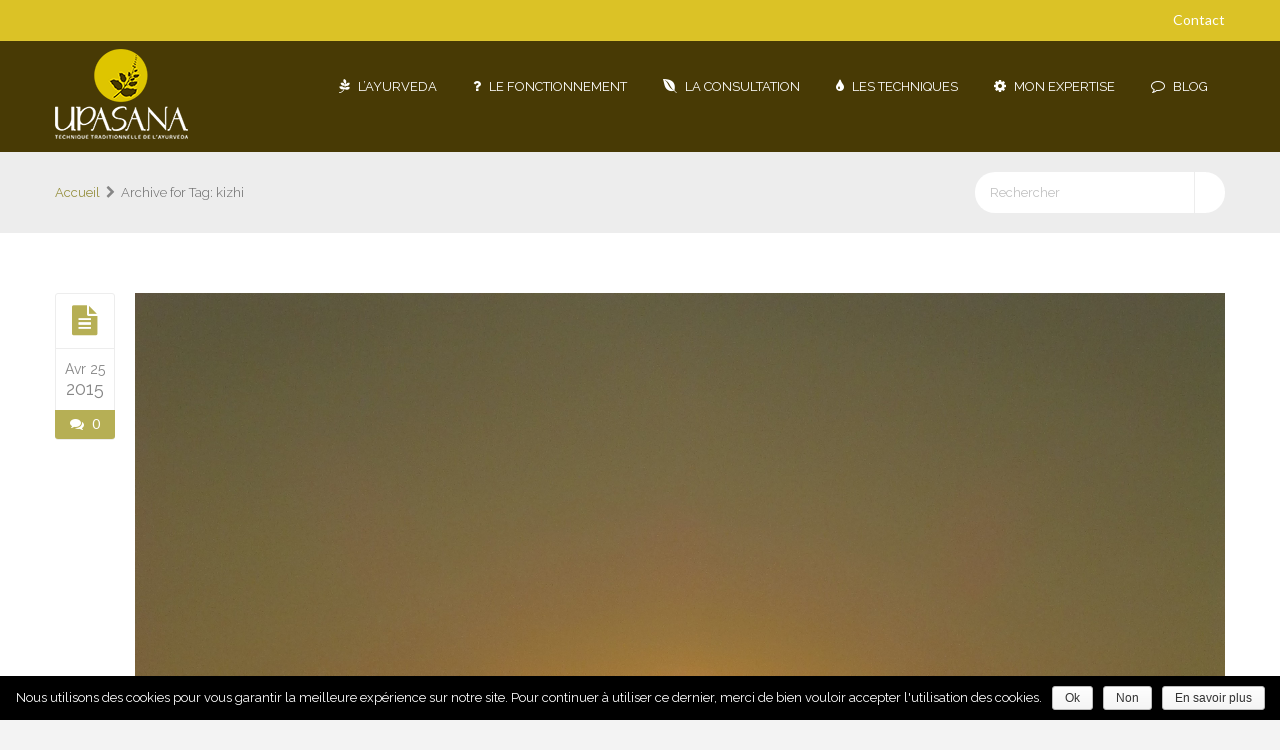

--- FILE ---
content_type: text/html; charset=UTF-8
request_url: http://upasana.fr/tag/kizhi/
body_size: 8224
content:
<!DOCTYPE html>
<html lang="fr-FR" prefix="og: http://ogp.me/ns#">
<head>
    <meta charset="UTF-8">
    <meta name='viewport' content='width=device-width, initial-scale=1, maximum-scale=1' />    <meta http-equiv="X-UA-Compatible" content="IE=edge">
            <title>kizhi Archives - Upasana</title>

 <script type='text/javascript'>
	var mytheme_urls = {
		 theme_base_url:'http://upasana.fr/wp-content/themes/spalab/'
 		,framework_base_url:'http://upasana.fr/wp-content/themes/spalab/framework/'
 		,ajaxurl:'http://upasana.fr/wp-admin/admin-ajax.php'
 		,url:'http://upasana.fr'
 		,scroll:'disable'
 		,stickynav:'disable'
 		,loadingbar:'disable'
 		,is_admin:''
 		,skin:'khaki'
 		,layout:''
 		,layout_pattern:''
	};
 </script>
<link href='http://upasana.fr/wp-content/uploads/2014/11/favicon.png' rel='shortcut icon' type='image/x-icon' />
<link href='http://upasana.fr/wp-content/themes/spalab/images/apple-touch-icon.png' rel='apple-touch-icon-precomposed'/>
<link href='http://upasana.fr/wp-content/themes/spalab/images/apple-touch-icon-114x114.png' sizes='114x114' rel='apple-touch-icon-precomposed'/>
<link href='http://upasana.fr/wp-content/themes/spalab/images/apple-touch-icon-72x72.png' sizes='72x72' rel='apple-touch-icon-precomposed'/>
<link href='http://upasana.fr/wp-content/themes/spalab/images/apple-touch-icon-144x144.png' sizes='144x144' rel='apple-touch-icon-precomposed'/>

<!-- This site is optimized with the Yoast SEO plugin v7.5.1 - https://yoast.com/wordpress/plugins/seo/ -->
<link rel="canonical" href="http://upasana.fr/tag/kizhi/" />
<meta property="og:locale" content="fr_FR" />
<meta property="og:type" content="object" />
<meta property="og:title" content="kizhi Archives - Upasana" />
<meta property="og:url" content="http://upasana.fr/tag/kizhi/" />
<meta property="og:site_name" content="Upasana" />
<meta property="og:image" content="http://upasana.fr/wp-content/uploads/2014/11/slide1.jpg" />
<meta property="og:image:width" content="1920" />
<meta property="og:image:height" content="600" />
<!-- / Yoast SEO plugin. -->

<link rel='dns-prefetch' href='//fonts.googleapis.com' />
<link rel='dns-prefetch' href='//code.jquery.com' />
<link rel='dns-prefetch' href='//s.w.org' />
<link rel="alternate" type="application/rss+xml" title="Upasana &raquo; Flux" href="http://upasana.fr/feed/" />
<link rel="alternate" type="application/rss+xml" title="Upasana &raquo; Flux des commentaires" href="http://upasana.fr/comments/feed/" />
<link rel="alternate" type="application/rss+xml" title="Upasana &raquo; Flux de l’étiquette kizhi" href="http://upasana.fr/tag/kizhi/feed/" />
		<script type="text/javascript">
			window._wpemojiSettings = {"baseUrl":"https:\/\/s.w.org\/images\/core\/emoji\/11\/72x72\/","ext":".png","svgUrl":"https:\/\/s.w.org\/images\/core\/emoji\/11\/svg\/","svgExt":".svg","source":{"concatemoji":"http:\/\/upasana.fr\/wp-includes\/js\/wp-emoji-release.min.js?ver=4.9.28"}};
			!function(e,a,t){var n,r,o,i=a.createElement("canvas"),p=i.getContext&&i.getContext("2d");function s(e,t){var a=String.fromCharCode;p.clearRect(0,0,i.width,i.height),p.fillText(a.apply(this,e),0,0);e=i.toDataURL();return p.clearRect(0,0,i.width,i.height),p.fillText(a.apply(this,t),0,0),e===i.toDataURL()}function c(e){var t=a.createElement("script");t.src=e,t.defer=t.type="text/javascript",a.getElementsByTagName("head")[0].appendChild(t)}for(o=Array("flag","emoji"),t.supports={everything:!0,everythingExceptFlag:!0},r=0;r<o.length;r++)t.supports[o[r]]=function(e){if(!p||!p.fillText)return!1;switch(p.textBaseline="top",p.font="600 32px Arial",e){case"flag":return s([55356,56826,55356,56819],[55356,56826,8203,55356,56819])?!1:!s([55356,57332,56128,56423,56128,56418,56128,56421,56128,56430,56128,56423,56128,56447],[55356,57332,8203,56128,56423,8203,56128,56418,8203,56128,56421,8203,56128,56430,8203,56128,56423,8203,56128,56447]);case"emoji":return!s([55358,56760,9792,65039],[55358,56760,8203,9792,65039])}return!1}(o[r]),t.supports.everything=t.supports.everything&&t.supports[o[r]],"flag"!==o[r]&&(t.supports.everythingExceptFlag=t.supports.everythingExceptFlag&&t.supports[o[r]]);t.supports.everythingExceptFlag=t.supports.everythingExceptFlag&&!t.supports.flag,t.DOMReady=!1,t.readyCallback=function(){t.DOMReady=!0},t.supports.everything||(n=function(){t.readyCallback()},a.addEventListener?(a.addEventListener("DOMContentLoaded",n,!1),e.addEventListener("load",n,!1)):(e.attachEvent("onload",n),a.attachEvent("onreadystatechange",function(){"complete"===a.readyState&&t.readyCallback()})),(n=t.source||{}).concatemoji?c(n.concatemoji):n.wpemoji&&n.twemoji&&(c(n.twemoji),c(n.wpemoji)))}(window,document,window._wpemojiSettings);
		</script>
		<style type="text/css">
img.wp-smiley,
img.emoji {
	display: inline !important;
	border: none !important;
	box-shadow: none !important;
	height: 1em !important;
	width: 1em !important;
	margin: 0 .07em !important;
	vertical-align: -0.1em !important;
	background: none !important;
	padding: 0 !important;
}
</style>
<link rel='stylesheet' id='dt-animation-css-css'  href='http://upasana.fr/wp-content/plugins/designthemes-core-features/shortcodes/css/animations.css?ver=4.9.28' type='text/css' media='all' />
<link rel='stylesheet' id='dt-sc-css-css'  href='http://upasana.fr/wp-content/plugins/designthemes-core-features/shortcodes/css/shortcodes.css?ver=4.9.28' type='text/css' media='all' />
<link rel='stylesheet' id='contact-form-7-css'  href='http://upasana.fr/wp-content/plugins/contact-form-7/includes/css/styles.css?ver=5.0.1' type='text/css' media='all' />
<link rel='stylesheet' id='cookie-notice-front-css'  href='http://upasana.fr/wp-content/plugins/cookie-notice/css/front.min.css?ver=4.9.28' type='text/css' media='all' />
<link rel='stylesheet' id='responsive_map_css-css'  href='http://upasana.fr/wp-content/plugins/responsive-maps-plugin/includes/css/style.css?ver=2.17' type='text/css' media='all' />
<link rel='stylesheet' id='rs-plugin-settings-css'  href='http://upasana.fr/wp-content/plugins/revslider/rs-plugin/css/settings.css?rev=4.6.0&#038;ver=4.9.28' type='text/css' media='all' />
<style id='rs-plugin-settings-inline-css' type='text/css'>
.tp-caption a{color:#ff7302;text-shadow:none;-webkit-transition:all 0.2s ease-out;-moz-transition:all 0.2s ease-out;-o-transition:all 0.2s ease-out;-ms-transition:all 0.2s ease-out}.tp-caption a:hover{color:#ffa902}
</style>
<link rel='stylesheet' id='tp-marck-script-css'  href='http://fonts.googleapis.com/css?family=Marck+Script&#038;ver=4.9.28' type='text/css' media='all' />
<link rel='stylesheet' id='jquery-ui-datepicker-css'  href='http://code.jquery.com/ui/1.11.0/themes/smoothness/jquery-ui.css?ver=4.9.28' type='text/css' media='all' />
<link rel='stylesheet' id='default-css'  href='http://upasana.fr/wp-content/themes/spalab/style.css?ver=4.9.28' type='text/css' media='all' />
<link rel='stylesheet' id='skin-css'  href='http://upasana.fr/wp-content/themes/spalab/skins/khaki/style.css?ver=4.9.28' type='text/css' media='all' />
<link rel='stylesheet' id='custom-font-awesome-css'  href='http://upasana.fr/wp-content/themes/spalab/css/font-awesome.min.css?ver=3.0.2' type='text/css' media='all' />
<!--[if lt IE 7]>
<link rel='stylesheet' id='custom-font-awesome-ie7-css'  href='http://upasana.fr/wp-content/themes/spalab/css/font-awesome-ie7.min.css?ver=4.9.28' type='text/css' media='all' />
<![endif]-->
<link rel='stylesheet' id='responsive-css'  href='http://upasana.fr/wp-content/themes/spalab/responsive.css?ver=4.9.28' type='text/css' media='all' />
<link rel='stylesheet' id='mytheme-google-fonts-css'  href='http://fonts.googleapis.com/css?family=Lato:300,400,700%7CRaleway:400,500,300,600%7CTangerine:400,700%7CRoboto' type='text/css' media='all' />
 <!--[if IE]>
    <style type="text/css" media="screen">
			.team .social-icons li {
				behavior: url(http://upasana.fr/wp-content/themes/spalab/PIE.php);
               }
     </style>
     <![endif]-->
<script type='text/javascript' src='http://upasana.fr/wp-includes/js/jquery/jquery.js?ver=1.12.4'></script>
<script type='text/javascript' src='http://upasana.fr/wp-includes/js/jquery/jquery-migrate.min.js?ver=1.4.1'></script>
<script type='text/javascript' src='http://upasana.fr/wp-content/plugins/revslider/rs-plugin/js/jquery.themepunch.tools.min.js?rev=4.6.0&#038;ver=4.9.28'></script>
<script type='text/javascript' src='http://upasana.fr/wp-content/plugins/revslider/rs-plugin/js/jquery.themepunch.revolution.min.js?rev=4.6.0&#038;ver=4.9.28'></script>
<script type='text/javascript' src='http://upasana.fr/wp-content/themes/spalab/framework/js/public/modernizr-2.6.2.min.js?ver=4.9.28'></script>
<script type='text/javascript' src='http://upasana.fr/wp-content/themes/spalab/framework/js/public/custom.js?ver=4.9.28'></script>
<script type='text/javascript' src='http://upasana.fr/wp-content/themes/spalab/framework/js/public/stickyfloat.js?ver=4.9.28'></script>
<script type='text/javascript' src='http://upasana.fr/wp-content/plugins/google-analyticator/external-tracking.min.js?ver=6.5.4'></script>
<style type="text/css">	#footer h1, #footer h2, #footer h3, #footer .widget h3.widgettitle, #footer h4, #footer h5, #footer h6, #footer h1 a, #footer h2 a, #footer h3 a, #footer h4 a, #footer h5 a, #footer h6 a {color:#ffffff; }	#footer a, #footer ul li a, #footer .widget_categories ul li a, #footer .widget.widget_recent_entries .entry-metadata .tags a, #footer .categories a, .copyright a { color:#ffffff; }#footer, #footer p, #footer span, #footer .widget.widget_recent_entries .entry-metadata .author, #footer .widget.widget_recent_entries .entry-meta .date, #footer label, #footer .widget ul li, #footer .widget ul li:hover, .copyright, #footer .widget.widget_recent_entries .entry-metadata .tags, #footer .categories {color:#ffffff !important; }	.copyright { background-color: #dbc226; }#bbar-wrapper { background:#dbc226 !important; }	#bbar-wrapper ul.top-menu li a { color:#ffffff !important; }	#bbar-wrapper, #bbar-wrapper.type1, #bbar-wrapper.type1 i, #bbar-wrapper.type1 a, #bbar-wrapper.type4, #bbar-wrapper.type4 i, #bbar-wrapper.type4 a, #bbar-wrapper.type5, #bbar-wrapper.type5 i, #bbar-wrapper.type5 a { color:#483a05; }	#bbar-wrapper .column.dt-sc-one-half.alignright a, #bbar-wrapper a, #bbar-wrapper.type1 a, #bbar-wrapper.type4 a, #bbar-wrapper.type5 a { color:#dbc226; }	#bbar-wrapper ul.top-menu li a:hover, #bbar-wrapper .column.dt-sc-one-half.alignright a:hover, #bbar-wrapper .column.dt-sc-one-half.alignright a:hover, #bbar-wrapper a:hover, #bbar-wrapper.type1 a:hover, #bbar-wrapper.type4 a:hover, #bbar-wrapper.type5 a:hover { color:#483a05; }	#header {background-color:#483a05;}
#bbar-body {background:rgba(0, 0, 0, 0)!important; color:#483a05 !important;}
#bbar-body a {color:#483a05 !important;}
.tag-line, .floral-head {font-family: 'Marck Script' !important; font-size:20px !important;}
.footer-logo {top:-30px !important; left:-0.5px;}
.dt-sc-hr-invisible {margin-top:5px; margin-bottom:5px;}
#logo a img {padding-bottom:10px;}
.dt-sc-pullquote5, blockquote q {color:#483a05;}
.ico-border:before, .ico-border:after {background:#483a05;}
h1, h2, h3, h4, h5, h6, h1 a, h2 a, h3 a, h4 a, h5 a, h6 a, .dt-sc-gift-cards li .dt-sc-gift.product .price, .dt-sc-catalog-menu .dt-sc-catalog-meta {color:#486a05;}
.dt-sc-info-box {background: #f5f5f5;
border: 1px solid #ededed;
color: #868686;}
.dt-sc-info-box:before {content: "";}
.author-bio { display: none; } 
#footer .copyright p, #footer .copyright div, #footer .copyright a {color:#ffffff;}
.dt-sc-button {background-color:#dbc226}</style><link rel='https://api.w.org/' href='http://upasana.fr/wp-json/' />
<link rel="EditURI" type="application/rsd+xml" title="RSD" href="http://upasana.fr/xmlrpc.php?rsd" />
<link rel="wlwmanifest" type="application/wlwmanifest+xml" href="http://upasana.fr/wp-includes/wlwmanifest.xml" /> 
<meta name="generator" content="WordPress 4.9.28" />
<!-- Google Analytics Tracking by Google Analyticator 6.5.4: http://www.videousermanuals.com/google-analyticator/ -->
<script type="text/javascript">
    var analyticsFileTypes = [''];
    var analyticsSnippet = 'disabled';
    var analyticsEventTracking = 'enabled';
</script>
<script type="text/javascript">
	(function(i,s,o,g,r,a,m){i['GoogleAnalyticsObject']=r;i[r]=i[r]||function(){
	(i[r].q=i[r].q||[]).push(arguments)},i[r].l=1*new Date();a=s.createElement(o),
	m=s.getElementsByTagName(o)[0];a.async=1;a.src=g;m.parentNode.insertBefore(a,m)
	})(window,document,'script','//www.google-analytics.com/analytics.js','ga');
	ga('create', 'UA-60369286-1', 'auto');
 
	ga('send', 'pageview');
</script>
		<style type="text/css" id="wp-custom-css">
			/*
Vous pouvez ajouter du CSS personnalisé ici.

Cliquez sur l’icône d’aide ci-dessus pour en savoir plus.
*/
		</style>
	</head>

<body class="archive tag tag-kizhi tag-80">
<!-- Page Loader Starts-->
<!-- Page Loader Starts-->


<!-- **Wrapper** -->
<div class="wrapper">
    <!-- **Inner Wrapper** -->
    <div class="inner-wrapper">

	      <div id="bbar-wrapper" class="type3">
    	<div id="bbar-body">
        	<div class="container">
            	<div class="column dt-sc-one-half first"></div>
                <div class="column dt-sc-one-half alignright"><ul id="menu-top" class="top-menu"><li id="menu-item-2573" class="menu-item menu-item-type-post_type menu-item-object-page menu-item-2573"><a href="http://upasana.fr/contact/">Contact</a></li>
</ul></div>
            </div>
        </div>
        <span class="bbar-divider"></span>
    </div>            
        <!-- Header Wrapper -->
        <div id="header-wrapper">

        <!-- **Header** -->
        <header id="header" class="header3 ">
        
                <!-- **Header Container** -->
            <div class="container">
                <!-- **Logo - start** -->
                <div id="logo">
                                            
                            <a href="http://upasana.fr" title="Upasana">
                                <img class="normal_logo" src="http://upasana.fr/wp-content/uploads/2015/03/logo.png" alt="Upasana" title="Upasana" />
                                <img class="retina_logo" src="http://upasana.fr/wp-content/uploads/2015/03/logo.png" alt="Upasana"
                    	 							title="Upasana" style="width:156px height:73px"/>
                            </a>
                                </div><!-- **Logo - End** -->
         
                <!-- **Navigation** -->
                <div id="primary-menu">                    <nav id="main-menu">
                    <div class="dt-menu-toggle" id="dt-menu-toggle">
						Menu                        <span class="dt-menu-toggle-icon"></span>
					</div>
                    
                    <ul id="menu-main-menu" class="menu with-hover-style with-hover-style"><li id="menu-item-2572" class="menu-item menu-item-type-post_type menu-item-object-page menu-item-depth-0 menu-item-simple-parent "><a href="http://upasana.fr/layurveda/"><i class='menu-icon fa fa-pagelines'></i>L&rsquo;ayurveda</a></li>
<li id="menu-item-2705" class="menu-item menu-item-type-post_type menu-item-object-page menu-item-depth-0 menu-item-simple-parent "><a href="http://upasana.fr/le-fonctionnement/"><i class='menu-icon fa fa-question'></i>Le fonctionnement</a></li>
<li id="menu-item-3315" class="menu-item menu-item-type-post_type menu-item-object-page menu-item-depth-0 menu-item-simple-parent "><a href="http://upasana.fr/consultation/"><i class='menu-icon fa fa-envira'></i>La consultation</a></li>
<li id="menu-item-2623" class="menu-item menu-item-type-post_type menu-item-object-page menu-item-has-children menu-item-depth-0 menu-item-simple-parent "><a href="http://upasana.fr/les-techniques/"><i class='menu-icon fa fa-tint'></i>Les techniques</a>


<ul class="sub-menu">
	<li id="menu-item-3056" class="menu-item menu-item-type-post_type menu-item-object-page menu-item-depth-1"><a href="http://upasana.fr/les-techniques/">Nos pratiques</a></li>
	<li id="menu-item-2680" class="menu-item menu-item-type-post_type menu-item-object-page menu-item-depth-1"><a href="http://upasana.fr/les-techniques/les-douleurs-articuliares-et-musculaires/">Pour les douleurs articulaires et les douleurs musculaires</a></li>
	<li id="menu-item-2825" class="menu-item menu-item-type-post_type menu-item-object-page menu-item-depth-1"><a href="http://upasana.fr/les-techniques/le-stress/">Pour le stress</a></li>
	<li id="menu-item-2824" class="menu-item menu-item-type-post_type menu-item-object-page menu-item-depth-1"><a href="http://upasana.fr/les-techniques/surcharge-ponderale/">Pour la surcharge pondérale</a></li>
</ul>
<a class="dt-menu-expand">+</a></li>
<li id="menu-item-2571" class="menu-item menu-item-type-post_type menu-item-object-page menu-item-depth-0 menu-item-simple-parent "><a href="http://upasana.fr/expertise-de-la-pratique-ayurvedique/"><i class='menu-icon fa fa-gear'></i>Mon expertise</a></li>
<li id="menu-item-2469" class="menu-item menu-item-type-post_type menu-item-object-page current_page_parent menu-item-has-children menu-item-depth-0 menu-item-simple-parent "><a href="http://upasana.fr/blog/"><i class='menu-icon fa fa-comment-o'></i>Blog</a>


<ul class="sub-menu">
	<li id="menu-item-3204" class="menu-item menu-item-type-post_type menu-item-object-page menu-item-depth-1"><a href="http://upasana.fr/temoignages/">Témoignages</a></li>
</ul>
<a class="dt-menu-expand">+</a></li>
</ul>                    </nav><!-- **Navigation - End** -->                 </div>
                
                     </div><!-- **Header Container End** -->
         
        </header><!-- **Header - End** -->
          
        </div><!-- Header Wrapper -->
    
        <!-- **Main** -->
        <div id="main"><!-- **Breadcrumb** --><!-- **Breadcrumb** --><section class="breadcrumb-section">	<div class="container"><div class="breadcrumb"> <div class="container">	<a href="http://upasana.fr">Accueil</a><span class='fa fa-chevron-right' >  </span><h6>Archive for Tag: kizhi</h6></div> </div><!-- ** breadcrumb - End --><!-- **Searchform** -->
 
<form method="get" class="searchform" action="http://upasana.fr">
    <input id="s-keyword" name="s" type="text" 
         	value="Rechercher" class="text_input"
		    onblur="if(this.value==''){this.value='Rechercher';}"
            onfocus="if(this.value =='Rechercher') {this.value=''; }" />
	<input type="submit"  value="" style="font-family:FontAwesome" />
</form><!-- **Searchform - End** -->	</div></section><!-- **Breadcrumb** -->                                <!-- ** Container ** -->
                    <div class="container">
                 
                
              <!-- **Primary Section** -->
      <section id="primary" class="content-full-width">
                
                <div class=" column dt-sc-one-column  first">
                	<!-- #post-3211 starts -->
                    <article id="post-3211" class="blog-entry post-3211 post type-post status-publish format-standard has-post-thumbnail hentry category-la-theorie-vous-interesse tag-abhyanga tag-anuloma tag-chaleur tag-detoxinante tag-huiles tag-kizhi tag-pichu tag-pilitchil tag-pratiloma">
                    	<!-- .blog-entry-inner -->
                        <div class="blog-entry-inner">
                        
                        	<!-- .entry-meta -->
                            <div class="entry-meta">
                            	<a href="http://upasana.fr/la-theorie-vous-interesse/l-abhyanga/" title="l abhyanga" class="entry_format"> </a>
                                
                                <div class="date">
                                	<p> Avr 25 <span> 2015 </span> </p>
                                </div>
                                
                                <a href="http://upasana.fr/la-theorie-vous-interesse/l-abhyanga/#respond" class="comments" ><span class="fa fa-comments"> </span> 0</a>                            </div><!-- .entry-meta -->

                            <!-- .entry-thumb -->
                            <div class="entry-thumb">
								                                      
                                                                            <a href="http://upasana.fr/la-theorie-vous-interesse/l-abhyanga/" title="l abhyanga">
                                        <img width="3240" height="4320" src="http://upasana.fr/wp-content/uploads/2015/04/P1020753-e1429284684740.jpg" class="attachment-full size-full wp-post-image" alt="" srcset="http://upasana.fr/wp-content/uploads/2015/04/P1020753-e1429284684740.jpg 3240w, http://upasana.fr/wp-content/uploads/2015/04/P1020753-e1429284684740-225x300.jpg 225w, http://upasana.fr/wp-content/uploads/2015/04/P1020753-e1429284684740-768x1024.jpg 768w" sizes="(max-width: 3240px) 100vw, 3240px" />                                        </a>
                                                            </div><!-- .entry-thumb -->
                            
                            <!-- .entry-details -->
                            <div class="entry-details">
                            	                                
                                <!-- .entry-title -->
                                <div class="entry-title">
                                	<h4><a href="http://upasana.fr/la-theorie-vous-interesse/l-abhyanga/" title="l abhyanga">l abhyanga</a></h4>
                                </div><!-- .entry-title -->
                                
                                <div class="entry-metadata">
                                	<p class="author">
                                    	<span class='fa fa-user'> </span>
                                        <a href="http://upasana.fr/author/upasana/" title="View all posts by ">
										Upasana</a>
                                        <p class='tags'><span class='fa fa-tags'> </span> <a href="http://upasana.fr/tag/abhyanga/" rel="tag">abhyanga</a>, <a href="http://upasana.fr/tag/anuloma/" rel="tag">anuloma</a>, <a href="http://upasana.fr/tag/chaleur/" rel="tag">chaleur</a>, <a href="http://upasana.fr/tag/detoxinante/" rel="tag">détoxinante</a>, <a href="http://upasana.fr/tag/huiles/" rel="tag">huiles</a>, <a href="http://upasana.fr/tag/kizhi/" rel="tag">kizhi</a>, <a href="http://upasana.fr/tag/pichu/" rel="tag">pichu</a>, <a href="http://upasana.fr/tag/pilitchil/" rel="tag">pilitchil</a>, <a href="http://upasana.fr/tag/pratiloma/" rel="tag">pratiloma</a></p>                                        <p class="categories"><span class='fa fa-folder-open'> </span><a href="http://upasana.fr/category/la-theorie-vous-interesse/">la théorie vous intéresse?</a></p>
                                    </p>
                                </div><!-- .entry-metadata -->
                                
                                <div class="entry-body"><p>&nbsp; &nbsp; L&rsquo;abhyanga est le massage phare auquel on pense lorsque l&rsquo;on pense à...</p></div>
                                
                                <a href="http://upasana.fr/la-theorie-vous-interesse/l-abhyanga/" title="l abhyanga" class="dt-sc-button small read-more">
	                                             	Lire la suite </a>
                                
                            
                            </div><!-- .entry-details -->
                            
                        </div><!-- .blog-entry-inner -->
                    </article><!-- #post-3211 Ends -->
                </div>
                   
           <!-- **Pagination** -->
           <div class="pagination">
                <div class="prev-post"></div>
                                <div class="next-post"></div>
           </div><!-- **Pagination - End** -->
       
      </section><!-- **Primary Section** -->
        
          
                        		</div><!-- **Container - End** -->
    		         </div><!-- **Main - End** -->
    
    		            
 
     
<!-- **Footer** -->
<footer id="footer">			  <div class="footer-logo">				  <img class="normal_logo" src="http://upasana.fr/wp-content/uploads/2014/11/icone1.png" alt="Footer Logo" title="Footer Logo">
				  <img class="retina_logo" src="http://upasana.fr/wp-content/uploads/2014/11/icone1.png" alt="Upasana"
					   title="Upasana" style="width:66px; height:33px;"/>
			  </div>                      
		<div class="container"><div class='dt-sc-hr-invisible  '></div><div class="dt-sc-clear"></div><div class="ico-border"> <i class="ico-bg flower"></i> </div><div class='dt-sc-hr-invisible  '></div><div class="dt-sc-clear"></div>		<div class='column dt-sc-one-third first'><aside id="text-2" class="widget widget_text"><h3 class="widgettitle">A propos<i class="ico-bg flower"></i></h3>			<div class="textwidget"><p>Upasana<br />
Votre spécialiste ayurvédique à Bordeaux</p>
<p>Consultations près des quais de Bordeaux<br />
Accès par le tram</p>
</div>
		</aside></div><div class='column dt-sc-one-third '><aside id="text-3" class="widget widget_text"><h3 class="widgettitle">Contactez-moi<i class="ico-bg flower"></i></h3>			<div class="textwidget"><a class="dt-sc-button large" href="/contact">Contactez-moi</a></div>
		</aside></div><div class='column dt-sc-one-third '><aside id="my_recent_posts-2" class="widget widget_recent_entries"><h3 class="widgettitle">Dernier article<i class="ico-bg flower"></i></h3><div class='recent-posts-widget'><ul><li><div class='post-thumb'><a href='http://upasana.fr/temoignages/merveilleux-et-envoutant/' class='thumb'><img src='http://upasana.fr/wp-content/uploads/2014/11/icone1.png' alt='Merveilleux et envo...'/></a></div><h4><a href='http://upasana.fr/temoignages/merveilleux-et-envoutant/'>Merveilleux et envo...</a></h4><p>Merveilleux et envoûtant&#8230; Mirentxu prend soin de vous, est attentive à vos attentes et...</p><div class='post-meta'><p class="author"><span class="fa fa-user"> </span><a href="http://upasana.fr/author/upasana/"> Upasana</a></p><p class='date'> <span class='fa fa-calendar'> </span> Mar 06 2016</p><p><a href="http://upasana.fr/temoignages/merveilleux-et-envoutant/#respond"><span class="fa fa-comments"> </span> 0</a></p></div></li></ul></div></aside></div></div>

       <div class="copyright gradient-bg"> 
        <div class="container">
            					<div class='copyright-content'>Copyright &copy; 2018 Upasana - &gt;Tous droits réservés | <a href="http://www.digitale-attractive.com" title="Digitale Attractive">Digitale Attractive</a></div>                      					  
						<div class="footer-menu">
					<ul id="menu-footer" class="footer-menu"><li id="menu-item-2576" class="menu-item menu-item-type-post_type menu-item-object-page menu-item-2576"><a href="http://upasana.fr/mentions-legales/">Mentions légales</a></li>
</ul>						</div>
			
		</div>
       </div>
</footer><!-- **Footer - End** -->
	</div><!-- **Inner Wrapper - End** -->
    
    
</div><!-- **Wrapper - End** -->

<script type='text/javascript' src='http://upasana.fr/wp-content/plugins/designthemes-core-features/shortcodes/js/inview.js?ver=4.9.28'></script>
<script type='text/javascript' src='http://upasana.fr/wp-content/plugins/designthemes-core-features/shortcodes/js/jquery.tabs.min.js?ver=4.9.28'></script>
<script type='text/javascript' src='http://upasana.fr/wp-content/plugins/designthemes-core-features/shortcodes/js/jquery.viewport.js?ver=4.9.28'></script>
<script type='text/javascript' src='http://upasana.fr/wp-content/plugins/designthemes-core-features/shortcodes/js/jquery.carouFredSel-6.2.1-packed.js?ver=4.9.28'></script>
<script type='text/javascript' src='http://upasana.fr/wp-content/plugins/designthemes-core-features/shortcodes/js/jquery.tipTip.minified.js?ver=4.9.28'></script>
<script type='text/javascript' src='http://upasana.fr/wp-content/plugins/designthemes-core-features/shortcodes/js/jquery.donutchart.js?ver=4.9.28'></script>
<script type='text/javascript' src='http://upasana.fr/wp-content/plugins/designthemes-core-features/shortcodes/js/countTo.js?ver=4.9.28'></script>
<script type='text/javascript' src='http://upasana.fr/wp-content/plugins/designthemes-core-features/shortcodes/js/jquery.parallax-1.1.3.js?ver=4.9.28'></script>
<script type='text/javascript' src='http://upasana.fr/wp-content/plugins/designthemes-core-features/shortcodes/js/jquery.touchSwipe.min.js?ver=4.9.28'></script>
<script type='text/javascript' src='http://upasana.fr/wp-content/plugins/designthemes-core-features/shortcodes/js/shortcodes.js?ver=4.9.28'></script>
<script type='text/javascript'>
/* <![CDATA[ */
var wpcf7 = {"apiSettings":{"root":"http:\/\/upasana.fr\/wp-json\/contact-form-7\/v1","namespace":"contact-form-7\/v1"},"recaptcha":{"messages":{"empty":"Merci de confirmer que vous n\u2019\u00eates pas un robot."}}};
/* ]]> */
</script>
<script type='text/javascript' src='http://upasana.fr/wp-content/plugins/contact-form-7/includes/js/scripts.js?ver=5.0.1'></script>
<script type='text/javascript'>
/* <![CDATA[ */
var cnArgs = {"ajaxurl":"http:\/\/upasana.fr\/wp-admin\/admin-ajax.php","hideEffect":"fade","onScroll":"no","onScrollOffset":"100","cookieName":"cookie_notice_accepted","cookieValue":"TRUE","cookieTime":"31536000","cookiePath":"\/","cookieDomain":"","redirection":"","cache":""};
/* ]]> */
</script>
<script type='text/javascript' src='http://upasana.fr/wp-content/plugins/cookie-notice/js/front.min.js?ver=1.2.42'></script>
<script type='text/javascript' src='http://upasana.fr/wp-content/themes/spalab/framework/js/public/retina.js?ver=4.9.28'></script>
<script type='text/javascript' src='http://upasana.fr/wp-content/themes/spalab/framework/js/public/jquery.ui.totop.min.js?ver=4.9.28'></script>
<script type='text/javascript' src='http://upasana.fr/wp-content/themes/spalab/framework/js/public/easing.js?ver=4.9.28'></script>
<script type='text/javascript' src='http://upasana.fr/wp-content/themes/spalab/framework/js/public/jquery.smartresize.js?ver=4.9.28'></script>
<script type='text/javascript' src='http://upasana.fr/wp-content/themes/spalab/framework/js/public/jquery.nicescroll.min.js?ver=4.9.28'></script>
<script type='text/javascript' src='http://upasana.fr/wp-content/themes/spalab/framework/js/public/jquery-smoothscroll.js?ver=4.9.28'></script>
<script type='text/javascript' src='http://upasana.fr/wp-content/themes/spalab/framework/js/public/jquery.sticky.js?ver=4.9.28'></script>
<script type='text/javascript' src='http://upasana.fr/wp-content/themes/spalab/framework/js/public/jquery.isotope.min.js?ver=4.9.28'></script>
<script type='text/javascript' src='http://upasana.fr/wp-content/themes/spalab/framework/js/public/jquery.fitvids.js?ver=4.9.28'></script>
<script type='text/javascript' src='http://upasana.fr/wp-content/themes/spalab/framework/js/public/jquery.bxslider.js?ver=4.9.28'></script>
<script type='text/javascript' src='http://upasana.fr/wp-includes/js/jquery/ui/core.min.js?ver=1.11.4'></script>
<script type='text/javascript' src='http://upasana.fr/wp-includes/js/jquery/ui/datepicker.min.js?ver=1.11.4'></script>
<script type='text/javascript'>
jQuery(document).ready(function(jQuery){jQuery.datepicker.setDefaults({"closeText":"Fermer","currentText":"Aujourd\u2019hui","monthNames":["janvier","f\u00e9vrier","mars","avril","mai","juin","juillet","ao\u00fbt","septembre","octobre","novembre","d\u00e9cembre"],"monthNamesShort":["Jan","F\u00e9v","Mar","Avr","Mai","Juin","Juil","Ao\u00fbt","Sep","Oct","Nov","D\u00e9c"],"nextText":"Suivant","prevText":"Pr\u00e9c\u00e9dent","dayNames":["dimanche","lundi","mardi","mercredi","jeudi","vendredi","samedi"],"dayNamesShort":["dim","lun","mar","mer","jeu","ven","sam"],"dayNamesMin":["D","L","M","M","J","V","S"],"dateFormat":"d MM yy","firstDay":1,"isRTL":false});});
</script>
<script type='text/javascript' src='http://upasana.fr/wp-content/themes/spalab/framework/js/public/reservation.js?ver=2014-03-18'></script>
<script type='text/javascript' src='http://upasana.fr/wp-content/themes/spalab/framework/js/public/stickyMojo.js?ver=4.9.28'></script>
<script type='text/javascript' src='http://upasana.fr/wp-includes/js/wp-embed.min.js?ver=4.9.28'></script>

			<div id="cookie-notice" role="banner" class="cn-bottom wp-default" style="color: #fff; background-color: #000;"><div class="cookie-notice-container"><span id="cn-notice-text">Nous utilisons des cookies pour vous garantir la meilleure expérience sur notre site. Pour continuer à utiliser ce dernier, merci de bien vouloir accepter l'utilisation des cookies.</span><a href="#" id="cn-accept-cookie" data-cookie-set="accept" class="cn-set-cookie button wp-default">Ok</a><a href="#" id="cn-refuse-cookie" data-cookie-set="refuse" class="cn-set-cookie button wp-default">Non</a><a href="http://upasana.fr/mentions-legales/" target="_blank" id="cn-more-info" class="cn-more-info button wp-default">En savoir plus</a>
				</div>
			</div></body>
</html>

--- FILE ---
content_type: text/css
request_url: http://upasana.fr/wp-content/themes/spalab/style.css?ver=4.9.28
body_size: 31118
content:
/*
Theme Name: SpaLab
Theme URI: http://wedesignthemes.com/themes/dt-spalab/
Author: the DesignThemes team
Author URI: http://themeforest.net/user/designthemes
Description: A responsive theme for SPA LAB type of business that uses Powerful WordPress admin panel, tons of useful shortcodes, one click easy demo content installation, Fully Responsive design, Google fonts, Easy to switch color and layout for any element and many more features made this theme fit for multipurpose websites too.You will find that the user-friendly CMS admin panel makes managing website a simple, straightforward experience.Welcome more clients to spa salon with impressive design  
Version: 2.8.9
License: GNU General Public License v2 or later
License URI: http://www.gnu.org/licenses/gpl-2.0.html
Tags: two-columns, three-columns, left-sidebar, right-sidebar, custom-background, custom-header, custom-menu, editor-style, featured-images, flexible-header, post-formats, theme-options
Text Domain: spalab
*/

/*----*****---- << Reset >> ----*****----*/

/* CSS Document */

html, body, div, span, applet, object, iframe, h1, h2, h3, h4, h5, h6, p, blockquote, pre, a, abbr, and, address, cite, code, del, dfn, em, img, ins, kbd, q, s, samp, small, strike, strong, sub, sup, tt, var, b, u, i, dl, dt, dd, ol, ul, li, fieldset, form, label, legend, table, caption, tbody, tfoot, thead, tr, th, td, article, aside, canvas, details, embed, figure, figcaption, footer, header, hgroup, menu, nav, output, ruby, section, summary, time, mark, audio, video, input, textarea, select {
	background:transparent;
	border:0;
	font-size:100%;
	margin:0;
	outline:0;
	padding:0;
	vertical-align:baseline;
}
article, aside, details, figcaption, figure, footer, header, hgroup, menu, nav, section {
	display:block;
}
body {
	line-height:1;
}
abbr[title], dfn[title] {
	border-bottom:1px dotted;
	cursor:help;
}
blockquote, q {
	quotes:none;
}
blockquote:before, blockquote:after, q:before, q:after {
	content:none;
}
del {
	text-decoration:line-through;
}
hr {
	background:transparent;
	border:0;
	clear:both;
	color:transparent;
	height:1px;
	margin:0;
	padding:0;
}
mark {
	background-color:#ffffb3;
	font-style:italic
}
input, select {
	vertical-align:middle;
}
ins {
	background-color:red;
	color:white;
	text-decoration:none;
}
ol, ul {
	list-style:none;
}
table {
	border-collapse:collapse;
	border-spacing:0;
}

/*----*****---- << General >> ----*****----*/

	html { height: 100%; }
	
	body { background:#f3f3f3; color:#868686; font-weight:normal; font-size:14px; line-height:24px; }
	
	/*----*****---- << Fonts >> ----*****----*/
	
	body, h1, h2, h3, h4, h5, h6, .dt-sc-ico-content.type1 h5, .dt-sc-ico-content.type2 h5, .dt-sc-ico-content.type3 h5, .dt-sc-ico-content.type4 h5, .dt-sc-ico-content.type5 h5, .dt-sc-ico-content.type6 h3, input[type="text"], input[type="password"], input[type="email"], input[type="url"], input[type="tel"], input[type="number"], input[type="range"], input[type="date"], input[type="submit"], button, textarea, input.text, select, .entry-details .entry-title h4, .icon-list h3 { font-family:'Raleway', sans-serif; }	
	
	.breadcrumb h6, .dt-sc-ico-content p, .entry-details .entry-title h4, .dt-sc-catalog-menu.type1 .dt-sc-catalog-meta h4, .dt-sc-testimonial blockquote q, ul.products li .product-title h3, .dt-sc-bar-text  { font-weight: 300; }
	
	ul.dt-sc-tabs-frame li a, .dt-sc-catalog-meta a.dt-sc-button, .dt-sc-catalog-meta span, .dt-sc-tb-title h5, .dt-sc-promobox a, .dt-sc-ico-content.type7 h5, .icon-list h3 { font-weight: 500; }
	
	.call-text, #footer .widget h3.widgettitle, .dt-sc-tabs-vertical-frame-content h3, .dt-sc-tabs-vertical-frame-content h4, .dark-title, .comment-reply-title, .commententries > h3, .dt-sc-testimonial cite { font-weight: 600; }
	
	#bbar-wrapper, .border-title h1, .border-title h2, .border-title h3, .border-title h4, .border-title h5, .border-title h6, .border-title span, .dt-sc-box-title span, .entry-meta .comments, .mean-container .mean-nav ul li a.mean-expand, .footer-menu, .error-info h2, .error-info p  { font-family:'Lato', sans-serif; }	
	
	.border-title h1, .border-title h2, .border-title h3, .border-title h4, .border-title h5, .border-title h6, .border-title .tag-line, .dt-sc-box-title span, .dt-sc-box-title h3 { font-weight: 300; }
	
	.bbar-text, .border-title .tag-line, .floral-head { font-family: 'Tangerine', cursive; }
	
	.dt-sc-price { font-family: 'Myriad Pro',sans-serif; }
	
	.donutchart-text { font-family: 'Roboto',sans-serif; }
	
	/*----*****---- << Headings >> ----*****----*/
	
	h1, h2, h3, h4, h5, h6 { font-weight:normal; }	
	h1, h2, h3, h4, h5, h6, h1 a, h2 a, h3 a, h4 a, h5 a, h6 a, .dt-sc-gift-cards li .dt-sc-gift.product .price, .dt-sc-catalog-menu .dt-sc-catalog-meta { color:#181818; }
	
	h1 { font-size:36px; line-height:normal; margin-bottom:30px; }
	h2 { font-size:30px; line-height:normal; margin-bottom:30px; }
	h3 { font-size:24px; line-height:normal; margin-bottom:20px; }
	h4 { font-size:20px; line-height:24px; margin-bottom:20px; }
	h5 { font-size:18px; line-height:24px; margin-bottom:15px; }
	h6 { font-size:14px; line-height:24px; margin-bottom:15px; }
	
	h1.dt-page-title { float: left; font-size: 30px; margin-bottom: 50px; text-align: center; width: 100%; }
	h1.dt-page-title span { display: inline-block; float: none; padding: 0 20px; }
	
	.border-title { display:inline-block; margin:0px 0px 50px; padding:0px; text-align:center; width:100%; }
	.border-title h1, .border-title h2, .border-title h3, .border-title h4, .border-title h5, .border-title h6 { margin-bottom: 15px; }
	.border-title h1 { font-size: 40px; }
	.border-title h2 { font-size: 36px; line-height: 30px; }
	.border-title h3 { font-size: 32px; }
	.border-title h4 { font-size: 24px; }
	.border-title h5 { font-size: 20px; }
	.border-title h6 { font-size: 18px; }
	.border-title .tag-line { color: #787878; display: block; font-size: 27px; font-style: normal; line-height: 30px; margin: 0; }
	
	.ico-border { display: inline-block; position: relative; width: 124px; }
	.ico-border .ico-bg { background-position: left top; background-repeat: no-repeat; content: ""; display: block; height: 20px; margin: 0 auto; position: relative; width: 20px; }	
	.ico-border .ico-bg.flower { background-image:url(images/ico-flower.png); }

	.ico-border:before, .ico-border:after { content:""; background: #181818; display: inline-block; height: 4px; position: absolute; top: 8px; width: 42px; }	
	.ico-border:before { left: 0; }
	.ico-border:after {  right: 0; }
	
	.fullwidth-section.dark-bg .ico-border .ico-bg, .dt-sc-pricing-table.type2 .dt-sc-pr-tb-col .dt-sc-price .ico-border, #footer .ico-border .ico-bg { opacity: 0.15; filter: alpha(opacity=15); }
	.fullwidth-section.dark-bg .ico-border:before, .fullwidth-section.dark-bg .ico-border:after { opacity: 0.45; filter: alpha(opacity=45); }
	.fullwidth-section.dark-bg .ico-border .ico-bg, .dt-sc-pricing-table.type2 .dt-sc-pr-tb-col .dt-sc-price .ico-border .ico-bg { background-position: right top; }
	.fullwidth-section.dark-bg .ico-border:before, .fullwidth-section.dark-bg .ico-border:after { background: rgba(255, 255, 255, 0.4); }	
	.fullwidth-section.dark-bg .dt-sc-box-title { border-color: rgba(255, 255, 255, 0.15); }
	.fullwidth-section.dark-bg .dt-sc-box-title h3 { color: #fff; }
	.fullwidth-section.dark-bg .dt-sc-box-title h3 span { background: #fff; }
	
	/*----*****---- << Transition >> ----*****----*/
	
	a, input[type=submit], button, input[type=button], .widget ul li, #secondary .widget h3.widgettitle, #secondary .widget h3.widgettitle a:before, #secondary h2.filtering, #secondary h2.filtering span:before, #top-bar .phone-no, .dt-sc-social-icons li img, #main-menu ul li, #main-menu > ul.menu > li > .nolink-menu, #main-menu > ul > li > ul:before, #main-menu ul ul li ul:before, #main-menu ul li.menu-item-simple-parent ul li .nolink-menu, .slider-next-arrow, .dt-sc-ico-content.type2 .icon, .carousel-arrows a span, .portfolio .portfolio-thumb img, .blog-entry .entry-thumb-meta .entry-meta span, .side-nav-container ul li a span, .partner-carousel li, .carousel-arrows a:hover span, .dt-sc-testimonial .author img, .dt-sc-testimonial .author img:hover, .portfolio .portfolio-detail .views, h5.dt-sc-toggle:before, h5.dt-sc-toggle-accordion:before, ul.side-nav li a:before, .megamenu-child-container > ul.sub-menu > li > a .menu-item-description, .megamenu-child-container > ul.sub-menu > li > .nolink-menu .menu-item-description, .widget ul li, .widget_categories ul li a span, .widget.widget_archive ul li a span, .datepicker td span, .datepicker td, .datepicker th { -webkit-transition:all 300ms linear; -moz-transition:all 300ms linear; -o-transition:all 300ms linear; -ms-transition:all 300ms linear; transition:all 300ms linear; }
	
	.social-share-icons li img { transition: opacity .5s ease-in-out; -moz-transition: opacity .5s ease-in-out; -webkit-transition: opacity .5s ease-in-out; }
	
	/*----*****---- << Text Elements >> ----*****----*/
	
	a{ text-decoration:none; }
	a:hover { color:#2d2d29; }
	a img{ border:none; }
	
	strong{ font-weight: bold; }
	em{ font-style: italic; }
	
	address { display:block; margin:10px 0px 20px; }
	abbr {  border-bottom: 1px dotted #2d2d29; cursor:help; }
	ins { background: #fff9c0; color:#2d2d29; }
	sub, sup { font-size: 75%; line-height:0; position: relative; vertical-align: baseline; }
	sub { bottom: -3px; }
	sup { top: -5px; }	
	
	p { line-height:24px; margin-bottom:10px; }	
	ul, ol, pre, code{ margin-bottom:20px; }
	
	ul { list-style-type:square; list-style-position:inside; }
	ul li { padding-bottom:10px; }
	ul li ul { list-style-type:disc; padding-left:20px; margin:10px 0px 0px; }
	ul ul ul { margin-bottom:0px; list-style-type:circle; }
	
	ol{ list-style-type:decimal; list-style-position:outside; padding-left:20px; padding-top:10px; }
	ol li { padding-bottom:10px; }
	ol li ol { margin-bottom:0px; list-style-type:lower-alpha; }
	ol ol ol { margin-bottom:0px; list-style-type:lower-roman; }	
	
	pre, code{ border-left:3px solid #d9d9d9; background-color:#ededed; display:block; padding:10px 3%; font-size:11px; font-family: monospace; line-height:20px; width:94%; overflow:auto; }
	
	hr{ background-color:#e6e2d6; border:none; height:1px; margin:30px 0; }
	
	blockquote { border-left:3px solid; background:#f5f5f5; display:block; padding:20px; margin:0px; position:relative; clear:left; }
	blockquote q { font-style:normal; font-size:14px; line-height:24px; display:block; color:#808080; }
	blockquote cite { font-size:12px; margin:10px 0px 0px; display:block; text-align:right; color:#2d2d29; }
	blockquote:before { content:""; border-top:4px solid transparent; border-bottom:4px solid transparent; border-left:4px solid #ffffff; left:-3px; width:0; height:0; margin:auto; top:0px; bottom:0; position:absolute; }	
	blockquote p { margin-bottom:0px; }
	
	blockquote.alignleft { margin-right:20px; text-align:left; width:30%; float:left; }
	blockquote.alignright { margin-left:20px; text-align:left; width:30%; float:right; }
	blockquote.aligncenter { text-align:center; }
	
	/* due to IE <HR> margin bugs I had to made classed and apply them to div to achieve the effect of a <HR> */
	
	.hr{ background:url(images/splitter.png) repeat-x; height:10px; width:100%; clear:both; display:block; float:left; margin:40px 0px; position:relative; z-index:1; }
	.hr-border { border:4px double #D9D9D9; width:100%; clear:both; display:block; float:left; margin:50px 0px; position:relative; z-index:1; border-radius:5px; }
	.hr-invisible { float:left; width:100%; margin:40px 0px; display:block; clear:both; }
	.hr-invisible-small { float:left; width:100%; margin:20px 0px; display:block; clear:both; }
	.hr-invisible-very-small { float:left; width:100%; margin:10px 0px; display:block; clear:both; }
	
	.hr.top, .hr-border.top { width:97%; }
	.hr.top, .hr-border.top { background-position:right center; text-align:right; }
	.hr.top a, .hr-border.top a { color:#999589; background:transparent; font-size:11px; line-height:16px; padding-left:5px; position:absolute; right:-21px; top:-5px; }
	.hr-border.top a { top:-10px; right:-23px; }
	.hr.top a:hover, .hr-border.top a:hover { color:#2d2d29; }
	
	.clear { float:none; clear:both; margin:0px; padding:0px; }
	.float-right { float:right; }
	.float-left { float:left; }
	.center { width:100%; text-align:center; }
	.hidden { display:none;}
	.personal-info-hide { display:none;}
	
	.post-edit-link { background:#e5e5e5; color:#5a5a5a; float:right; clear:both; margin:20px 0px 20px; line-height:24px; padding:0px 10px; font-size:12px; }
	.post-edit-link:hover { background: #4c4c4c; color: #fff; text-shadow:0px 1px 0px #0e4b6e; }	
	
	.page-link { float:left; clear:both; margin:0px; padding:0px; }
	.page-link a { background:#f3f3f3; color:#2d2d29; font-weight:bold; padding:2px 10px; float:left; margin-right:10px; }
	.page-link a span { background:none; color:#2d2d29; padding:0px; margin:0px; }
	.page-link span { color: #fff; font-weight:bold; padding:2px 10px; float:left; margin-right:10px; }
	.page-link a:hover span { color: #fff; }
	
	/*----*****---- << Tables >> ----*****----*/
	
	table { border-collapse:separate; border-spacing:0; border-color: #ededed; border-style: solid; border-width: 1px 1px 0; clear:both; margin-bottom:20px; width: 100%; }
	th { background: #f0f0f0; color: #2d2d29; font-size:14px; font-weight: 500; line-height: normal; padding: 15px; text-align: center; }
	td { border-bottom: 1px solid #ededed; background: #f5f5f5; font-size: 14px; line-height:normal; text-align: center; padding: 13px 15px; }
	tbody tr:nth-child(2n+1) td { background: #fff; }
	tbody td .dt-sc-button.small { padding: 7px 14px; font-size:12px; margin: 0; }
	
	/*----*****---- << Definition Lists >> ----*****----*/
	
	dl { margin:0px 20px; }
	dl.gallery-item { margin:0px; }
	.gallery-caption { margin-bottom:10px; }
	.gallery-item img { border:10px solid #ededed !important; }
	dt { font-weight:bold; font-size:14px; margin-bottom:10px; }
	dd { margin-bottom:20px; line-height:20px; }	
		
	/*----*****---- << Forms >> ----*****----*/
	
	label{ color:#2d2d29; }
	label span{ color:#b4b4b4; }
	label span.required { color:#ff0000; }

	fieldset{ border:1px solid #efefef; padding:15px; margin:0 0 20px 0; }
	legend{ font-weight: bold; }
	
	input[type="text"], input[type="password"], input[type="email"], input[type="url"], input[type="tel"], input[type="number"], input[type="range"], input[type="date"], textarea, input.text { background:#fff; border:1px solid #e3e3e3; color: inherit; padding:15px; display:block; font-size:14px; margin: 10px 0 10px; width:100%; appearance: none; -webkit-appearance: none; -moz-appearance: none; border-radius: 0; -webkit-border-radius: 0; -moz-border-radius: 0; -ms-border-radius: 0; -o-border-radius: 0; box-sizing: border-box; -webkit-box-sizing: border-box; -moz-box-sizing: border-box; -ms-box-sizing: border-box; -o-box-sizing: border-box; }
	
	input[type="text"]:focus, input[type="password"]:focus, input[type="email"]:focus, input[type="url"]:focus, input[type="tel"]:focus, input[type="number"]:focus, input[type="range"]:focus, input[type="date"]:focus, textarea:focus, input.text:focus { border-color:#dadada; }
	
	input[type=number] { appearance: textfield; -webkit-appearance: textfield; -moz-appearance: textfield; }
	
	textarea { height:190px; overflow:auto; }
	
	select { background-color: #fff; background-image: url(images/select-box.jpg); background-position: center right; background-repeat: no-repeat; border: 1px solid #e3e3e3; color: #808080; cursor: pointer; display:block; height: 50px; margin: 10px 0; padding: 15px 10px; outline: none; text-indent: 0.01px; text-overflow: ''; width: 100%; appearance:none; -webkit-appearance:none; -moz-appearance:none; border-radius: 0; -webkit-border-radius: 0; -moz-border-radius: 0; -ms-border-radius: 0; -o-border-radius: 0; }
	select option { padding: 0 15px; }	
	
	.selection-box { display: block; position:relative; }
	.selection-box:before, .selection-box:after { content:""; pointer-events:none; position:absolute; }
	.selection-box:before { z-index:1; right: 20px; top: 3px; bottom:0; height:0; margin:auto; border-left: 6px solid transparent; border-right: 6px solid transparent; border-top: 6px solid rgba(0, 0, 0, 0.2); }
	.selection-box:after { width:48px; height:48px; right:0px; top:1px; border-left:1px solid #e3e3e3; border-right:1px solid #e3e3e3; background:#fff; }
	.selection-box select { background:#fff; }	
	
	input[type="submit"], button, input[type="button"] { border: 1px solid; color: #fff; cursor: pointer; float: right; margin: 10px 0 0; font-size: 14px; padding: 11px 20px; border-radius: 3px; -webkit-border-radius: 3px; -moz-border-radius: 3px; -ms-border-radius: 3px; -o-border-radius: 3px;  }
		
	input[type="submit"]:hover, button:hover, input[type="button"]:hover { color: #fff; }
	
	.searchform input[type="text"], #searchform input[type="text"] { color: #808080; float: left; font-size: 14px; width: 220px; }
	.searchform input[type="submit"], #searchform input[type="submit"] { background-image: url(images/ico-search.png); background-repeat: no-repeat; background-position: center center; float:left; font-size: 0; height: 15px; padding: 24px 22px; text-indent: -999px; width: 15px; border-radius: 0 3px 3px 0; -webkit-border-radius: 0 3px 3px 0; -moz-border-radius: 0 3px 3px 0; -ms-border-radius: 0 3px 3px 0; -o-border-radius: 0 3px 3px 0; }
	.searchform .screen-reader-text { display:none; }
		
	/*----*****---- << Images >> ----*****----*/
	
	#primary img { max-width:100%; }
	.ie8 #primary img { width:auto; }
	
	.post-content input[type="submit"] { float:none; }
	
	.wp-caption { background:#ededed; border:1px solid #d9d9d9; margin-bottom:10px; margin-top:10px; max-width:96%; padding: 6px 5px; text-align:center; }
	.wp-caption img { display:block; margin: 0 auto; padding:6px; max-width: 100%; box-sizing: border-box; -webkit-box-sizing: border-box; -moz-box-sizing: border-box; -ms-box-sizing: border-box; -o-box-sizing: border-box; }
	.wp-caption .wp-caption-text { text-align:center; padding-top: 0; margin: 0; }
	.wp-caption.alignnone { clear: both; }
	
	img.size-auto, img.size-large, img.size-full, img.size-medium { max-width:99.6%; height: auto; }
	.alignleft, img.alignleft { display: inline; float: left; margin-right: 20px; }
	.alignright, img.alignright { display: inline; float: right; margin-left: 20px; }
	.aligncenter, img.aligncenter { clear: both; display: block; margin-left: auto; margin-right: auto; text-align:center; }
	.alignleft, .alignright, .aligncenter, .alignnone, img.alignleft, img.alignright, img.aligncenter { margin-bottom:20px; }
	
	/*----*****---- << Widgets >> ----*****----*/
	
	.widget { float:left; width:100%; padding: 0 0 40px; margin: 0; }
	.widget h3.widgettitle { font-size:20px; margin-bottom:25px; padding-bottom:0px; position:relative; text-transform:capitalize; }
	.ico-border-title { padding-bottom: 10px; position: relative; }
	#secondary .widget h3.widgettitle, #primary .widget h3.widgettitle  { padding-bottom: 10px; text-transform: uppercase; }		
	#secondary .widget h3.widgettitle:before, #primary .widget h3.widgettitle:before, .ico-border-title:before { border-bottom: 1px solid #acabb1; bottom: 0; content: ""; position: absolute; left: 0; right: 20px; }
	#secondary .widget h3.widgettitle:after, #primary .widget h3.widgettitle:after, .ico-border-title:after { background-position: left top;  background-repeat: no-repeat; content:""; display: inline-block; height: 15px; bottom: -6px; position: absolute; right: 0; width: 15px; }
	#secondary .widget h3.widgettitle:after, #primary .widget h3.widgettitle:after, .ico-border-title.flower:after { background-image: url("images/ico-flower-medium.png"); }

	.widget ul { float:left; width:100%; margin:0px; padding: 0; }
	.widget ul li { float: left; display: block; clear: both; line-height: 24px; padding-bottom: 0; width: 100%; }
	.widget ul li a { color:#2d2d29; font-weight: 500; }	
	#secondary .widget h3 a, #secondary .widget h4 a, #secondary .widget h5 a, #secondary .widget h6 a { color: #2d2d29; }
	
	#secondary img { max-width: 100%; height:auto; }
	.ie8 img { width:auto; }
	
	#secondary th, #secondary td { padding:10px; }
	#secondary #wp-calendar td a { color: #2d2d29; }
		
	.widget ul ul { margin-top:10px; margin-left:20px; }
	.widget ul ul li { width:90%; }
	
	.widget.widget_archive ul li { position:relative; }
	
	.widget_categories ul, .widget.widget_archive ul, .widget.widget_meta ul { margin-top:-12px; }
	.widget_categories ul li, .widget.widget_archive ul li { display:block; float: none; margin: 0; padding: 0; position:relative; }
	.widget_categories ul li a, .widget.widget_archive ul li a { border-bottom: 1px solid #ededed; display: block; line-height: 40px; margin-bottom: 5px; padding: 0 45px 5px 20px; text-transform: capitalize; }
	.widget_categories ul li a span, .widget.widget_archive ul li a span { color: #fff; height:40px; line-height:40px; position:absolute; right: 0; text-align:center; top: 0; width:40px; }
	#secondary .widget_categories ul li a:before, 
	#secondary .widget_archive ul li a:before, 
	#secondary .widget_pages ul li a:before, 
	#secondary .widget_meta ul li a:before, 
	#secondary .widget_nav_menu ul li a:before,
	#primary .widget_categories ul li a:before, 
	#primary .widget_archive ul li a:before, 
	#primary .widget_pages ul li a:before, 
	#primary .widget_meta ul li a:before, 
	#primary .widget_nav_menu ul li a:before { content:"\f06c"; font-family:FontAwesome; font-size:14px; font-style:normal; font-weight:normal; left:0px; position:absolute; text-decoration:inherit; top:1px; }
	
	#secondary .widget_categories ul li a:before, #primary .widget_categories ul li a:before { content:"\f07c"; }
	#secondary .widget_archive ul li a:before, #primary .widget_archive ul li a:before { content:"\f187"; }
	#secondary .widget_pages ul li a:before, #primary .widget_pages ul li a:before { content:"\f06c"; }
	#secondary .widget_meta ul li a:before, #primary .widget_meta ul li a:before { content:"\f0a4"; }
	#secondary .widget_nav_menu ul li a:before, #primary .widget_nav_menu ul li a:before { content:"\f06c"; }
	
	#secondary .widget_pages ul li, #secondary .widget_meta ul li, #secondary .widget_nav_menu ul li,
	#primary .widget_pages ul li, #primary .widget_meta ul li, #primary .widget_nav_menu ul li { position:relative; float:none; display:block; margin:0px 0px 10px; padding:0px; margin:0px; }
	
	#secondary .widget_pages ul li a, #secondary .widget_meta ul li a, #secondary .widget_nav_menu ul li a,
	#primary .widget_pages ul li a, #primary .widget_meta ul li a, #primary .widget_nav_menu ul li a { padding:0px 45px 5px 20px; margin-bottom:5px; display:block; line-height:30px; border-bottom:1px solid #ededed; }
	
	.widget form { margin: 0; float:left; clear:both; width:100%; }
	.widget.mailchimp .mailchimp-form input[type="email"] { padding: 15px; }
	.widget.mailchimp .mailchimp-form .nl-submit { padding: 12px 20px; }
	.widget .searchform, .widget #searchform { margin-top: 0; }
	.widget .searchform input[type="text"], .widget #searchform input[type="text"] { width: 80%; }
	.widget .searchform input[type="submit"], .widget #searchform input[type="submit"] { padding: 24px 21px }
		
	#secondary .widget .selection-box:after { border: 1px solid #e3e3e3; height: 48px; top: 0; }
	#secondary .widget select { width: 99.6%; }
	
	.widget.widget_recent_entries .recent-posts-widget ul li { margin-bottom: 20px; }
	.widget.widget_recent_entries .recent-posts-widget .post-thumb { float: left; margin: 0 15px 0 0; }
	.widget.widget_recent_entries .recent-posts-widget .post-thumb .thumb { display: inline-block; max-width:100%; }
	.widget.widget_recent_entries .recent-posts-widget .post-thumb, .widget.widget_recent_entries .recent-posts-widget .post-thumb .thumb { line-height: 0; position: relative; }
	.widget.widget_recent_entries .recent-posts-widget h4 { display: block; font-size:14px; font-weight: 500; line-height: normal; margin: 0 0 10px; }
	.widget.widget_recent_entries .recent-posts-widget .post-meta p { border-left: none; float: left; margin: 0; padding: 0 10px 0 0; }
	.widget.widget_recent_entries .recent-posts-widget .post-meta p a, .widget.widget_recent_entries .recent-posts-widget .post-meta p span { color: #808080; font-weight: normal; }
	.widget.widget_recent_entries .recent-posts-widget .post-meta p span { font-size: 12px; margin-right: 8px; }
	
	#secondary .widget.widget_recent_entries .recent-posts-widget ul li:before, #primary .widget.widget_recent_entries .recent-posts-widget ul li:before { content:""; }
	#secondary .widget.widget_recent_entries .recent-posts-widget ul li, #primary .widget.widget_recent_entries .recent-posts-widget ul li { border: none; padding-left: 0; }
	#secondary .widget.widget_recent_entries .recent-posts-widget ul li a { display: inline-block; padding: 0; }

	.widget.widget_recent_entries .recent-posts-widget .post-thumb, .recent-portfolio-widget ul li .thumb { width: 85px; }	
	
	#secondary .widget.widget_recent_entries ul li, #secondary .widget.widget_recent_comments ul li,
	#primary .widget.widget_recent_entries ul li, #primary .widget.widget_recent_comments ul li { position:relative; border-bottom:1px solid #ededed; }
	#secondary .widget.widget_recent_entries ul li a, #primary .widget.widget_recent_entries ul li a { padding-left:20px; padding-bottom:10px; padding-top:10px; display:block; }
	#secondary .widget.widget_recent_entries ul li span, #primary .widget.widget_recent_entries ul li span { display: inline-block; padding: 0 0 10px 20px; width: 100%; } 
	#secondary .widget.widget_recent_entries .recent-posts-widget .post-meta p span, #primary .widget.widget_recent_entries .recent-posts-widget .post-meta p span { display: inline; padding: 0; width: auto; }
	
	#secondary .widget.widget_recent_entries .recent-posts-widget a, #primary .widget.widget_recent_entries .recent-posts-widget a { display: inline; padding: 0; }
	#secondary .widget.widget_recent_comments ul li, #primary .widget.widget_recent_comments ul li { padding-left:20px; padding-bottom:10px; padding-top:10px; display:block; width: 92%; }
	#secondary .widget.widget_recent_entries ul li:before, #secondary .widget.widget_recent_comments ul li:before, #secondary .widget.widget_mostlikedposts ul li:before,
	#primary .widget.widget_recent_entries ul li:before, #primary .widget.widget_recent_comments ul li:before, #primary .widget.widget_mostlikedposts ul li:before { content:"\f06c"; color: #2d2d29; font-family:FontAwesome; font-size:14px; font-style:normal; font-weight:normal; left:0px; position:absolute; text-decoration:inherit; top:11px; }
	#secondary .widget.widget_recent_entries ul li:before, #primary .widget.widget_recent_entries ul li:before { content:"\f06c"; }
	#secondary .widget.widget_recent_comments ul li:before, #primary .widget.widget_recent_comments ul li:before { content:"\f086"; }
	#secondary .widget.widget_mostlikedposts ul li:before, #primary .widget.widget_mostlikedposts ul li:before { content:"\f184"; }
	
	#secondary .widget.widget_recent_entries ul li:first-child a, #primary .widget.widget_recent_entries ul li:first-child a { padding-top: 0; }
	#secondary .widget.widget_recent_entries ul li:first-child:before, #primary .widget.widget_recent_entries ul li:first-child:before { top: 1px; }

	.widget_mostlikedposts ul li { border-bottom: 1px solid #ededed; display:inline-block; position: relative; padding:10px 0 10px 20px; width:100%; }
	.widget_mostlikedposts ul li a { display: block; }
	
	.recent-portfolio-widget ul li { padding-bottom:20px; }
	.recent-portfolio-widget ul li:last-child { padding-bottom: 0; }
	.recent-portfolio-widget ul li .thumb { float: left; margin: 0 10px 0 0; max-width: 100px; }
	.recent-portfolio-widget ul li h6 { display: block; font-weight: 500; line-height:normal; margin-bottom: 5px; }
	.recent-portfolio-widget ul li p { margin: 0; }
	
	.widget.tweetbox ul.tweet_list { list-style-type: none; }
	.widget.tweetbox ul.tweet_list li { font-size: 14px; line-height: 20px; padding-bottom: 10px; }
	.widget.tweetbox ul.tweet_list li a:hover { color: #333334; }
	.widget.tweetbox .tweet-thumb { float: left; margin: 5px 10px 0 0; }
	.widget.tweetbox .tweet-thumb > a { display: inline-block; width: 100%; }
	.widget.tweetbox .tweet-thumb img { border: 1px solid #e3e3e3; }
	.widget.tweetbox .tweet-time, .widget.tweetbox .tweet-text a { color: #2d2d29; font-weight: normal;  }
	
	#primary .widget.tweetbox .tweet-thumb { margin-top: 0; }
	#secondary .widget .tweet_list li { display: block; padding-bottom: 20px; line-height: 24px; }	
	
	.widget.flickrbox .flickr-widget div { float: left; margin: 0 5px 5px 0; }
	.widget.flickrbox .flickr-widget div a { float: left; width: 100%; }
	.widget.flickrbox .flickr-widget div img { float: left; height: 76px; opacity:1; filter:alpha(opacity=100); width: 76px; transition: opacity .5s ease-in-out; -webkit-transition: opacity .5s ease-in-out; -moz-transition: opacity .5s ease-in-out; -ms-transition: opacity .5s ease-in-out; -o-transition: opacity .5s ease-in-out; }
	
	#secondary .widget.flickrbox .flickr-widget div img { height: 76px; ; }
	.widget.flickrbox .flickr-widget div img:hover { opacity:0.4; filter:alpha(opacity=40); }
	
	.widget.widget_calendar caption { padding-bottom:20px; font-size:16px; font-weight:bold; }
	#wp-calendar td { background: #fff; }	
	#wp-calendar #prev, #wp-calendar #next { text-align: left; }
	
	.widget.widget_nav_menu ul li:before { content: ""; display: inline; }
	
	.tagcloud a { border: 1px solid; color:#fff; float:left; font-size:13px !important; margin: 0 5px 10px 0; padding: 5px 10px; position: relative; z-index:1; border-radius: 3px; -webkit-border-radius: 3px; -moz-border-radius: 3px; -ms-border-radius: 3px; -o-border-radius: 3px;  }
	.tagcloud a:after { background:#fff; content:''; height:0; left:0; position:absolute; top:0; width:100%; z-index:-1; border-radius: 3px; -webkit-border-radius: 3px; -moz-border-radius: 3px; -ms-border-radius: 3px; -o-border-radius: 3px; transition:all 0.3s; -webkit-transition:all 0.3s; -moz-transition:all 0.3s; -ms-transition:all 0.3s; -o-transition:all 0.3s; }
	.tagcloud a:hover:after { height: 100%; }
	#secondary .tagcloud a { padding: 3px 8px; }
			
	.widget.widget_rss li { padding-bottom: 20px; }
	.widget.widget_rss img { display: none; }
	.widget_rss .rsswidget, .widget_rss .rss-date, .widget_rss cite { font-weight: 500; }
	.widget_rss .rss-date { display: block; }
	.widget_rss .rssSummary { font-size: 13px; font-weight: 300; }
	
	.widget.widget_recent_comments li a { display: inline; }
	.widget_text .textwidget { line-height: 24px; }
	
	.widget ul.dt-sc-fancy-list.type2 li .fa { margin-right: 10px; }
	
	.dt-sc-w-hours { float: left; width: 100%; }
	.dt-sc-w-hours li { display: inline-block; padding-bottom: 10px; width: 100%;}
	.dt-sc-w-hours li .day { float: left; padding-right: 8px; }	
	.dt-sc-numbered-list li span.day { background: none; padding:0; }
	
	#secondary .dt-sc-titled-box-content { float: left; }
	#secondary .dt-sc-appointment .dt-sc-contact-info i { margin-right:5px; }
	#secondary .dt-sc-appointment .dt-sc-contact-info { font-size:13px; }

	
/*----*****---- << Layout >> ----*****----*/

	/*----*****---- << Container >> ----*****----*/

	.container { width:1170px; margin:0 auto; position:relative; }
	
	.wrapper { clear:both; width:100%; margin:0px; padding:0px; float:left; }
	.boxed .wrapper { width:1240px; margin:0 auto; float:none; }
	.inner-wrapper { margin: 0; width:100%; float:left; padding:0px; }
	.boxed .inner-wrapper { background: #fff; border-radius: 10px; -webkit-border-radius: 10px; -moz-border-radius: 10px; -ms-border-radius: 10px; -o-border-radius: 10px; }
	
	/* Bbar */
	#bbar-wrapper { float:left; line-height: 40px; margin: 0; position:relative; padding: 0px; width:100%;  }
	#bbar-wrapper #bbar-body { display: block; float: left; position:relative; width: 100%; z-index:99999; }		
	#bbar-wrapper .fa { font-size: 20px; margin-right: 3px; position: relative; top: 2px; }
	#bbar-wrapper .column { display: inline-block; padding: 0; }
	#bbar-wrapper .dt-sc-social-icons { float: left; line-height: normal; margin: 5px 0 0; }
	#bbar-wrapper .dt-sc-social-icons li { margin-bottom: 0; }
	#bbar-wrapper .dt-sc-social-icons li img { border: 2px solid rgba(255, 255, 255, 0.5); }
	#bbar-wrapper .dt-sc-social-icons li:hover img { border: 2px solid rgba(255, 255, 255, 0); }
	#bbar-wrapper .dt-sc-social-icons li img:first-child { display: block; }
	#bbar-wrapper .dt-sc-social-icons li:hover img:first-child { display: block; z-index: 1;  }
	#bbar-wrapper .dt-sc-social-icons li img:last-child, #bbar-wrapper .dt-sc-social-icons li:hover img:last-child { display: none; }	
	#bbar-wrapper .column.alignright { float: right; text-align: right; margin-bottom: 0; }
	#bbar-close, #bbar-open { position: absolute; right: 10px; top: 0; cursor:pointer; }
	#bbar-wrapper .bbar-text { font-size: 24px; line-height: 30px; margin: 5px 0 0; }
	#bbar-body > img { max-width: 80%; }
	
	#bbar-wrapper a { border-left:1px solid #fff; display:inline-block; line-height: 15px; margin: 0 0 0 8px; padding: 0 0 0 10px; }	
	#bbar-wrapper a.first { border:none; padding-left:0px; margin-left:0px; }
	
	#bbar-wrapper ul.top-menu, #bbar-wrapper ul.menu { margin:0px; }
	#bbar-wrapper ul.top-menu li, #bbar-wrapper ul.menu li { display:inline; }
	#bbar-wrapper ul.top-menu li:first-child a, #bbar-wrapper ul.menu li:first-child a { padding-left:0px; margin-left:0px; border:none; }	
	
	#bbar-wrapper, #bbar-wrapper i, #bbar-wrapper a, #bbar-wrapper .bbar-text, #bbar-wrapper a:hover, #bbar-wrapper.type1 a:hover { color: #fff; }	
	
	#bbar-wrapper.type2 #bbar-body, #bbar-wrapper.type5 #bbar-body { padding: 3px 0; }
	#bbar-wrapper.type5 { line-height: 42px; }
	#bbar-wrapper.type5 .dt-sc-social-icons { float: right; }
	#bbar-wrapper.type5 .dt-sc-social-icons li img { opacity: 0.25; filter: alpha(opacity=25); }
	#bbar-wrapper.type5 .dt-sc-social-icons li:hover img { opacity: 1; filter: alpha(opacity=100); }
	
	#bbar-wrapper.type1, #bbar-wrapper.type1 i, #bbar-wrapper.type1 a, #bbar-wrapper.type1 .bbar-text, #bbar-wrapper.type4, #bbar-wrapper.type4 i, #bbar-wrapper.type4 a, #bbar-wrapper.type4 .bbar-text, #bbar-wrapper.type5, #bbar-wrapper.type5 i, #bbar-wrapper.type5 a, #bbar-wrapper.type5 .bbar-text { color: rgba(255, 255, 255, 0.32); }
	#bbar-wrapper.type1 #bbar-body, #bbar-wrapper.type4 #bbar-body, #bbar-wrapper.type5 #bbar-body { background: rgba(0, 0, 0, 0.2); }
	#bbar-wrapper.type1 a, #bbar-wrapper.type4 a, #bbar-wrapper.type5 a { border-left-color: rgba(255, 255, 255, 0.15); }
	
	#bbar-wrapper.type1 a:hover { color: rgba(255, 255, 255, 0.6); }
	.bbar-divider { content:""; float: left; display: block; height: 1px; opacity: 0.1; filter: alpha(opacity=10); width: 100%; }

	#bbar-wrapper .bbar-divider {
			
		/* SVG fallback for IE 9 (could be data URI, or could use filter) */
		background-image: url(fallback-gradient.svg); 
	  
		/* Safari 4, Chrome 1-9, iOS 3.2-4.3, Android 2.1-3.0 */
		background-image:
		  -webkit-gradient(linear, left top, right top, from(rgba(255, 255, 255, 0.5)) 90%, to(rgba(0, 0, 0, 0)));
		
		/* Safari 5.1, iOS 5.0-6.1, Chrome 10-25, Android 4.0-4.3 */
		background-image:
		  -webkit-linear-gradient(left, rgba(255, 255, 255, 0.5) 90%, rgba(0, 0, 0, 0));
	  
		/* Firefox 3.6 - 15 */
		background-image:
		  -moz-linear-gradient(left, rgba(255, 255, 255, 0.5) 90%, rgba(0, 0, 0, 0));
	  
		/* Opera 11.1 - 12 */
		background-image:
		  -o-linear-gradient(left, rgba(255, 255, 255, 0.5) 90%, rgba(0, 0, 0, 0));
	  
		/* Opera 15+, Chrome 25+, IE 10+, Firefox 16+, Safari 6.1+, iOS 7+, Android 4.4+ */
		background-image:
		  linear-gradient(to right, rgba(255, 255, 255, 0.5) 90%, rgba(0, 0, 0, 0));
	  
		/* "IE 6-8 */
		filter: progid:DXImageTransform.Microsoft.gradient(GradientType=1, startColorstr=#ffffff, endColorstr=#000000);
		  
		/* IE 8-9 */
		-ms-filter: "progid:DXImageTransform.Microsoft.gradient(GradientType=1, startColorstr=#ffffff, endColorstr=#000000)";	
	}	
		
	/****** Social Icons *****/

	.dt-sc-social-icons { float:right; margin:0px; padding:0px; }
	.dt-sc-social-icons li { display:inline-block; *display:inline; height:34px; overflow:hidden; margin: 0 3px 5px; padding: 0; position:relative; width:34px; z-index:1; border-radius:50%; -webkit-border-radius:50%; -moz-border-radius:50%; -ms-border-radius:50%; -o-border-radius:50%; transition:all 0.3s; -webkit-transition:all 0.3s; -moz-transition:all 0.3s; -ms-transition:all 0.3s; -o-transition:all 0.3s; }
	.dt-sc-social-icons li img { border:2px solid #c4c4c4; bottom: 0; left: 0; position:absolute; border-radius:50%; -webkit-border-radius:50%; -moz-border-radius:50%; -ms-border-radius:50%; -o-border-radius:50%; } 
	.dt-sc-social-icons li img:first-child { display: none; }
	.dt-sc-social-icons li:hover img:first-child { display:block; z-index: 1;  }
	.dt-sc-social-icons li:hover img:last-child { display: none; }
	
	.dt-sc-social-icons li:after { content:''; position:absolute; z-index:-1; width:100%; height:0; top:0; left:0; border-radius:50%; -webkit-border-radius:50%; -moz-border-radius:50%; -ms-border-radius:50%; -o-border-radius:50%; transition:all 0.3s; -webkit-transition:all 0.3s; -moz-transition:all 0.3s; -ms-transition:all 0.3s; -o-transition:all 0.3s; }
	.dt-sc-social-icons li:hover:after { height: 100%; }

	
	.dt-sc-social-icons li.delicious:hover:after { background:#2648be; }
	.dt-sc-social-icons li.delicious:hover img { border-color:#2648be; }
	
	.dt-sc-social-icons li.deviantart:hover:after { background:#54675a; }
	.dt-sc-social-icons li.deviantart:hover img { border-color:#54675a; }
	
	.dt-sc-social-icons li.digg:hover:after { background:#1a5891; }
	.dt-sc-social-icons li.digg:hover img { border-color:#1a5891; }
	
	.dt-sc-social-icons li.dribble:hover:after { background:#f974a4; }
	.dt-sc-social-icons li.dribble:hover img { border-color:#f974a4; }
	
	.dt-sc-social-icons li.facebook:hover:after { background:#3c5b9b; }
	.dt-sc-social-icons li.facebook:hover img { border-color:#3c5b9b; }
	
	.dt-sc-social-icons li.flickr:hover:after { background:#e30377; }
	.dt-sc-social-icons li.flickr:hover img { border-color:#e30377; }
	
	.dt-sc-social-icons li.google:hover:after { background:#ba3526; }
	.dt-sc-social-icons li.google:hover img { border-color:#ba3526; }
	
	.dt-sc-social-icons li.gtalk:hover:after { background:#23458f; }
	.dt-sc-social-icons li.gtalk:hover img { border-color:#23458f; }
	
	.dt-sc-social-icons li.lastfm:hover:after { background:#d12540; }
	.dt-sc-social-icons li.lastfm:hover img { border-color:#d12540; }
	
	.dt-sc-social-icons li.linkedin:hover:after { background:#0173b2; }
	.dt-sc-social-icons li.linkedin:hover img { border-color:#0173b2; }
	
	.dt-sc-social-icons li.mail:hover:after { background:#edc719; }
	.dt-sc-social-icons li.mail:hover img { border-color:#edc719; }
	
	.dt-sc-social-icons li.myspace:hover:after { background:#4f79c6; }
	.dt-sc-social-icons li.myspace:hover img { border-color:#4f79c6; }
	
	.dt-sc-social-icons li.picasa:hover:after { background:#8a66a3; }
	.dt-sc-social-icons li.picasa:hover img { border-color:#8a66a3; }
	
	.dt-sc-social-icons li.pinterest:hover:after { background:#ca1325; }
	.dt-sc-social-icons li.pinterest:hover img { border-color:#ca1325; }
	
	.dt-sc-social-icons li.reddit:hover:after { background:#ff1a00; }
	.dt-sc-social-icons li.reddit:hover img { border-color:#ff1a00; }
	
	.dt-sc-social-icons li.rss:hover:after { background:#ffb922; }
	.dt-sc-social-icons li.rss:hover img { border-color:#ffb922; }
	
	.dt-sc-social-icons li.skype:hover:after { background:#00aaf1; }
	.dt-sc-social-icons li.skype:hover img { border-color:#00aaf1; }
	
	.dt-sc-social-icons li.stumbleupon:hover:after { background:#eb4924; }
	.dt-sc-social-icons li.stumbleupon:hover img { border-color:#eb4924; }
	
	.dt-sc-social-icons li.technorati:hover:after { background:#5bb834; }
	.dt-sc-social-icons li.technorati:hover img { border-color:#5bb834; }
	
	.dt-sc-social-icons li.tumblr:hover:after { background:#2a445f; }
	.dt-sc-social-icons li.tumblr:hover img { border-color:#2a445f; }
	
	.dt-sc-social-icons li.twitter:hover:after { background:#2caae1; }
	.dt-sc-social-icons li.twitter:hover img { border-color:#2caae1; }
	
	.dt-sc-social-icons li.viadeo:hover:after { background:#f4982b; }
	.dt-sc-social-icons li.viadeo:hover img { border-color:#f4982b; }
	
	.dt-sc-social-icons li.vimeo:hover:after { background:#41b2dc; }
	.dt-sc-social-icons li.vimeo:hover img { border-color:#41b2dc; }
	
	.dt-sc-social-icons li.yahoo:hover:after { background:#7c1f70; }
	.dt-sc-social-icons li.yahoo:hover img { border-color:#7c1f70; }
	
	.dt-sc-social-icons li.youtube:hover:after { background:#ff3431; }
	.dt-sc-social-icons li.youtube:hover img { border-color:#ff3431; }		

	.dt-sc-social-icons li.instagram:hover:after { background-color: #895a4d; }	
		
	/*----*****---- << Header >> ----*****----*/
	
	#header-wrapper-sticky-wrapper { max-width: 100%; }
	#header-wrapper { width: 100%; }
	
	#header { background-color: #292929; float: left; margin: 0; padding: 0; position: relative; z-index: 9999; width: 100%; }
 	#header:after { background-image: url("images/header-bg.png"); background-position: right center; background-repeat: no-repeat; content: ""; height: 129px; position: absolute; bottom: 6px; right: 10px; width: 290px; z-index: 99; }	
		
	.is-sticky #header-wrapper { background: #292929; z-index: 9999; }
	.boxed .is-sticky #header-wrapper { width: 1240px; }
	.is-sticky #header { border-bottom: 2px solid; padding: 0; }
	.is-sticky #header:before { content: ""; height: 100%; bottom: -2px; left: 0; position: absolute; width: 100%; box-shadow: 0 3px 5px -2px rgba(0, 0, 0, 0.55); -webkit-box-shadow: 0 3px 5px -2px rgba(0, 0, 0, 0.55); -moz-box-shadow: 0 3px 5px -2px rgba(0, 0, 0, 0.55); -ms-box-shadow: 0 3px 5px -2px rgba(0, 0, 0, 0.55); -o-box-shadow: 0 3px 5px -2px rgba(0, 0, 0, 0.55); transition: height 0.3s ease 0s; -webkit-transition: height 0.3s ease 0s; -moz-transition: height 0.3s ease 0s; -ms-transition: height 0.3s ease 0s; -o-transition: height 0.3s ease 0s; } 
	
	#logo { float: left; display: inline; padding: 0; width: 20%; margin: 10px 0 0; }
	#logo a { width:100%; display:block; line-height:normal; }
	#logo a img { max-width: 100%; }
	#logo h2 { margin: 35px 0 0; }
	#logo h2 a { font-size: 24px; font-weight: 700; color: #2d2d29; }
	
	/************* Menu ************/
	
	#main-menu { float: right; line-height: normal; margin: 0; padding: 0; position: relative; width: 80%; z-index: 100; }
	#main-menu > ul.menu { float: right; margin: 0; padding: 0; }
	#main-menu > ul.menu > li { padding: 0; margin: 0 3px; display: inline; float: left; line-height: 90px; position: relative; }
	#main-menu > ul.menu > li > a, #main-menu > ul.menu > li > .nolink-menu { border-color: rgba(0,0,0,0); border-style: solid; border-width: 0 0 2px 2px; display: inline; padding: 4px 18px 8px 16px; margin: 0; font-size: 14px; color: #fff; text-transform: uppercase; }
	#main-menu ul li a .menu-icon { margin-right: 8px; }		
		
	#main-menu > ul.menu > li.current_page_item > span, #main-menu > ul.menu > li.current-menu-ancestor > span { display: block; }	
	#main-menu > ul > li > a:hover, #main-menu > ul > li:hover > a, #main-menu > ul > li.current-menu-ancestor > a:hover, #main-menu > ul > li.current-menu-item > a:hover, #main-menu > ul > li.current_page_ancestor > a:hover, #main-menu > ul > li.current_page_item > a:hover, #main-menu > ul > li.current_page_item > a, #main-menu > ul > li.current-menu-item > a, #main-menu > ul > li.current-menu-ancestor > a, #main-menu > ul > li.current_page_ancestor > a, #main-menu > ul > li:hover > .nolink-menu { color: #fff; }	
	
	#main-menu > ul.menu.rounded > li { line-height: 100px; }
	#main-menu > ul.menu.rounded > li > a, #main-menu > ul.menu.rounded > li > .nolink-menu { border-width: 2px; padding: 10px 22px 8px; border-radius: 24px; -webkit-border-radius: 24px; -moz-border-radius: 24px; -ms-border-radius: 24px; -o-border-radius: 24px; }
	
	#main-menu > ul.menu.rounded > li > a:hover, #main-menu > ul.menu.rounded > li:hover > a, #main-menu > ul.menu.rounded > li.current-menu-ancestor > a:hover, #main-menu > ul.menu.rounded > li.current-menu-item > a:hover, #main-menu > ul.menu.rounded > li.current_page_ancestor > a:hover, #main-menu > ul.menu.rounded > li.current_page_item > a:hover, #main-menu > ul.menu.rounded > li.current_page_item > a, #main-menu > ul.menu.rounded > li.current-menu-item > a, #main-menu > ul.menu.rounded > li.current-menu-ancestor > a, #main-menu > ul.menu.rounded > li.current_page_ancestor > a, #main-menu > ul.menu.rounded > li:hover > .nolink-menu, 
	#main-menu > ul.menu.rounded.with-hover-style > li > a:hover, #main-menu > ul.menu.rounded.with-hover-style > li:hover > a, #main-menu > ul.menu.rounded.with-hover-style > li.current-menu-ancestor > a:hover, #main-menu > ul.menu.rounded.with-hover-style > li.current-menu-item > a:hover, #main-menu > ul.menu.rounded.with-hover-style > li.current_page_ancestor > a:hover, #main-menu > ul.menu.rounded.with-hover-style > li.current_page_item > a:hover, #main-menu > ul.menu.rounded.with-hover-style > li.current_page_item > a, #main-menu > ul.menu.rounded.with-hover-style > li.current-menu-item > a, #main-menu > ul.menu.rounded.with-hover-style > li.current-menu-ancestor > a, #main-menu > ul.menu.rounded.with-hover-style > li.current_page_ancestor > a, #main-menu > ul.menu.rounded.with-hover-style > li:hover > .nolink-menu, 
	#main-menu > ul.menu > li > a:hover, #main-menu > ul.menu > li:hover > a, #main-menu > ul.menu > li.current-menu-ancestor > a:hover, #main-menu > ul.menu > li.current-menu-item > a:hover, #main-menu > ul.menu > li.current_page_ancestor > a:hover, #main-menu > ul.menu > li.current_page_item > a:hover, #main-menu > ul.menu > li.current_page_item > a, #main-menu > ul.menu > li.current-menu-item > a, #main-menu > ul.menu > li.current-menu-ancestor > a, #main-menu > ul.menu > li.current_page_ancestor > a, #main-menu > ul.menu > li:hover > .nolink-menu { border-color: #fff; }
	
	#main-menu > ul.menu.rounded.type2 > li > a, #main-menu > ul.menu.rounded.type2 > li > .nolink-menu { position: relative; }
	#main-menu > ul.menu.rounded.type2 > li > a:after, #main-menu > ul.menu.rounded.type2 > li > a:before,
	#main-menu > ul.menu.rounded.type2 > li > .nolink-menu:after, #main-menu > ul.menu.rounded.type2 > li > .nolink-menu:before { border-style: solid; border-color: rgba(0,0,0,0); border-top: 8px solid #fff; content: ""; display: none; margin: 0 auto; position: absolute; left: 0; right: 0; top: 100%; width: 0; }
	#main-menu > ul.menu.rounded.type2 > li > a:after, #main-menu > ul.menu.rounded.type2 > li > .nolink-menu:after { border-top-color: #fff; border-width: 10px; }
	#main-menu > ul.menu.rounded.type2 > li > a:before, #main-menu > ul.menu.rounded.type2 > li > .nolink-menu:after { border-width: 6px; z-index: 1; }	
	
	#main-menu > ul.menu.rounded.type2 > li.current_page_item > a:after, 
	#main-menu > ul.menu.rounded.type2 > li > a:hover:after, 
	#main-menu > ul.menu.rounded.type2 > li:hover > a:after, 
	#main-menu > ul.menu.rounded.type2 > li.current_page_item > a:before, 
	#main-menu > ul.menu.rounded.type2 > li > a:hover:before, 
	#main-menu > ul.menu.rounded.type2 > li:hover > a:before,	
	#main-menu > ul.menu.rounded.type2 > li.current_page_item > .nolink-menu:after, 
	#main-menu > ul.menu.rounded.type2 > li > .nolink-menu:hover:after, 
	#main-menu > ul.menu.rounded.type2 > li:hover > .nolink-menu:after, 
	#main-menu > ul.menu.rounded.type2 > li.current_page_item > .nolink-menu:before, 
	#main-menu > ul.menu.rounded.type2 > li > .nolink-menu:hover:before, 
	#main-menu > ul.menu.rounded.type2 > li:hover > .nolink-menu:before { display: block; }
		
	#main-menu > ul.menu.rounded li .megamenu-child-container, #main-menu > ul.menu.rounded.with-hover-style li .megamenu-child-container { top: 100px; } 
	#main-menu > ul.menu.rounded li.menu-item-simple-parent ul, #main-menu ul.menu.rounded.with-hover-style li.menu-item-simple-parent ul { top: 90px; }	
	#main-menu > ul.menu.rounded li.menu-item-simple-parent ul li ul { top: -22px; padding-top: 12px; }

	/****** Simple Drop Down Menu *****/
	
	#main-menu ul li.menu-item-simple-parent ul, #main-menu ul li.menu-item-simple-parent ul li ul, #main-menu ul li.menu-item-simple-parent ul li ul li ul { display:none; }
	#main-menu ul li.menu-item-simple-parent:hover > ul, #main-menu ul li.menu-item-simple-parent ul li:hover > ul, #main-menu ul li.menu-item-simple-parent ul li ul li:hover ul { display:block; }
	
	#main-menu ul li.menu-item-simple-parent ul { border-top: 2px solid; float: left; left: 0; padding:10px 0 10px; position: absolute; top: 81px; width: 220px; box-shadow: 0 5px 10px rgba(0, 0, 0, 0.25); -moz-box-shadow: 0 5px 10px rgba(0, 0, 0, 0.25); -webkit-box-shadow:0px 5px 10px rgba(0, 0, 0, 0.25); }
	#main-menu ul li.menu-item-simple-parent ul li { display: block; padding: 0 16px; line-height: normal; position: relative; } 
	#main-menu ul li.menu-item-simple-parent ul li a, #main-menu ul li.menu-item-simple-parent ul li .nolink-menu { color: #fff; display: block; font-size: 14px; position:relative; padding: 10px 0; text-transform: capitalize; }
	#main-menu ul li.menu-item-simple-parent ul li:last-child a, #main-menu ul li.menu-item-simple-parent ul li:last-child .nolink-menu { border:none; }
		
	#main-menu ul li.menu-item-simple-parent ul li ul { left: 220px; top: -10px; border-top: 0; border-left: 2px solid; padding-top: 5px; }
	
	#main-menu ul li.menu-item-simple-parent:last-child ul { right: 0; left: inherit; }
	#main-menu ul li.menu-item-simple-parent:last-child ul li ul { border-left: none; border-right: 2px solid; right: 220px; left: inherit; }
		
	/****** Mega Menu *****/
	
	#main-menu > ul.menu > li > .megamenu-child-container { display:none; }
	#main-menu > ul.menu > li:hover > .megamenu-child-container { display:block; }
	
	.megamenu-child-container { border-top: 2px solid; padding: 10px 10px 15px; position: absolute; top: 91px; left: 0; float: left; box-shadow: 0px 5px 10px rgba(0, 0, 0, 0.25); -moz-box-shadow: 0px 5px 10px rgba(0, 0, 0, 0.25); -webkit-box-shadow: 0px 5px 10px rgba(0, 0, 0, 0.25); }
	
	.megamenu-2-columns-group .megamenu-child-container { width: 500px; }
	.megamenu-3-columns-group .megamenu-child-container { width: 750px; }
	.megamenu-4-columns-group .megamenu-child-container { width: 1000px; }
	
	.megamenu-child-container > ul.sub-menu > li { display:inline; float:left; line-height: normal; padding: 15px 15px 0; width: 220px; }
	
	.megamenu-2-columns-group .megamenu-child-container > ul.sub-menu > li.menu-item-fullwidth { display: block; width: 470px; }
	.megamenu-3-columns-group .megamenu-child-container > ul.sub-menu > li.menu-item-fullwidth { display: block; width: 720px; }
	.megamenu-4-columns-group .megamenu-child-container > ul.sub-menu > li.menu-item-fullwidth { display: block; width: 970px; }
	
	.megamenu-child-container > ul.sub-menu { margin: 0; padding: 0; }
	.megamenu-child-container > ul.sub-menu > li > a, .megamenu-child-container > ul.sub-menu > li .nolink-menu { border-bottom: 1px solid rgba(255, 255, 255, 0.2); display: block; font-size: 16px; font-weight: 500; padding: 0 0 10px; }
	
	.megamenu-child-container > ul.sub-menu > li > a .menu-item-description, .megamenu-child-container > ul.sub-menu > li > .nolink-menu .menu-item-description, .menu-item-description { color: #b1b1b1; display: block; font-weight: normal; padding: 5px 0 0; }
	.dt-megamenu-custom-content { display: block; padding: 0; }
	
	.megamenu-child-container ul.sub-menu > li > ul { margin: 0; padding: 20px 0 0; }
	.megamenu-child-container ul.sub-menu > li > ul li { display: block; }
	.megamenu-child-container ul.sub-menu > li > ul li a, .megamenu-child-container ul.sub-menu > li > ul li .nolink-menu { display: block; font-size: 14px; line-height: 24px; padding: 0; position: relative; text-transform: capitalize; }
	.megamenu-child-container ul.sub-menu > li > ul li:last-child a, .megamenu-child-container ul.sub-menu > li > ul li:last-child .nolink-menu { border: none; }
	.megamenu-child-container ul.sub-menu > li > ul > li > ul { padding-left: 20px; }
	
	.megamenu-child-container > ul.sub-menu > li > a, .megamenu-child-container > ul.sub-menu > li > .nolink-menu, .megamenu-child-container ul.sub-menu > li > ul li a, .megamenu-child-container ul.sub-menu > li > ul li .nolink-menu, .megamenu-child-container > ul.sub-menu > li > a:hover .menu-item-description { color: #fff; }
	
	.megamenu-child-container > ul.sub-menu > li.fulwidth-image-link > .nolink-menu { padding: 0; }
	.megamenu-child-container > ul.sub-menu > li.fulwidth-image-link ul.sub-menu { padding-top: 0; }
	.megamenu-child-container img { max-width: 100%; }

	/****** Menu - With-hover-style  *****/
	
	#main-menu ul.menu.with-hover-style li .megamenu-child-container > ul.sub-menu > li > a, 
	#main-menu ul.menu.with-hover-style li .megamenu-child-container > ul.sub-menu > li > .nolink-menu { border: none; padding: 0 0 10px; }
	#main-menu ul.menu.with-hover-style li.menu-item-simple-parent ul, #main-menu ul.menu.with-hover-style li .megamenu-child-container { background: #292929; }
	
	#main-menu ul.menu.with-hover-style li.menu-item-simple-parent ul { border-top: none; top:81px; box-shadow: 0 0 2px 0 #000; -webkit-box-shadow: 0 0 2px 0 #000; -moz-box-shadow: 0 0 2px 0 #000; -ms-box-shadow: 0 0 2px 0 #000; -o-box-shadow: 0 0 2px 0 #000; }
 	#main-menu ul.menu.with-hover-style li.menu-item-simple-parent ul li { padding: 0 0 8px 24px; }
	#main-menu ul.menu.with-hover-style li.menu-item-simple-parent ul li:last-child { padding-bottom: 0; }
	#main-menu ul.menu.with-hover-style li.menu-item-simple-parent ul li a,
	#main-menu ul.menu.with-hover-style li.menu-item-simple-parent ul li .nolink-menu { border: none; display: inline-block; padding: 5px 15px 6px 0; }
	
	#main-menu ul.menu.with-hover-style li.menu-item-simple-parent ul li ul { left:221px; top:-10px !important; border: none; box-shadow: -1px 0 1px 0 #000; -webkit-box-shadow: -1px 0 1px 0 #000; -moz-box-shadow: -1px 0 1px 0 #000; -ms-box-shadow: -1px 0 1px 0 #000; -o-box-shadow: -1px 0 1px 0 #000; }	
	
	#main-menu ul.menu.with-hover-style li .megamenu-child-container { border-top: none; top:91px; box-shadow: 0 0 2px 0 #000; -webkit-box-shadow: 0 0 2px 0 #000; -moz-box-shadow: 0 0 2px 0 #000; -ms-box-shadow: 0 0 2px 0 #000; -o-box-shadow: 0 0 2px 0 #000; }
	
	#main-menu ul.menu.with-hover-style .megamenu-child-container ul.sub-menu { padding: 14px 0 0; }
	#main-menu ul.menu.with-hover-style .megamenu-child-container ul.sub-menu > li > ul li { position: relative; }
	#main-menu ul.menu.with-hover-style .megamenu-child-container ul.sub-menu > li > ul li a,
	#main-menu ul.menu.with-hover-style .megamenu-child-container ul.sub-menu > li > ul li .nolink-menu { border: none; display: inline-block; padding: 5px 15px 6px 0; }
	#main-menu ul.menu.with-hover-style .megamenu-child-container ul.sub-menu > li > ul > li > ul { padding-left:16px; }
	#main-menu ul.menu.with-hover-style .megamenu-child-container > ul.sub-menu > li.menu-item-fullwidth { padding: 15px 15px 10px !important; }
	
	#main-menu ul.menu.with-hover-style li .megamenu-child-container ul.sub-menu > li > ul li.current_page_item a, #main-menu ul.menu.with-hover-style li .megamenu-child-container ul.sub-menu > li > ul li.current_page_ancestor a, #main-menu ul.menu.with-hover-style li .megamenu-child-container ul.sub-menu > li > ul li.current-menu-item a, #main-menu ul.menu.with-hover-style li .megamenu-child-container ul.sub-menu > li > ul li.current-menu-ancestor a, #main-menu ul.menu.with-hover-style li.menu-item-simple-parent ul li.current_page_item > a, #main-menu ul.menu.with-hover-style li.menu-item-simple-parent ul li.current_page_ancestor > a, #main-menu ul.menu.with-hover-style li.menu-item-simple-parent ul li.current-menu-item > a, #main-menu ul.menu.with-hover-style li.menu-item-simple-parent ul li.current-menu-ancestor > a, #main-menu ul.menu.with-hover-style li.menu-item-simple-parent ul li a:hover, #main-menu ul.menu.with-hover-style .megamenu-child-container ul.sub-menu > li > ul li a:hover, #main-menu ul.menu.with-hover-style li.menu-item-simple-parent ul li .nolink-menu:hover, #main-menu ul.menu.with-hover-style .megamenu-child-container ul.sub-menu > li > ul li .nolink-menu:hover { color: #fff; }
	
	#main-menu ul.menu.with-hover-style li.menu-item-simple-parent ul li a:before, #main-menu ul.menu.with-hover-style .megamenu-child-container ul.sub-menu > li > ul li a:before, #main-menu ul.menu.with-hover-style li .menu-item-widget-area-container .widget_nav_menu ul li a:before,
	#main-menu ul.menu.with-hover-style li.menu-item-simple-parent ul li .nolink-menu:before, #main-menu ul.menu.with-hover-style .megamenu-child-container ul.sub-menu > li > ul li .nolink-menu:before, #main-menu ul.menu.with-hover-style li .menu-item-widget-area-container .widget_nav_menu ul li .nolink-menu:before { border-left: 2px solid;  content:""; height:0; position: absolute; top:0; width:0; transition: all 0.3s ease 0s; -webkit-transition: all 0.3s ease 0s; -moz-transition: all 0.3s ease 0s; -ms-transition: all 0.3s ease 0s; -o-transition: all 0.3s ease 0s; }
	
	#main-menu ul.menu.with-hover-style li.menu-item-simple-parent ul li:hover > a:before, #main-menu ul.menu.with-hover-style .megamenu-child-container ul.sub-menu > li > ul li:hover > a:before, #main-menu ul.menu.with-hover-style li.menu-item-simple-parent ul li.current_page_item > a:before, #main-menu ul.menu.with-hover-style li .megamenu-child-container ul.sub-menu > li > ul li.current_page_item a:before, #main-menu ul.menu.with-hover-style li .menu-item-widget-area-container .widget_nav_menu ul li:hover > a:before,
	#main-menu ul.menu.with-hover-style li.menu-item-simple-parent ul li:hover > .nolink-menu:before, #main-menu ul.menu.with-hover-style .megamenu-child-container ul.sub-menu > li > ul li:hover > .nolink-menu:before, #main-menu ul.menu.with-hover-style li .menu-item-widget-area-container .widget_nav_menu ul li:hover > .nolink-menu:before { opacity: 1; height: 100%; }
	
	#main-menu ul.menu.with-hover-style li.menu-item-simple-parent ul li a:after, #main-menu ul.menu.with-hover-style .megamenu-child-container ul.sub-menu > li > ul li a:after, #main-menu ul.menu.with-hover-style li .menu-item-widget-area-container .widget_nav_menu ul li a:after,
	#main-menu ul.menu.with-hover-style li.menu-item-simple-parent ul li .nolink-menu:after, #main-menu ul.menu.with-hover-style .megamenu-child-container ul.sub-menu > li > ul li .nolink-menu:after, #main-menu ul.menu.with-hover-style li .menu-item-widget-area-container .widget_nav_menu ul li .nolink-menu:after { border-top: 2px solid; content:""; height: 0; position: absolute; right:0; top:0; width:0; }
	
	#main-menu ul.menu.with-hover-style li.menu-item-simple-parent ul li:hover > a:after, #main-menu ul.menu.with-hover-style .megamenu-child-container ul.sub-menu > li > ul li:hover > a:after, #main-menu ul.menu.with-hover-style li.menu-item-simple-parent ul li.current_page_item > a:after, #main-menu ul.menu.with-hover-style li .megamenu-child-container ul.sub-menu > li > ul li.current_page_item a:after, #main-menu ul.menu.with-hover-style li .menu-item-widget-area-container .widget_nav_menu ul li:hover > a:after,
	#main-menu ul.menu.with-hover-style li.menu-item-simple-parent ul li:hover > .nolink-menu:after, #main-menu ul.menu.with-hover-style .megamenu-child-container ul.sub-menu > li > ul li:hover > .nolink-menu:after, #main-menu ul.menu.with-hover-style li .menu-item-widget-area-container .widget_nav_menu ul li:hover > .nolink-menu:after { top: 100%; width: auto; transition: all 0.3s ease 0s; -webkit-transition: all 0.3s ease 0s; -moz-transition: all 0.3s ease 0s; -ms-transition: all 0.3s ease 0s; -o-transition: all 0.3s ease 0s; }
	
	#main-menu ul.menu.with-hover-style li.menu-item-simple-parent ul li a:after, #main-menu ul.menu.with-hover-style li.menu-item-simple-parent ul li a:before, #main-menu ul.menu.with-hover-style .megamenu-child-container ul.sub-menu > li > ul li a:after, #main-menu ul.menu.with-hover-style .megamenu-child-container ul.sub-menu > li > ul li a:before,
	#main-menu ul.menu.with-hover-style li.menu-item-simple-parent ul li .nolink-menu:after, #main-menu ul.menu.with-hover-style li.menu-item-simple-parent ul li .nolink-menu:before, #main-menu ul.menu.with-hover-style .megamenu-child-container ul.sub-menu > li > ul li .nolink-menu:after, #main-menu ul.menu.with-hover-style .megamenu-child-container ul.sub-menu > li > ul li .nolink-menu:before { left: -12px; }	
	
	#main-menu ul.menu.with-hover-style li .menu-item-widget-area-container .widget_nav_menu ul li a:before, #main-menu ul.menu.with-hover-style li .menu-item-widget-area-container .widget_nav_menu ul li a:after,
	#main-menu ul.menu.with-hover-style li .menu-item-widget-area-container .widget_nav_menu ul li .nolink-menu:before, #main-menu ul.menu.with-hover-style li .menu-item-widget-area-container .widget_nav_menu ul li .nolink-menu:after { left: -10px !important; }	
	
	#main-menu ul.menu.with-hover-style li.menu-item-simple-parent ul li, #main-menu ul.menu.with-hover-style li .menu-item-widget-area-container .widget_nav_menu ul li a:before, #main-menu ul.menu.with-hover-style .megamenu-child-container ul.sub-menu > li > ul li:hover,#main-menu ul.menu.with-hover-style li .menu-item-widget-area-container .widget_nav_menu ul li:hover { cursor: pointer; }

	#main-menu ul li.menu-item-simple-parent ul li a:hover, 
	#main-menu ul li.menu-item-simple-parent ul li.current_page_item > a, 
	#main-menu ul li.menu-item-simple-parent ul li.current_page_ancestor > a, 
	#main-menu ul li.menu-item-simple-parent ul li.current-menu-item > a, 
	#main-menu ul li.menu-item-simple-parent ul li.current-menu-ancestor > a, 
	.megamenu-child-container ul.sub-menu > li > ul li a:hover, 
	.megamenu-child-container ul.sub-menu > li > ul li.current_page_item a, 
	.megamenu-child-container ul.sub-menu > li > ul li.current_page_ancestor a, 
	.megamenu-child-container ul.sub-menu > li > ul li.current-menu-item a, 
	.megamenu-child-container ul.sub-menu > li > ul li.current-menu-ancestor a,
	#main-menu ul li.menu-item-simple-parent ul li .nolink-menu:hover, 
	.megamenu-child-container ul.sub-menu > li > ul li .nolink-menu:hover { color: rgba(255, 255, 255, 0.6); }	
	
	/****** Mega Menu Widgets *****/
	
	.menu-item-widget-area-container { margin: 0; padding: 0; width:100%; }
	.menu-item-widget-area-container ul { margin: 0; padding: 0; }
	
	#main-menu ul.menu.with-hover-style .megamenu-child-container ul.sub-menu li .menu-item-widget-area-container { display: inline-block; }
	
	#main-menu ul.menu li .menu-item-widget-area-container ul.menu { text-align: left; }
	#main-menu ul.menu li .menu-item-widget-area-container ul.menu li a, #main-menu ul.menu li .menu-item-widget-area-container ul.menu li .nolink-menu { font-size: 14px; line-height: normal; font-weight: normal; text-transform: none; padding: 0; clear: both; }
	
	#main-menu ul.menu li .menu-item-widget-area-container ul.menu li { clear: both; display:block; }
	#main-menu ul.menu li .menu-item-widget-area-container ul.menu li, #main-menu ul.menu li .menu-item-widget-area-container ul.menu li ul.sub-menu > li, #main-menu ul.menu li .megamenu-child-container .menu-item-widget-area-container ul.sub-menu > li > ul li, .menu-item-widget-area-container .widget.widget_pages ul li, .menu-item-widget-area-container .widget_meta ul li, .menu-item-widget-area-container .widget_recent_comments ul li { padding: 0 0 10px; }
	
	.menu-item-widget-area-container .widget.widget_meta ul li a, .menu-item-widget-area-container .widget.widget_nav_menu ul li a, .menu-item-widget-area-container .widget.widget_pages ul li a, .menu-item-widget-area-container ul li.widget.widget_recent_entries ul li > a { display: block; }
	
	.menu-item-widget-area-container .widget_nav_menu ul li a:after, .menu-item-widget-area-container .widget_nav_menu ul li a:before,
	.menu-item-widget-area-container .widget_nav_menu ul li .nolink-menu:after, .menu-item-widget-area-container .widget_nav_menu ul li .nolink-menu:before { content: none; }
	
	#main-menu ul.menu.with-hover-style li .menu-item-widget-area-container ul.menu li ul.sub-menu, #main-menu ul.menu.with-hover-style li .menu-item-widget-area-container .widget_nav_menu ul.menu li ul.sub-menu { margin-top: 5px; }
	#main-menu ul.menu.with-hover-style li .menu-item-widget-area-container ul.menu li, #main-menu ul.menu.with-hover-style li .menu-item-widget-area-container ul.menu li ul.sub-menu > li, #main-menu.with-hover-style ul.menu li .megamenu-child-container .menu-item-widget-area-container ul.sub-menu > li > ul li { padding: 0; }
	
	#main-menu ul.menu.with-hover-style li .menu-item-widget-area-container ul.menu li a, #main-menu ul.menu.with-hover-style li .menu-item-widget-area-container ul.menu li ul.sub-menu > li a, #main-menu ul.menu.with-hover-style li .megamenu-child-container .menu-item-widget-area-container ul.sub-menu > li > ul li a, #main-menu ul.menu.with-hover-style li .menu-item-widget-area-container .widget_nav_menu ul.menu li a, #main-menu ul.menu.with-hover-style li .menu-item-widget-area-container .widget_nav_menu ul.menu li ul.sub-menu > li a, #main-menu ul.menu.with-hover-style li .megamenu-child-container .menu-item-widget-area-container ul.sub-menu > li > ul li a { display: inline-block; padding: 0 10px 5px 0; position: relative; }	
	
	#main-menu ul.menu li .menu-item-widget-area-container ul.menu li:last-child, .menu-item-widget-area-container .widget.widget_pages ul li:last-child, .menu-item-widget-area-container .widget.widget_nav_menu ul li:last-child, .menu-item-widget-area-container .widget ul li:last-child { padding-bottom: 0; }
	
	#main-menu ul.menu.with-hover-style li .megamenu-child-container .menu-item-widget-area-container ul.sub-menu > li > ul li { padding: 0; }
	
	#main-menu ul.menu li .megamenu-child-container .menu-item-widget-area-container ul.sub-menu > li > ul li a,
	#main-menu ul.menu li .megamenu-child-container .menu-item-widget-area-container ul.sub-menu > li > ul li .nolink-menu { padding: 0; }
	#main-menu ul.menu.with-hover-style li .megamenu-child-container .menu-item-widget-area-container ul.sub-menu > li > ul li a,
	#main-menu ul.menu.with-hover-style li .megamenu-child-container .menu-item-widget-area-container ul.sub-menu > li > ul li .nolink-menu { padding: 5px 15px 6px 0; }
	#main-menu ul.menu li .megamenu-child-container .menu-item-widget-area-container ul.sub-menu > li > ul { margin-top: 10px; }
	#main-menu ul.menu li .megamenu-child-container .menu-item-widget-area-container ul.sub-menu > li > ul { margin-left: 20px; padding: 0; }
		
	.menu-item-widget-area-container .widget { display: inline; padding: 20px 0 0; }
	.menu-item-widget-area-container .widget, .menu-item-widget-area-container .widget h3.widgettitle { color: #fff; }
	
	.menu-item-widget-area-container .widget_recent_entries h3.widgettitle { margin : 0 !important; }	
	
	#main-menu ul.menu li .megamenu-child-container .menu-item-widget-area-container ul.sub-menu > li > ul li a, #main-menu ul.menu li .megamenu-child-container .menu-item-widget-area-container ul.sub-menu > li > ul li .nolink-menu, .menu-item-widget-area-container .widget a, .menu-item-widget-area-container .widget ul li a, .menu-item-widget-area-container .widget.widget_recent_entries .recent-posts-widget .post-meta p > a, .menu-item-widget-area-container .widget.tweetbox .tweet-time, .menu-item-widget-area-container .widget.tweetbox .tweet-text a, .menu-item-widget-area-container input[type="text"], .menu-item-widget-area-container input[type="email"], .menu-item-widget-area-container textarea, .menu-item-widget-area-container .widget .searchform input[type="text"], .menu-item-widget-area-container .widget #searchform input[type="text"], .menu-item-widget-area-container .widget select, .menu-item-widget-area-container .widget.widget_archive select, .menu-item-widget-area-container .widget.widget_categories select, #main-menu ul.menu.with-hover-style li .menu-item-widget-area-container .widget.widget_tag_cloud .tagcloud a:hover, .menu-item-widget-area-container .widget.widget_recent_entries .recent-posts-widget .post-meta p > a:hover { color: rgba(255, 255, 255, 0.6) ; }
	
	#main-menu ul.menu.with-hover-style li .menu-item-widget-area-container ul.menu li a:hover, #main-menu ul.menu.with-hover-style li .megamenu-child-container .menu-item-widget-area-container ul.sub-menu > li > ul li a:hover,
	#main-menu ul.menu.with-hover-style li .menu-item-widget-area-container ul.menu li .nolink-menu:hover, #main-menu ul.menu.with-hover-style li .megamenu-child-container .menu-item-widget-area-container ul.sub-menu > li > ul li .nolink-menu:hover { color: rgba(255, 255, 255, 0.6) !important; } 
	
	.menu-item-widget-area-container .widget.widget_recent_entries .recent-posts-widget .post-meta p > a:hover { color: rgba(255, 255, 255, 0.6) !important; }
	
	.menu-item-widget-area-container .widget h3.widgettitle a:hover, .menu-item-widget-area-container .widget a:hover, .menu-item-widget-area-container .widget ul li a:hover, .menu-item-widget-area-container .widget ul ul li a:hover, .menu-item-widget-area-container .widget.tweetbox ul.tweet_list li a:hover, .menu-item-widget-area-container .widget.widget_recent_entries .recent-posts-widget .post-meta p, .menu-item-widget-area-container .widget.widget_recent_entries .recent-posts-widget .post-meta p span, .menu-item-widget-area-container .widget.widget_recent_entries .recent-posts-widget .post-meta p > a { color: rgba(255, 255, 255, 0.3) !important; }
	
	.menu-item-fullwidth .widget { display: inline; margin: 20px 15px 0; width: 220px; padding: 0; }
	
	.menu-item-widget-area-container .widget h3.widgettitle { font-size: 18px; font-weight: 300; margin-bottom: 20px; }	

	.menu-item-widget-area-container .widget ul li:before { top: 13px; }
	.menu-item-widget-area-container li.widget ul li:last-child { border: none; }
	.menu-item-widget-area-container .widget ul li a { font-weight: normal; }	
	
	.menu-item-widget-area-container .wp-caption { background: #fff; }	
	.menu-item-widget-area-container .wp-caption .wp-caption-text { color: #868686; }
	
	.menu-item-widget-area-container .widget table { margin-bottom: 0; }
	.menu-item-widget-area-container .widget table th  { background: rgba(255, 255, 255, 0.1); color: #fff; } 
		
	.megamenu-child-container > ul.sub-menu > li.fill-two-columns > .menu-item-widget-area-container .widget table th, 
	.megamenu-child-container > ul.sub-menu > li.fill-two-columns > .menu-item-widget-area-container .widget table td, 
	.megamenu-child-container > ul.sub-menu > li.fill-three-columns > .menu-item-widget-area-container .widget table th, 
	.megamenu-child-container > ul.sub-menu > li.fill-three-columns > .menu-item-widget-area-container .widget table td, 
	.megamenu-child-container > ul.sub-menu > li.fill-four-columns > .menu-item-widget-area-container .widget table th, 
	.megamenu-child-container > ul.sub-menu > li.fill-four-columns > .menu-item-widget-area-container .widget table td { padding: 15px; text-align: center; }
	
	.menu-item-widget-area-container .widget table th, .menu-item-widget-area-container .widget table td,
	.megamenu-4-columns-group .megamenu-child-container ul.sub-menu li.fill-four-columns.menu-item-fullwidth .widget table th, 
	.megamenu-4-columns-group .megamenu-child-container ul.sub-menu li.fill-four-columns.menu-item-fullwidth .widget table td, 	
	.megamenu-4-columns-group .megamenu-child-container ul.sub-menu li.fill-three-columns.menu-item-fullwidth .widget table th, 
	.megamenu-4-columns-group .megamenu-child-container ul.sub-menu li.fill-three-columns.menu-item-fullwidth .widget table td,
	.megamenu-3-columns-group .megamenu-child-container ul.sub-menu li.fill-four-columns.menu-item-fullwidth .widget table th, 
	.megamenu-3-columns-group .megamenu-child-container ul.sub-menu li.fill-four-columns.menu-item-fullwidth .widget table td, 	
	.megamenu-3-columns-group .megamenu-child-container ul.sub-menu li.fill-three-columns.menu-item-fullwidth .widget table th, 
	.megamenu-3-columns-group .megamenu-child-container ul.sub-menu li.fill-three-columns.menu-item-fullwidth .widget table td, 	 	
	.megamenu-3-columns-group .megamenu-child-container ul.sub-menu li.fill-two-columns.menu-item-fullwidth .widget table th, 
	.megamenu-3-columns-group .megamenu-child-container ul.sub-menu li.fill-two-columns.menu-item-fullwidth .widget table td, 
	.megamenu-2-columns-group .megamenu-child-container ul.sub-menu li.fill-four-columns.menu-item-fullwidth .widget table th, 
	.megamenu-2-columns-group .megamenu-child-container ul.sub-menu li.fill-four-columns.menu-item-fullwidth .widget table td, 	
	.megamenu-2-columns-group .megamenu-child-container ul.sub-menu li.fill-three-columns.menu-item-fullwidth .widget table th, 
	.megamenu-2-columns-group .megamenu-child-container ul.sub-menu li.fill-three-columns.menu-item-fullwidth .widget table td, 			
	.megamenu-2-columns-group .megamenu-child-container ul.sub-menu li.fill-two-columns.menu-item-fullwidth .widget table th, 
	.megamenu-2-columns-group .megamenu-child-container ul.sub-menu li.fill-two-columns.menu-item-fullwidth .widget table td { font-size: 13px; padding: 10px 5px; }
		
	.menu-item-widget-area-container .widget #wp-calendar td { background: none; }
		
	.menu-item-widget-area-container .widget select { font-size: 12px; padding: 15px 10px; width: 100%; box-sizing: border-box; -webkit-box-sizing: border-box; -moz-box-sizing: border-box; -ms-box-sizing: border-box; -o-box-sizing: border-box; }
	.megamenu-child-container > ul.sub-menu > li.fill-two-columns > .menu-item-widget-area-container .widget select, .megamenu-child-container > ul.sub-menu > li.fill-three-columns > .menu-item-widget-area-container .widget select, .megamenu-child-container > ul.sub-menu > li.fill-four-columns > .menu-item-widget-area-container .widget select { font-size: 14px; padding: 15px 10px 15px 15px; }
	
	.menu-item-widget-area-container input[type="text"], .menu-item-widget-area-container input[type="email"], .menu-item-widget-area-container textarea, .menu-item-widget-area-container .widget select, .menu-item-widget-area-container .widget.widget_archive select, .menu-item-widget-area-container .widget.widget_categories select { background-color: rgba(255, 255, 255, 0); }
	
	.menu-item-widget-area-container .widget .selection-box:after { right: 1px; }
	.menu-item-widget-area-container .widget select option, .menu-item-widget-area-container .widget.widget_archive select option, .menu-item-widget-area-container .widget.widget_categories select option { background: #fff; color: #868686; padding: 10px 15px; }
	.menu-item-widget-area-container textarea { height: 120px; }
	
	.menu-item-widget-area-container .widget .selection-box:after { border-left: none; }
	#main-menu ul.menu.with-hover-style .menu-item-widget-area-container .widget .selection-box:after { background: #707070; border: 1px solid #707070; top: 0; }
	
	.menu-item-widget-area-container input[type="text"], .menu-item-widget-area-container input[type="email"], .menu-item-widget-area-container textarea, .menu-item-widget-area-container .widget table, .menu-item-widget-area-container .widget_categories ul li a, .menu-item-widget-area-container .widget.widget_archive ul li a, .menu-item-widget-area-container .widget .selection-box:after, .menu-item-widget-area-container .widget select, .menu-item-widget-area-container .widget.widget_archive select, .menu-item-widget-area-container .widget.widget_categories select, .menu-item-widget-area-container .widget #wp-calendar td, .menu-item-widget-area-container .widget.widget_recent_entries .recent-posts-widget .post-meta, .menu-item-widget-area-container .widget_mostlikedposts ul li { border-color: rgba(255, 255, 255, 0.2); }
	
	.menu-item-widget-area-container .widget .selection-box:before { border-top-color: rgba(255, 255, 255, 0.2); }
	#main-menu ul.menu.with-hover-style .menu-item-widget-area-container .widget .selection-box:before { border-top-color: #303030; }
	
	.menu-item-widget-area-container .widget.mailchimp .mailchimp-form .nl-submit { width: 100% !important; }
	
	.menu-item-widget-area-container .widget .searchform, .menu-item-widget-area-container .widget #searchform { position: relative; }	
	
	.menu-item-widget-area-container .widget .searchform input[type="text"], .menu-item-widget-area-container .widget #searchform input[type="text"] { line-height: 16px; width: 100%; }
	.menu-item-widget-area-container .widget .searchform input[type="submit"], .menu-item-widget-area-container .widget #searchform input[type="submit"] { padding: 22px; position: absolute; right: 1px; top: 1px; z-index: 1; border-radius: 0; -webkit-border-radius: 0; -moz-border-radius: 0; -ms-border-radius: 0; -o-border-radius: 0; }
	
	.menu-item-widget-area-container .widget_categories ul li a, .menu-item-widget-area-container .widget.widget_archive ul li a { padding: 0 45px 5px 2px; }
	.menu-item-widget-area-container .widget_categories ul li a span, .menu-item-widget-area-container .widget.widget_archive ul li a span { top: 0; }
	
	.menu-item-widget-area-container .widget_mostlikedposts ul li { border: none; padding: 5px 0; }
	
	.menu-item-widget-area-container .widget.widget_recent_entries .recent-posts-widget { margin: 0; padding-bottom: 10px; }
	.menu-item-widget-area-container .widget.widget_recent_entries .recent-posts-widget .post-thumb { margin: 0 0 25px; width: 100%; }
	.menu-item-widget-area-container .widget.widget_recent_entries .recent-posts-widget h4 { clear: both; }
	.menu-item-widget-area-container .widget.widget_recent_entries .recent-posts-widget h4 a { color: #fff; font-weight: 600; }
	
	.menu-item-widget-area-container .widget.widget_recent_entries .recent-posts-widget .post-meta, 
	.megamenu-2-columns-group .megamenu-child-container ul.sub-menu li.fill-two-columns.menu-item-fullwidth .widget.widget_recent_entries .recent-posts-widget .post-meta, 
	.megamenu-2-columns-group .megamenu-child-container ul.sub-menu li.fill-three-columns.menu-item-fullwidth .widget.widget_recent_entries .recent-posts-widget .post-meta,
	.megamenu-2-columns-group .megamenu-child-container ul.sub-menu li.fill-four-columns.menu-item-fullwidth .widget.widget_recent_entries .recent-posts-widget .post-meta,
	.megamenu-3-columns-group .megamenu-child-container ul.sub-menu li.fill-three-columns.menu-item-fullwidth .widget.widget_recent_entries .recent-posts-widget .post-meta,
	.megamenu-3-columns-group .megamenu-child-container ul.sub-menu li.fill-four-columns.menu-item-fullwidth .widget.widget_recent_entries .recent-posts-widget .post-meta,
	.megamenu-4-columns-group .megamenu-child-container ul.sub-menu li.fill-four-columns.menu-item-fullwidth .widget.widget_recent_entries .recent-posts-widget .post-meta { font-size: 13px; }
	
	.megamenu-child-container > ul.sub-menu > li.fill-two-columns .menu-item-widget-area-container .widget.widget_recent_entries .recent-posts-widget .post-meta, 
	.megamenu-child-container > ul.sub-menu > li.fill-three-columns .menu-item-widget-area-container .widget.widget_recent_entries .recent-posts-widget .post-meta, 
	.megamenu-child-container > ul.sub-menu > li.fill-four-columns .menu-item-widget-area-container .widget.widget_recent_entries .recent-posts-widget .post-meta { font-size: inherit; }
	
	.megamenu-child-container > ul.sub-menu > li.fill-two-columns .menu-item-widget-area-container .widget.widget_recent_entries .recent-posts-widget .post-meta p, 
	.megamenu-child-container > ul.sub-menu > li.fill-three-columns .menu-item-widget-area-container .widget.widget_recent_entries .recent-posts-widget .post-meta p, 
	.megamenu-child-container > ul.sub-menu > li.fill-four-columns .menu-item-widget-area-container .widget.widget_recent_entries .recent-posts-widget .post-meta p { padding: 0 15px; }
	
	.megamenu-child-container ul.sub-menu li.fill-three-columns.menu-item-fullwidth .widget.widget_recent_entries .recent-posts-widget .post-meta p { padding: 0 10px; }
	
	.megamenu-child-container > ul.sub-menu > li.fill-two-columns .menu-item-widget-area-container .widget.widget_recent_entries .recent-posts-widget .post-meta p span, 
	.megamenu-child-container > ul.sub-menu > li.fill-three-columns .menu-item-widget-area-container .widget.widget_recent_entries .recent-posts-widget .post-meta p span, 
	.megamenu-child-container > ul.sub-menu > li.fill-four-columns .menu-item-widget-area-container .widget.widget_recent_entries .recent-posts-widget .post-meta p span { font-size: 12px; margin-right: 5px; }
	
	.menu-item-widget-area-container .widget.widget_recent_entries .recent-posts-widget .post-meta { display: inline-block; }
	.menu-item-widget-area-container .widget.widget_recent_entries .recent-posts-widget ul li > p { display: none; }
		
	#main-menu ul.menu li .menu-item-widget-area-container .widget.flickrbox .flickr-widget div a { line-height: 0; }	
	
	.menu-item-widget-area-container ul li.widget.widget_recent_entries ul li { margin-bottom: 10px; }
	.menu-item-widget-area-container ul li.widget.widget_recent_entries ul li .post-date { float: right; }
	
	.menu-item-widget-area-container .recent-portfolio-widget ul li .thumb { width: 90px; }
	
	.menu-item-widget-area-container .widget.widget_rss li a { font-weight: normal; }
	.menu-item-widget-area-container .widget.widget_rss li a span  { display: inline-block; }
	.menu-item-widget-area-container .widget.widget_tag_cloud .tagcloud a { padding: 5px 8px; }
	.menu-item-widget-area-container .widget.widget_tag_cloud .tagcloud a:hover, #main-menu ul li .menu-item-widget-area-container .widget.widget_product_tag_cloud .tagcloud a:hover { color: #fff; }
	
	.menu-item-widget-area-container .recent-portfolio-widget ul li, .menu-item-widget-area-container .recent-portfolio-widget ul li:last-child { padding-bottom: 10px; }
	
	.menu-item-widget-area-container li.widget.widget_text ul li:before { content: ""; }
	.menu-item-widget-area-container li.widget.widget_text ul li { padding: 10px 0 10px 10px; }
	
	.menu-item-widget-area-container .dt-sc-contact-info { margin-bottom: 10px; }
	.menu-item-widget-area-container .dt-sc-contact-info i { width: 10%; margin: 2px 0 0; }
	.menu-item-widget-area-container .contact-link .dt-sc-contact-info span { width: 0; }
	.menu-item-widget-area-container .dt-sc-contact-info span, .menu-item-widget-area-container .dt-sc-contact-info p, .menu-item-widget-area-container .dt-sc-contact-info a { margin-right: 0; width: 90%; }
	.menu-item-widget-area-container .contact-address { border-bottom: 1px dashed; padding-bottom: 10px; margin-bottom: 20px; float: left; clear: both; width: 100%; }
	
	.menu-item-widget-area-container .dt-sc-button:hover { color: #fff !important; }
	
	.menu-item-widget-area-container .ad-promobox:before, .menu-item-widget-area-container .widget.widget_recent_entries .recent-posts-widget .post-thumb a:before { content:""; display: block; position: absolute; height: 100%; width: 100%; box-shadow: 0 0 0 4px #fff inset; -webkit-box-shadow: 0 0 0 4px #fff inset; -moz-box-shadow: 0 0 0 4px #fff inset; -ms-box-shadow: 0 0 0 4px #fff inset; -o-box-shadow: 0 0 0 4px #fff inset; }
	
	/* New Mega Menu Widget area Columns */
   .megamenu-child-container > ul.sub-menu > li.fill-two-columns, 
   .megamenu-2-columns-group .megamenu-child-container > ul.sub-menu > li.fill-three-columns, 
   .megamenu-2-columns-group .megamenu-child-container > ul.sub-menu > li.fill-four-columns { width: 470px; }
   
   .megamenu-child-container > ul.sub-menu > li.fill-three-columns,
   .megamenu-3-columns-group .megamenu-child-container > ul.sub-menu > li.fill-four-columns { width: 720px; }
   
   .megamenu-child-container > ul.sub-menu > li.fill-four-columns { width: 970px; }
   
	/* New Mega Menu Widget areas */      
   .megamenu-2-columns-group .menu-item-fullwidth .widget { width: 205px; }	

   .megamenu-3-columns-group .megamenu-child-container ul.sub-menu li.fill-two-columns.menu-item-fullwidth .widget { width: 330px; }	
   .megamenu-3-columns-group .megamenu-child-container ul.sub-menu li.menu-item-fullwidth .widget, 
   .megamenu-3-columns-group .megamenu-child-container ul.sub-menu li.fill-three-columns.menu-item-fullwidth .widget,   
   .megamenu-3-columns-group .megamenu-child-container ul.sub-menu li.fill-four-columns.menu-item-fullwidth .widget { width: 210px; }
   
   .megamenu-4-columns-group .megamenu-child-container ul.sub-menu li.fill-two-columns.menu-item-fullwidth .widget { width: 455px; }
   .megamenu-4-columns-group .megamenu-child-container ul.sub-menu li.fill-three-columns.menu-item-fullwidth .widget { width: 293px; }
   .megamenu-4-columns-group .megamenu-child-container ul.sub-menu li.menu-item-fullwidth .widget,
   .megamenu-4-columns-group .megamenu-child-container ul.sub-menu li.fill-four-columns.menu-item-fullwidth .widget { width: 212px; }
	
	/*----*****---- << Header Options >> ----*****----*/
	
	#header.header1 #main-menu ul li a .menu-icon, #header.header2 #main-menu ul li a .menu-icon, #header.header5 #main-menu ul li a .menu-icon { display: none; }
	#header.header2 #logo, #header.header3 #logo { margin: 8px 0 0; }
	#header.header2 #main-menu > ul.menu li .megamenu-child-container { top: 90px; } 
	#header.header3 #main-menu > ul.menu li .megamenu-child-container { top: 91px; } 
	#header.header2 #main-menu > ul.menu li.menu-item-simple-parent ul { top: 80px; }	
	#header.header3 #main-menu > ul.menu li.menu-item-simple-parent ul { top: 81px; } 
	#header.header3 #main-menu > ul.menu > li > a, #header.header3 #main-menu > ul.menu > li > .nolink-menu { font-size: 13px; padding: 4px 14px 8px; }
	#header.header3 #main-menu > ul.menu > li > a > .menu-icon { font-size: 14px; }
	
	#header.header4 #logo { margin: 12px 0 0; width: 15%; }
	#header.header4 #main-menu > ul.menu > li > a, #header.header4 #main-menu > ul.menu > li > .nolink-menu { border: none; margin: 32px 0 30px; padding: 0 10px 0 35px; }
	#header.header4 #main-menu > ul.menu li, #header.header5 #main-menu > ul.menu li { line-height: 82px; text-align: left; }
	#header.header5 #main-menu > ul.menu li { line-height: 70px; }
	#header.header4 #main-menu > ul.menu > li { margin: 0 1px; }
	#header.header4 #main-menu > ul.menu li:after { content: ""; background: #ededed; height: 0; position: absolute; bottom: 0; left: 0; right: 0; top: 0; width: 100%; z-index: -1; transition: background 1s ease 0s, height 0.5s ease 0s; -webkit-transition: background 1s ease 0s, height 0.5s ease 0s; -moz-transition: background 1s ease 0s, height 0.5s ease 0s; -ms-transition: background 1s ease 0s, height 0.5s ease 0s; -o-transition: background 1s ease 0s, height 0.5s ease 0s; }
	
	#header.header4 #main-menu > ul.menu li.current-menu-ancestor:after, #header.header4 #main-menu > ul.menu li.current_page_ancestor:after, #header.header4 #main-menu > ul.menu li.current-menu-item:after, #header.header4 #main-menu > ul.menu li.current_page_item:after, #header.header4 #main-menu > ul.menu li:hover:after { height: 100%; }
		
	#header.header4 #main-menu > ul ul li, #header.header5 #main-menu > ul ul li { line-height: normal !important; }
	#header.header4 #main-menu > ul.menu > li > a, #header.header5 #main-menu > ul.menu > li > a,
	#header.header4 #main-menu > ul.menu > li > .nolink-menu, #header.header5 #main-menu > ul.menu > li > .nolink-menu { display: inline-block; font-size: 13px; line-height: normal; position:relative; }
	#header.header4 #main-menu > ul.menu > li > a > .menu-icon, #header.header4 #main-menu > ul.menu > li > .nolink-menu > .menu-icon { font-size: 18px; position: absolute; left: 10px; top: 0; }
	#header.header4 #main-menu > ul.menu > li > a span, #header.header4 #main-menu > ul.menu > li > .nolink-menu span { color: #9c9c9c;  display: table; font-size: 11px; padding: 6px 0 0; text-transform: capitalize; }
	
	#header.header4 .megamenu-child-container { top: 100px; }	
	#header.header4 #main-menu ul li.menu-item-simple-parent ul { top: 90px; }
	
	#header.header4 #main-menu ul li.menu-item-simple-parent ul li, #header.header5 .megamenu-child-container > ul.sub-menu > li { margin: 0 !important; }	
	#header.header4 #main-menu ul li.menu-item-simple-parent ul li ul, #header.header5 #main-menu ul li.menu-item-simple-parent ul li ul { top: -15px; }
	#header.header4 #main-menu ul li.menu-item-simple-parent ul ul ul, #header.header5 #main-menu ul li.menu-item-simple-parent ul ul ul { top: -10px; }
		
	#header.header5 #logo { margin: 10px 0 0; width: 100%; text-align: center; }
	#header.header5 #main-menu { text-align: center; width: 100%; }
	#header.header5 #main-menu, #header.header5 #main-menu > ul.menu, #header.header5 #main-menu > ul.menu > li { float: none; display: inline-block; }
	#header.header5 #main-menu > ul.menu > li > a, #header.header5 #main-menu > ul.menu > li > .nolink-menu { font-size: 14px; }
	#header.header5 #main-menu ul li .megamenu-child-container, .is-sticky #header.header5 #main-menu ul li .megamenu-child-container { top: 70px; }	
	#header.header5 #main-menu ul li.menu-item-simple-parent > ul, .is-sticky #header.header5 #main-menu ul li.menu-item-simple-parent > ul { top: 60px; }		
	
	#header.header3:after, #header.header5:after { content: none; }		
			
	#header.header1 #main-menu > ul.menu > li span.menu-item-description, 
	#header.header2 #main-menu > ul.menu > li span.menu-item-description, 
	#header.header3 #main-menu > ul.menu > li span.menu-item-description,
	#header.header5 #main-menu > ul.menu > li span.menu-item-description { display:none; }		
	
	.is-sticky #header.header5 #logo { display: none; }
	
	/*----*****---- << Mobile Menu >> ----*****----*/
	
	.dt-menu-toggle { color: #fff; cursor: pointer; display: none; font-size: 16px; font-weight: bold; padding: 10px 15px; text-transform: uppercase; }
	.dt-menu-toggle-icon { background: #fff; display: inline-block; float: right; height: 2px; margin-top: 10px; position: relative; text-align: left; width: 20px; }
	.dt-menu-toggle-icon:before, .dt-menu-toggle-icon:after { background: #fff; content: ""; height: 2px; left: 0; position: absolute; top: -5px; width: 20px; }
	.dt-menu-toggle-icon:after { top:5px; }
	
	.dt-menu-expand { cursor: pointer; display: none !important; font-size: 24px !important; font-weight: bold; height: 42px; line-height: 40px !important; padding: 0 !important; position: absolute !important; right: 0; text-align: center; top: 0; width: 48px; }		
	
	/*----*****---- << Main >> ----*****----*/
	
	#main { width: 100%; margin: 0; padding: 0 0 125px; float:left; background:#fff; }
	
	#primary { float: left; margin: 30px 0 0; padding: 0; width: 900px; }
	#primary.content-full-width { width: 100%; }
	#primary.with-left-sidebar { float: right; }
	
	#secondary { float: left; margin: 30px 0 0 20px; padding: 0; width: 250px; }
	#secondary.left-sidebar { margin: 30px 20px 0 0; }
	
	.floral-head { border-bottom: 2px solid; display: inline-block; font-size: 30px; line-height: 30px; padding-bottom: 5px; position: relative; }
	.floral-head:before { content:""; background-position: left center; background-repeat: no-repeat; height: 51px; position: absolute; bottom: -27px; left: -74px; width: 74px; }	
	
	.floral-head.aligncenter { display: block; }
	.floral-head.aligncenter:after { content:""; background-repeat: no-repeat; height: 51px; position: absolute; bottom: -27px; right: -50px; width: 74px; }
	.floral-head.aligncenter:before { bottom: -21px; left: -50px; }
	.floral-head.alignleft:before { background-position: right center; left: auto; right: -74px; }
	
	.floral-head.aligncenter:after, .floral-head.alignleft:before { transform: rotateY(180deg); -webkit-transform: rotateY(180deg); -moz-transform: rotateY(180deg); -ms-transform: rotateY(180deg); -o-transform: rotateY(180deg); }
	
	/*----*****---- << Slider >> ----*****----*/	
	
	#slider { clear: both; float: left;  margin: 0 0 30px; padding: 0; position: relative; width: 100%; }
	.slider-image-only { clear: both; display: block; float: left; line-height: 0; margin: 0; padding: 0; width: 100%; } 
	.slider-image-only img { float: left; max-width: 100%; width: 100%; }
	#slider-container { float: left; margin: 0; padding: 0; width: 100%; }
	
	.icon-list i { background:#da676e; border:3px solid #c4575d; color:#ffffff; display:inline-block; float:left; height:50px; line-height:50px; border-radius:50px; margin-right:20px; text-align:center; width:50px; }
	.icon-list h3 { color:#000000; font-size:16px; line-height:56px; }	
	
		/*----*****---- << Fullwidth Section >> ----*****----*/	
		
		.fullwidth-section { clear: both; float: left; margin: 0; padding: 0; width: 100%; }
		.fullwidth-bg { float: left; width: 100%; }			
			
		.fullwidth-section img.aligncenter { margin-bottom: 0; }
		.page-template-tpl-fullwidth-php #main { padding-bottom: 0; }
		.fullwidth-section .entry-meta .comments { margin: 0; padding: 2px 0; }
		
		.fullwidth-section.light-bg .blog-entry .entry-details .entry-metadata a, .fullwidth-section.light-bg .blog-entry .entry-details .entry-body { color: #2d2d29; }
		.fullwidth-section.dark-bg .border-title h1:after, .fullwidth-section.dark-bg .border-title h2:after, .fullwidth-section.dark-bg .border-title h3:after, .fullwidth-section.dark-bg .border-title h4:after, .fullwidth-section.dark-bg .border-title h5:after, .fullwidth-section.dark-bg .border-title h6:after	{ background: #d9d9d9; }
		.fullwidth-section.dark-bg .gift-form input[type="email"], .fullwidth-section.dark-bg .gift-form input[type="text"], .gift-form input[type="date"], .fullwidth-section.dark-bg .gift-form textarea { background: none; }
		
		.fullwidth-section.dark-bg, .fullwidth-section.dark-bg .border-title h2, .fullwidth-section.dark-bg h2, .fullwidth-section.dark-bg h3, .fullwidth-section.dark-bg h4, .fullwidth-section.dark-bg h5, .fullwidth-section.dark-bg h6, .fullwidth-section.dark-bg .blog-entry .entry-details .entry-title h4 a, .fullwidth-section.dark-bg .blog-entry .entry-details .entry-metadata a, .fullwidth-section.dark-bg .blog-entry .entry-details .entry-body, .fullwidth-section.dark-bg .gift-frm label, .fullwidth-section.dark-bg  .dt-sc-team .email, .fullwidth-section.dark-bg  .dt-sc-team .email a:hover, .fullwidth-section.dark-bg .dt-sc-gift-cards .dt-sc-gift.product:hover .price, .fullwidth-section.dark-bg .dt-sc-gift-cards .dt-sc-gift.product.selected .price, .fullwidth-section.dark-bg .gift-form label, .fullwidth-section.dark-bg .entry-details .entry-metadata span, .fullwidth-section.dark-bg h5.dt-sc-toggle a, .fullwidth-section.dark-bg h5.dt-sc-toggle-accordion a, .fullwidth-section.dark-bg .dt-sc-ico-content.type7 .icon span, .fullwidth-section.dark-bg .dt-sc-ico-content.type7 h5 a:hover, .fullwidth-section.dark-bg #newsletter input[type="email"], .fullwidth-section.dark-bg .gift-form input[type="text"], .gift-form input[type="date"], .fullwidth-section.dark-bg .gift-form textarea { color: #fff; }
		
		.fullwidth-section.dark-bg .border-title .tag-line { color: #e6e6e6; }
		.fullwidth-section.dark-bg .dt-sc-tabs-frame-content, .fullwidth-section.dark-bg .dt-sc-tabs-frame-content p, .fullwidth-section.dark-bg .dt-sc-gift-cards .dt-sc-gift.product .price { color: #808080; }
		
		.fullwidth-section.dark-bg .dt-sc-tabs-frame-content h5, .fullwidth-section.dark-bg .dt-sc-success-box h5, .fullwidth-section.dark-bg .dt-sc-error-box h5 { color: #181818; }
		
		.fullwidth-section.dark-bg  .dt-sc-team .email a, .fullwidth-section.dark-bg .dt-sc-ico-content.type7:hover .icon span { color: #9c9c9c; }
		.fullwidth-section.dark-bg .dt-sc-team .info { border-color: #9c9c9c; }
		.fullwidth-section.dark-bg .entry-details .entry-title, .fullwidth-section.dark-bg .gift-form input[type="email"], .fullwidth-section.dark-bg .gift-form input[type="text"], .gift-form input[type="date"], .fullwidth-section.dark-bg .gift-form textarea { border-color: rgba(255, 255, 255, 0.15); }
		
		.fullwidth-section.dark-bg .dt-sc-ico-content.type7 h5 a { color: rgba(255, 255, 255, 0.45); }
		
		.fullwidth-section.dark-bg .entry-details .entry-title h4 a:hover, .fullwidth-section.dark-bg .entry-details .entry-metadata a:hover  { color: rgba(255, 255, 255, 0.6); }
		
		.fullwidth-section.dark-bg .dt-sc-ico-content.type7 .icon { border-color: #fff; background: none; }
		.fullwidth-section.dark-bg .dt-sc-ico-content.type7:hover .icon { background: #fff; }

		.fullwidth-section #newsletter input[type="email"], .fullwidth-section .newsletter-form input[type="text"] { border-right: none; color: }
		.fullwidth-section.dark-bg #newsletter input[type="email"], .fullwidth-section.dark-bg .newsletter-form input[type="text"], .fullwidth-section.dark-bg .newsletter-form .dt-sc-button { border-color: #fff; }
		.fullwidth-section.dark-bg .newsletter-form .dt-sc-button { background: #fff; color: #9c9c9c; }
		.fullwidth-section.dark-bg .newsletter-form .dt-sc-button:hover { background: #f5f5f5; border-color: #fff !important; color: #333334; }
		.fullwidth-section.dark-bg .newsletter-form .dt-sc-button:after { content: none; }		
		
		.skin-bg.parallax-section { background-color: rgba(0, 0, 0, 0); }
		.fullwidth-section.skin-bg .dt-sc-counter { background: rgba(255, 255, 255, 0.1); }
		
		.fullwidth-section.dark-bg.intro-text h4, .fullwidth-section.dark-bg.intro-text h5 { font-weight: normal; text-transform: uppercase; }
		.fullwidth-section.dark-bg.intro-text h4 { font-size: 18px; margin-bottom: 25px; }
		.fullwidth-section.dark-bg.intro-text h5 { color: rgba(255,255,255,0.35); font-size: 16px; }
		
		.fullwidth-section.dt-sc-parallax-section.overlay { position: relative; }
		.fullwidth-section.dt-sc-parallax-section.overlay h1, .fullwidth-section.dt-sc-parallax-section.overlay h2, .fullwidth-section.dt-sc-parallax-section.overlay h3, .fullwidth-section.dt-sc-parallax-section.overlay h4, .fullwidth-section.dt-sc-parallax-section.overlay h4, .fullwidth-section.dt-sc-parallax-section.overlay h5, .fullwidth-section.dt-sc-parallax-section.overlay h5, .fullwidth-section.dt-sc-parallax-section.overlay li { color: #eee; }
		.fullwidth-section.dt-sc-parallax-section.overlay:before { background: rgba(0,0,0,0.6); width: 100%; height: 100%; float: left; position: absolute; left: 0; top: 0; content: ""; display: block; }
		
		
		/*----*****---- << Gradient Styles >> ----*****----*/	
		
		.gradient-bg { 
		
		  /* SVG fallback for IE 9 (could be data URI, or could use filter) */
		  background-image: url(fallback-gradient.svg); 
		
		  /* Safari 4, Chrome 1-9, iOS 3.2-4.3, Android 2.1-3.0 */
		  background-image:
			-webkit-gradient(linear, left top, right top, from(rgba(0, 0, 0, 0.2)) 25%, color-stop(40%, rgba(0,0,0,0.1)), to(rgba(255, 255, 255, 0)));
		  
		  /* Safari 5.1, iOS 5.0-6.1, Chrome 10-25, Android 4.0-4.3 */
		  background-image:
			-webkit-linear-gradient(left, rgba(0, 0, 0, 0.2) 25%, rgba(0, 0, 0, 0.1) 40%, rgba(255, 255, 255, 0));
		
		  /* Firefox 3.6 - 15 */
		  background-image:
			-moz-linear-gradient(left, rgba(0, 0, 0, 0.2) 25%, rgba(0, 0, 0, 0.1) 40%, rgba(255, 255, 255, 0));
		
		  /* Opera 11.1 - 12 */
		  background-image:
			-o-linear-gradient(left, rgba(0, 0, 0, 0.2) 25%, rgba(0, 0, 0, 0.1) 40%, rgba(255, 255, 255, 0));
		
		  /* Opera 15+, Chrome 25+, IE 10+, Firefox 16+, Safari 6.1+, iOS 7+, Android 4.4+ */
		  background-image:
			linear-gradient(to right, rgba(0, 0, 0, 0.2) 25%, rgba(0, 0, 0, 0.1) 40%, rgba(255, 255, 255, 0));
		
		  /* "IE 6-8 */
		  filter: progid:DXImageTransform.Microsoft.gradient(GradientType=0, startColorstr=#000000, endColorstr=#ffffff);
			
		  /* IE 8-9 */
		  -ms-filter: "progid:DXImageTransform.Microsoft.gradient(GradientType=0, startColorstr=#000000, endColorstr=#ffffff)";	
		}

		.gradient { 
		
		  /* SVG fallback for IE 9 (could be data URI, or could use filter) */
		  background-image: url(fallback-gradient.svg); 
		
		  /* Safari 4, Chrome 1-9, iOS 3.2-4.3, Android 2.1-3.0 */
		  background-image:
			webkit-gradient(left top, right bottom, from(rgba(0,0,0,0.25)) 18%, color-stop(40%, rgba(0,0,0,0.15)), color-stop(72%, rgba(255,255,255,0.1)), to(rgba(255, 255, 255, 0.15)));
		  
		  /* Safari 5.1, iOS 5.0-6.1, Chrome 10-25, Android 4.0-4.3 */
		  background-image:
			-webkit-linear-gradient(-45deg, rgba(0, 0, 0, 0.25) 18%, rgba(0, 0, 0, 0.15) 40%, rgba(255, 255, 255, 0.1) 72%, rgba(255, 255, 255, 0.15));
		
		  /* Firefox 3.6 - 15 */
		  background-image:
			-moz-linear-gradient(-45deg, rgba(0, 0, 0, 0.25) 18%, rgba(0, 0, 0, 0.15) 40%, rgba(255, 255, 255, 0.1) 72%, rgba(255, 255, 255, 0.15));
		
		  /* Opera 11.1 - 12 */
		  background-image:
			-o-linear-gradient(-45deg, rgba(0, 0, 0, 0.25) 18%, rgba(0, 0, 0, 0.15) 40%, rgba(255, 255, 255, 0.1) 72%, rgba(255, 255, 255, 0.15));
		
		  /* Opera 15+, Chrome 25+, IE 10+, Firefox 16+, Safari 6.1+, iOS 7+, Android 4.4+ */
		  background-image:
			linear-gradient(135deg, rgba(0, 0, 0, 0.25) 18%, rgba(0, 0, 0, 0.15) 40%, rgba(255, 255, 255, 0.1) 72%, rgba(255, 255, 255, 0.15));
		
		  /* "IE 6-8 */
		  filter: progid:DXImageTransform.Microsoft.gradient(GradientType=0, startColorstr=#000000, endColorstr=#ffffff);
			
		  /* IE 8-9 */
		  -ms-filter: "progid:DXImageTransform.Microsoft.gradient(GradientType=0, startColorstr=#000000, endColorstr=#ffffff)";	
		}			
				

		/*----*****---- << Breadcrumb >> ----*****----*/		
			
		.breadcrumb-section { width:100%; margin:0 0 30px; padding:20px 0px; float:left; clear:both; background:#ededed; }	
		.breadcrumb { float: left; margin: 3px 0 0; padding :0; width: 57%; }
		.breadcrumb, .breadcrumb a, .breadcrumb span, .breadcrumb h6 { font-size: 13px; line-height: 36px; }
		.breadcrumb a { color:#ffffff; float:left; }
		.breadcrumb span { float: left; margin: 0 6px ; text-align:center; }
		.breadcrumb h6 { color: #666666; float: left; margin: 0; position: relative; }
		.breadcrumb h6 span { color: inherit; float: none; }
		.breadcrumb-section .searchform { float: right; padding: 0; }		
		.breadcrumb-section .searchform input[type="text"] { background: #fff; border-color: #ededed; border-style: solid; border-width: 0 1px 0 0; color: #c1c1c1; font-size: 13px; margin: 0; padding: 0 15px; line-height: 41px; height: 41px; border-radius: 20px 0 0 20px; }
		.breadcrumb-section .searchform input[type="submit"] { background-color: #fff; border: none; color: #c1c1c1; background-image: none; content: "\f002"; font-size: 14px; line-height: 41px; height: 41px; margin: 0; padding: 0 15px; text-indent: 0; width: auto; border-radius: 0 20px 20px 0; }
		.breadcrumb-section .searchform input[type="submit"]:hover { background: #181818; }
		
		.breadcrumb-section.type2 .breadcrumb span { color: #fff; }
		
		/*----*****---- << Portfolio >> ----*****----*/
		
		.carousel-arrows { position:absolute; top:-60px; right:0px; }
		.carousel-arrows a { background:#f5f5f5; color:#808080; float:left; height:40px; line-height:40px; text-align:center; width:40px; }
		.carousel-arrows a.portfolio-next-arrow { border-left: 1px solid #fff; }
		.carousel-arrows a:hover { color: #fff; }
		
		.dt-sc-sorting-container { float:left; clear:both; margin:0px 0px 30px; padding:0px; width:100%; }
		.dt-sc-sorting-container a { font-size:14px; line-height:36px; color:#2d2d29; padding:0px 15px; background:#ededed; margin:0px 5px 10px 0px; float:left; border-bottom:3px solid #d9d9d9; position:relative; border-radius: 3px; -webkit-border-radius: 3px; -moz-border-radius: 3px; -ms-border-radius: 3px; -o-border-radius: 3px; }
		.dt-sc-sorting-container a:hover, .dt-sc-sorting-container a.active-sort { color:#ffffff; }
		
		.dt-sc-portfolio-container { width:100%; float:left; clear:both; }
		
		.portfolio-carousel-wrapper { width:100%; margin:0px; padding:0px; float:left; clear:both; position:relative; }
		.portfolio-carousel { width:100%; margin:0px; padding:0px; float:left; clear:both; }
		.portfolio-carousel li { display:inline; margin:0px 5px; }
		.portfolio-carousel .portfolio { margin-top:0px; margin-bottom:0px; }
		.portfolio-carousel-wrapper .carousel-arrows { right:5px; }
		
		.portfolio { float:left; padding:0px; margin-bottom:20px; -webkit-transition: all 0.4s ease-in-out; -moz-transition: all 0.4s ease-in-out; -o-transition: all 0.4s ease-in-out; -ms-transition: all 0.4s ease-in-out; transition: all 0.4s ease-in-out; }
		.dt-sc-portfolio-container .portfolio { margin:10px 0px 10px 0px; }
		
		.portfolio.last { margin-right:0px; }
		
		.portfolio .portfolio-thumb, .portfolio .portfolio-thumb img { float: left; width:100%; }

		.portfolio .portfolio-thumb:hover img { -moz-transform: scale(1.3) rotate(0deg) translate(0px); -webkit-transform: scale(1.3) rotate(0deg) translate(0px); -o-transform: scale(1.3) rotate(0deg) translate(0px); transform: scale(1.3) rotate(0deg) translate(0px); }
		
		.portfolio .portfolio-thumb { float:left; overflow:hidden; padding: 0; position: relative; width:100%; }
		
		.portfolio .image-overlay { background-image: url(images/transparent-bg.png); background-repeat: repeat; float: left; height:100%; opacity:0; filter:alpha(opacity=0); position: absolute; top: 0; left: 0; width:100%; -webkit-transition: opacity .5s ease-in-out; -moz-transition: opacity .5s ease-in-out; -ms-transition: opacity .5s ease-in-out; -o-transition: opacity .5s ease-in-out; transition: opacity .5s ease-in-out; }
				
		.portfolio:hover .image-overlay { opacity:1; filter:alpha(opacity=100); -webkit-transition: opacity .5s ease-in-out; -moz-transition: opacity .5s ease-in-out; -ms-transition: opacity .5s ease-in-out; -o-transition: opacity .5s ease-in-out; transition: opacity .5s ease-in-out; }		
				
		.portfolio .portfolio-detail { clear: both; display: inline-block;  margin: 0; min-height: 48px; padding: 0; position: absolute; text-align: center; width: 100%; top: 50%; transform: translateY(-50%); -webkit-transform: translateY(-50%); -moz-transform: translateY(-50%); -ms-transform: translateY(-50%); -o-transform: translateY(-50%); }
		
		.portfolio .portfolio-detail .views { color: #2d2d29; display: inline-block; height: 100%; margin: 0 -4px 0 0; padding: 0 25px; position: relative; text-align: center; transform: translateX(-25px); -webkit-transform: translateX(-25px); -moz-transform: translateX(-25px); -ms-transform: translateX(-25px); -o-transform: translateX(-25px);  transition: all 0.4s ease-in-out 0s; -webkit-transition: all 0.4s ease-in-out 0s; -moz-transition: all 0.4s ease-in-out 0s; -o-transition: all 0.4s ease-in-out 0s; -ms-transition: all 0.4s ease-in-out 0s; }
		.portfolio .portfolio-detail .views i { display: block; font-size: 20px; line-height: 24px; margin: 0; }
		.portfolio .portfolio-detail .views a { color: #fff; display: inline-block; }
		.portfolio:hover .portfolio-detail .views, .portfolio:hover .portfolio-detail .views a { color: #fff; }	
		.portfolio .portfolio-detail .views:after { content: ""; background: #fff; position: absolute; bottom: 5px; right: 0; top: 5px; width: 1px; }	
		
		.portfolio .portfolio-detail .portfolio-meta-content { display: inline-block; padding: 0 15px 0 25px; text-align: left; transform: translateX(25px); -webkit-transform: translateX(25px); -moz-transform: translateX(25px); -ms-transform: translateX(25px); -o-transform: translateX(25px);  transition: all 0.4s ease-in-out 0s; -webkit-transition: all 0.4s ease-in-out 0s; -moz-transition: all 0.4s ease-in-out 0s; -o-transition: all 0.4s ease-in-out 0s; -ms-transition: all 0.4s ease-in-out 0s; }		
		.portfolio .portfolio-detail h5, .portfolio .portfolio-detail p { margin: 0;}
		.portfolio .portfolio-detail h5 { font-weight: bold; text-transform: uppercase; }
		.portfolio .portfolio-detail p { color: #919191; text-transform: capitalize; }		
		
		.portfolio.dt-sc-one-fourth .portfolio-detail h5 { font-size:14px; }

		.portfolio .portfolio-detail .views, .portfolio .portfolio-detail .portfolio-meta-content { opacity:0; filter:alpha(opacity=0); } 
		.portfolio:hover .portfolio-detail .views, .portfolio:hover .portfolio-detail .portfolio-meta-content { opacity:1; filter:alpha(opacity=100); } 
		
		.portfolio:hover .portfolio-detail .views, .portfolio:hover .portfolio-detail .portfolio-meta-content { transform: translateX(0); -webkit-transform: translateX(0); -moz-transform: translateX(0); -ms-transform: translateX(0); -o-transform: translateX(0); }
		
		.portfolio:hover .portfolio-detail h5, .portfolio:hover .portfolio-detail h5 a, .portfolio:hover .portfolio-detail p { color: #fff; }
		
		
		.portfolio.dt-sc-one-half.with-sidebar .portfolio-detail .views, .portfolio.dt-sc-one-third .portfolio-detail .views { padding: 0 20px; }
		.portfolio.dt-sc-one-half.with-sidebar .portfolio .portfolio-detail .portfolio-meta-content, .portfolio.dt-sc-one-third .portfolio .portfolio-detail .portfolio-meta-content { padding: 0 15px 0 20px; }
				
		.portfolio.dt-sc-one-half.with-sidebar .portfolio-detail h5, .portfolio.dt-sc-one-third .portfolio-detail h5 { font-size: 16px; }
		.portfolio.dt-sc-one-half.with-sidebar .portfolio-detail p, .portfolio.dt-sc-one-third .portfolio-detail p, .portfolio.dt-sc-one-half.with-sidebar .portfolio-detail .views a, .portfolio.dt-sc-one-third .portfolio-detail .views a { font-size: 14px; }
		
		.portfolio.dt-sc-one-third.with-sidebar .portfolio-detail .views, .portfolio.dt-sc-one-fourth .portfolio-detail .views, .portfolio.dt-sc-one-third.with-sidebar .portfolio-detail .portfolio-meta-content, .portfolio.dt-sc-one-fourth .portfolio-detail .portfolio-meta-content { padding: 0 15px; }
		
		.portfolio.dt-sc-one-third.with-sidebar .portfolio-detail h5, .portfolio.dt-sc-one-fourth .portfolio-detail h5 { font-size: 13px; }
		.portfolio.dt-sc-one-third.with-sidebar .portfolio-detail p, .portfolio.dt-sc-one-fourth .portfolio-detail p, .portfolio.dt-sc-one-third.with-sidebar .portfolio-detail .views a, .portfolio.dt-sc-one-fourth .portfolio-detail .views a { font-size: 12px; }		
		.portfolio.dt-sc-one-third.with-sidebar .portfolio-detail .views i, .portfolio.dt-sc-one-fourth .portfolio-detail .views i { font-size: 16px; line-height: 22px; }
		
		.portfolio.dt-sc-one-fourth.with-sidebar .portfolio-detail .views, .portfolio.dt-sc-one-fourth.with-sidebar .portfolio-detail .portfolio-meta-content { padding: 0 10px; }
		.portfolio.dt-sc-one-fourth.with-sidebar .portfolio-detail h5 { font-size: 11px; }
		.portfolio.dt-sc-one-fourth.with-sidebar .portfolio-detail .views i { font-size: 14px; }
		
		
		.isotope-hidden { display:none !important; }
		
		.isotope,
		.isotope .isotope-item {
		  -webkit-transition-duration: 0.8s;
			 -moz-transition-duration: 0.8s;
			  -ms-transition-duration: 0.8s;
			   -o-transition-duration: 0.8s;
				  transition-duration: 0.8s;
		}
		
		.isotope {
		  -webkit-transition-property: height, width;
			 -moz-transition-property: height, width;
			  -ms-transition-property: height, width;
			   -o-transition-property: height, width;
				  transition-property: height, width;
		}
		
		.isotope .isotope-item {
		  -webkit-transition-property: -webkit-transform, opacity;
			 -moz-transition-property:    -moz-transform, opacity;
			  -ms-transition-property:     -ms-transform, opacity;
			   -o-transition-property:         top, left, opacity;
				  transition-property:         transform, opacity;
		}
		
		.isotope.no-transition,
		.isotope.no-transition .isotope-item,
		.isotope .isotope-item.no-transition {
		  -webkit-transition-duration: 0s;
			 -moz-transition-duration: 0s;
			  -ms-transition-duration: 0s;
			   -o-transition-duration: 0s;
				  transition-duration: 0s;
		}
		
		/* Portfolio Single */
		.portfolio-single { float:left; width:100%; padding:0px; margin:0px; }
		.portfolio-slider-container { float:left; width:100%; padding:0px; margin:0px 0px 20px; position:relative; }
		.two-third .portfolio-slider-container { margin-bottom:0px; }
		.portfolio-slider { float:left; width:100%; margin:0px; padding:0px; }
		.portfolio-slider li { width:100%; display:block; padding:0px; float:left; position:relative; margin-bottom:15px; margin-right:10px; background:none; }
		.portfolio-slider li img { display:block; } 
		.portfolio-slider-container .bx-controls-direction { width:100%; float:left; margin:0px; padding:0px; }
		.portfolio-slider-container .bx-controls-direction a { text-indent:-9999px; z-index:100; position:absolute; top:41%; width:39px; height:72px; float:left; opacity:0.8; filter:alpha(opacity=80); }
		.portfolio-slider-container .bx-controls-direction a:hover { opacity:1; filter:alpha(opacity=100); }
		.portfolio-slider-container .bx-controls-direction a.bx-prev { left:10px; }
		.portfolio-slider-container .bx-controls-direction a.bx-next { right:10px; }		
		
		.portfolio-single h3 { text-transform:none; margin: 15px 0; }
		.portfolio-single h6 { color:#919191; font-weight:normal; margin:-10px 0px 10px; }
		.portfolio-share { float:left; clear:both; width:100%; margin:20px 0px 0px; }
		.portfolio-single .tags span { margin-right:5px; color:#808080; }
		
		.portfolio-single .bx-wrapper { position: relative; }
		.entry-thumb .bx-wrapper { position: relative;}
		.bx-controls a { background-position: center center; background-repeat: no-repeat; font-size:0; height:60px; position:absolute; top:43%; width:40px; z-index:999; }
		.bx-controls a.bx-prev { background-image: url(images/portfolio-slider-arrow-left.png); left: 0; }
		.bx-controls a.bx-next { background-image: url(images/portfolio-slider-arrow-right.png); right: 0; }

		.post-nav-container { float:left; width:100%; margin:30px 0px 0px; padding:15px 0px; clear:both; border-bottom:1px dotted #888888; border-top:1px dotted #888888; }
		.post-nav-container a { font-weight:bold; }
		.post-nav-container a span { font-size:12px; font-weight:normal; color:#2d2d29; font-style:italic; }
		.post-nav-container .post-prev-link { float:left; }
		.post-nav-container .post-next-link { float:right; }
		
		.portfolio-single .right-gallery.dt-sc-two-third { margin-left:2%; float:right; margin-right:0px; }
		.portfolio-single .dt-sc-one-third.last { margin-left:0px; }
		.portfolio-single .dt-sc-two-third { margin-right:2%; }
		
		/*----*****---- << Pagination >> ----*****----*/
		
		.pagination { float: right; margin: 20px 0 10px; padding: 0; width: auto;  }
		.pagination ul { float:left; margin: 0; padding: 0; }
		.pagination ul li { float:left; display:inline; margin:0px; padding: 0; }
		.pagination ul li a, .pagination .next-post a, .pagination .prev-post a { font-size:14px; font-weight:500; line-height:37px; color:#fff; padding: 0 15px; margin: 0 0 0 10px; float:left; border:1px solid; position:relative; z-index:1; border-radius: 3px; -webkit-border-radius: 3px; -moz-border-radius: 3px; -ms-border-radius: 3px; -o-border-radius: 3px; transition:all 0.3s; -webkit-transition:all 0.3s; -moz-transition:all 0.3s; -ms-transition:all 0.3s; -o-transition:all 0.3s; }
		
		.pagination ul li a:after, .pagination .next-post a:after, .pagination .prev-post a:after { content:''; position:absolute; z-index:-1; width:100%; height:0; top:0; left:0; -webkit-transition:all 0.3s; -moz-transition:all 0.3s; transition:all 0.3s; -o-transition:all 0.3s; -ms-transition:all 0.3s; }
		.pagination ul li a:hover:after, .pagination .next-post a:hover:after, .pagination .prev-post a:hover:after { height:100%; }
		
		.pagination ul li.active-page { border:1px solid; float:left; font-size:14px; font-weight:bold; line-height:37px; margin: 0 0 0 10px; padding: 0 15px; position: relative; z-index: 1; border-radius: 3px; -webkit-border-radius: 3px; -moz-border-radius: 3px; -ms-border-radius: 3px; -o-border-radius: 3px; }
		
		.pagination .next-post, .pagination .prev-post { float: left; padding: 0; }
		.pagination .next-post { margin-left: 4px; }
		.pagination .prev-post { margin-right: 4px; }
		
		/*----*****---- << Blog >> ----*****----*/
		
		.entry-meta { background: #fff; border: 1px solid #ededed; left: 0; position:absolute; margin: 0 20px 0 0; padding:10px 0px 0px; text-align:center; width:58px; border-radius: 3px; -webkit-border-radius: 3px; -moz-border-radius: 3px; -ms-border-radius: 3px; -o-border-radius: 3px; }
		.entry-meta .entry_format { display:inline-block; font-family:FontAwesome; font-style:normal; font-weight:normal; font-size:30px; height:32px; line-height:32px; position:relative; text-align:center; text-decoration:inherit; }
		.entry-meta .entry_format:after { content:"\f15c"; }
		.entry-meta .date { border-top:1px solid #ededed; color:#868686; margin:10px 0px 0px; padding:10px 0px 0px; }
		.entry-meta .date p { line-height:20px; }
		.entry-meta .date p span { font-size:18px; }
		.entry-meta .comments { display: block; color: #fff; margin: 0 -1px; padding: 2px 0 3px; border-radius: 0 0 3px 3px; -webkit-border-radius: 0 0 3px 3px; -moz-border-radius: 0 0 3px 3px; -ms-border-radius: 0 0 3px 3px; -o-border-radius: 0 0 3px 3px; }
		.entry-meta .comments span { margin-right: 5px; }
		
		.format-gallery .entry-meta .entry_format:after { content:"\f030"; }
		.format-video .entry-meta .entry_format:after { content:"\f008"; }
		.format-aside .entry-meta .entry_format:after { content:"\f036"; }
		.format-chat .entry-meta .entry_format:after { content:"\f086"; }
		.format-quote .entry-meta .entry_format:after { content:"\f10d"; }
		.format-audio .entry-meta .entry_format:after { content:"\f001"; }
		.format-link .entry-meta .entry_format:after { content:"\f0c1"; }
		.format-standard .entry-meta .entry_format:after { content:"\f15c"; }
		.format-image .entry-meta .entry_format:after { content:"\f03e"; }
		.format-status .entry-meta .entry_format:after { content:"\f075"; }
		
		.blog-entry { clear:both; float:left; margin:0px 0px 40px; position:relative; width:100%; }
		.blog-entry-inner { padding:0px 0px 0px 80px; min-height:155px; }
		
		.entry-thumb { display: block; line-height: 0; margin: 0 0 40px; overflow: hidden; position: relative; }
		.format-audio .entry-thumb { overflow: visible; }
		.entry-thumb img { height:auto; max-width: 100%; transform: scale(1); -webkit-transform: scale(1); -moz-transform: scale(1); -ms-transform: scale(1); -o-transform: scale(1); }
		.ie8 .entry-thumb img { width:auto; }
		
		.entry-thumb .entry-thumb-desc { 
			background: -moz-linear-gradient(top,  rgba(0, 0, 0, 0) 0%, rgba(255, 255, 255, 0.7) 100%); /* FF3.6+ */
			background: -webkit-gradient(linear, left top, left bottom, color-stop(0%,rgba(0, 0, 0,0)), color-stop(100%,rgba(0, 0, 0, 0.7))); /* Chrome,Safari4+ */
			background: -webkit-linear-gradient(top,  rgba(0, 0, 0, 0) 0%,rgba(0, 0, 0, 0.7) 100%); /* Chrome10+,Safari5.1+ */
			background: -o-linear-gradient(top,  rgba(0, 0, 0, 0) 0%,rgba(0, 0, 0, 0.7) 100%); /* Opera 11.10+ */
			background: -ms-linear-gradient(top,  rgba(0, 0, 0, 0) 0%,rgba(0, 0, 0, 0.7) 100%); /* IE10+ */
			background: linear-gradient(to bottom,  rgba(0, 0, 0, 0) 0%,rgba(0, 0, 0, 0.7) 100%); /* W3C */
			filter: progid:DXImageTransform.Microsoft.gradient( startColorstr='#000000', endColorstr='#00000000',GradientType=0 ); /* IE6-9 */ 
			-ms-filter: progid:DXImageTransform.Microsoft.gradient( startColorstr='#000000', endColorstr='#00000000',GradientType=0 );
			
		opacity:0; filter:alpha(opacity=0); bottom: 0; height: 80%; left: 0; position: absolute; width: 100%; }
		
		.entry-thumb img, .entry-thumb .entry-thumb-desc { transition:all 0.5s ease; -webkit-transition:all 0.5s ease; -moz-transition:all 0.5s ease; -o-transition:all 0.5s ease; -ms-transition:all 0.5s ease; }
		
		.entry-thumb p { color:#fff; font-weight:300; letter-spacing:0.5px; line-height:24px; opacity:0; filter: alpha(opacity=0); padding:20px 20px 5px; position:absolute; bottom:0; left:0; right:0; transform:translate3d(0,50px,0); -webkit-transform:translate3d(0,50px,0); -moz-transform:translate3d(0,50px,0); -ms-transform:translate3d(0,50px,0); -o-transform:translate3d(0,50px,0); transition:opacity 0.35s, transform 0.35s; -webkit-transition:opacity 0.35s, -webkit-transform 0.35s; -moz-transition:opacity 0.35s, transform 0.35s; -ms-transition:opacity 0.35s, transform 0.35s; -o-transition:opacity 0.35s, transform 0.35s; }
		
		
		.blog-entry:hover .entry-thumb .entry-thumb-desc { opacity: 1; filter: alpha(opacity=100); }
		.blog-entry:hover .entry-thumb img { transform: scale(1.1); -webkit-transform: scale(1.1); -moz-transform: scale(1.1); -ms-transform: scale(1.1); -o-transform: scale(1.1); }		
		.blog-entry:hover .entry-thumb p { opacity:1; transform:translate3d(0,0,0); -webkit-transform:translate3d(0,0,0); -moz-transform:translate3d(0,0,0); -ms-transform:translate3d(0,0,0); -o-transform:translate3d(0,0,0); }		

		.format-gallery .entry-thumb img, .blog-entry.format-gallery:hover .entry-thumb img { transform: none; -webkit-transform: none; -moz-transform: none; -ms-transform: none; -o-transform: none; }
		.format-gallery .entry-thumb-desc, .format-video .entry-thumb-desc, .format-audio .entry-thumb-desc	{ display: none; }		
		
		.entry-details .entry-metadata { display: inline-block; padding: 20px 0 0; width:100%; }
		.entry-details .entry-title { border-bottom: 1px solid #dbdbdb; display: block; padding-bottom: 15px; }
		.entry-details .entry-title h4 { font-size: 24px; line-height: 30px; margin-bottom: 0; }
		.entry-details .entry-metadata span { margin-right:5px; }
		.entry-details .entry-metadata a { color: #333334; font-size: 13px; }
		.entry-details .entry-metadata .tags a, .entry-details .entry-metadata .categories a { text-transform: capitalize; }
		
		.entry-thumb .bx-controls a { top: 0; bottom: 0; margin: auto; background-color: rgba(0, 0, 0, 0.6); height:45px; width:30px; background-size:30px 30px; }
		.entry-gallery-post-slider, .entry-gallery-post-slider li { display:block; float: left; margin: 0; padding: 0; line-height: 0; }
		
		.author-info { background: #ededed; display:block; padding:20px 20px 10px; clear:both; } 
		.author-info img { background:#ffffff; padding:5px; }		
		
		.author-bio { float:left; clear:both; margin:20px 0px 0px; padding:0px; width:100%; }
		.author-bio > h4 { margin-bottom:20px; }		
		.author-bio .image { float:left; margin-right:3%; line-height:0; }
		.author-bio .image img { height:auto; max-width:94%; border-radius:100%; -webkit-border-radius:100%; -moz-border-radius:100%; -ms-border-radius:100%; -o-border-radius:100%; }
		.author-bio .author-details h4 { margin: 5px 0 10px; }
		.author-bio .author-details { border:1px solid #d7d7d7; padding:15px 2%; margin:0px; float:left; width:96%; }
	
		.blog-fullwidth { width:100%; margin: 0; }
		.entry-metadata p { float:left; margin: 0 15px 0 0; }
		.entry-details .entry-body { clear:both; margin: 15px 0 0; width:100%; }
		.entry-details .read-more { color: #fff; display: inline-block; margin: 15px 0 0; padding: 10px 20px; position: relative; z-index: 1; border-radius: 3px; -webkit-border-radius: 3px; -moz-border-radius: 3px; -ms-border-radius: 3px; -o-border-radius: 3px; }
		
		.entry-details .read-more:after { content:''; height:0; left:0; position:absolute; top:0; width:100%; z-index:-1; border-radius: 3px; -webkit-border-radius: 3px; -moz-border-radius: 3px; -ms-border-radius: 3px; -o-border-radius: 3px; transition:all 0.3s; -webkit-transition:all 0.3s; -moz-transition:all 0.3s; -ms-transition:all 0.3s; -o-transition:all 0.3s; }
		
		.entry-details .read-more:hover:after { height: 100%; }
				
		.sticky .featured-post, .featured-post { margin-bottom:15px; position:relative; padding:0px 0px 0px 50px; color:#2d2d29; background:#ededed; height:40px; display:block; line-height:40px; font-size:14px; font-weight:bold; }
		.featured-post span { width:40px; height:40px; position:absolute; left:0px; top:0px; line-height:40px; text-align:center; color:#fff; font-size:18px; }
	   
		/*----*****---- << Blog Comment Entries >> ----*****----*/	
		
		.commententries { float:left; margin: 10px 0 0; padding: 0; width:100%; }
		ul.commentlist { border-top: 0; float:left; list-style:none; margin: 20px 0 20px 0; padding: 0 0 20px 0; width:100%; }
		ul.commentlist li { display:block; float:none; list-style:none; border:none; margin:0px 0px 20px; padding:0px 0px 0px 115px; position:relative; clear:both; }
		ul.commentlist li ul.children { margin:10px 0px 10px; padding:0px; float:left; border:none; clear:both; width:100%; }
		ul.commentlist li .respond { margin-left:69px; }
		
		ul.commentlist li .comment-details { position:relative; padding:0px 0px 10px; margin:10px 0px 10px; }
		
		ul.commentlist li .comment-details:before { border-bottom:1px solid #FFFFFF; bottom:0px; content:''; left:0px; position:absolute; width:100%; }
		
		ul.commentlist li .comment-body { margin:15px 0px 0px; } 
		
		ul.commentlist li .comment-author { left:0px; top:0px; position:absolute; }
		ul.commentlist li .comment-author img { border: 3px solid; max-width: 88px; max-height: 88px; float:left; margin:0px; -moz-transition:all 1s ease; -webkit-transition:all 1s ease; -o-transition:all 1s ease; transition:all 1s ease; border-radius:88px; }
		ul.commentlist li .comment-author img:hover { -moz-transform: scale(1.05) rotate(20deg) translate(2px); -webkit-transform: scale(1.05) rotate(20deg) translate(2px); -o-transform: scale(1.05) rotate(20deg) translate(2px); transform: scale(1.05) rotate(20deg) translate(2px); }
		ul.commentlist li .author-name { background:#f5f5f5; height:40px; font-weight: 500; font-size:14px; line-height:40px; color:#2d2d29; padding-left:50px; margin-bottom:5px; }
		ul.commentlist li .author-name a { color:#2d2d29; line-height:40px; font-size:14px; }
		ul.commentlist li .author-name span { width:40px; height:40px; display:inline-block; margin:0px 10px 0px 0px; padding:0px; color: #fff; position:absolute; left:0px; top:0px; line-height:44px; text-align:center; }
		ul.commentlist li.bypostauthor .author-name { background: #f5f5f5; color: #2d2d29; }
		
		ul.commentlist li .comment-details { display:block; }		
		ul.commentlist li .commentmetadata { font-size:12px; color:#808080; font-style:italic; text-decoration:none; }
		
		ul.commentlist li .reply { margin:0px; position:absolute; top:0px; right:0px; }
		ul.commentlist li .reply a { font-weight: 500; line-height:40px; color: #fff; padding:0px 15px; height:40px; display:inline-block; }
		ul.commentlist li .reply a:hover { background:#808080; }
		
		ul.commentlist li #respond { padding-bottom:20px; }		
		
		#respond { clear:both; }
		#respond h3 small { font-size:14px; margin-bottom:20px; }
		#respond .form-submit { width:100%; text-align:right; }
		#respond input[type="submit"] { float:none; }
		
		.social-share-icons { width:100%; clear:both; float:left; margin:20px 0px 0px; padding:0px; }
		.social-share-icons li { display:inline; margin:0px 10px 0px 0px; padding:0px; }
		.social-share-icons li img:hover { opacity:0.8; filter:alpha(opacity=80); }
		
		.comment-body ul li, .comment-body ol li { padding-left:0px; list-style:circle; display:list-item; }
		
	/*----*****---- << Side Navigation >> ----*****----*/
	
	.side-navigation { width:27%; float:left; margin: 0 2% 0 0; padding: 0; }
	.side-navigation-content { width:71%; float:left; margin: 0; padding: 0; }	
	
	ul.side-nav { border:1px solid; border-bottom:0px; margin:0px; padding:0px; float:left; }
	ul.side-nav li { float:left; width:100%; display:block; padding:0px; border-bottom:1px solid; }
	ul.side-nav li a { color:#2d2d29; padding:10px 0px 10px 60px; display:block; position:relative; }
	ul.side-nav li a:before { content:"\f0da"; font-family:FontAwesome; font-style:normal; font-weight:normal; color:#444446; position:absolute; left:0; top:0; margin:auto; width:45px; height:44px; text-align:center; line-height:45px; }
	ul.side-nav li a:hover:before, ul.side-nav > li.current_page_item > a:before, ul.side-nav > li > ul > li.current_page_item > a:before, ul.side-nav > li > ul > li > ul > li.current_page_item > a:before { color: #fff; }
	ul.side-nav > li.current_page_item > a:after, ul.side-nav > li > ul > li.current_page_item > a:after { content:""; position:absolute; background-image: url(images/side-nav-active.png); background-repeat: no-repeat; height:46px; right:-11px; top: 0; width: 11px; }
		
	ul.side-nav li ul { border-top:1px solid; margin:0px; padding-left:0px; }
	ul.side-nav li ul li:last-child { border:none; padding-bottom:0px; }
	ul.side-nav li ul li a { padding-left:85px; }
	ul.side-nav ul ul li a { padding-left:120px; }
	
	ul.side-nav li a:before, ul.side-nav > li > a:hover, ul.side-nav > li > ul > li > a:hover, ul.side-nav > li > ul > li > ul > li > a:hover, ul.side-nav > li.current_page_item > a, ul.side-nav > li > ul > li.current_page_item > a, ul.side-nav > li > ul > li > ul > li.current_page_item > a { background:#ededed; }
	ul.side-nav, ul.side-nav li, ul.side-nav li ul { border-color:#e3e3e3; }
	
	ul.side-nav li a:before, ul.side-nav > li > a:hover, ul.side-nav > li > ul > li > a:hover, ul.side-nav > li > ul > li > ul > li > a:hover { color:#2d2d29; }
	
	/*----*****---- << Procedures >> ----*****----*/
	
	.procedures-wrapper { background: #f5f5f5; float: left; width: 100%; }
	.procedures-wrapper img { float: left; margin: 0; width: 100%; }
	.procedures-wrapper ul.dt-sc-fancy-list { margin: 0; }
	.procedures-wrapper .dt-sc-specials-list { width: auto; }
	.procedures-wrapper .dt-sc-specials-list li:first-child { padding-top: 0; }
	
	.procedures-detail { display: block; float: left; height: 100%; padding: 35px 6% 25px; position: relative; width: 100%; box-sizing: border-box; -webkit-box-sizing: border-box; -moz-box-sizing: border-box; -ms-box-sizing: border-box; -o-box-sizing: border-box; }
	.procedures-detail:after, .procedures-detail:before { border-color: #d2ccc3; border-style: dashed; content: ""; position: absolute; }	
	.procedures-detail:before { border-width: 1px 0; bottom: 10px; left: 0; right: 0; top: 10px; width: 100%; }
	.procedures-detail:after { border-width: 0 1px;  bottom: 0; height: auto; left: 10px; right: 10px; top: 0; width: auto; }		
	
	.procedures-detail .dt-sc-specials-list li:before { content: none; }
	
	/*----*****---- << Reservation >> ----*****----*/
	
	.available-times > .hr-title { text-transform: capitalize; }
	ul.time-table { display: block; float: left; list-style-type: none; width: 100%; }	
	ul.time-table > li { border-right: 1px solid #e3e3e3; display: block; float: left; margin-bottom: 20px; padding: 15px 20px 0; position: relative; text-align: center; width: 16.4%; z-index: 0; }
	ul.time-table > li span { display: block; text-transform: capitalize; }
	ul.time-table > li ul.time-slots { display: inline-block; margin: 15px 0 10px ; padding: 5px 20px 0; text-align: center; }
	ul.time-table > li ul.time-slots > li { border: none; clear: both; display: block; float: left; margin: 0 auto 10px ; padding: 0; }
	ul.time-table > li > p { font-size: 16px; margin: 0; }
	ul.time-table > li > p > span { display: block; font-size: 13px; }	
	ul.time-table > li ul.time-slots > li a { border: 1px solid #e3e3e3; color: #868686; display: inline-block; min-width: 56px; padding: 5px 18px; border-radius: 3px; -webkit-border-radius: 3px; -moz-border-radius: 3px; -ms-border-radius: 3px; -o-border-radius: 3px; }
	ul.time-table > li:after { background: #e3e3e3; content: ""; height: 0; position: absolute; left: 0; top: 0; width: 100%; z-index: -1; transition: all 0.3s ease 0s; -webkit-transition: all 0.3s ease 0s; -moz-transition: all 0.3s ease 0s; -ms-transition: all 0.3s ease 0s; -o-transition: all 0.3s ease 0s; }
	ul.time-table > li.selected:after { height: 100%; transition: all 0.3s ease 0s; -webkit-transition: all 0.3s ease 0s; -moz-transition: all 0.3s ease 0s; -ms-transition: all 0.3s ease 0s; -o-transition: all 0.3s ease 0s; }
	ul.time-table > li ul.time-slots > li a.selected { background: #fff; color: #fff; }
	ul.time-table > li ul.time-slots > li:last-child { margin-bottom: 0; }

	ul.time-table > li:nth-child(5n+1) { border-left: 1px solid #e3e3e3; clear: both; }	
	
	.page-with-sidebar ul.time-table > li { width: 20.4% }
	.page-with-sidebar ul.time-table > li:nth-child(5n+1) { border-left: inherit; clear: none; }
	.page-with-sidebar ul.time-table > li:nth-child(4n+1) { border-left: 1px solid #e3e3e3; clear: both; }
	
	.personal-info { float: left; width: 100%; }
	.personal-info textarea { height: 110px; }
	.schedule-it { float: right; padding: 14px 20px !important; }
	
	/*----*****---- << 404 >> ----*****----*/
	.error-info { clear:both; width:100%; background:url(images/spa_image_background.png) no-repeat right center; float:left; margin:0; padding:0; background-size: 65%; text-transform: uppercase; font-family: "Raleway",sans-serif; }
	.error-info h2 { margin-bottom:10px; display:block; font-size: 250px; font-weight: bolder; line-height: 280px; font-family: "Raleway",sans-serif; }
	.error-info h3 { text-transform:none; display:block; margin-bottom:20px; font-size: 150px; font-weight: 200; line-height: 100px; color: #d2d2d2; }
	.error-info h4.error_link { font-size: 50px; color: #d2d2d2; font-weight: italic; line-height: 60px; }
	.error-info .dt-sc-button.small { padding: 20px 40px; font-size: 18px; }
	.error-info .dt-sc-button.small i { margin: 0 0 0 10px; }
	.error-info .error-info-content { width: 40%; text-align: center;}

	/*----*****---- << Newsletter >> ----*****----*/	
			
	#newsletter { float: left; clear: both; margin: 0 0 30px; padding: 0; position: relative; width: 100%; }
		
	#newsletter h2 { font-size: 24px; }
	#newsletter form { float: left; margin: 0; width: 100%; }
	#newsletter input[type="email"], .newsletter-form input[type="text"] { background: none; float:left; margin: 0; width: 70%; }
	#newsletter input[type="email"], .newsletter-form input[type="text"], #newsletter .dt-sc-button { font-size: 15px; height: 50px; }
	#newsletter .dt-sc-button { float:left; margin: 0; padding: 14px 45px; position: relative; }
	#newsletter .dt-sc-button, #newsletter .dt-sc-button:after { border-radius: 0 3px 3px 0; -webkit-border-radius: 0 3px 3px 0; -moz-border-radius: 0 3px 3px 0; -ms-border-radius: 0 3px 3px 0; -o-border-radius: 0 3px 3px 0; }
	
	/*----*****---- << Goto Top >> ----*****----*/
	
	#toTop { background-position: left top; border:none; display:none; overflow:hidden; position:fixed; bottom:30px; right:30px; text-decoration:none; text-indent:100%; z-index:9999; }	
	#toTopHover { background-position: left -40px; display:block; float:left; overflow:hidden; opacity: 0; -moz-opacity: 0; filter:alpha(opacity=0); }
	#toTop, #toTopHover { background-image: url(images/ui.totop.png); background-repeat: no-repeat; height: 40px; width: 40px; }
	#toTop:active, #toTop:focus { outline:none;	}
	
	/*----*****---- << Footer >> ----*****----*/
	
	#footer { background: #0f0f0f; float:left; margin: 0; padding:70px 0 0; position: relative; width:100%; }
	
	.footer-logo { display: inline-block; margin: 0 auto; position: absolute; top: -32px; text-align: center; width: 100%; }
	.footer-logo img { height: auto; margin: auto; position: absolute; left: 0; right: 0; top: -18px; width: 92px; }			
	
	#footer .ico-border { width: 100%; }
	#footer .ico-border .ico-bg { background-position: right top; }
	#footer .ico-border:before, #footer .ico-border:after { background: #333333; width: 48%; }
	
	#footer:after { content: ""; background-image: url(images/footer-bg.png); background-repeat: no-repeat; height: 172px; position: absolute; bottom: 0; right: 5px; width: 402px; }
	#footer img { max-width:100%; height:auto; }
	.ie8 #footer img { width:auto; }
	
	#footer, #footer .widget ul li a, #footer .widget ul li, #footer .widget h3.widgettitle a, #footer .widget h3.widgettitle a:hover, #footer p, #footer .widget .recent-posts-widget .post-meta p a, #footer .dt-sc-contact-info span, #footer .widget ul li:before, #footer h1, #footer h2, #footer h3, #footer h4, #footer h5, #footer h6, #footer h1 a, #footer h2 a, #footer h3 a, #footer h4 a, #footer h5 a, #footer h6 a, #footer .widget ul li h3 a, #footer .widget ul li h4 a, #footer .widget ul li h5 a, #footer .widget ul li h6 a { color:#707070; }
	
	#footer .column { z-index: 1; }		
	#footer .widget ul { margin: 0; padding: 0; width:100%; }
	#footer .widget ul li { display: block; font-size:14px; font-weight:normal; line-height:20px; padding:7px 0; position:relative; }
	#footer .widget ul li a, #footer .promo-details a { display: block; }
	#footer .widget ul li:first-child { padding-top: 0; }
	
	#footer .widget ul ul { border-top:1px solid #303030; margin-top:5px; padding-left: 15px; padding-top:10px; }
	#footer .widget ul li:last-child { border:none; }
	
	#footer .widget.tweetbox .tweet_list .tweet a { display: inline; }
	
	#footer .widget .searchform input[type="text"], #footer .widget #searchform input[type="text"], #footer .mailchimp-form input[type="email"] { background: none; border-color: #303030; color: #707070; font-size: 14px; }
	
	#footer .widget_categories ul li, #footer .widget.widget_archive ul li { padding-bottom: 0; }
	#footer .widget.widget_archive ul li a, #footer .widget_categories ul li a { border-bottom: none; padding: 0; }
	#footer .widget_categories ul li:before, #footer .widget.widget_archive ul li:before { top: 17px; }
	#footer .widget_categories ul li:first-child:before, #footer .widget_archive ul li:first-child:before { top: 10px; }

	#footer .widget.widget_recent_entries .recent-posts-widget ul li:before { content:""; }
	#footer .widget.widget_recent_entries .recent-posts-widget ul li { padding-left: 0; }
	
	#footer .widget.widget_recent_entries .recent-posts-widget h4, #footer .recent-portfolio-widget ul li h6 { font-weight: bold; }
	
	#footer .widget { float:left; padding-bottom: 30px; width:100%; }
	#footer .widget h3.widgettitle { color: #707070; margin-bottom:35px; }
	#footer .widget h3.widgettitle .ico-bg { background-image: url(images/ico-flower-small.png); background-position: right top; background-repeat: no-repeat; display: inline-block; height: 11px; margin-left: 10px; opacity: 0.45; filter: alpha(opacity=45); width: 11px; }
	
	#footer .widget .recent-posts-widget ul li { padding: 0 0 20px; }
	#footer .widget.widget_recent_entries .recent-posts-widget .post-meta p a, #footer .widget.widget_recent_entries .recent-posts-widget .post-meta p span { display: inline; }
	#footer .widget .recent-posts-widget ul li, #footer .widget .recent-portfolio-widget ul li { border-bottom: none; }
	
	#footer .widget.flickrbox .flickr-widget div img { height: 76px; width: 76px; }
	#footer .widget .tweet_list li:before { content:""; }
	#footer .widget .tweet_list li { padding-left:0px; border-bottom:none; padding-bottom:20px; }
	
	#footer .widget_categories ul li a { display:block; position:relative; }
	#footer .widget_mostlikedposts ul li { border-bottom: none; }		
	
	.ad-promobox { float: left; line-height: 0; position: relative; width: 100%; }
	.ad-promobox, .ad-promobox img { float: left; width: 100%; }
	.ad-promobox:before { content:""; display: block; position: absolute; height: 100%; width: 100%; box-shadow: 0 0 0 4px rgba(199, 199, 199, 0.7) inset; -webkit-box-shadow: 0 0 0 4px rgba(199, 199, 199, 0.7) inset; -moz-box-shadow: 0 0 0 4px rgba(199, 199, 199, 0.7) inset; -ms-box-shadow: 0 0 0 4px rgba(199, 199, 199, 0.7) inset; -o-box-shadow: 0 0 0 4px rgba(199, 199, 199, 0.7) inset; }
	
	#secondary .ad-promobox:before { box-shadow: 0 0 0 4px #ededed inset; -webkit-box-shadow: 0 0 0 4px #ededed inset; -moz-box-shadow: 0 0 0 4px #ededed inset; -ms-box-shadow: 0 0 0 4px #ededed inset; -o-box-shadow: 0 0 0 4px #ededed inset; }

	#footer .widget .dt-sc-pricing-list { display: block; float: left; margin: 45px 0 0; width: 100%; }
	#footer .widget .dt-sc-pricing-list h5 { font-weight: normal; margin-bottom: 0; }
	#footer .widget .dt-sc-pricing-list img { display: block; margin: 0; }
	#footer .widget .dt-sc-pricing-list a { display: block; }
	#footer .widget .dt-sc-pricing-list .app-links { float: left; margin: 0 10px 20px 0; width: auto; }	
	
	#footer .widget .dt-sc-social-icons li { display: inline; float: left; border: none; padding: 0; margin: 0 5px 0 0; width: 34px; clear:none; }
	#footer .widget .dt-sc-social-icons li:before { content: none; }
	#footer .widget .dt-sc-social-icons li a { position: static; }
	
	#footer .widget .dt-sc-social-icons li img, #footer .widget select, #footer .widget .selection-box:after { border-color: #303030; }
	#footer .widget .selection-box:after { height: 50px; top: 0; }
	#footer .widget .selection-box:before { border-top-color: #303030; }
	
	#footer .widget.widget_calendar caption { font-size:14px; }
	#footer table, #footer td  { border-color: #303030; }
	#footer th, #footer td { padding: 10px; text-align: center; }
	#footer th, #footer .widget .selection-box:after { background: #707070; }
	#footer td { background: none; color: #707070; border-style: solid; border-width: 0 1px 1px 0; }
	#footer td:last-child { border-right: none; }
	#footer td a { font-weight: bold; }
	#footer .widget .textwidget ul li { border-bottom: none; }
	
	#footer .widget select { background: none; width: 99.9%; }
	#footer .widget select option { background: #fff; padding: 10px 15px; }
	#footer input[type="submit"], #footer input[type="button"], #footer .dt-sc-button:hover { color: #fff; }
	
	#footer td a, #footer .widget.widget_recent_comments li a, #footer .widget.widget_recent_entries .recent-posts-widget h4 a, #footer .recent-portfolio-widget ul li h6 a,  #footer .widget.tweetbox .tweet-time,  #footer .widget.tweetbox .tweet-text a,  #footer .widget_mostlikedposts ul li a, #footer .widget_rss .rsswidget, #footer .tagcloud a, #footer .tagcloud a:hover, #footer .widget.widget_recent_entries .recent-posts-widget .post-meta p a, #footer .widget.widget_recent_entries .recent-posts-widget .post-meta p span, #footer .widget_categories ul li a span, #footer .widget.widget_archive ul li a span, #footer .dt-sc-contact-info a:hover,  #footer .promo-details a:hover, #footer .dt-sc-button:hover { color: rgba(255, 255, 255, 0.6); }
	
	#footer .tagcloud a { padding: 3px 10px; }
	#footer .tagcloud a:hover { z-index:1; }
	
	#footer .dt-sc-contact-info { border: none; }
	#footer .dt-sc-contact-info, #footer .widget.widget_text .dt-sc-contact-info.address { padding-top: 0; }		
	
	#footer .wp-caption { width: 100%; }
	#footer .wp-caption-text { color: #808080; }	
	#footer .widget.widget_recent_entries .recent-posts-widget .post-meta p, #footer .widget.widget_recent_entries .recent-posts-widget .post-meta { border-color: #303030; }
	
	#footer .copyright { clear: both; float: left; margin: 0; padding: 35px 0; width: 100%; }
	#footer .copyright a:hover { color: #fff; }
	
	#footer .widget.widget_categories ul li a:before { content:""; }
	.call-text { margin-right: 5px; }
	.copyright-content { float:left; font-size: 13px; line-height: normal; }
	
	.footer-menu { float:right; line-height:normal; margin: 0; position: relative; z-index: 999; }
	.footer-menu li { display: inline; list-style: none; }
	.footer-menu li a { border-left: 1px solid rgba(255, 255, 255, 0.32); display: inline-block; line-height: normal; margin: 0 0 0 8px; padding: 0 0 0 10px; }		
	.footer-menu li:first-child a { border: none; margin-left: 0; padding-left: 0; }
	
	#footer .copyright p, #footer .copyright div, #footer .copyright a { color: rgba(255, 255, 255, 0.32); }		
	

	@media screen and (-webkit-min-device-pixel-ratio:0) { 
		/* Webkit browsers override */
		
		::i-block-chrome, .widget.widget_recent_entries .recent-posts-widget h4 { display:inline; }
		
		.menu-item-widget-area-container .widget .searchform input[type="submit"], .menu-item-widget-area-container .widget #searchform input[type="submit"] { padding: 22px; }
		.searchform input[type="submit"], .widget .searchform input[type="submit"], .widget #searchform input[type="submit"], #primary .searchform input[type="submit"] { padding: 23px 24px;  }
			
		::i-block-chrome, .widget .searchform input[type="submit"], ::i-block-chrome, .widget #searchform input[type="submit"] { max-width: 15px; }
		
		#header.header4 .megamenu-child-container { top: 98px; }	
		#header.header4 #main-menu ul li.menu-item-simple-parent ul { top: 88px; }
	
	}			
		
/*----*****---- << IE Fixes >> ----*****----*/
		
		
	.ie9 .gradient-bg, .ie9 .gradient {  background-image: none; filter: none; -ms-filter: none; }

	.ie9 #header.header3 #main-menu > ul.menu li.menu-item-simple-parent ul { top: 80px; }
	.ie9 #header.header3 #main-menu > ul.menu li .megamenu-child-container { top: 90px; }
	
	.ie9 .header4#header #main-menu ul li.menu-item-simple-parent ul { top: 88px; }
	.ie9 .header4#header #main-menu > ul.menu li .megamenu-child-container { top: 98px; }
	
	.ie9 .breadcrumb-section .searchform input[type='submit'] { padding: 21px 15px 20px; }
	.ie9 .widget .searchform input[type='submit'], .ie9 .widget #searchform input[type='submit'] { padding: 24px; }
	
	.ie9 .entry-thumb .entry-thumb-desc { background: rgba(0, 0, 0, 0.3); height: 100%; }
	.ie9 .blog-entry:hover .entry-thumb .entry-thumb-desc p { opacity: 1; filter: alpha(opacity=100); }
	
	_:-ms-input-placeholder, :root .breadcrumb-section .searchform input[type='submit'] { padding: 21px 15px 20px; }
	_:-ms-input-placeholder, :root .widget .searchform input[type='text'], _:-ms-input-placeholder, :root .widget #searchform input[type='text'] { font-size: 15px; }
	_:-ms-input-placeholder, :root .widget .searchform input[type='submit'], _:-ms-input-placeholder, :root .widget .searchform input[type='submit'] { padding: 24px; }
		
			
/*----*****---- << Contact Form 7 >> ----*****----*/

span.wpcf7-form-control-wrap.department-field:before { border-left: 6px solid transparent; border-right: 6px solid transparent; border-top: 6px solid rgba(0, 0, 0, 0.2); bottom: 0; height: 0; margin: auto; right: 20px; top: 3px; z-index: 1; }
span.wpcf7-form-control-wrap.department-field:before, span.wpcf7-form-control-wrap.department-field:after { content: ""; pointer-events: none; position: absolute; }
span.wpcf7-form-control-wrap.department-field:after { background: #fff; border-left: 1px solid #e3e3e3; border-right: 1px solid #e3e3e3; height: 48px; right: 0; top: 1px; width: 48px; }
span.wpcf7-form-control-wrap.department-field:before, span.wpcf7-form-control-wrap.department-field:after { content: ""; pointer-events: none; position: absolute; }
span.wpcf7-form-control-wrap.department-field { display: block; position: relative; }

.wpcf7-form-control-wrap { position:relative; width: 100%; }
.wpcf7-form span.wpcf7-not-valid-tip { background:#ffb0af; border:1px solid #ff7b79; color:#cc0000; left: 0; padding:4px 10px; position: relative; top: 0; }
.wpcf7-form span.wpcf7-not-valid-tip:before { content:""; background-image: url(images/error-arrow.png); background-position: top left; background-repeat: no-repeat; position:absolute; left:14px; top:-6px; height:6px; width:16px; }

.wpcf7-form div.wpcf7-validation-errors, .wpcf7-form div.wpcf7-mail-sent-ok { margin-bottom:20px; margin-top:20px; clear:both; padding:15px 15px 15px 35px; float:left; }

.wpcf7-form div.wpcf7-validation-errors { background:#ffcccc; border:1px solid #ff9999; color:#d01313; position:relative; }
.wpcf7-form div.wpcf7-validation-errors:before, .wpcf7-form div.wpcf7-mail-sent-ok:before { top:13px; left:10px; font-family:FontAwesome; font-style:normal; font-weight:normal; text-decoration:inherit; font-size:20px; position:absolute; }		
.wpcf7-form div.wpcf7-validation-errors:before { content:"\f057"; color:#C54228; }

.wpcf7-form div.wpcf7-mail-sent-ok { background:#eafac0; border:1px solid #b1cf67; color:#7ba411; position:relative; }
.wpcf7-form div.wpcf7-mail-sent-ok:before { content:"\f058"; color:#75b632; }

.wpcf7-form span.wpcf7-list-item { margin-right:25px; }

.wpcf7-form-control.wpcf7-radio { display: block; margin: 10px 0; padding: 15px 2%; }

.wpcf7-form input[type="radio"] { position:relative; margin-right:5px; top:-2px; }

#wpcf7-f11-p8-o1 textarea { height: 80px; }
#wpcf7-f11-p8-o1 input[type="submit"] { display: block; float: none; margin: 20px auto 0; }

.dt-sc-titled-box-content .wpcf7-form .wpcf7-not-valid-tip { left: 0; padding:0px 10px; top:0; }
.dt-sc-titled-box-content .wpcf7-form div.wpcf7-validation-errors, .wpcf7-form div.wpcf7-mail-sent-ok { margin-top: 30px; }
.ie9 .dt-sc-titled-box-content .wpcf7-form .wpcf7-not-valid-tip { top:50px; }
.ie9 .wpcf7-form .wpcf7-not-valid-tip { top:20px; }

/*----*****---- << Style Picker >> ----*****----*/
		
.delicate-style-picker-wrapper { position:fixed; z-index:99999; left:0px; top:150px; }
#delicate-style-picker { background:#ffffff; width:225px; float:left; position:absolute; top:0px; z-index:1; margin:0px; padding:0px 0px 10px; text-align:center; box-shadow:0px 0px 10px rgba(0, 0, 0, 0.5); -moz-box-shadow:0px 0px 10px rgba(0, 0, 0, 0.5); -webkit-box-shadow:0px 0px 10px rgba(0, 0, 0, 0.5); }
#delicate-style-picker h2 { background:url(images/style-picker/title-bg.jpg) repeat-x; font:normal 12px Tahoma, Geneva, sans-serif; text-transform:uppercase; line-height:48px; width:100%; color:#848484; margin:0px 0px 15px; padding:0px;  }
#delicate-style-picker h3 { font:normal 12px Tahoma, Geneva, sans-serif; padding:0px 0px 10px; width:100%; color:#848484; margin:0px; text-transform:uppercase; }
#delicate-style-picker ul { float:left; margin:0px; padding:0px; text-align:center; width:225px; }
#delicate-style-picker ul li { display:inline-block; display:inline; list-style-type:none; padding:0px; margin:0px 0px 6px 0px; }
#delicate-style-picker ul li a { background:#ffffff; border:1px solid #ffffff; padding:2px; display:inline-block; margin:0px; line-height:0; }
#delicate-style-picker ul li a.selected, #delicate-style-picker ul li a:hover { border:1px solid #d7d7d7; }
#delicate-style-picker ul li a img { border:1px solid #d7d7d7; }
#delicate-style-picker .hr { background:url(images/style-picker/seperator.png) no-repeat; width:100%; height:25px; margin:-10px 0px 10px; float:left; }

.style-picker-ico { background: #ffffff; border: 1px solid #e6e5d9; width: 48px; height: 48px; position: absolute; top: 25px; left: 225px; box-shadow: 0 0 10px rgba(0,0,0,0.5); -webkit-box-shadow: 0 0 10px rgba(0,0,0,0.5); -moz-box-shadow: 0 0 10px rgba(0,0,0,0.5); -ms-box-shadow: 0 0 10px rgba(0,0,0,0.5); -o-box-shadow: 0 0 10px rgba(0,0,0,0.5);} 
.style-picker-ico img { position: absolute; left: 0;  right: 0; top: 0;  bottom: 0; margin: auto }

@keyframes rotating {
  from { transform: rotate(0deg); -ms-transform: rotate(0deg); -moz-transform: rotate(0deg); -webkit-transform: rotate(0deg); -o-transform: rotate(0deg); }
  to { transform: rotate(360deg);  -ms-transform: rotate(360deg); -moz-transform: rotate(360deg); -webkit-transform: rotate(360deg);  -o-transform: rotate(360deg); }
}

@-webkit-keyframes rotating /* Safari and Chrome */ {
  from { transform: rotate(0deg); -ms-transform: rotate(0deg); -moz-transform: rotate(0deg); -webkit-transform: rotate(0deg); -o-transform: rotate(0deg); }
  to { transform: rotate(360deg); -ms-transform: rotate(360deg); -moz-transform: rotate(360deg); -webkit-transform: rotate(360deg); -o-transform: rotate(360deg); }
}

.rotating { -webkit-animation: rotating 2s linear infinite; -moz-animation: rotating 2s linear infinite; -ms-animation: rotating 2s linear infinite; -o-animation: rotating 2s linear infinite; animation: rotating 2s linear infinite; }


/*----*****---- << Retina Images >> ----*****----*/

.retina_logo { display:none; }

@media only screen and (-moz-min-device-pixel-ratio: 1.5), 
only screen and (-o-min-device-pixel-ratio: 3/2), 
only screen and (-webkit-min-device-pixel-ratio: 1.5), 
only screen and (min-devicepixel-ratio: 1.5), 
only screen and (min-resolution: 1.5dppx) {
	
	.normal_logo { display: none; }
	.retina_logo { display: block; height: auto !important; }
	
	#header.header5 #logo { float: left; margin-left: auto; margin-right: auto; text-align: center; width: 100%; }
	#header.header5 .retina_logo { display: inline-block; }
	
	.ico-border .ico-bg.flower { background-image:url("images/ico-flower@2x.png"); background-size: 41px 20px; }
	select { background-image: url("images/select-box@2x.jpg"); background-size: 44px 48px; }
	.searchform input[type="submit"], #searchform input[type="submit"] { background-image: url("images/ico-search@2x.png"); background-size: 15px 15px; } 
	#secondary .widget h3.widgettitle:after, #primary .widget h3.widgettitle:after, .ico-border-title.flower:after { background-image: url("images/ico-flower-medium@2x.png"); background-size: 15px 15px; }
	#header:after { background-image: url("images/header-bg.png"); background-size: 290px 129px; }
	.portfolio .image-overlay { background-image: url("images/transparent-bg@2x.png"); background-size: 2px 2px; }
	.bx-controls a.bx-prev { background-image: url("images/portfolio-slider-arrow-left@2x.png"); }
	.bx-controls a.bx-next { background-image: url("images/portfolio-slider-arrow-right@2x.png"); }
	.bx-controls a.bx-prev, .bx-controls a.bx-next, #toTop, #toTopHover { background-size: 40px 40px; }
	ul.side-nav > li.current_page_item > a:after, ul.side-nav > li > ul > li.current_page_item > a:after { background-image: url("images/side-nav-active@2x.png"); background-size: 40px 40px; }
	#toTop, #toTopHover { background-image: url("images/ui.totop@2x.png"); background-size: 40px 80px; }
	#footer:after { background-image: url("images/footer-bg@2x.png"); background-size: 402px 172px; }
	#footer .widget h3.widgettitle .ico-bg { background-image: url("images/ico-flower-small@2x.png"); background-size: 11px 11px; }
	.wpcf7-form span.wpcf7-not-valid-tip:before { background-image: url("images/error-arrow@2x.png"); background-size: 16px 6px; }
	
	.dt-sc-social-icons li img { height: 30px; width: 30px; }
	#bbar-wrapper.type11, #header.header12, #footer.type6 .copyright{background-image:url(images/footer_strip_bg@2x.png); background-size:125px 50px;}
	
	#footer.type2:before{background:url(images/footer_type2_arrow@2x.png) left top repeat; background-size:16px 5px;}
	
	#footer.type5:before{background:url(images/colorful_strip@2x.jpg) left top repeat-x; background-size:600px 5px;}
	
	#footer.type5 .widget h3.widgettitle:after{background:url(images/colorful_footer_title@2x.jpg) left bottom no-repeat; background-size:160px 1px;}
	
	.error-info{background:url(images/spa_image_background@2x.png) no-repeat right top; background-size:contain;}
	
	.blank-template-wrapper{background:url(images/coming_soon_bg@2x.jpg) no-repeat right bottom; background-size:contain;}
 
}


/*----*****---- << Newly Added CSS >> ----*****----*/

	#slider { transform-style: preserve-3d; -webkit-transform-style: preserve-3d; -moz-transform-style: preserve-3d; -ms-transform-style: preserve-3d; -o-transform-style: preserve-3d; }
		
	#primary { margin: 0; }
	#secondary { margin-top: 0; }
	
	.booking-wrapper { display: block; margin: auto; position: absolute; left: 0; right: 0; top: 60px; text-align: center; width: 50%; z-index: 2; box-shadow:0px 5px 10px rgba(0, 0, 0, 0.25); -moz-box-shadow:0px 5px 10px rgba(0, 0, 0, 0.25); -webkit-box-shadow:0px 5px 10px rgba(0, 0, 0, 0.25); }
	
	.booking-wrapper .dt-sc-titled-box { margin: 0; }
	.booking-wrapper .dt-sc-titled-box-content { background: #fff; padding: 40px 25px 20px; }
	
	.booking-wrapper, .booking-wrapper .dt-sc-titled-box-content { box-sizing: border-box; -webkit-box-sizing: border-box; -moz-box-sizing: border-box; -ms-box-sizing: border-box; -o-box-sizing: border-box; }
	
	.booking-wrapper .dt-sc-hr-border-small { margin: 0 0 30px; }
	
	.booking-wrapper.light-bg .dt-sc-titled-box-content { background: rgba(255, 255, 255, 0.75); border-color: rgba(0,0,0,0); }
	
	.booking-wrapper.light-bg .selection-box::after { background: none; }	
	.booking-wrapper.light-bg .selection-box select, .booking-wrapper.light-bg input[type="text"] { background: rgba(255, 255, 255, 0.75); }
	
	.booking-wrapper.light-bg .dt-sc-hr-border-small:after { border-color:#e3e3e3; }
	
	.booking-wrapper.light-bg p, .booking-wrapper.light-bg span, .booking-wrapper.light-bg .dt-sc-titled-box-content h3, .booking-wrapper.light-bg .dt-sc-titled-box-content h4, .booking-wrapper.light-bg .dt-sc-titled-box-content h6 { color: #181818; font-weight: bold; }
	
	.container .booking-wrapper{position: relative;}
	
	.fullwidth-section.reservation { position: relative; }
	.fullwidth-section.reservation .booking-wrapper { position: static; top: auto; transform: none; -webkit-transform: none; -moz-transform: none; -ms-transform: none; -o-transform: none; width: 100%; }	
	.fullwidth-section.reservation .booking-wrapper.light-bg .selection-box select, .fullwidth-section.reservation .booking-wrapper.light-bg input[type="text"] { background: rgba(255, 255, 255, 0.65); }
	
	.dt-sc-ico-content-wrapper { float: right; width: auto; }
	
	/*.breadcrumb a { color: #fff; }*/
	.breadcrumb-section { margin: 0 0 60px; }
		
	.breadcrumb-section.type2 { position: relative; box-shadow: inset 0 -30px 40px 0px rgba(0,0,0,0.8); -moz-box-shadow: inset 0 -30px 40px 0px rgba(0,0,0,0.8); -webkit-box-shadow: inset 0 -30px 40px 0px rgba(0,0,0,0.8); -ms-box-shadow: inset 0 -30px 40px 0px rgba(0,0,0,0.8) }
	
	.breadcrumb-section.type2 { background-image: url(http://wedesignthemes.com/themes/dt-spalab/wp-content/themes/spalab/images/breadcrumb-default-bg.jpg); background-position: center center; background-repeat: no-repeat; background-size: 100%; padding: 20px 0 10px; }
	.breadcrumb-section.type2:after { content: ""; float: left; height: 100%; position: absolute; left: 0; top: 0; width: 100%; z-index: 0; } 
		
	.breadcrumb-section.type2 .dt-sc-ico-content.type8 .icon { float: left; margin: 0 5px; box-sizing: border-box; -webkit-box-sizing: border-box; -moz-box-sizing: border-box; -ms-box-sizing: border-box; }
	.breadcrumb-section.type2 .dt-sc-ico-content.type8 { float: left; width: auto; }
	
	.breadcrumb-section.type2 .breadcrumb h6 { color: rgba(255,255,255,0.6); }
	.breadcrumb-section.type2 .main-title-section  { float: left; padding: 10px 0; width: 50%;  }
	.breadcrumb-section.type2 .main-title-section h1 { font-size: 52px; color: #fff; font-weight: light; margin: 0; }
	
	.breadcrumb-section.type2 .breadcrumb { margin: 20px 0 0; position: relative; width: 100%; }
	.breadcrumb-section.type2 .breadcrumb, .breadcrumb-section.type2 .breadcrumb a, .breadcrumb-section.type2 .breadcrumb span, .breadcrumb-section.type2 .breadcrumb h6 { font-size: 14px; }
	.breadcrumb-section.type2 .breadcrumb .simpletext { color: #ffffff; font-weight: bold; }
	
	.breadcrumb-section.type2 .breadcrumb .simpletext, .breadcrumb-section.type2 .breadcrumb a { color: #fff; }
	.breadcrumb-section.type2 > .container, .breadcrumb-section.type2 .breadcrumb { z-index: 1; }
	.breadcrumb-section.type2 .breadcrumb .container:after { content: ""; background-image:url(images/bottom-shadow.jpg); background-position: 0 bottom; background-repeat: no-repeat; height: 34px; margin: 0 auto; position: absolute;
    bottom: -71px; left: 0; right: auto; width: 50%; background-size: 100%; }
	.breadcrumb-section.type2 .breadcrumb .container:before { content: ""; background-image:url(images/bottom-shadow-right.jpg); background-position: 0 bottom; background-repeat: no-repeat; height: 34px; margin: 0 auto;
	position: absolute; bottom: -71px; left: auto; right: 0; width: 50%; background-size: 100%; }
	
	@-moz-document url-prefix() {
		.breadcrumb-section.type2 .breadcrumb .container:after, .breadcrumb-section.type2 .breadcrumb .container:before { bottom: -71px; }	
	}
	
	.breadcrumb-section.type2.dark-bg:after { background-color: rgba(0,0,0,0.55); }
	.breadcrumb-section.type2.dark-bg h1, .breadcrumb-section.type2.dark-bg h2, .breadcrumb-section.type2.dark-bg h3, .breadcrumb-section.type2.dark-bg h4, .breadcrumb-section.type2.dark-bg h5, .breadcrumb-section.type2.dark-bg h6, .breadcrumb-section.type2.dark-bg a, .breadcrumb-section.type2.dark-bg p, .breadcrumb-section.type2.dark-bg span, .breadcrumb-section.type2.dark-bg .simpletext { color: #fff; }
	.breadcrumb-section.type2.dark-bg a:hover, .breadcrumb-section.type2 .breadcrumb { color: rgba(255, 255, 255, 0.6); }
	.breadcrumb-section.type2.dark-bg:before, .breadcrumb-section.type2.dark-bg .breadcrumb .container { border-color: #000; }		
	
	.dt-sc-portfolio-container.type4 .portfolio .portfolio-thumb .image-overlay { background-color: rgba(0,0,0,0.6); background-image: none; }
	
	.dt-sc-portfolio-container.type2 .portfolio .portfolio-thumb .image-overlay:before, .dt-sc-portfolio-container.type3 .portfolio .portfolio-thumb .image-overlay:before { border-width: 1px 0; bottom: 30px; left: 30px; right: 30px; top: 30px; transform: scale(0, 1); -webkit-transform: scale(0, 1); -moz-transform: scale(0, 1); -ms-transform: scale(0, 1); -o-transform: scale(0, 1); }
	
	.dt-sc-portfolio-container.type2 .portfolio .portfolio-thumb .image-overlay:before { bottom: 50px; top: 50px; transform-origin: 0 0 0; -webkit-transform-origin: 0 0 0; -moz-transform-origin: 0 0 0; -ms-transform-origin: 0 0 0; -o-transform-origin: 0 0 0; }
	
	.dt-sc-portfolio-container.type2 .portfolio .portfolio-thumb .image-overlay:after, .dt-sc-portfolio-container.type3 .portfolio .portfolio-thumb .image-overlay:after { border-width: 0 1px; bottom: 30px; left: 30px; right: 30px; top: 30px; transform: scale(1, 0); -webkit-transform: scale(1, 0); -moz-transform: scale(1, 0); -ms-transform: scale(1, 0); -o-transform: scale(1, 0); }
	
	.dt-sc-portfolio-container.type2 .portfolio .portfolio-thumb .image-overlay:after { left: 50px; right: 50px; transform-origin: 100% 0 0; -webkit-transform-origin: 100% 0 0; -moz-transform-origin: 100% 0 0; -ms-transform-origin: 100% 0 0; -o-transform-origin: 100% 0 0; }
	
	.dt-sc-portfolio-container.type2 .portfolio .portfolio-thumb .image-overlay:before, .dt-sc-portfolio-container.type2 .portfolio .portfolio-thumb .image-overlay:after,
	.dt-sc-portfolio-container.type3 .portfolio .portfolio-thumb .image-overlay:before, .dt-sc-portfolio-container.type3 .portfolio .portfolio-thumb .image-overlay:after { content: ""; border-color: #fff; border-style: solid; opacity: 0; filter: alpha(opacity=0); position: absolute; z-index: 0; }
	
	.dt-sc-portfolio-container.type2 .portfolio .portfolio-thumb .image-overlay .portfolio-detail, .dt-sc-portfolio-container.type3 .portfolio .portfolio-thumb .image-overlay .portfolio-detail { z-index: 1; }
	
	.dt-sc-portfolio-container.type2 .portfolio:hover .portfolio-thumb .image-overlay:before, .dt-sc-portfolio-container.type2 .portfolio:hover .portfolio-thumb .image-overlay:after,
	.dt-sc-portfolio-container.type3 .portfolio:hover .portfolio-thumb .image-overlay:before, .dt-sc-portfolio-container.type3 .portfolio:hover .portfolio-thumb .image-overlay:after { opacity: 1; filter: alpha(opacity=100); transform: scale(1); -webkit-transform: scale(1); -moz-transform: scale(1); -ms-transform: scale(1); -o-transform: scale(1); }
	
	.dt-sc-portfolio-container.type4 .portfolio .portfolio-thumb .image-overlay { border: 1px solid rgba(255,255,255,0.75); height: auto; width: auto; bottom: 30px; left: 30px; right: 30px; top: 30px; box-shadow: 0 0 0 30px rgba(0,0,0,0.35); -webkit-box-shadow: 0 0 0 30px rgba(0,0,0,0.35); -moz-box-shadow: 0 0 0 30px rgba(0,0,0,0.35); -ms-box-shadow: 0 0 0 30px rgba(0,0,0,0.35); -o-box-shadow: 0 0 0 30px rgba(0,0,0,0.35); transform: scale3d(1.4, 1.4, 1); -webkit-transform: scale3d(1.4, 1.4, 1); -moz-transform: scale3d(1.4, 1.4, 1); -ms-transform: scale3d(1.4, 1.4, 1); -o-transform: scale3d(1.4, 1.4, 1); }
	
	.dt-sc-portfolio-container.type4 .portfolio:hover .portfolio-thumb .image-overlay { transform: scale3d(1, 1, 1); -webkit-transform: scale3d(1, 1, 1); -moz-transform: scale3d(1, 1, 1); -ms-transform: scale3d(1, 1, 1); -o-transform: scale3d(1, 1, 1); }
	
	.dt-sc-portfolio-container.type2 .portfolio:hover .portfolio-thumb .image-overlay:before, .dt-sc-portfolio-container.type2 .portfolio:hover .portfolio-thumb .image-overlay:after,
	.dt-sc-portfolio-container.type3 .portfolio:hover .portfolio-thumb .image-overlay:before, .dt-sc-portfolio-container.type3 .portfolio:hover .portfolio-thumb .image-overlay:after { transition: opacity 0.8s ease 0s, transform 0.8s ease 0s; -webkit-transition: opacity 0.8s ease 0s, transform 0.8s ease 0s; -moz-transition: opacity 0.8s ease 0s, transform 0.8s ease 0s; -ms-transition: opacity 0.8s ease 0s, transform 0.8s ease 0s; -o-transition: opacity 0.8s ease 0s, transform 0.8s ease 0s; }
	
	.dt-sc-portfolio-container.type4 .portfolio .portfolio-thumb .image-overlay { transition: opacity 0.55s ease 0s, transform 0.55s ease 0s; -webkit-transition: opacity 0.55s ease 0s, transform 0.55s ease 0s; -moz-transition: opacity 0.55s ease 0s, transform 0.55s ease 0s; -ms-transition: opacity 0.55s ease 0s, transform 0.55s ease 0s; -o-transition: opacity 0.55s ease 0s, transform 0.55s ease 0s; }
	
	
	#bubbles-wrapper { display: block; float: right; height: 119px; position: absolute; right: 0; bottom: 0; width: 290px; }
	#bubbles { float: left; height: 100%; position: relative; width: 100%; }
			
	#bubbles-wrapper span.bubble { background: rgba(255,255,255,0.1); display: block; float: left; position: absolute; border-radius: 50%; -webkit-border-radius: 50%; -moz-border-radius: 50%; -ms-border-radius: 50%; -o-border-radius: 50%; 
		background: -moz-radial-gradient(center 45deg, circle closest-corner, rgba(255,255,255,0), rgba(255,255,255,.1), rgba(255,255,255,.3), rgba(255,255,255,.7));
		background: -webkit-gradient(radial, center center, 0, center center, 100, from(rgba(255,255,255,.2)), to(rgba(255,255,255,.7)));
		background: gradient(center 45deg, circle closest-corner, rgba(255,255,255,0), rgba(255,255,255,.1), rgba(255,255,255,.3), rgba(255,255,255,.7));
		background: -ms-radial-gradient(center, ellipse cover, rgba(255,255,255,0) 0%, rgba(255,255,255,0.1) 51%, rgba(255,255,255,0.3) 71%, rgba(255,255,255,.7) 100%);
	}
	
	#bubbles-wrapper span.bubble1 { background: none; height: 21px; bottom: 0; right: 0; width: 21px; box-shadow: 0 0 0 3px rgba(255,255,255,0.1) inset; -webkit-box-shadow: 0 0 0 3px rgba(255,255,255,0.1) inset; -moz-box-shadow: 0 0 0 3px rgba(255,255,255,0.1) inset; -ms-box-shadow: 0 0 0 3px rgba(255,255,255,0.1) inset; -o-box-shadow: 0 0 0 3px rgba(255,255,255,0.1) inset; 
	animation: bubbleUp1 4s infinite ease-in-out; -webkit-animation: bubbleUp1 4s infinite ease-in-out; -moz-animation: bubbleUp1 4s infinite ease-in-out; -ms-animation: bubbleUp1 4s infinite ease-in-out; -o-animation: bubbleUp1 4s infinite ease-in-out; }
	
	#bubbles-wrapper span.bubble2 { background: none; height: 116px; bottom: 0; right: 0; width: 116px; box-shadow: 0 0 0 10px rgba(255,255,255,0.1) inset; -webkit-box-shadow: 0 0 0 10px rgba(255,255,255,0.1) inset; -moz-box-shadow: 0 0 0 10px rgba(255,255,255,0.1) inset; -ms-box-shadow: 0 0 0 10px rgba(255,255,255,0.1) inset; -o-box-shadow: 0 0 0 10px rgba(255,255,255,0.1) inset; 
	animation: bubbleUp2 5s infinite ease-in-out; -webkit-animation: bubbleUp2 5s infinite ease-in-out; -moz-animation: bubbleUp2 5s infinite ease-in-out; -ms-animation: bubbleUp2 5s infinite ease-in-out; -o-animation: bubbleUp2 5s infinite ease-in-out; }
	
	#bubbles-wrapper span.bubble3 { background: none; height: 66px; bottom: 0; right: 141px; width: 66px; box-shadow: 0 0 0 7px rgba(255,255,255,0.1) inset; -webkit-box-shadow: 0 0 0 7px rgba(255,255,255,0.1) inset; -moz-box-shadow: 0 0 0 7px rgba(255,255,255,0.1) inset; -ms-box-shadow: 0 0 0 7px rgba(255,255,255,0.1) inset; -o-box-shadow: 0 0 0 7px rgba(255,255,255,0.1) inset; 
	animation: bubbleUp3 7s infinite ease-in-out; -webkit-animation: bubbleUp3 7s infinite ease-in-out; -moz-animation: bubbleUp3 7s infinite ease-in-out; -ms-animation: bubbleUp3 7s infinite ease-in-out; -o-animation: bubbleUp3 7s infinite ease-in-out; }
	
	#bubbles-wrapper span.bubble4 { background: none; height: 47px; bottom: 0; right: 152px; width: 47px; box-shadow: 0 0 0 5px rgba(255,255,255,0.1) inset; -webkit-box-shadow: 0 0 0 5px rgba(255,255,255,0.1) inset; -moz-box-shadow: 0 0 0 5px rgba(255,255,255,0.1) inset; -ms-box-shadow: 0 0 0 5px rgba(255,255,255,0.1) inset; -o-box-shadow: 0 0 0 5px rgba(255,255,255,0.1) inset; 
	animation: bubbleUp4 10s infinite ease-in-out; -webkit-animation: bubbleUp4 10s infinite ease-in-out; -moz-animation: bubbleUp4 10s infinite ease-in-out; -ms-animation: bubbleUp4 10s infinite ease-in-out; -o-animation: bubbleUp4 10s infinite ease-in-out; }
	
	#bubbles-wrapper span.bubble5 { background: rgba(255,255,255,0.1); height: 59px; bottom: 0; right: 210px; width: 59px;
	animation: bubbleUp5 12s infinite ease-in-out; -webkit-animation: bubbleUp5 12s infinite ease-in-out; -moz-animation: bubbleUp5 12s infinite ease-in-out; -ms-animation: bubbleUp5 12s infinite ease-in-out; -o-animation: bubbleUp5 12s infinite ease-in-out; }	
	
	#bubbles-wrapper span.bubble6 { background: rgba(255,255,255,0.1); height: 21px; bottom: 0; right: 262px; width: 21px;
	animation: bubbleUp6 15s infinite ease-in-out; -webkit-animation: bubbleUp6 15s infinite ease-in-out; -moz-animation: bubbleUp6 15s infinite ease-in-out; -ms-animation: bubbleUp6 15s infinite ease-in-out; -o-animation: bubbleUp6 15s infinite ease-in-out; }	
	
	#bubbles-wrapper span.bubble7 { background: rgba(255,255,255,0.1); height: 10px; bottom: 0; right: 294px; width: 10px;
	animation: bubbleUp7 18s infinite ease-in-out; -webkit-animation: bubbleUp7 18s infinite ease-in-out; -moz-animation: bubbleUp7 18s infinite ease-in-out; -ms-animation: bubbleUp7 18s infinite ease-in-out; -o-animation: bubbleUp7 18s infinite ease-in-out; }	
	
	#bubbles-wrapper span:after { background: none; display: block; height: 100%; position: absolute; left: 0; top: 0; width: 100%; border-radius: 200px; 
	animation: greenPulse 2s infinite; -webkit-animation: greenPulse 2s infinite; -moz-animation: greenPulse 2s infinite; -ms-animation: greenPulse 2s infinite; -o-animation: greenPulse 2s infinite; }	
	
	 #footer #bubbles-wrapper span.bubble1 { height: 29px; width: 29px; 
	 animation: clone_bubbleUp1 4s infinite ease-in-out; -webkit-animation: clone_bubbleUp1 4s infinite ease-in-out; -moz-animation: clone_bubbleUp1 4s infinite ease-in-out; -ms-animation: clone_bubbleUp1 4s infinite ease-in-out; -o-animation: clone_bubbleUp1 4s infinite ease-in-out; }
	 
	 #footer #bubbles-wrapper span.bubble2 { height: 161px; width: 161px; 
	 animation: clone_bubbleUp2 5s infinite ease-in-out; -webkit-animation: clone_bubbleUp2 5s infinite ease-in-out; -moz-animation: clone_bubbleUp2 5s infinite ease-in-out; -ms-animation: clone_bubbleUp2 5s infinite ease-in-out; -o-animation: clone_bubbleUp2 5s infinite ease-in-out; }
	 
	 #footer #bubbles-wrapper span.bubble3 { height: 91px; width: 91px; 
	 animation: clone_bubbleUp3 7s infinite ease-in-out; -webkit-animation: clone_bubbleUp3 7s infinite ease-in-out; -moz-animation: clone_bubbleUp3 7s infinite ease-in-out; -ms-animation: clone_bubbleUp3 7s infinite ease-in-out; -o-animation: clone_bubbleUp3 7s infinite ease-in-out; }
	 
	 #footer #bubbles-wrapper span.bubble4 { height: 65px; width: 65px; 
	 animation: clone_bubbleUp4 10s infinite ease-in-out; -webkit-animation: clone_bubbleUp4 10s infinite ease-in-out; -moz-animation: clone_bubbleUp4 10s infinite ease-in-out; -ms-animation: clone_bubbleUp4 10s infinite ease-in-out; -o-animation: clone_bubbleUp4 10s infinite ease-in-out; }
	 
	 #footer #bubbles-wrapper span.bubble5 { height: 82px; width: 82px; 
	 animation: clone_bubbleUp5 12s infinite ease-in-out; -webkit-animation: clone_bubbleUp5 12s infinite ease-in-out; -moz-animation: clone_bubbleUp5 12s infinite ease-in-out; -ms-animation: clone_bubbleUp5 12s infinite ease-in-out; -o-animation: clone_bubbleUp5 12s infinite ease-in-out; }
	 
	 #footer #bubbles-wrapper span.bubble6 { height: 29px; width: 29px; 
	 animation: clone_bubbleUp6 15s infinite ease-in-out; -webkit-animation: clone_bubbleUp6 15s infinite ease-in-out; -moz-animation: clone_bubbleUp6 15s infinite ease-in-out; -ms-animation: clone_bubbleUp6 15s infinite ease-in-out; -o-animation: clone_bubbleUp6 15s infinite ease-in-out; }
	 
	 #footer #bubbles-wrapper span.bubble7 { height: 13px; width: 13px; 
	 animation: clone_bubbleUp7 18s infinite ease-in-out; -webkit-animation: clone_bubbleUp7 18s infinite ease-in-out; -moz-animation: clone_bubbleUp7 18s infinite ease-in-out; -ms-animation: clone_bubbleUp7 18s infinite ease-in-out; -o-animation: clone_bubbleUp7 18s infinite ease-in-out; }		

	/* greenpulse */
	@keyframes greenPulse {
		0% { box-shadow: 0 0 30px #4bbec8; }
		50% { box-shadow: 0 0 80px #4bbec8 }
		100% { box-shadow: 0 0 30px #4bbec8 }
	}
	
	@-webkit-keyframes greenPulse {
		0% { -webkit-box-shadow: 0 0 30px #4bbec8 }
		50% { -webkit-box-shadow: 0 0 80px #4bbec8 }
		100% { -webkit-box-shadow: 0 0 30px #4bbec8 }
	}
	
	@-moz-keyframes greenPulse {
		0% { -moz-box-shadow: 0 0 30px #4bbec8 }
		50% { -moz-box-shadow: 0 0 80px #4bbec8 }
		100% { -moz-box-shadow: 0 0 30px #4bbec8 }
	}
	
	@-ms-keyframes greenPulse {
		0% { -moz-box-shadow: 0 0 30px #4bbec8 }
		50% { -moz-box-shadow: 0 0 80px #4bbec8 }
		100% { -moz-box-shadow: 0 0 30px #4bbec8 }
	}	
	
	@-o-keyframes greenPulse {
		0% { -o-box-shadow: 0 0 30px #4bbec8 }
		50% { -o-box-shadow: 0 0 80px #4bbec8 }
		100% { -o-box-shadow: 0 0 30px #4bbec8 }
	}

	/* bubbleUp1 */
	@keyframes bubbleUp1 {
		0% { bottom: 0; right: 0; }
		1% { bottom: 0; right: 2px; }
		30% { bottom: 52px; right: 6px; }
		95% { bottom: 116px; right: 10px; }
		99% { bottom: 120px; right: 12px; }
		100% { bottom: 122px; right: 15px; }
	 }
	@-webkit-keyframes bubbleUp1 {
		0% { bottom: 0; right: 0; }
		1% { bottom: 0; right: 2px; }
		30% { bottom: 52px; right: 6px; }
		95% { bottom: 116px; right: 10px; }
		99% { bottom: 120px; right: 12px; }
		100% { bottom: 122px; right: 15px; }
	 }
	@-moz-keyframes bubbleUp1 {
		0% { bottom: 0; right: 0; }
		1% { bottom: 0; right: 2px; }
		30% { bottom: 52px; right: 6px; }
		95% { bottom: 116px; right: 10px; }
		99% { bottom: 120px; right: 12px; }
		100% { bottom: 122px; right: 15px; }
	 }
	@-o-keyframes bubbleUp1 {
		0% { bottom: 0; right: 0; }
		1% { bottom: 0; right: 2px; }
		30% { bottom: 52px; right: 6px; }
		95% { bottom: 116px; right: 10px; }
		99% { bottom: 120px; right: 12px; }
		100% { bottom: 122px; right: 15px; }
	 }
	
	/* bubbleUp2 */
	@keyframes bubbleUp2 {
		0% { bottom: 0; right: 0; }
		1% { bottom: 0; right: 4px; }
		30% { bottom: 10px; right: 16px; }
		95% { bottom: 11px; right: 18px; }
		99% { bottom: 13px; right: 20px; }
		100% { bottom: 34px; right: 25px; }
	 }
	@-webkit-keyframes bubbleUp2 {
		0% { bottom: 0; right: 0; }
		1% { bottom: 0; right: 4px; }
		30% { bottom: 10px; right: 16px; }
		95% { bottom: 11px; right: 18px; }
		99% { bottom: 13px; right: 20px; }
		100% { bottom: 34px; right: 25px; }
	 }
	@-moz-keyframes bubbleUp2 {
		0% { bottom: 0; right: 0; }
		1% { bottom: 0; right: 4px; }
		30% { bottom: 10px; right: 16px; }
		95% { bottom: 11px; right: 18px; }
		99% { bottom: 13px; right: 20px; }
		100% { bottom: 34px; right: 25px; }
	 }
	@-o-keyframes bubbleUp2 {
		0% { bottom: 0; right: 0; }
		1% { bottom: 0; right: 4px; }
		30% { bottom: 10px; right: 16px; }
		95% { bottom: 11px; right: 18px; }
		99% { bottom: 13px; right: 20px; }
		100% { bottom: 34px; right: 25px; }
	 }
	
	/* bubbleUp3 */
	@keyframes bubbleUp3 {
		0% { bottom: 0; right: 55px; }
		1% { bottom: 0; right: 90px; }
		30% { bottom: 4px; right: 132px; }
		95% { bottom: 7px; right: 140px; }
		99% { bottom: 8px; right: 141px; }
		100% { bottom: 16px; right: 150px; }
	 }
	@-webkit-keyframes bubbleUp3 {
		0% { bottom: 0; right: 55px; }
		1% { bottom: 0; right: 90px; }
		30% { bottom: 4px; right: 132px; }
		95% { bottom: 7px; right: 140px; }
		99% { bottom: 8px; right: 141px; }
		100% { bottom: 16px; right: 150px; }
	 }
	@-moz-keyframes bubbleUp3 {
		0% { bottom: 0; right: 55px; }
		1% { bottom: 0; right: 90px; }
		30% { bottom: 4px; right: 132px; }
		95% { bottom: 7px; right: 140px; }
		99% { bottom: 8px; right: 141px; }
		100% { bottom: 16px; right: 150px; }
	 }
	@-o-keyframes bubbleUp3 {
		0% { bottom: 0; right: 55px; }
		1% { bottom: 0; right: 90px; }
		30% { bottom: 4px; right: 132px; }
		95% { bottom: 7px; right: 140px; }
		99% { bottom: 8px; right: 141px; }
		100% { bottom: 16px; right: 150px; }
	 }
	
	/* bubbleUp4 */
	@keyframes bubbleUp4 {
		0% { bottom: 0; right: 0; }
		1% { bottom: 0; right: 52px; }
		30% { bottom: 46px; right: 116px; }
		95% { bottom: 88px; right: 150px; }
		99% { bottom: 90px; right: 152px; }
		100% { bottom: 95px; right: 164px; }
	 }
	@-webkit-keyframes bubbleUp4 {
		0% { top: 0; right: 0; }
		1% { bottom: 0; right: 52px; }
		30% { bottom: 46px; right: 116px; }
		95% { bottom: 88px; right: 150px; }
		99% { bottom: 90px; right: 152px; }
		100% { bottom: 95px; right: 164px; }
	 }
	@-moz-keyframes bubbleUp4 {
		0% { top: 0; right: 0; }
		1% { bottom: 0; right: 52px; }
		30% { bottom: 46px; right: 116px; }
		95% { bottom: 88px; right: 150px; }
		99% { bottom: 90px; right: 152px; }
		100% { bottom: 95px; right: 164px; }
	 }
	@-o-keyframes bubbleUp4 {
		0% { top: 0; right: 0; }
		1% { bottom: 0; right: 52px; }
		30% { bottom: 46px; right: 116px; }
		95% { bottom: 88px; right: 150px; }
		99% { bottom: 90px; right: 152px; }
		100% { bottom: 95px; right: 164px; }
	 }
	
	/* bubbleUp5 */
	@keyframes bubbleUp5 {
		0% { bottom: 0; right: 0; }
		1% { bottom: 0; right: 92px; }
		30% { bottom: 22px; right: 184px; }
		95% { bottom: 50px; right: 208px; }
		99% { bottom: 54px; right: 210px; }
		100% { bottom: 61px; right: 256px; }
	 }
	@-webkit-keyframes bubbleUp5 {
		0% { bottom: 0; right: 0; }
		1% { bottom: 0; right: 92px; }
		30% { bottom: 22px; right: 184px; }
		95% { bottom: 50px; right: 208px; }
		99% { bottom: 54px; right: 210px; }
		100% { bottom: 61px; right: 256px; }
	 }
	@-moz-keyframes bubbleUp5 {
		0% { bottom: 0; right: 0; }
		1% { bottom: 0; right: 92px; }
		30% { bottom: 22px; right: 184px; }
		95% { bottom: 50px; right: 208px; }
		99% { bottom: 54px; right: 210px; }
		100% { bottom: 61px; right: 256px; }
	 }
	@-o-keyframes bubbleUp5 {
		0% { bottom: 0; right: 0; }
		1% { bottom: 0; right: 92px; }
		30% { bottom: 22px; right: 184px; }
		95% { bottom: 50px; right: 208px; }
		99% { bottom: 54px; right: 210px; }
		100% { bottom: 61px; right: 256px; }
	 }
	 
	/* bubbleUp6 */ 
	@keyframes bubbleUp6 {
		0% { bottom: 0; right: 0; }
		1% { bottom: 0; right: 74px; }
		30% { bottom: 52px; right: 146px; }
		95% { bottom: 104px; right: 260px; }
		99% { bottom: 107px; right: 262px; }
		100% { bottom: 110px;  right: 290px; }
	 }
	@-webkit-keyframes bubbleUp6 {
		0% { bottom: 0; right: 0; }
		1% { bottom: 0; right: 74px; }
		30% { bottom: 52px; right: 146px; }
		95% { bottom: 104px; right: 260px; }
		99% { bottom: 107px; right: 262px; }
		100% { bottom: 110px;  right: 290px; }
	 }
	@-moz-keyframes bubbleUp6 {
		0% { bottom: 0; right: 0; }
		1% { bottom: 0; right: 74px; }
		30% { bottom: 52px; right: 146px; }
		95% { bottom: 104px; right: 260px; }
		99% { bottom: 107px; right: 262px; }
		100% { bottom: 110px;  right: 290px; }
	 }
	@-o-keyframes bubbleUp6 {
		0% { bottom: 0; right: 0; }
		1% { bottom: 0; right: 74px; }
		30% { bottom: 52px; right: 146px; }
		95% { bottom: 104px; right: 260px; }
		99% { bottom: 107px; right: 262px; }
		100% { bottom: 110px;  right: 290px; }
	 }	
	 
	/* bubbleUp7 */ 
	@keyframes bubbleUp7 {
		0% { bottom: 0; right: 0; }
		1% { bottom: 0; right: 74px; }
		30% { bottom: 62px; right: 146px; }
		95% { bottom: 125px; right: 292px; }
		99% { bottom: 126px; right: 294px; }
		100% { bottom: 130px; right: 300px; }
	 }
	@-webkit-keyframes bubbleUp7 {
		0% { bottom: 0; right: 0; }
		1% { bottom: 0; right: 74px; }
		30% { bottom: 62px; right: 146px; }
		95% { bottom: 125px; right: 292px; }
		99% { bottom: 126px; right: 294px; }
		100% { bottom: 130px; right: 300px; }
	 }
	@-moz-keyframes bubbleUp7 {
		0% { bottom: 0; right: 0; }
		1% { bottom: 0; right: 74px; }
		30% { bottom: 62px; right: 146px; }
		95% { bottom: 125px; right: 292px; }
		99% { bottom: 126px; right: 294px; }
		100% { bottom: 130px; right: 300px; }
	 }
	@-o-keyframes bubbleUp7 {
		0% { bottom: 0; right: 0; }
		1% { bottom: 0; right: 74px; }
		30% { bottom: 62px; right: 146px; }
		95% { bottom: 125px; right: 292px; }
		99% { bottom: 126px; right: 294px; }
		100% { bottom: 130px; right: 300px; }
	 } 

	/* clone bubbleUp1 */
	@keyframes clone_bubbleUp1 {
		0% { bottom: 0; right: 0; }
		1% { bottom: 0; right: 2px; }
		30% { bottom: 74px; right: 4px; }
		95% { bottom: 142px; right: 7px; }
		99% { bottom: 148px; right: 8px; }
		100% { bottom: 155px; right: 9px; }
	 }
	@-webkit-keyframes clone_bubbleUp1 {
		0% { bottom: 0; right: 0; }
		1% { bottom: 0; right: 2px; }
		30% { bottom: 74px; right: 4px; }
		95% { bottom: 142px; right: 7px; }
		99% { bottom: 148px; right: 8px; }
		100% { bottom: 155px; right: 9px; }
	 }
	@-moz-keyframes clone_bubbleUp1 {
		0% { bottom: 0; right: 0; }
		1% { bottom: 0; right: 2px; }
		30% { bottom: 74px; right: 4px; }
		95% { bottom: 142px; right: 7px; }
		99% { bottom: 148px; right: 8px; }
		100% { bottom: 155px; right: 9px; }
	 }
	@-ms-keyframes clone_bubbleUp1 {
		0% { bottom: 0; right: 0; }
		1% { bottom: 0; right: 2px; }
		30% { bottom: 74px; right: 4px; }
		95% { bottom: 142px; right: 7px; }
		99% { bottom: 148px; right: 8px; }
		100% { bottom: 155px; right: 9px; }
	 }	 
	@-o-keyframes clone_bubbleUp1 {
		0% { bottom: 0; right: 0; }
		1% { bottom: 0; right: 2px; }
		30% { bottom: 74px; right: 4px; }
		95% { bottom: 142px; right: 7px; }
		99% { bottom: 148px; right: 8px; }
		100% { bottom: 155px; right: 9px; }
	 }
	
	/* clone bubbleUp2 */
	@keyframes clone_bubbleUp2 {
		0% { bottom: 0; right: 0; }
		1% { bottom: 0; right: 6px; }
		30% { bottom: 0; right: 11px; }
		95% { bottom: 0; right: 15px; }
		99% { bottom: 0; right: 16px; }
		100% { bottom: 1px; right: 18px; }
	 }
	@-webkit-keyframes clone_bubbleUp2 {
		0% { bottom: 0; right: 0; }
		1% { bottom: 0; right: 6px; }
		30% { bottom: 0; right: 11px; }
		95% { bottom: 0; right: 15px; }
		99% { bottom: 0; right: 16px; }
		100% { bottom: 1px; right: 18px; }
	 }
	@-moz-keyframes clone_bubbleUp2 {
		0% { bottom: 0; right: 0; }
		1% { bottom: 0; right: 6px; }
		30% { bottom: 0; right: 11px; }
		95% { bottom: 0; right: 15px; }
		99% { bottom: 0; right: 16px; }
		100% { bottom: 1px; right: 18px; }
	 }
	@-ms-keyframes clone_bubbleUp2 {
		0% { bottom: 0; right: 0; }
		1% { bottom: 0; right: 6px; }
		30% { bottom: 0; right: 11px; }
		95% { bottom: 0; right: 15px; }
		99% { bottom: 0; right: 16px; }
		100% { bottom: 1px; right: 18px; }
	 }	 
	@-o-keyframes clone_bubbleUp2 {
		0% { bottom: 0; right: 0; }
		1% { bottom: 0; right: 6px; }
		30% { bottom: 0; right: 11px; }
		95% { bottom: 0; right: 15px; }
		99% { bottom: 0; right: 16px; }
		100% { bottom: 1px; right: 18px; }
	 }
	
	/* clone bubbleUp3 */
	@keyframes clone_bubbleUp3 {
		0% { bottom: -3px; right: 55px; }
		1% { bottom: -3px; right: 90px; }
		30% { bottom: -3px; right: 132px; }
		95% { bottom: -3px; right: 182px; }
		99% { bottom: -3px; right: 186px; }
		100% { bottom: -3px; right: 188px; }
	 }
	@-webkit-keyframes clone_bubbleUp3 {
		0% { bottom: -3px; right: 55px; }
		1% { bottom: -3px; right: 90px; }
		30% { bottom: -3px; right: 132px; }
		95% { bottom: -3px; right: 182px; }
		99% { bottom: -3px; right: 186px; }
		100% { bottom: -3px; right: 188px; }
	 }
	@-moz-keyframes clone_bubbleUp3 {
		0% { bottom: -3px; right: 55px; }
		1% { bottom: -3px; right: 90px; }
		30% { bottom: -3px; right: 132px; }
		95% { bottom: -3px; right: 182px; }
		99% { bottom: -3px; right: 186px; }
		100% { bottom: -3px; right: 188px; }
	 }
	@-ms-keyframes clone_bubbleUp3 {
		0% { bottom: -3px; right: 55px; }
		1% { bottom: -3px; right: 90px; }
		30% { bottom: -3px; right: 132px; }
		95% { bottom: -3px; right: 182px; }
		99% { bottom: -3px; right: 186px; }
		100% { bottom: -3px; right: 188px; }
	 }	 
	@-o-keyframes clone_bubbleUp3 {
		0% { bottom: -3px; right: 55px; }
		1% { bottom: -3px; right: 90px; }
		30% { bottom: -3px; right: 132px; }
		95% { bottom: -3px; right: 182px; }
		99% { bottom: -3px; right: 186px; }
		100% { bottom: -3px; right: 188px; }
	 }
	
	/* clone bubbleUp4 */
	@keyframes clone_bubbleUp4 {
		0% { bottom: 0; right: 0; }
		1% { bottom: 0; right: 68px; }
		30% { bottom: 56px; right: 126px; }
		95% { bottom: 104px; right: 195px; }
		99% { bottom: 108px; right: 202px; }
		100% { bottom: 109px; right: 204px; }
	 }
	@-webkit-keyframes clone_bubbleUp4 {
		0% { top: 0; right: 0; }
		1% { bottom: 0; right: 68px; }
		30% { bottom: 56px; right: 126px; }
		95% { bottom: 104px; right: 195px; }
		99% { bottom: 108px; right: 202px; }
		100% { bottom: 109px; right: 204px; }
	 }
	@-moz-keyframes clone_bubbleUp4 {
		0% { top: 0; right: 0; }
		1% { bottom: 0; right: 68px; }
		30% { bottom: 56px; right: 126px; }
		95% { bottom: 104px; right: 195px; }
		99% { bottom: 108px; right: 202px; }
		100% { bottom: 109px; right: 204px; }
	 }
	@-ms-keyframes clone_bubbleUp4 {
		0% { top: 0; right: 0; }
		1% { bottom: 0; right: 68px; }
		30% { bottom: 56px; right: 126px; }
		95% { bottom: 104px; right: 195px; }
		99% { bottom: 108px; right: 202px; }
		100% { bottom: 109px; right: 204px; }
	 }	 
	@-o-keyframes clone_bubbleUp4 {
		0% { top: 0; right: 0; }
		1% { bottom: 0; right: 68px; }
		30% { bottom: 56px; right: 126px; }
		95% { bottom: 104px; right: 195px; }
		99% { bottom: 108px; right: 202px; }
		100% { bottom: 109px; right: 204px; }
	 }
	
	/* clone bubbleUp5 */
	@keyframes clone_bubbleUp5 {
		0% { bottom: 0; right: 0; }
		1% { bottom: 0; right: 96px; }
		30% { bottom: 28px; right: 180px; }
		95% { bottom: 55px; right: 278px; }
		99% { bottom: 56px; right: 282px; }
		100% { bottom: 58px; right: 284px; }
	 }
	@-webkit-keyframes clone_bubbleUp5 {
		0% { bottom: 0; right: 0; }
		1% { bottom: 0; right: 96px; }
		30% { bottom: 28px; right: 180px; }
		95% { bottom: 55px; right: 278px; }
		99% { bottom: 56px; right: 282px; }
		100% { bottom: 58px; right: 284px; }
	 }
	@-moz-keyframes clone_bubbleUp5 {
		0% { bottom: 0; right: 0; }
		1% { bottom: 0; right: 96px; }
		30% { bottom: 28px; right: 180px; }
		95% { bottom: 55px; right: 278px; }
		99% { bottom: 56px; right: 282px; }
		100% { bottom: 58px; right: 284px; }
	 }
	@-ms-keyframes clone_bubbleUp5 {
		0% { bottom: 0; right: 0; }
		1% { bottom: 0; right: 96px; }
		30% { bottom: 28px; right: 180px; }
		95% { bottom: 55px; right: 278px; }
		99% { bottom: 56px; right: 282px; }
		100% { bottom: 58px; right: 284px; }
	 }	 
	@-o-keyframes clone_bubbleUp5 {
		0% { bottom: 0; right: 0; }
		1% { bottom: 0; right: 96px; }
		30% { bottom: 28px; right: 180px; }
		95% { bottom: 55px; right: 278px; }
		99% { bottom: 56px; right: 282px; }
		100% { bottom: 58px; right: 284px; }
	 }
	 
	/* clone bubbleUp6 */ 
	@keyframes clone_bubbleUp6 {
		0% { bottom: 0; right: 0; }
		1% { bottom: 0; right: 164px; }
		30% { bottom: 64px; right: 246px; }
		95% { bottom: 128px; right: 350px; }
		99% { bottom: 132px; right: 354px; }
		100% { bottom: 134px; right: 355px; }
	 }
	@-webkit-keyframes clone_bubbleUp6 {
		0% { bottom: 0; right: 0; }
		1% { bottom: 0; right: 164px; }
		30% { bottom: 64px; right: 246px; }
		95% { bottom: 128px; right: 350px; }
		99% { bottom: 132px; right: 354px; }
		100% { bottom: 134px; right: 355px; }
	 }
	@-moz-keyframes clone_bubbleUp6 {
		0% { bottom: 0; right: 0; }
		1% { bottom: 0; right: 164px; }
		30% { bottom: 64px; right: 246px; }
		95% { bottom: 128px; right: 350px; }
		99% { bottom: 132px; right: 354px; }
		100% { bottom: 134px; right: 355px; }
	 }
	@-ms-keyframes clone_bubbleUp6 {
		0% { bottom: 0; right: 0; }
		1% { bottom: 0; right: 164px; }
		30% { bottom: 64px; right: 246px; }
		95% { bottom: 128px; right: 350px; }
		99% { bottom: 132px; right: 354px; }
		100% { bottom: 134px; right: 355px; }
	 }	 
	@-o-keyframes clone_bubbleUp6 {
		0% { bottom: 0; right: 0; }
		1% { bottom: 0; right: 164px; }
		30% { bottom: 64px; right: 246px; }
		95% { bottom: 128px; right: 350px; }
		99% { bottom: 132px; right: 354px; }
		100% { bottom: 134px; right: 355px; }
	 }	
	 
	/* clone bubbleUp7 */ 
	@keyframes clone_bubbleUp7 {
		0% { bottom: 0; right: 118px; }
		1% { bottom: 41px; right: 262px; }
		30% { bottom: 82px; right: 354px; }
		95% { bottom: 160px; right: 396px; }
		99% { bottom: 164px; right: 398px; }
		100% { bottom: 135px; right: 400px; }
	 }
	@-webkit-keyframes clone_bubbleUp7 {
		0% { bottom: 0; right: 118px; }
		1% { bottom: 41px; right: 262px; }
		30% { bottom: 82px; right: 354px; }
		95% { bottom: 160px; right: 396px; }
		99% { bottom: 164px; right: 398px; }
		100% { bottom: 135px; right: 400px; }
	 }
	@-moz-keyframes clone_bubbleUp7 {
		0% { bottom: 0; right: 118px; }
		1% { bottom: 41px; right: 262px; }
		30% { bottom: 82px; right: 354px; }
		95% { bottom: 160px; right: 396px; }
		99% { bottom: 164px; right: 398px; }
		100% { bottom: 135px; right: 400px; }
	 }
	@-ms-keyframes clone_bubbleUp7 {
		0% { bottom: 0; right: 118px; }
		1% { bottom: 41px; right: 262px; }
		30% { bottom: 82px; right: 354px; }
		95% { bottom: 160px; right: 396px; }
		99% { bottom: 164px; right: 398px; }
		100% { bottom: 135px; right: 400px; }
	 }	 
	@-o-keyframes clone_bubbleUp7 {
		0% { bottom: 0; right: 118px; }
		1% { bottom: 41px; right: 262px; }
		30% { bottom: 82px; right: 354px; }
		95% { bottom: 160px; right: 396px; }
		99% { bottom: 164px; right: 398px; }
		100% { bottom: 135px; right: 400px; }
	 }
	 
/*--------------------------------------------------------------
>>> New Styles Update Starts <<<
--------------------------------------------------------------*/	 
	 
.social-bookmark{margin:10px 0px;}
	
.social-bookmark, #primary ul.social-media{float:left; width:100%;}
	
.fb-root, .fb-like, #___plusone_0, .twitter-share-button, #iframe-stmblpn-widget-1, .IN-widget, .social-bookmark img, .pin-it-button, .db-wrapper{float:left !important; margin-right:10px !important; margin-bottom:10px !important;}
	
a.pin-it-button{position:inherit !important;}

ul.commentlist li .comment-author img{border-radius:100%; -moz-border-radius:100%; -webkit-border-radius:100%;}

.fullwidth-section.strip-bg{position:relative;}

.fullwidth-section.strip-bg:before, .fullwidth-section.strip-bg:after{content:""; background-image:url(images/strip_bg.png); background-repeat:repeat-x; height:8px; background-position:left top; width:100%; display:inline-block; position:absolute; top:0px; float:left; clear:both; left:0px;}

.fullwidth-section.strip-bg:after{background-position:left bottom; bottom:0px; top:auto; transform:rotate(180deg); -webkit-transform:rotate(180deg); -moz-transform:rotate(180deg); -ms-transform:rotate(180deg);}

.fullwidth-section.dark-bg.strip-bg .ico-border .ico-bg{opacity:1;}

.fullwidth-section.dark-bg.strip-bg .border-title .tag-line{color:#FFF;}

.fullwidth-section.dark-bg.strip-bg .ico-border:before, .fullwidth-section.dark-bg.strip-bg .ico-border:after{background:#FFF; opacity:1;}

.booking-wrapper.light-bg .dt-sc-titled-box-content{display:inline-block; width:100%; border-color:#f0f0f0;}

.breadcrumb-section.type2 .searchform{margin:40px 0px 0px;}

.portfolio.type2 .portfolio-thumb img{width:auto;}

.portfolio .portfolio-thumb.shape-one:hover img{-moz-transform:none; -webkit-transform:none; -o-transform:none; transform:none;}

.portfolio .portfolio-thumb.shape-one{margin:0px;}

.portfolio .portfolio-thumb > .item-mask, .portfolio .portfolio-thumb > .item-mask{left:0px; position:absolute; top:0px; transition:all 0.2s ease 0s; z-index:1; clear:both;}

.portfolio .portfolio-thumb.shape-one .portfolio-detail{z-index:999;}

.portfolio .portfolio-thumb > .item-mask, .portfolio .portfolio-thumb > .item-mask{max-height:none; height:auto;}

.portfolio .portfolio-thumb.shape-one:hover img, .portfolio .portfolio-thumb.shape-two:hover img, .portfolio .portfolio-thumb.shape-three:hover img, .portfolio .portfolio-thumb.shape-four:hover img{-moz-transform:scale(1) rotate(0deg) translate(0px); -webkit-transform:scale(1) rotate(0deg) translate(0px); -o-transform:scale(1) rotate(0deg) translate(0px); transform:scale(1) rotate(0deg) translate(0px);}

.portfolio .portfolio-detail{z-index:1;}

.portfolio .portfolio-thumb img{height:auto;}

.isotope-item{z-index:2;}

.header6 #primary-menu{clear:both; float:left; width:100%; padding:0px 0px;}

.header6 #main-menu, .header6 #main-menu > ul.menu{float:left; width:100%;}

.type6 #logo{margin:10px 0px;}

.type6 #logo a, .type7 #logo a, .type10 #logo a{border:none; padding:0px; margin:0px;}

.header6 #main-menu > ul.menu.rounded > li > a, .header8 #main-menu > ul.menu > li > a, .header9 #main-menu > ul.menu > li > a{border:none;}
#bbar-wrapper.type6 .column.alignright{margin:28px 0px 0px;}

.header6 #main-menu > ul.menu.rounded > li > a:hover, .header6 #main-menu > ul.menu.rounded > li:hover > a, .header6 #main-menu > ul.menu.rounded > li.current-menu-ancestor > a:hover, .header6 #main-menu > ul.menu.rounded > li.current-menu-item > a:hover, .header6 #main-menu > ul.menu.rounded > li.current_page_ancestor > a:hover, .header6 #main-menu > ul.menu.rounded > li.current_page_item > a:hover, .header6 #main-menu > ul.menu.rounded > li.current_page_item > a, .header6 #main-menu > ul.menu.rounded > li.current-menu-item > a, .header6 #main-menu > ul.menu.rounded > li.current-menu-ancestor > a, .header6 #main-menu > ul.menu.rounded > li.current_page_ancestor > a, .header6 #main-menu > ul.menu.rounded.with-hover-style > li > a:hover, .header6 #main-menu > ul.menu.rounded.with-hover-style > li:hover > a, .header6 #main-menu > ul.menu.rounded.with-hover-style > li.current-menu-ancestor > a:hover, .header6 #main-menu > ul.menu.rounded.with-hover-style > li.current-menu-item > a:hover, .header6 #main-menu > ul.menu.rounded.with-hover-style > li.current_page_ancestor > a:hover, .header6 #main-menu > ul.menu.rounded.with-hover-style > li.current_page_item > a:hover, .header6 #main-menu > ul.menu.rounded.with-hover-style > li.current_page_item > a, .header6 #main-menu > ul.menu.rounded.with-hover-style > li.current-menu-item > a, .header6 #main-menu > ul.menu.rounded.with-hover-style > li.current-menu-ancestor > a, .header6 #main-menu > ul.menu.rounded.with-hover-style > li.current_page_ancestor > a, .header6 #main-menu > ul.menu > li > a:hover, .header6 #main-menu > ul.menu > li:hover > a, .header6 #main-menu > ul.menu > li.current-menu-ancestor > a:hover, .header6 #main-menu > ul.menu > li.current-menu-item > a:hover, .header6 #main-menu > ul.menu > li.current_page_ancestor > a:hover, .header6 #main-menu > ul.menu > li.current_page_item > a:hover, .header6 #main-menu > ul.menu > li.current_page_item > a, .header6 #main-menu > ul.menu > li.current-menu-item > a, .header6 #main-menu > ul.menu > li.current-menu-ancestor > a, .header6 #main-menu > ul.menu > li.current_page_ancestor > a{border:none; background-color:rgba(0,0,0,0.2);}

.header6 #main-menu > ul.menu.rounded > li > a{padding:12px 22px 12px;}


.header8 #main-menu > ul.menu > li{position:relative; z-index:1;}

.header8 #main-menu > ul.menu > li > a:hover, .header8 #main-menu > ul.menu > li:hover > a, .header8 #main-menu > ul.menu > li.current-menu-ancestor > a:hover, .header8 #main-menu > ul.menu > li.current-menu-item > a:hover, .header8 #main-menu > ul.menu > li.current_page_ancestor > a:hover, .header8 #main-menu > ul.menu > li.current_page_item > a:hover, .header8 #main-menu > ul.menu > li.current_page_item > a, .header8 #main-menu > ul.menu > li.current-menu-item > a, .header8 #main-menu > ul.menu > li.current-menu-ancestor > a, .header8 #main-menu > ul.menu > li.current_page_ancestor > a, .header8 #main-menu > ul.menu.with-hover-style > li > a:hover, .header8 #main-menu > ul.menu.with-hover-style > li:hover > a, .header8 #main-menu > ul.menu.with-hover-style > li.current-menu-ancestor > a:hover, .header8 #main-menu > ul.menu.with-hover-style > li.current-menu-item > a:hover, .header8 #main-menu > ul.menu.with-hover-style > li.current_page_ancestor > a:hover, .header8 #main-menu > ul.menu.with-hover-style > li.current_page_item > a:hover, .header8 #main-menu > ul.menu.with-hover-style > li.current_page_item > a, .header8 #main-menu > ul.menu.with-hover-style > li.current-menu-item > a, .header8 #main-menu > ul.menu.with-hover-style > li.current-menu-ancestor > a, .header8 #main-menu > ul.menu.with-hover-style > li.current_page_ancestor > a, .header8 #main-menu > ul.menu > li > a:hover, .header8 #main-menu > ul.menu > li:hover > a, .header8 #main-menu > ul.menu > li.current-menu-ancestor > a:hover, .header8 #main-menu > ul.menu > li.current-menu-item > a:hover, .header8 #main-menu > ul.menu > li.current_page_ancestor > a:hover, .header8 #main-menu > ul.menu > li.current_page_item > a:hover, .header8 #main-menu > ul.menu > li.current_page_item > a, .header8 #main-menu > ul.menu > li.current-menu-item > a, .header8 #main-menu > ul.menu > li.current-menu-ancestor > a, .header8 #main-menu > ul.menu > li.current_page_ancestor > a{border:none;}

.header8 #main-menu > ul.menu > li:before{content:'•'; position:absolute; left:50%; margin:0px 0px 0px -3px; color:transparent; width:100%; height:100%; text-shadow:0px 0px transparent; font-size:14px; -webkit-transition:text-shadow 0.3s, color 0.3s; -moz-transition:text-shadow 0.3s, color 0.3s; transition:text-shadow 0.3s, color 0.3s; bottom:-25px; clear:both; height:auto; display:inline-block; z-index:-1;}

.header8 #main-menu > ul.menu > li:hover:before, .header8 #main-menu > ul.menu > li:focus:before{color:#FFF; text-shadow:10px 0px #FFF, -10px 0px #FFF;}

.header8 #main-menu > ul.menu > li:before > a:hover, .header8 #main-menu > ul.menu > li:hover:before > a, .header8 #main-menu > ul.menu > li.current-menu-ancestor:before > a:hover, .header8 #main-menu > ul.menu > li.current-menu-item:before > a:hover, .header8 #main-menu > ul.menu > li.current_page_ancestor:before > a:hover, .header8 #main-menu > ul.menu > li.current_page_item:before > a:hover, .header8 #main-menu > ul.menu > li.current_page_item:before > a, .header8 #main-menu > ul.menu > li.current-menu-item:before > a, .header8 #main-menu > ul.menu > li.current-menu-ancestor:before > a, .header8 #main-menu > ul.menu > li.current_page_ancestor:before > a, .header8 #main-menu > ul.menu.with-hover-style > li:before > a:hover, .header8 #main-menu > ul.menu.with-hover-style > li:hover:before > a, .header8 #main-menu > ul.menu.with-hover-style > li.current-menu-ancestor:before > a:hover, .header8 #main-menu > ul.menu.with-hover-style > li.current-menu-item:before > a:hover, .header8 #main-menu > ul.menu.with-hover-style > li.current_page_ancestor:before > a:hover, .header8 #main-menu > ul.menu.with-hover-style > li.current_page_item:before > a:hover, .header8 #main-menu > ul.menu.with-hover-style > li.current_page_item:before > a, .header8 #main-menu > ul.menu.with-hover-style > li.current-menu-item:before > a, .header8 #main-menu > ul.menu.with-hover-style > li.current-menu-ancestor:before > a, .header8 #main-menu > ul.menu.with-hover-style > li.current_page_ancestor:before > a, .header8 #main-menu > ul.menu > li:before > a:hover, .header8 #main-menu > ul.menu > li:hover:before > a, .header8 #main-menu > ul.menu > li.current-menu-ancestor:before > a:hover, .header8 #main-menu > ul.menu > li.current-menu-item:before > a:hover, .header8 #main-menu > ul.menu > li.current_page_ancestor:before > a:hover, .header8 #main-menu > ul.menu > li.current_page_item:before > a:hover, .header8 #main-menu > ul.menu > li.current_page_item:before > a, .header8 #main-menu > ul.menu > li.current-menu-item:before > a, .header8 #main-menu > ul.menu > li.current-menu-ancestor:before > a, .header8 #main-menu > ul.menu > li.current_page_ancestor:before > a, .header8 #main-menu > ul.menu > li.current_page_item:before, .header8 #main-menu > ul.menu > li.current-menu-item:before, .header8 #main-menu > ul.menu > li.current-menu-ancestor:before, .header8 #main-menu > ul.menu > li.current_page_ancestor:before{color:#FFF; text-shadow:10px 0px #FFF, -10px 0px #FFF;}

#bbar-wrapper.type9{background-color:#292929;}

.header9 #main-menu > ul.menu > li > a:before, .header9 #main-menu > ul.menu > li > a:after{display:inline-block; opacity:0; -webkit-transition:-webkit-transform 0.3s, opacity 0.2s; -moz-transition:-moz-transform 0.3s, opacity 0.2s; transition:transform 0.3s, opacity 0.2s;}

.header9 #main-menu > ul.menu > li > a:before{margin-right:0px; content:'|'; -webkit-transform:translateX(20px); -moz-transform:translateX(20px); transform:translateX(20px);}

.header9 #main-menu > ul.menu > li > a:after{margin-left:0px; content:'|'; -webkit-transform:translateX(-20px); -moz-transform:translateX(-20px); transform:translateX(-20px);}

.header9 #main-menu > ul.menu > li:hover > a:before, .header9 #main-menu > ul.menu > li:hover > a:after, .header9 #main-menu > ul.menu > li:focus > a:before, .header9 #main-menu > ul.menu > li:focus > a:after, .header9 #main-menu > ul.menu > li.current_page_item > a:before, .header9 #main-menu > ul.menu > li.current_page_item > a:after, .header9 #main-menu > ul.menu > li.current-menu-item > a:before, .header9 #main-menu > ul.menu > li.current-menu-item > a:after, .header9 #main-menu > ul.menu > li.current-menu-ancestor > a:before, .header9 #main-menu > ul.menu > li.current-menu-ancestor > a:after, .header9 #main-menu > ul.menu > li.current_page_ancestor > a:before, .header9 #main-menu > ul.menu > li.current_page_ancestor > a:after{opacity:1; -webkit-transform:translateX(-10px); -moz-transform:translateX(-10px); transform:translateX(-10px);}


.header9 #main-menu > ul.menu > li:hover > a:after, .header9 #main-menu > ul.menu > li:focus > a:after, .header9 #main-menu > ul.menu > li.current_page_item > a:after, .header9 #main-menu > ul.menu > li.current-menu-item > a:after, .header9 #main-menu > ul.menu > li.current-menu-ancestor > a:after, .header9 #main-menu > ul.menu > li.current_page_ancestor > a:after{opacity:1; -webkit-transform:translateX(10px); -moz-transform:translateX(10px); transform:translateX(10px);}

#bbar-wrapper.type9 #bbar-body .column.alignright a:hover, #bbar-wrapper.type10 #bbar-body .column.alignright a:hover, #bbar-wrapper.type11 #bbar-body .column.alignright a:hover{color:rgba(255,255,255,0.5);}


#bbar-wrapper.type7{text-align:center; width:100%;}

#bbar-wrapper.type7 #logo{float:none; display:inline-block;}

.header6 #main-menu, .header7 #main-menu, .header10 #main-menu, .header12 #main-menu{float:none; width:100%; text-align:center; margin:0px auto; display:block;}
	
.header6 #main-menu > ul.menu, .header7 #main-menu > ul.menu, .header10 #main-menu > ul.menu, .header12 #main-menu > ul.menu{float:none; margin:0px auto; display:block;}
	
.header6 #main-menu > ul.menu > li, .header7 #main-menu > ul.menu > li, .header10 #main-menu > ul.menu > li, .header12 #main-menu > ul.menu > li{float:none; display:inline-block;}
	
.header6 #main-menu ul.menu li, .header7 #main-menu ul.menu li, .header10 #main-menu ul.menu li, .header12 #main-menu ul.menu li{text-align:left;}


.type10 #logo{width:100%; text-align:center; margin:10px 0px;}

#bbar-wrapper.type10 #bbar-body {background-color:#292929;}


#bbar-wrapper.type11{background-image:url(images/footer_strip_bg.png); background-repeat:repeat; width:100%; display:inline-block;}

.header11 #main-menu > ul.menu.rounded > li > a:hover, .header11 #main-menu > ul.menu.rounded > li:hover > a, .header11 #main-menu > ul.menu.rounded > li.current-menu-ancestor > a:hover, .header11 #main-menu > ul.menu.rounded > li.current-menu-item > a:hover, .header11 #main-menu > ul.menu.rounded > li.current_page_ancestor > a:hover, .header11 #main-menu > ul.menu.rounded > li.current_page_item > a:hover, .header11 #main-menu > ul.menu.rounded > li.current_page_item > a, .header11 #main-menu > ul.menu.rounded > li.current-menu-item > a, .header11 #main-menu > ul.menu.rounded > li.current-menu-ancestor > a, .header11 #main-menu > ul.menu.rounded > li.current_page_ancestor > a, .header11 #main-menu > ul.menu.rounded.with-hover-style > li > a:hover, .header11 #main-menu > ul.menu.rounded.with-hover-style > li:hover > a, .header11 #main-menu > ul.menu.rounded.with-hover-style > li.current-menu-ancestor > a:hover, .header11 #main-menu > ul.menu.rounded.with-hover-style > li.current-menu-item > a:hover, .header11 #main-menu > ul.menu.rounded.with-hover-style > li.current_page_ancestor > a:hover, .header11 #main-menu > ul.menu.rounded.with-hover-style > li.current_page_item > a:hover, .header11 #main-menu > ul.menu.rounded.with-hover-style > li.current_page_item > a, .header11 #main-menu > ul.menu.rounded.with-hover-style > li.current-menu-item > a, .header11 #main-menu > ul.menu.rounded.with-hover-style > li.current-menu-ancestor > a, .header11 #main-menu > ul.menu.rounded.with-hover-style > li.current_page_ancestor > a, .header11 #main-menu > ul.menu > li > a:hover, .header11 #main-menu > ul.menu > li:hover > a, .header11 #main-menu > ul.menu > li.current-menu-ancestor > a:hover, .header11 #main-menu > ul.menu > li.current-menu-item > a:hover, .header11 #main-menu > ul.menu > li.current_page_ancestor > a:hover, .header11 #main-menu > ul.menu > li.current_page_item > a:hover, .header11 #main-menu > ul.menu > li.current_page_item > a, .header11 #main-menu > ul.menu > li.current-menu-item > a, .header11 #main-menu > ul.menu > li.current-menu-ancestor > a, .header11 #main-menu > ul.menu > li.current_page_ancestor > a{background-color:rgba(0,0,0,0.2);}


.type12#bbar-wrapper .dt-sc-social-icons{margin:35px 0px 0px;}

.type12 #logo{width:100%;}

.type12 #logo a{border:none; margin:0px; padding:0px; display:inline-block; text-align:center;}

.type12#bbar-wrapper .column.alignright{margin:32px 0px 0px;}

#header.header12{background-image:url(images/footer_strip_bg.png); background-repeat:repeat;}

#header.header6 #main-menu > ul.menu > li span.menu-item-description, #header.header7 #main-menu > ul.menu > li span.menu-item-description, #header.header8 #main-menu > ul.menu > li span.menu-item-description,
#header.header9 #main-menu > ul.menu > li span.menu-item-description, #header.header10 #main-menu > ul.menu > li span.menu-item-description, #header.header11 #main-menu > ul.menu > li span.menu-item-description, #header.header12 #main-menu > ul.menu > li span.menu-item-description{display:none;}

#header.header6 #main-menu ul li a .menu-icon, #header.header7 #main-menu ul li a .menu-icon, #header.header8 #main-menu ul li a .menu-icon, #header.header9 #main-menu ul li a .menu-icon, #header.header10 #main-menu ul li a .menu-icon, #header.header11 #main-menu ul li a .menu-icon, #header.header12 #main-menu ul li a .menu-icon{display:none;}

.dt-menu-expand{background-color:transparent !important;}


.dt-sc-portfolio-container.type2 .portfolio .portfolio-thumb .image-overlay:before{bottom:8%; top:8%; left:5%; right:5%;}

.dt-sc-portfolio-container.type2 .portfolio .portfolio-thumb .image-overlay:after{left:7%; right:7%; top:5%; bottom:5%;}

.dt-sc-portfolio-container.type3 .portfolio .portfolio-thumb .image-overlay:before, .dt-sc-portfolio-container.type3 .portfolio .portfolio-thumb .image-overlay:after{bottom:8%; top:8%; left:8%; right:8%;}

.dt-sc-portfolio-container.type4 .portfolio.dt-sc-one-third .portfolio-thumb .image-overlay, .dt-sc-portfolio-container.type4 .portfolio.dt-sc-one-fourth .portfolio-thumb .image-overlay{top:4%; bottom:4%; left:3%; right:3%;}

.portfolio.dt-sc-one-third.with-sidebar .portfolio-detail .views, .portfolio.dt-sc-one-fourth .portfolio-detail .views, .portfolio.dt-sc-one-third.with-sidebar .portfolio-detail .portfolio-meta-content, .portfolio.dt-sc-one-fourth .portfolio-detail .portfolio-meta-content{padding:0px 10px;}

.blank-template-container{background-color:#FFF; float:left; width:100%;}

.blank-template {width:97%; margin:1.5%; float:left; box-sizing:border-box; -moz-box-sizing:border-box; -webkit-box-sizing:border-box; box-shadow:0px 0px 20px -5px #000; -moz-box-shadow:0px 0px 20px -5px #000; -webkit-box-shadow:0px 0px 20px -5px #000;}
.blank-template .border-title{margin:0px 0px 15px;}
.blank-template-wrapper .border-title .tag-line{display:none;}
.blank-template-wrapper .border-title h1{font-size:80px; margin-top:-20px; font-weight:300;}
.blank-template-wrapper{background:url(images/coming_soon_bg.jpg) no-repeat right bottom; float:left; width:100%; background-size:contain;}
.blank-template-wrapper .dt-sc-social-icons{float:none; text-align:center;}

body.coming-soon-pg { background-color: #fff; }
body.coming-soon-pg, body.coming-soon-pg .wrapper, body.coming-soon-pg .inner-wrapper, body.coming-soon-pg #main, body.coming-soon-pg .blank-template-container, body.coming-soon-pg .blank-template, 
body.coming-soon-pg .blank-template-wrapper { width: 100%; height: 100%; margin: 0; padding: 0; } 
body.coming-soon-pg .blank-template { margin: 0; box-shadow: none; -moz-box-shadow: none; -webkit-box-shadow: none; }
body.coming-soon-pg .blank-template .dt-sc-five-sixth { width: 100%; padding: 0 0 10.7%; }
body.coming-soon-pg .blank-template-wrapper { background-size: 30%; }

.fullwidth-section.dark-bg .dt-sc-ico-content.type7 h5 a{color:#FFF;}

.breadcrumb-section.type2{background-size:cover !important; background-repeat:no-repeat !important; position:relative;}

.breadcrumb-section.type2:before{content:""; width:100%; height:100%; position:absolute; top:0px; left:0px;
		
		  /* SVG fallback for IE 9 (could be data URI, or could use filter) */
		  background-image: url(fallback-gradient.svg); 
		
		  /* Safari 4, Chrome 1-9, iOS 3.2-4.3, Android 2.1-3.0 */
		  background-image:
			-webkit-gradient(linear, left top, right top, from(rgba(0, 0, 0, 0.2)) 25%, color-stop(40%, rgba(0,0,0,0.1)), to(rgba(255, 255, 255, 0)));
		  
		  /* Safari 5.1, iOS 5.0-6.1, Chrome 10-25, Android 4.0-4.3 */
		  background-image:
			-webkit-linear-gradient(left, rgba(0, 0, 0, 0.2) 25%, rgba(0, 0, 0, 0.1) 40%, rgba(255, 255, 255, 0));
		
		  /* Firefox 3.6 - 15 */
		  background-image:
			-moz-linear-gradient(left, rgba(0, 0, 0, 0.2) 25%, rgba(0, 0, 0, 0.1) 40%, rgba(255, 255, 255, 0));
		
		  /* Opera 11.1 - 12 */
		  background-image:
			-o-linear-gradient(left, rgba(0, 0, 0, 0.2) 25%, rgba(0, 0, 0, 0.1) 40%, rgba(255, 255, 255, 0));
		
		  /* Opera 15+, Chrome 25+, IE 10+, Firefox 16+, Safari 6.1+, iOS 7+, Android 4.4+ */
		  background-image:
			linear-gradient(to right, rgba(0, 0, 0, 0.2) 25%, rgba(0, 0, 0, 0.1) 40%, rgba(255, 255, 255, 0));
		
		  /* "IE 6-8 */
		  filter: progid:DXImageTransform.Microsoft.gradient(GradientType=0, startColorstr=#000000, endColorstr=#ffffff);
			
		  /* IE 8-9 */
		  -ms-filter: "progid:DXImageTransform.Microsoft.gradient(GradientType=0, startColorstr=#000000, endColorstr=#ffffff)";	
		}

.booking-wrapper.light-bg .dt-sc-titled-box-content{background:#FFF; border:0px; padding:40px;}

.booking-wrapper.light-bg .dt-sc-titled-box h6.dt-sc-titled-box-title{padding:15px;}

.booking-wrapper.light-bg p{text-align:left;}

/**Desktop resolution styles**/

@media only screen and (min-width:1200px){
	
.header8 #main-menu ul li.menu-item-simple-parent > ul, .header9 #main-menu ul li.menu-item-simple-parent > ul{top:80px;}

.header8 .megamenu-child-container, .header9 .megamenu-child-container{top:90px;}

.dt-sc-portfolio-container.type2 .portfolio.dt-sc-one-fourth.with-sidebar .portfolio-detail .views, .dt-sc-portfolio-container.type2 .portfolio.dt-sc-one-fourth.with-sidebar .portfolio-detail .portfolio-meta-content{padding:0px 5px;}

.dt-sc-portfolio-container.type3 .portfolio.dt-sc-one-fourth.with-sidebar .portfolio-thumb .image-overlay:before, .dt-sc-portfolio-container.type3 .portfolio.dt-sc-one-fourth.with-sidebar .portfolio-thumb .image-overlay:after{bottom:4%; top:4%; left:3%; right:3%;}

.dt-sc-portfolio-container.type4 .portfolio.dt-sc-one-fourth.with-sidebar .portfolio-detail .views, .dt-sc-portfolio-container.type4 .portfolio.dt-sc-one-fourth.with-sidebar .portfolio-detail .portfolio-meta-content{padding:0px 5px;}

.shape-one.portfolio.dt-sc-one-fourth, .shape-two.portfolio.dt-sc-one-fourth, .shape-three.portfolio.dt-sc-one-fourth, .shape-four.portfolio.dt-sc-one-fourth{width:273px;}

.shape-one.portfolio.dt-sc-one-fourth.with-sidebar, .shape-two.portfolio.dt-sc-one-fourth.with-sidebar, .shape-three.portfolio.dt-sc-one-fourth.with-sidebar, .shape-four.portfolio.dt-sc-one-fourth.with-sidebar{width:210px;}

}

.dt-sc-captcha { background-color: rgba(0, 0, 0, 0.075); border: 1px solid #e3e3e3; color: rgba(0, 0, 0, 0.75); float: left; font-size: 16px; font-style: italic; font-weight: 300; letter-spacing: 3px; line-height: 24px; margin-top: 10px; padding: 12px 20px; text-align: center; -webkit-border-radius: 3px; -moz-border-radius: 3px; -ms-border-radius: 3px; -o-border-radius: 3px; }

/*--------------------------------------------------------------
>>> New Styles Update Ends <<<
--------------------------------------------------------------*/
#loading { position: fixed; left: 0px; top: 0px; width: 100%; height: 100%; z-index: 9999999;  /* SVG fallback for IE 9 (could be data URI, or could use filter) */
		  background-image: url(fallback-gradient.svg); 
		
		  /* Safari 4, Chrome 1-9, iOS 3.2-4.3, Android 2.1-3.0 */
		  background-image:
			-webkit-gradient(linear, left top, right top, from(rgba(0, 0, 0, 0.2)) 25%, color-stop(40%, rgba(0,0,0,0.1)), to(rgba(255, 255, 255, 0)));
		  
		  /* Safari 5.1, iOS 5.0-6.1, Chrome 10-25, Android 4.0-4.3 */
		  background-image:
			-webkit-linear-gradient(left, rgba(0, 0, 0, 0.2) 25%, rgba(0, 0, 0, 0.1) 40%, rgba(255, 255, 255, 0));
		
		  /* Firefox 3.6 - 15 */
		  background-image:
			-moz-linear-gradient(left, rgba(0, 0, 0, 0.2) 25%, rgba(0, 0, 0, 0.1) 40%, rgba(255, 255, 255, 0));
		
		  /* Opera 11.1 - 12 */
		  background-image:
			-o-linear-gradient(left, rgba(0, 0, 0, 0.2) 25%, rgba(0, 0, 0, 0.1) 40%, rgba(255, 255, 255, 0));
		
		  /* Opera 15+, Chrome 25+, IE 10+, Firefox 16+, Safari 6.1+, iOS 7+, Android 4.4+ */
		  background-image:
			linear-gradient(to right, rgba(0, 0, 0, 0.2) 25%, rgba(0, 0, 0, 0.1) 40%, rgba(255, 255, 255, 0));
		
		  /* "IE 6-8 */
		  filter: progid:DXImageTransform.Microsoft.gradient(GradientType=0, startColorstr=#000000, endColorstr=#ffffff);
			
		  /* IE 8-9 */
		  -ms-filter: "progid:DXImageTransform.Microsoft.gradient(GradientType=0, startColorstr=#000000, endColorstr=#ffffff)";	 }
.pace  { z-index: 99999999; }

--- FILE ---
content_type: text/css
request_url: http://upasana.fr/wp-content/themes/spalab/responsive.css?ver=4.9.28
body_size: 17901
content:
@charset "utf-8";
/* CSS Document */

/*----*****---- << Responsive >> ----*****----*/

	/*----*****---- << Desktop >> ----*****----*/	
	
    /* Note: Design for a width of 768px, Gutter: 30px, Unit: 32px */

    @media only screen and (min-width:1301px) and (max-width:1600px) {
	
	.slider-image-only { margin-bottom: 125px; }
		
	}
	
	@media only screen and (min-width:1240px) and (max-width:1300px) {
	
	.slider-image-only { margin-bottom: 150px; }
		
	}

	/*----*****---- << Desktop >> ----*****----*/	
	
    /* Note: Design for a width of 768px, Gutter: 30px, Unit: 32px */

    @media only screen and (min-width:960px) and (max-width:1240px) {
		
		.container { width:900px; }
		.boxed .wrapper, .boxed .is-sticky #header-wrapper { width:940px; }
		
		.booking-wrapper { width: 65%; }
		
		/*----*****---- << Header >> ----*****----*/	
		
		#bbar-wrapper .dt-sc-one-half { width:48.8%; }
				
		#logo, #header.header2 #logo, #header.header3 #logo, #header.header4 #logo { width: 12%; margin: 20px 0 0; }
		#main-menu { float: right; width: auto; }
		
		#header.header2 #main-menu > ul.menu li .megamenu-child-container, #header.header3 #main-menu > ul.menu li .megamenu-child-container { top: 91px; }
		#header.header2 #main-menu > ul.menu li.menu-item-simple-parent ul, #header.header3 #main-menu > ul.menu li.menu-item-simple-parent ul { top: 81px; }

		#header.header4 #main-menu ul li.menu-item-simple-parent ul { top: 88px; }
		#header.header4 .megamenu-child-container { top: 98px; }	
				
		#header.header3 #main-menu > ul.menu > li > a { font-size: 12px; padding: 4px 6px 6px; }
		#header.header3 #main-menu > ul.menu > li > a > .menu-icon { display: inline; font-size: 11px; margin-right: 4px; }
		
		#header.header4 #main-menu > ul.menu > li > a { font-size: 12px; padding: 0 4px 0 24px; }
		#header.header4 #main-menu > ul.menu > li > a > .menu-icon { display: block; font-size: 14px; left: 4px; }
		#header.header4 #main-menu > ul.menu > li > a span { font-size: 10px; }		
		
		#header.header5 #main-menu > ul.menu > li > a { font-size: 12px; padding: 8px 20px; }		
		
		#main-menu > ul.menu.rounded > li > a { font-size: 11px; padding: 10px 18px 8px; }
		#main-menu > ul.menu > li > a { font-size: 11px; padding: 4px 16px 8px; }	
		
		#main-menu ul.menu.with-hover-style .megamenu-child-container ul.sub-menu > li > ul li a { padding: 2px 15px 3px 0; }		
		
		#main-menu > ul.menu.rounded li .megamenu-child-container, #main-menu > ul.menu.rounded.with-hover-style li .megamenu-child-container { top: 101px; }				
		#main-menu > ul.menu.rounded li.menu-item-simple-parent ul, #main-menu ul.menu.rounded.with-hover-style li.menu-item-simple-parent ul { top: 91px; }
		
		#main-menu ul li.menu-item-simple-parent:last-child > ul, #main-menu ul li.menu-item-simple-parent:nth-child(6) > ul, #main-menu ul li.menu-item-simple-parent:nth-child(7) > ul,
		#main-menu ul.menu.with-hover-style li.menu-item-simple-parent:last-child > ul, #main-menu ul.menu.with-hover-style li.menu-item-simple-parent:nth-child(6) > ul, #main-menu ul.menu.with-hover-style li.menu-item-simple-parent:nth-child(7) > ul { left: auto; right: 0; }
		
		#main-menu ul li.menu-item-simple-parent:last-child > ul ul, #main-menu ul li.menu-item-simple-parent:nth-child(6) > ul ul, #main-menu ul li.menu-item-simple-parent:nth-child(7) > ul ul,
		#main-menu ul.menu.with-hover-style li.menu-item-simple-parent:last-child > ul ul, #main-menu ul.menu.with-hover-style li.menu-item-simple-parent:nth-child(6) > ul ul, #main-menu ul.menu.with-hover-style li.menu-item-simple-parent:nth-child(7) > ul ul { left: auto; right: 220px; }		
		
		.megamenu-child-container > ul.sub-menu > li > a, .megamenu-child-container > ul.sub-menu > li > .nolink-menu, .megamenu-child-container ul.sub-menu > li > ul li a, #main-menu ul li.menu-item-simple-parent ul li a, .megamenu-child-container .widget_text .textwidget { font-size: 13px; }
				
		/*----*****---- << Mega Menu >> ----*****----*/	
		
		.megamenu-2-columns-group .megamenu-child-container { width:440px; }
		.megamenu-3-columns-group .megamenu-child-container { width:660px; }
		.megamenu-4-columns-group .megamenu-child-container { width:880px; }
		
		.megamenu-child-container > ul.sub-menu > li { width:190px; }
		
		.megamenu-2-columns-group .megamenu-child-container > ul.sub-menu > li.menu-item-fullwidth { width:410px; }
		.megamenu-3-columns-group .megamenu-child-container > ul.sub-menu > li.menu-item-fullwidth { width:630px; }
		.megamenu-4-columns-group .megamenu-child-container > ul.sub-menu > li.menu-item-fullwidth { width:850px; }
		
		/*----*****---- << Mega Menu Widgets >> ----*****----*/	
		.megamenu-2-columns-group .menu-item-fullwidth .widget { width: 175px; }
		.megamenu-4-columns-group .menu-item-fullwidth .widget { width: 263px; }
		.megamenu-3-columns-group .menu-item-fullwidth .widget { width: 295px; }
		
		/* New Mega Menu Widget area styles */
	   .megamenu-child-container > ul.sub-menu > li.fill-two-columns { width:410px; }
	   .megamenu-child-container > ul.sub-menu > li.fill-three-columns { width:630px; }
	   .megamenu-child-container > ul.sub-menu > li.fill-four-columns { width:850px; }
	   
	   .megamenu-2-columns-group .megamenu-child-container > ul.sub-menu > li.fill-three-columns, .megamenu-2-columns-group .megamenu-child-container > ul.sub-menu > li.fill-four-columns { width:410px; }
	   .megamenu-3-columns-group .megamenu-child-container > ul.sub-menu > li.fill-four-columns { width:630px; }
	   
	   .megamenu-4-columns-group .megamenu-child-container ul.sub-menu li.fill-two-columns.menu-item-fullwidth .widget { width:405px; }
	   .megamenu-4-columns-group .megamenu-child-container ul.sub-menu li.fill-three-columns.menu-item-fullwidth .widget { width:263px; }
	   .megamenu-3-columns-group .megamenu-child-container ul.sub-menu li.fill-two-columns.menu-item-fullwidth .widget { width:285px; }		
	   
	   .megamenu-4-columns-group .megamenu-child-container ul.sub-menu li.menu-item-fullwidth .widget, 
	   .megamenu-4-columns-group .megamenu-child-container ul.sub-menu li.fill-four-columns.menu-item-fullwidth .widget { width: 182px; }
	   .megamenu-4-columns-group .megamenu-child-container ul.sub-menu li.fill-three-columns.menu-item-fullwidth .widget { width: 253px; }
	   .megamenu-4-columns-group .megamenu-child-container ul.sub-menu li.fill-two-columns.menu-item-fullwidth .widget { width: 395px; }
	   
	   .megamenu-3-columns-group .megamenu-child-container ul.sub-menu li.menu-item-fullwidth .widget, .megamenu-3-columns-group .megamenu-child-container ul.sub-menu li.fill-three-columns.menu-item-fullwidth .widget, .megamenu-3-columns-group .megamenu-child-container ul.sub-menu li.fill-four-columns.menu-item-fullwidth .widget { width: 180px; }	
	   
		.menu-item-widget-area-container .widget.widget_recent_entries .recent-posts-widget .post-meta, 
		.megamenu-2-columns-group .megamenu-child-container ul.sub-menu li.fill-two-columns.menu-item-fullwidth .widget.widget_recent_entries .recent-posts-widget .post-meta, 
		.megamenu-2-columns-group .megamenu-child-container ul.sub-menu li.fill-three-columns.menu-item-fullwidth .widget.widget_recent_entries .recent-posts-widget .post-meta,
		.megamenu-2-columns-group .megamenu-child-container ul.sub-menu li.fill-four-columns.menu-item-fullwidth .widget.widget_recent_entries .recent-posts-widget .post-meta,
		.megamenu-3-columns-group .megamenu-child-container ul.sub-menu li.fill-three-columns.menu-item-fullwidth .widget.widget_recent_entries .recent-posts-widget .post-meta,
		.megamenu-3-columns-group .megamenu-child-container ul.sub-menu li.fill-four-columns.menu-item-fullwidth .widget.widget_recent_entries .recent-posts-widget .post-meta,
		.megamenu-4-columns-group .megamenu-child-container ul.sub-menu li.fill-four-columns.menu-item-fullwidth .widget.widget_recent_entries .recent-posts-widget .post-meta { font-size: 11px; }	
		
		.menu-item-widget-area-container .widget.widget_recent_entries .recent-posts-widget .post-meta p,
		.megamenu-2-columns-group .megamenu-child-container ul.sub-menu li.menu-item-fullwidth .widget.widget_recent_entries .recent-posts-widget .post-meta p, 
		.megamenu-2-columns-group .megamenu-child-container ul.sub-menu li.fill-two-columns.menu-item-fullwidth .widget.widget_recent_entries .recent-posts-widget .post-meta p, 
		.megamenu-2-columns-group .megamenu-child-container ul.sub-menu li.fill-three-columns.menu-item-fullwidth .widget.widget_recent_entries .recent-posts-widget .post-meta p,
		.megamenu-2-columns-group .megamenu-child-container ul.sub-menu li.fill-four-columns.menu-item-fullwidth .widget.widget_recent_entries .recent-posts-widget .post-meta p { padding: 0 8px 0 0; }
		
		.megamenu-4-columns-group .megamenu-child-container ul.sub-menu li .wp-caption a img,
		.megamenu-4-columns-group .megamenu-child-container ul.sub-menu li.menu-item-fullwidth .wp-caption a img,	
		.megamenu-4-columns-group .megamenu-child-container ul.sub-menu li.fill-four-columns.menu-item-fullwidth .wp-caption a img,
		.megamenu-3-columns-group .megamenu-child-container ul.sub-menu li .wp-caption a img,
		.megamenu-3-columns-group .megamenu-child-container ul.sub-menu li.menu-item-fullwidth .wp-caption a img,
		.megamenu-3-columns-group .megamenu-child-container ul.sub-menu li.fill-three-columns.menu-item-fullwidth .wp-caption a img,
		.megamenu-3-columns-group .megamenu-child-container ul.sub-menu li.fill-four-columns.menu-item-fullwidth .wp-caption a img,
		.megamenu-2-columns-group .megamenu-child-container ul.sub-menu li .wp-caption a img,
		.megamenu-2-columns-group .megamenu-child-container ul.sub-menu li.menu-item-fullwidth .wp-caption a img,
		.megamenu-2-columns-group .megamenu-child-container ul.sub-menu li.fill-four-columns.menu-item-fullwidth .wp-caption a img,
		.megamenu-2-columns-group .megamenu-child-container ul.sub-menu li.fill-three-columns.menu-item-fullwidth .wp-caption a img,
		.megamenu-2-columns-group .megamenu-child-container ul.sub-menu li.fill-two-columns.menu-item-fullwidth .wp-caption a img { max-width: 94.5%; }	
		
		.megamenu-4-columns-group .megamenu-child-container ul.sub-menu li.fill-four-columns .wp-caption a img { max-width: 98.8%; }
		.megamenu-4-columns-group .megamenu-child-container ul.sub-menu li.fill-three-columns .wp-caption a img,
		.megamenu-3-columns-group .megamenu-child-container ul.sub-menu li.fill-three-columns .wp-caption a img { max-width: 98.3%; }
		.megamenu-4-columns-group .megamenu-child-container ul.sub-menu li.fill-three-columns.menu-item-fullwidth .wp-caption a img { max-width: 96%; }	
		
		.megamenu-4-columns-group .megamenu-child-container ul.sub-menu li.fill-two-columns .wp-caption a img, 
		.megamenu-4-columns-group .megamenu-child-container ul.sub-menu li.fill-two-columns.menu-item-fullwidth .wp-caption a img,
		.megamenu-3-columns-group .megamenu-child-container ul.sub-menu li.fill-two-columns .wp-caption a img { max-width: 97.5%; }		
		
		.megamenu-child-container .widget_text .textwidget .dt-sc-button.large { font-size: 14px; padding: 18px 40px; }		
		
		/*----*****---- << Main >> ----*****----*/		
		#primary { width:600px; }
		#primary.content-full-width { width:100%; }
		#secondary { width:280px; }
		
		.breadcrumb { margin: 5px 0 0; }
		.breadcrumb h1 { font-size: 20px; padding: 7px 5px 7px; }
		
		h2 { font-size: 24px; }
		h3, .widget h3.widgettitle { font-size: 22px;  }
		h4 { font-size: 20px;  }
		h5 { font-size: 18px;  }
		h6 { font-size: 16px;  }
		
		.slider-image-only { margin-bottom: 25%; }	
		
		.breadcrumb-section.type2 .breadcrumb .container:after, .breadcrumb-section.type2 .breadcrumb .container:before	{ bottom: -65px; }
		
		@-moz-document url-prefix() {
		.breadcrumb-section.type2 .breadcrumb .container:after, .breadcrumb-section.type2 .breadcrumb .container:before { bottom: -66px; }	
	}
				
		/*----*****---- << Blog >> ----*****----*/	
		.dt-sc-one-half.with-sidebar .entry-details .entry-title h4, .dt-sc-one-third .entry-details .entry-title h4 { font-size:16px; }
		
		.entry-thumb { margin: 0 0 30px; }
		.dt-sc-one-half .entry-thumb { margin: 0 0 20px; }
		.dt-sc-one-half.with-sidebar .entry-thumb .entry-thumb-desc { display: none; }
		.dt-sc-one-half.with-sidebar .entry-details .entry-title h4	{ font-size: 18px; }
		
		ul.commentlist li { padding-left:90px; }
		ul.commentlist li .comment-author img { width:60px; height:60px; }		
		
		/*----*****---- << Portfolio >> ----*****----*/	

		.portfolio.dt-sc-one-column, .portfolio.dt-sc-one-column.with-sidebar { width: 100%; }
		
		.portfolio.dt-sc-one-half { width:442px; }
		.portfolio.dt-sc-one-third, .portfolio.dt-sc-one-fourth { width: 288px; }
		.portfolio.dt-sc-one-half.with-sidebar, .portfolio.dt-sc-one-third.with-sidebar, .portfolio.dt-sc-one-fourth.with-sidebar { width: 292px; }

		.portfolio.dt-sc-one-half.with-sidebar .portfolio-detail h5, .portfolio.dt-sc-one-third .portfolio-detail h5, .portfolio.dt-sc-one-third.with-sidebar .portfolio-detail h5, .portfolio.dt-sc-one-fourth .portfolio-detail h5, .portfolio.dt-sc-one-fourth.with-sidebar .portfolio-detail h5	{ font-size: 13px; }
		.portfolio.dt-sc-one-half.with-sidebar .portfolio-detail p, .portfolio.dt-sc-one-third .portfolio-detail p, .portfolio.dt-sc-one-third.with-sidebar .portfolio-detail p, .portfolio.dt-sc-one-fourth .portfolio-detail p, .portfolio.dt-sc-one-fourth.with-sidebar .portfolio-detail p { font-size: 12px; }		
		
		.portfolio.dt-sc-one-half.with-sidebar .portfolio-detail .views i, .portfolio.dt-sc-one-third .portfolio-detail .views i { font-size: 15px; }
		
		.four-columns-portfolio-carousel .portfolio .portfolio-detail .views { font-size: 12px !important; }		
		.four-columns-portfolio-carousel .portfolio .portfolio-detail .views i { font-size: 13px !important; line-height: 22px !important; }
		
		.four-columns-portfolio-carousel .portfolio .portfolio-detail .views, .four-columns-portfolio-carousel .portfolio .portfolio-detail .portfolio-meta-content { padding: 0 10px !important; }
		.four-columns-portfolio-carousel .portfolio .portfolio-detail h5, .four-columns-portfolio-carousel .portfolio .portfolio-detail p { font-size: 10px !important; }			
		
		/*----*****---- << Widgets >> ----*****----*/	
		
		.widget th, .widget td, #footer .widget th, #footer .widget td { font-size: 10px; padding: 10px 5px; }
		
		.widget.widget_recent_entries .recent-posts-widget .post-meta p span { margin-right: 4px; }
		.widget.widget_recent_entries .recent-posts-widget .post-thumb, .recent-portfolio-widget ul li .thumb { width: 85px; }		
		
		#footer .widget h3.widgettitle { font-size: 18px; }
		#footer .dt-sc-contact-info h4 { font-size: 16px; }		
		#footer, #footer .widget ul li { font-size: 13px; }	
		#footer .column { z-index: 999; }
		#footer h5 { font-size: 15px; }				
		#footer .wp-caption a img { max-width: 95%; }
		#footer .widget .recent-posts-widget .post-meta p { padding: 0 5px; }
		#footer .widget.flickrbox .flickr-widget div img { height: 76px; width: 76px; }
		
		#newsletter h2 { font-size: 20px; }
		#newsletter input[type="email"], .newsletter-form input[type="text"] { margin: 0; width: 58%; }
		
		/*----*****---- << Catalogs >> ----*****----*/		
		
		.menu-sidebar ul.j-load-all:after { background-size: 100%; }				
		.menu-details { float: right; width: 72%; }
		.menu-title { position: relative; }
		.menu-title .price { position: absolute; right: 0; }		
		.dt-sc-catalog-menu.type2 { margin: 0 25px 25px 0; width: 38%; }
		
		.dt-sc-specials-list li { font-size: 13px; }
		.dt-sc-specials-list li .item-name { width: 55%; }
		
		/*----*****---- << Shortcodes >> ----*****----*/		
		
		.floral-head { font-size: 28px; padding: 0 0 5px 0; }
		.floral-head:before { left: -55px; }
				
		.dt-sc-box-title h3 { padding-left: 55px; position: relative; text-align: left; }
		.dt-sc-box-title h3 span { height: 40px; line-height: 40px; left: 4px; margin: 0; position: absolute; text-align: center; top: -4px; width: 40px; }		
		
		ul.dt-sc-fancy-list.type2 li { padding: 0 0 0 25px; }
		ul.dt-sc-fancy-list.type2 li .fa { line-height: 32px; left: 0; margin: 0; position: absolute; top: 0; }	
			
		.dt-sc-gift-cards .dt-sc-gift.product .product-thumb { height: auto; }
		.dt-sc-tb-content li { font-size: 13px; }
		.dt-sc-callout-box.type5 h4 { font-size:20px; }
		.dt-sc-callout-box.type2 .dt-sc-button, .dt-sc-callout-box.type3 .dt-sc-button, .dt-sc-callout-box.type4 .dt-sc-button, .dt-sc-callout-box.type5 .dt-sc-button { font-size: 11px; right: 0; }				
		.dt-sc-callout-box.type5 .dt-sc-button { padding:11px 16px; font-size:12px; }
		.dt-sc-colored-box h5 { font-size: 16px; }
		.dt-sc-colored-box h5 i { margin-right: 2%; width: 13%; }
		.dt-sc-colored-box h5 span { width: 85%; }
		th, td { text-align: center; }			
				
		ul.dt-sc-tabs-vertical-frame li.first:before, ul.dt-sc-tabs-vertical-frame li.last:before { background-position: 0 center; }
		ul.dt-sc-tabs-vertical-frame li.first:before { top: -56px; }	
		ul.dt-sc-tabs-vertical-frame li.last:before { bottom: -60px; }
						
		.column ul.dt-sc-tabs-vertical-frame { width: 40%; }
		.column .dt-sc-tabs-vertical-frame-content { padding: 5px 0 5px 4%; width: 56%; }
		ul.dt-sc-tabs-vertical-frame li a.current span { right: -36px; }
		.dt-sc-tabs-vertical-frame-content .dt-sc-specials-list	{ width: 71%; }
		
		.dt-sc-catalog-menu.type1 { margin: 0 0 25px; }
		.dt-sc-catalog-menu.type1 .rounded, .dt-sc-catalog-menu.type1 .rounded img { height: 100px; margin: 0 15px 0 0; overflow: visible; width: 100px; border-radius: 50%; -webkit-border-radius: 50%; -moz-border-radius: 50%; -ms-border-radius: 50%; -o-border-radius: 50%; }
		.dt-sc-one-column .dt-sc-catalog-menu.type1 { width: 38%; }
		.dt-sc-one-column .dt-sc-catalog-menu.type1 .rounded, .dt-sc-one-column .dt-sc-catalog-menu.type1 .rounded img { height: 155px; overflow: visible; width: 155px; border-radius: 50%; -webkit-border-radius: 50%; -moz-border-radius: 50%; -ms-border-radius: 50%; -o-border-radius: 50%; }
		.dt-sc-catalog-menu.type1 .dt-sc-catalog-meta h4, .dt-sc-catalog-menu.type1 .dt-sc-catalog-meta a.dt-sc-button { font-size: 16px; }		
		.dt-sc-catalog-menu.type1 .dt-sc-catalog-meta h4 { padding-bottom: 10px; margin-bottom: 15px; }
		.dt-sc-catalog-menu.type1 .dt-sc-catalog-meta h4:after { left: 115px; }
		
		.procedures-detail { padding: 35px 8%; }
		.procedures-detail h3 { font-size: 20px; }
		
 		.dt-sc-team .team-details .ico-border:before, .dt-sc-team .team-details .ico-border:after { width: 41%; }
		.dt-sc-one-half .dt-sc-team .team-details .ico-border:before, .dt-sc-one-half .dt-sc-team .team-details .ico-border:after { width: 44%; }
		.dt-sc-two-third .dt-sc-team .team-details .ico-border:before, .dt-sc-two-third .dt-sc-team .team-details .ico-border:after { width: 45%; }
		.dt-sc-one-third .dt-sc-team .team-details .ico-border:before, .dt-sc-one-third .dt-sc-team .team-details .ico-border:after,
		.dt-sc-two-third .dt-sc-one-half .dt-sc-team .team-details .ico-border:before, .dt-sc-two-third .dt-sc-one-half .dt-sc-team .team-details .ico-border:after { width: 40%; }		
		
		.dt-sc-one-fourth .dt-sc-counter h5 span { width: 100px; }	
		.dt-sc-pricing-table.type2 .dt-sc-tb-header .dt-sc-tb-thumb .dt-sc-tb-title { padding: 10px 0; }			
				
		/*----*****---- << Miscellaneous >> ----*****----*/	
		
		.bx-controls a { top: 40%; }	
		ul.side-nav li a { font-size: 12px; }		
		
		ul.time-table > li { width: 15.4%; }
		.page-with-sidebar ul.time-table > li { width: 26.4%; }
		.page-with-sidebar ul.time-table > li:nth-child(4n+1) { border-left: inherit; clear: none; }
		.page-with-sidebar ul.time-table > li:nth-child(3n+1) { border-left: 1px solid #e3e3e3; clear: both; }
		
		/*----*****---- << Woocommerce >> ----*****----*/
		ul.products li .product-wrapper { width:284px; }
		ul.products li .product-three-column { width:284px; }
		ul.products li .product-three-column-with-sidebar { width:184px; }
		ul.products li .product-two-column { width:438px; }
		ul.products li .product-two-column-with-sidebar { width:288px; }
		ul.products li .product-four-column { width:208px; }
		ul.products li .product-four-column-with-sidebar { width:133px; }
				
		ul.products li .product-wrapper .product-details, ul.products li .product-three-column .product-details, ul.products li .product-three-column-with-sidebar .product-details, ul.products li .product-two-column-with-sidebar .product-details, ul.products li .product-four-column .product-details, ul.products li .product-four-column-with-sidebar .product-details { width: 100%; }
		
		ul.products li .product-details .price, ul.products li .product-details-hover .price { margin-bottom: 10px; }
		ul.products li .product-three-column-with-sidebar .product-details .price ins, ul.products li .product-three-column-with-sidebar .product-details .price .amount { font-size: 14px; }			
		
		ul.products li .product-four-column-with-sidebar .product-details h3, ul.products li .product-four-column-with-sidebar .product-title h3 { font-size:14px; }
		
		ul.products li .product-wrapper.product-four-column .product-title,
		.page-with-sidebar ul.products li .product-wrapper.product-three-column .product-title { text-align: center; }
		ul.products li .product-wrapper.product-four-column .product-details,
		.page-with-sidebar ul.products li .product-wrapper.product-three-column .product-details { padding: 0 0 20px; }		
		
		ul.products li .product-wrapper.product-four-column .product-details .price,
		.page-with-sidebar ul.products li .product-wrapper.product-three-column .product-details .price { display: inline-block; float: none; padding: 0 0 10px; text-align: center; width: 100%; box-sizing: border-box; -webkit-box-sizing: border-box; -moz-box-sizing: border-box; -ms-box-sizing: border-box; -o-box-sizing: border-box; }		
		
		ul.products li .product-wrapper.product-four-column .product-details .product-buttons,
		.page-with-sidebar ul.products li .product-wrapper.product-three-column .product-details .product-buttons { display: inline-block; float: none; margin: 0; position: relative; text-align: center; width: 100%; }

		ul.products li .product-wrapper.product-four-column .product-details .add_to_cart_button,
		.page-with-sidebar ul.products li .product-wrapper.product-three-column .product-details .add_to_cart_button { position: absolute; }
		
		ul.products li .product-wrapper.product-four-column .product-details .add_to_cart_button { left: 28%; } 
		.page-with-sidebar ul.products li .product-wrapper.product-four-column .product-details .add_to_cart_button	{ left: 17%; }
		
		.page-with-sidebar ul.products li .product-wrapper.product-three-column .product-details .add_to_cart_button { left: 25%; }
		
		ul.products li .product-wrapper.product-four-column .product-details .yith-wcwl-add-to-wishlist,
		.page-with-sidebar ul.products li .product-wrapper.product-four-column .product-details .yith-wcwl-add-to-wishlist,
		.page-with-sidebar ul.products li .product-wrapper.product-three-column .product-details .yith-wcwl-add-to-wishlist { margin: 0 0 0 40px; }
		
		ul.products li .product-wrapper.product-four-column .product-details .yith-wcwl-wishlistexistsbrowse.show,
		.page-with-sidebar ul.products li .product-wrapper.product-three-column .product-details .yith-wcwl-wishlistexistsbrowse.show { margin: 0 0 0 -20px; }		
		
		ul.products li .product-wrapper.product-four-column .product-details .add_to_cart_button, 
		ul.products li .product-wrapper.product-four-column .product-details .yith-wcwl-add-to-wishlist a,
		.page-with-sidebar ul.products li .product-wrapper.product-three-column .product-details .add_to_cart_button, 
		.page-with-sidebar ul.products li .product-wrapper.product-three-column .product-details .yith-wcwl-add-to-wishlist a { display: inline-block; float: none; }
		
		.page-with-sidebar ul.products li .product-wrapper.product-three-column .product-details .yith-wcwl-add-to-wishlist a { float: left; }
		.page-with-sidebar ul.products li.product.product-type-simple:not(.purchasable) .product-details .product_type_simple { display: inline-block; float: none; }
		.page-with-sidebar ul.products li.product.product-type-simple:not(.purchasable) .product-wrapper.product-three-column .product-details .yith-wcwl-add-to-wishlist { margin: 0; }
		
		ul.products li .product-wrapper.product-four-column .product-details .yith-wcwl-add-button.show, 
		.page-with-sidebar ul.products li .product-wrapper.product-four-column .product-details .yith-wcwl-add-button.show,
		.page-with-sidebar ul.products li .product-wrapper.product-three-column .product-details .yith-wcwl-add-button.show { margin: 0 -20px 0 0; }
		
		ul.products li .product-wrapper.product-four-column .product-details .yith-wcwl-wishlistexistsbrowse.show, 
		.page-with-sidebar ul.products li .product-wrapper.product-four-column .product-details .yith-wcwl-wishlistexistsbrowse.show,
		.page-with-sidebar ul.products li .product-wrapper.product-three-column .product-details .yith-wcwl-wishlistexistsbrowse.show { margin: 0; }		
				
		.product .images .thumbnails .yith_magnifier_gallery li, .product .images .thumbnails .yith_magnifier_gallery li.last { width:87px; }
		.single-product .page-with-sidebar div.images .thumbnails.slider .caroufredsel_wrapper { width:98%; }
		
		.page-with-sidebar .product .images .thumbnails .yith_magnifier_gallery li, .page-with-sidebar .product .images .thumbnails .yith_magnifier_gallery li.last { margin-right:15px; width:89px; }
		.woocommerce .cart-collaterals .cross-sells, .woocommerce-page .cart-collaterals .cross-sells, .woocommerce .cart-collaterals .cart_totals, .woocommerce-page .cart-collaterals .cart_totals { width: 100%; }
		
		.portfolio.dt-sc-one-half{width:440px;}
		
		.portfolio.dt-sc-one-fourth.with-sidebar:nth-child(odd){margin-left:0px;}
		
		.dt-sc-portfolio-container.type3 .portfolio.dt-sc-one-half .portfolio-detail .views, .dt-sc-portfolio-container.type3 .portfolio.dt-sc-one-half .portfolio-detail .portfolio-meta-content{padding:0px 10px;}
		
		.dt-sc-portfolio-container.type4 .portfolio.dt-sc-one-half.with-sidebar .portfolio-thumb .image-overlay{bottom:10px; left:10px; right:10px; top:10px;}
		
		.dt-sc-portfolio-container.type4 .portfolio.dt-sc-one-half.with-sidebar .portfolio-detail .views, .dt-sc-portfolio-container.type4 .portfolio.dt-sc-one-half.with-sidebar .portfolio-detail .portfolio-meta-content{padding:0px 10px;}
		
		.error-info, .error-info h2, .error-info h3, .error-info h4.error_link { margin: 0; }
		.error-info h2{font-size:210px; line-height: 210px;}
		.error-info h3{font-size: 120px; line-height: 60px; margin: 30px 0px; }
		.error-info h4.error_link { font-size: 40px; }
		
		.dt-sc-donutchart-large, .dt-sc-donutchart-large .dt-sc-donutchart, .dt-sc-donutchart-large .dt-sc-donutchart canvas, .dt-sc-donutchart-large .donutchart-text, .dt-sc-donutchart-large .donutchart-text { width:200px !important; }
		.dt-sc-donutchart-large .dt-sc-donutchart canvas, .dt-sc-donutchart-large .dt-sc-donutchart { height: 200px !important;}	
		.dt-sc-donutchart-large .donutchart-text { line-height: 200px !important; }		
		
		.dt-sc-donutchart-large.type2, .dt-sc-donutchart-large.type2 .dt-sc-donutchart, .dt-sc-donutchart-large.type2 .dt-sc-donutchart canvas, .dt-sc-donutchart-large.type2 .donutchart-text { width:200px !important; }
		.dt-sc-donutchart-large.type2 .dt-sc-donutchart canvas { height: 200px !important;}	
		.dt-sc-donutchart-large.type2 .donutchart-text { line-height: 230px !important; }
		.dt-sc-donutchart-large.type2 .donutchart-text:before { height: 188px; left: 6px; top: 6px; width: 188px; }
		.dt-sc-donutchart-large.type2 h5.dt-sc-donutchart-title { top: 70px; }
		
	}

	/*----*****---- << Tablet (Portrait) >> ----*****----*/	
	
    /* Note: Design for a width of 768px, Gutter: 30px, Unit: 32px */

    @media only screen and (min-width:768px) and (max-width:959px) {
		
		.container { width:710px; }
		.boxed .wrapper, .boxed .is-sticky #header-wrapper { width:750px; }
		
		.slider-image-only { position: absolute; }
	
		/*----*****---- << Header >> ----*****----*/
		#bbar-wrapper .dt-sc-one-half { width:48%; }
		
		#logo, #header.header2 #logo { margin: 22px 0 0; width: 15%; }
		#logo img, #header.header2 #logo img { width: 105px; }
		
		#header.header3 #logo { margin: 25px 0 0; width: 12%; }
		#header.header3 #logo a img { width: 78px; }	
		
		#header.header2 #logo a img { width: 100px; }
		#header.header3 #logo a img { width: 84px; }			
		
		#header.header4 #logo { margin: 22px 0 0; }
				
		#main-menu { width: auto; }
				
		#main-menu > ul.menu > li { margin: 0 4px; }
		#main-menu > ul.menu > li > a, #header.header3 #main-menu > ul.menu > li > a, #header.header5 #main-menu > ul.menu > li > a { font-size: 10px; padding: 4px 12px 6px 10px; }
		
		#main-menu > ul.menu.rounded > li, #header.header3 #main-menu > ul.menu > li { margin: 0 2px; }
		#main-menu > ul.menu.rounded > li > a { font-size:10px; padding: 7px 12px 5px; }	
		#main-menu > ul.menu > li > a .fa { display: none; }
		
		#header.header3 #main-menu > ul.menu > li > a { padding: 4px 6px 6px 8px; }
		#header.header3 #main-menu > ul.menu > li > a > .menu-icon { display: inline; font-size: 11px; margin-right: 3px; }
		
		#header.header4 #main-menu > ul.menu > li > a { font-size: 10px; padding: 0 2px 0 20px; }
		#header.header4 #main-menu > ul.menu > li > a > .menu-icon { display: block; font-size: 11px; left: 4px; }
		#header.header4 #main-menu > ul.menu > li > a span { font-size: 9px; }
		
		#main-menu > ul.menu.rounded li .megamenu-child-container, #main-menu > ul.menu.rounded.with-hover-style li .megamenu-child-container { top: 101px; }
		#main-menu > ul.menu.rounded li.menu-item-simple-parent ul, #main-menu ul.menu.rounded.with-hover-style li.menu-item-simple-parent ul { top: 91px; }
		
		#main-menu ul li .megamenu-child-container, .is-sticky .megamenu-child-container, #main-menu > ul.menu.with-hover-style li .megamenu-child-container, #header.header2 #main-menu > ul.menu li .megamenu-child-container, #header.header3 #main-menu > ul.menu li .megamenu-child-container { top: 91px; }
		
		#main-menu ul li.menu-item-simple-parent ul, .is-sticky #main-menu ul li.menu-item-simple-parent > ul, #main-menu ul.menu.with-hover-style li.menu-item-simple-parent ul, #header.header2 #main-menu > ul.menu li.menu-item-simple-parent ul, #header.header3 #main-menu > ul.menu li.menu-item-simple-parent ul { top: 81px; }
			
		#header.header4 #main-menu ul li .megamenu-child-container { top: 97px; }
		#header.header4 #main-menu ul li.menu-item-simple-parent ul { top: 87px; }
		
		#header.header5 #main-menu > ul.menu > li > a { font-size: 11px; padding: 6px 14px 6px 12px; }	
		
		#main-menu ul.menu.with-hover-style li.menu-item-simple-parent ul li ul { left: 200px; }
		
		#main-menu ul li.menu-item-simple-parent:last-child > ul, #main-menu ul li.menu-item-simple-parent:nth-child(6) > ul, #main-menu ul li.menu-item-simple-parent:nth-child(7) > ul,
		#main-menu ul.menu.with-hover-style li.menu-item-simple-parent:last-child > ul, #main-menu ul.menu.with-hover-style li.menu-item-simple-parent:nth-child(6) > ul, #main-menu ul.menu.with-hover-style li.menu-item-simple-parent:nth-child(7) > ul { left: auto; right: 0; }
		
		#main-menu ul li.menu-item-simple-parent:last-child > ul ul, #main-menu ul li.menu-item-simple-parent:nth-child(6) > ul ul, #main-menu ul li.menu-item-simple-parent:nth-child(7) > ul ul,
		#main-menu ul.menu.with-hover-style li.menu-item-simple-parent:last-child > ul ul, #main-menu ul.menu.with-hover-style li.menu-item-simple-parent:nth-child(6) > ul ul, #main-menu ul.menu.with-hover-style li.menu-item-simple-parent:nth-child(7) > ul ul { left: auto; right: 200px; }			
		
		/*----*****---- << Mega Menu >> ----*****----*/	
		
		.megamenu-2-columns-group .megamenu-child-container { width:340px; }
		.megamenu-3-columns-group .megamenu-child-container { width:510px; }
		.megamenu-4-columns-group .megamenu-child-container { width:680px; }
		
		.megamenu-child-container > ul.sub-menu > li { padding: 10px; }
		#main-menu ul.menu.with-hover-style .megamenu-child-container ul.sub-menu > li > ul li a { padding: 0 15px 2px 0; }
		
		.megamenu-child-container > ul.sub-menu > li > a, .megamenu-child-container > ul.sub-menu > li > .nolink-menu, .megamenu-child-container ul.sub-menu > li > ul li a, #main-menu ul li.menu-item-simple-parent ul li a, .megamenu-child-container .widget_text .textwidget { font-size:12px; }
		.megamenu-child-container .widget_text .textwidget .dt-sc-button.large { font-size: 12px; padding: 18px 26px; }
		.megamenu-child-container ul.sub-menu > li > ul li a:before { top:0px; }	
		
		#main-menu ul li.menu-item-simple-parent ul { width:200px; }
		#main-menu ul li.menu-item-simple-parent ul li ul { left:200px; }
		#main-menu ul li.menu-item-simple-parent:last-child ul li ul, #main-menu ul li.menu-item-simple-parent:last-child ul li ul, #main-menu ul li.menu-item-simple-parent:nth-child(6) ul li ul, #main-menu ul li.menu-item-simple-parent:nth-child(7) ul li ul { right:200px; }
		
		#main-menu ul.menu.with-hover-style .megamenu-child-container ul.sub-menu > li > ul li a:after, #main-menu ul.menu.with-hover-style .megamenu-child-container ul.sub-menu > li > ul li a:before { left: -12px; }
			
		.megamenu-child-container > ul.sub-menu > li, .megamenu-4-columns-group .megamenu-child-container > ul.sub-menu > li, .megamenu-3-columns-group .megamenu-child-container ul.sub-menu > li,  .megamenu-2-columns-group .megamenu-child-container > ul.sub-menu > li { width: 150px; }
		
		/*----*****---- << Mega Menu Widgets >> ----*****----*/	
		.megamenu-2-columns-group .menu-item-fullwidth .widget { width:100%; margin: 0 0 20px; }
		.megamenu-4-columns-group .menu-item-fullwidth .widget { width:310px; }
		.megamenu-3-columns-group .menu-item-fullwidth .widget { width:225px; }
		
		/* New Mega Menu Widget area styles */
	   .megamenu-child-container > ul.sub-menu > li.fill-two-columns, 
	   .megamenu-2-columns-group .megamenu-child-container > ul.sub-menu > li.menu-item-fullwidth { width: 434px; }
	   
	   .megamenu-child-container > ul.sub-menu > li.fill-three-columns, 
	   .megamenu-3-columns-group .megamenu-child-container > ul.sub-menu > li.menu-item-fullwidth { width: 490px; }
	   
	   .megamenu-child-container > ul.sub-menu > li.fill-four-columns, 
	   .megamenu-4-columns-group .megamenu-child-container > ul.sub-menu > li.menu-item-fullwidth,
	   .megamenu-4-columns-group .megamenu-child-container > ul.sub-menu > li.fill-two-columns.menu-item-fullwidth { width: 660px; }
	   
	   .megamenu-4-columns-group .megamenu-child-container > ul.sub-menu > li.fill-two-columns { width: 434px; }
	   .megamenu-4-columns-group .megamenu-child-container > ul.sub-menu > li.fill-three-columns, 
	   .megamenu-4-columns-group .megamenu-child-container > ul.sub-menu > li.fill-four-columns { width: 660px; }
	   
	   .megamenu-2-columns-group .megamenu-child-container > ul.sub-menu > li.fill-two-columns, 
	   .megamenu-2-columns-group .megamenu-child-container > ul.sub-menu > li.fill-three-columns, 
	   .megamenu-2-columns-group .megamenu-child-container > ul.sub-menu > li.fill-four-columns,
	   .megamenu-2-columns-group .megamenu-child-container > ul.sub-menu > li.menu-item-fullwidth, 
	   .megamenu-2-columns-group .megamenu-child-container > ul.sub-menu > li.fill-two-columns.menu-item-fullwidth, 
	   .megamenu-2-columns-group .megamenu-child-container > ul.sub-menu > li.fill-three-columns.menu-item-fullwidth, 
	   .megamenu-2-columns-group .megamenu-child-container > ul.sub-menu > li.fill-four-columns.menu-item-fullwidth { width:320px; }
	   
	   .megamenu-3-columns-group .megamenu-child-container > ul.sub-menu > li.fill-four-columns,
	   .megamenu-3-columns-group .megamenu-child-container > ul.sub-menu > li.fill-three-columns,
	   .megamenu-3-columns-group .megamenu-child-container > ul.sub-menu > li.fill-two-columns { width: 490px; }
	   
	   .megamenu-3-columns-group .megamenu-child-container > ul.sub-menu > li.menu-item-fullwidth .widget,
	   .megamenu-3-columns-group .megamenu-child-container > ul.sub-menu > li.fill-four-columns.menu-item-fullwidth .widget,
	   .megamenu-3-columns-group .megamenu-child-container > ul.sub-menu > li.fill-three-columns.menu-item-fullwidth .widget,
	   .megamenu-3-columns-group .megamenu-child-container > ul.sub-menu > li.fill-two-columns.menu-item-fullwidth .widget { width: 215px; }
	   	   
	   .megamenu-4-columns-group .megamenu-child-container ul.sub-menu li.fill-two-columns.menu-item-fullwidth .widget { width: 300px; }
	   
	   .megamenu-4-columns-group .megamenu-child-container ul.sub-menu li.menu-item-fullwidth .widget, 
	   .megamenu-4-columns-group .megamenu-child-container ul.sub-menu li.fill-four-columns.menu-item-fullwidth .widget, 
	   .megamenu-4-columns-group .megamenu-child-container ul.sub-menu li.fill-three-columns.menu-item-fullwidth .widget { width: 190px; }
	   
	   .megamenu-4-columns-group .megamenu-child-container ul.sub-menu li.fill-two-columns.menu-item-fullwidth .widget table th, 
	   .megamenu-4-columns-group .megamenu-child-container ul.sub-menu li.fill-two-columns.menu-item-fullwidth .widget table td { font-size: 13px; padding: 10px 5px; }	 
	   
	   .megamenu-4-columns-group .megamenu-child-container ul.sub-menu li.fill-three-columns.menu-item-fullwidth .widget.widget_recent_entries .recent-posts-widget .post-meta, 
	   .megamenu-3-columns-group .megamenu-child-container ul.sub-menu li.fill-two-columns.menu-item-fullwidth .widget.widget_recent_entries .recent-posts-widget .post-meta { font-size: 12px; } 
	   
	   .menu-item-widget-area-container .widget.widget_recent_entries .recent-posts-widget .post-meta p, 	   
	   .megamenu-4-columns-group .megamenu-child-container ul.sub-menu li.fill-three-columns.menu-item-fullwidth .widget.widget_recent_entries .recent-posts-widget .post-meta p, 
	   .megamenu-3-columns-group .megamenu-child-container ul.sub-menu li.fill-two-columns.menu-item-fullwidth .widget.widget_recent_entries .recent-posts-widget .post-meta p { padding: 0 8px 0 0; }
	   
	   .menu-item-widget-area-container .widget.widget_recent_entries .recent-posts-widget .post-meta, 
	   .megamenu-2-columns-group .megamenu-child-container ul.sub-menu li.fill-two-columns.menu-item-fullwidth .widget.widget_recent_entries .recent-posts-widget .post-meta, 
	   .megamenu-2-columns-group .megamenu-child-container ul.sub-menu li.fill-three-columns.menu-item-fullwidth .widget.widget_recent_entries .recent-posts-widget .post-meta, 
	   .megamenu-2-columns-group .megamenu-child-container ul.sub-menu li.fill-four-columns.menu-item-fullwidth .widget.widget_recent_entries .recent-posts-widget .post-meta, 
	   .megamenu-3-columns-group .megamenu-child-container ul.sub-menu li.fill-three-columns.menu-item-fullwidth .widget.widget_recent_entries .recent-posts-widget .post-meta, 
	   .megamenu-3-columns-group .megamenu-child-container ul.sub-menu li.fill-four-columns.menu-item-fullwidth .widget.widget_recent_entries .recent-posts-widget .post-meta, 
	   .megamenu-4-columns-group .megamenu-child-container ul.sub-menu li.fill-four-columns.menu-item-fullwidth .widget.widget_recent_entries .recent-posts-widget .post-meta { font-size: 10px; }  
	   
	   .menu-item-widget-area-container .widget.widget_recent_entries .recent-posts-widget .post-meta p span, 		   
	   .megamenu-4-columns-group .megamenu-child-container ul.sub-menu li.fill-three-columns.menu-item-fullwidth .widget.widget_recent_entries .recent-posts-widget .post-meta p span, 
	   .megamenu-3-columns-group .megamenu-child-container ul.sub-menu li.fill-two-columns.menu-item-fullwidth .widget.widget_recent_entries .recent-posts-widget .post-meta p span { font-size: 8px; margin-right: 2px; }
	   
	   .megamenu-4-columns-group .megamenu-child-container ul.sub-menu li.fill-four-columns .wp-caption a img { max-width: 98.6%; }
	   .megamenu-4-columns-group .megamenu-child-container ul.sub-menu li.fill-two-columns.menu-item-fullwidth .wp-caption a img { max-width: 96.5%; }
	   
	   .megamenu-3-columns-group .megamenu-child-container ul.sub-menu li.fill-four-columns .wp-caption a img,
	   .megamenu-3-columns-group .megamenu-child-container ul.sub-menu li.fill-three-columns .wp-caption a img { max-width: 97.8%; }
	   .megamenu-3-columns-group .megamenu-child-container ul.sub-menu li.fill-two-columns.menu-item-fullwidth .wp-caption a img { max-width: 95%; }
	   
	   .megamenu-2-columns-group .megamenu-child-container ul.sub-menu li .wp-caption a img,
	   .megamenu-2-columns-group .megamenu-child-container ul.sub-menu li.fill-two-columns .wp-caption a img,
	   .megamenu-2-columns-group .megamenu-child-container ul.sub-menu li.fill-three-columns .wp-caption a img,
	   .megamenu-2-columns-group .megamenu-child-container ul.sub-menu li.fill-four-columns .wp-caption a img,
	   .megamenu-2-columns-group .megamenu-child-container ul.sub-menu li.menu-item-fullwidth .wp-caption a img,
	   .megamenu-2-columns-group .megamenu-child-container ul.sub-menu li.fill-two-columns.menu-item-fullwidth .wp-caption a img,
	   .megamenu-2-columns-group .megamenu-child-container ul.sub-menu li.fill-three-columns.menu-item-fullwidth .wp-caption a img,
	   .megamenu-2-columns-group .megamenu-child-container ul.sub-menu li.fill-four-columns.menu-item-fullwidth .wp-caption a img { max-width: 96.8%; }
	   
	   .menu-item-widget-area-container .widget.mailchimp .mailchimp-form input[type="email"] { padding: 15px 5%; }
		
		/*----*****---- << Main >> ----*****----*/		
		#primary { width:500px; }
		#primary.content-full-width { width:100%; }
		
		#secondary { width:190px; }
		
		h2 { font-size: 22px; }
		h3 { font-size: 20px;  }
		h4 { font-size: 18px;  }
		h5 { font-size: 16px;  }
		h6 { font-size: 15px;  }
		
		.alignleft, img.alignleft { margin-right: 10px; }
		.alignright, img.alignright { margin-left: 10px; }		
		
		.breadcrumb-section.type2 .breadcrumb .container:after, .breadcrumb-section.type2 .breadcrumb .container:before	{ bottom: -61px; }	
	
		@-moz-document url-prefix() {
			.breadcrumb-section.type2 .breadcrumb .container:after, .breadcrumb-section.type2 .breadcrumb .container:before { bottom: -62px; }	
		}	
					
		/*----*****---- << Breadcrumb >> ----*****----*/		
		.breadcrumb { margin: 5px 0 0; width: 55%; }
		.breadcrumb h1 { font-size: 18px; }				
		
		/*----*****---- << Slider >> ----*****----*/		
		.icon-list { display: block; float: left; position: relative; width: 100%; }
		.icon-list i { float: left; height: 25px !important; left: 15px; line-height: 25px !important; position: absolute; top: 12px; width: 25px !important; }
		.icon-list h3 { display: block; float: left; left: 50px; position: absolute; }
		
		/*----*****---- << Blog >> ----*****----*/	
		.blog-entry-inner { padding: 0 0 0 62px; }
		.entry-meta { margin: 0 10px 0 0; width: 50px; }
		.dt-sc-one-third .entry-metadata p { margin-right:0px; }
		.dt-sc-one-third.with-sidebar { width:100%; }
		
		.entry-thumb { margin: 0 0 30px; }
		.entry-metadata p { margin: 0 10px 0 0; }
		.dt-sc-one-half .entry-thumb { margin: 0 0 20px; }
		.dt-sc-one-half .entry-thumb .entry-thumb-desc { display: none; }
		.dt-sc-one-half .entry-details .entry-title h4	{ font-size: 18px; }
		.dt-sc-one-half.with-sidebar .entry-details .entry-title h4	{ font-size: 15px; }
		
		ul.commentlist li { padding-left:80px; }
		ul.commentlist li .comment-author img { width:55px; height:55px; }
		
		.mejs-controls div.mejs-horizontal-volume-slider { width: 58px !important; }		
					
		/*----*****---- << Portfolio >> ----*****----*/	

		.portfolio.dt-sc-one-column, .portfolio.dt-sc-one-column.with-sidebar { width: 100%; }
		
		.portfolio.dt-sc-one-half { width: 347px; }
		.portfolio.dt-sc-one-half.with-sidebar, .portfolio.dt-sc-one-third.with-sidebar, .portfolio.dt-sc-one-fourth.with-sidebar { width: 242px; }
		.portfolio.dt-sc-one-third, .portfolio.dt-sc-one-fourth { width: 227px; }
		
		.portfolio.dt-sc-one-half.with-sidebar .portfolio-detail h5, .portfolio.dt-sc-one-third .portfolio-detail h5, .portfolio.dt-sc-one-third.with-sidebar .portfolio-detail h5, .portfolio.dt-sc-one-fourth .portfolio-detail h5, .portfolio.dt-sc-one-fourth.with-sidebar .portfolio-detail h5	{ font-size: 12px; }
		.portfolio.dt-sc-one-half.with-sidebar .portfolio-detail p, .portfolio.dt-sc-one-third .portfolio-detail p, .portfolio.dt-sc-one-third.with-sidebar .portfolio-detail p, .portfolio.dt-sc-one-fourth .portfolio-detail p, .portfolio.dt-sc-one-fourth.with-sidebar .portfolio-detail p { font-size: 11px; }
		
		.portfolio.dt-sc-one-third .portfolio-detail .views, 
		.portfolio.dt-sc-one-third .portfolio-detail .views i,
		.portfolio.dt-sc-one-fourth .portfolio-detail .views, 
		.portfolio.dt-sc-one-fourth .portfolio-detail .views i,
		.portfolio.dt-sc-one-half.with-sidebar .portfolio-detail .views, 
		.portfolio.dt-sc-one-half.with-sidebar .portfolio-detail .views i,
		.portfolio.dt-sc-one-third.with-sidebar .portfolio-detail .views, 
		.portfolio.dt-sc-one-third.with-sidebar .portfolio-detail .views i,		
		.portfolio.dt-sc-one-fourth.with-sidebar .portfolio-detail .views, 
		.portfolio.dt-sc-one-fourth.with-sidebar .portfolio-detail .views i { font-size: 13px;  }
				
		.portfolio.dt-sc-one-third .portfolio-detail .views i, 
		.portfolio.dt-sc-one-fourth .portfolio-detail .views i, 
		.portfolio.dt-sc-one-half.with-sidebar .portfolio-detail .views i, 
		.portfolio.dt-sc-one-third.with-sidebar .portfolio-detail .views i, 
		.portfolio.dt-sc-one-fourth.with-sidebar .portfolio-detail .views i { line-height: 22px; }
		
		.portfolio.dt-sc-one-third .portfolio-detail .views,
		.portfolio.dt-sc-one-third .portfolio-detail .portfolio-meta-content,
		.portfolio.dt-sc-one-fourth .portfolio-detail .views,
		.portfolio.dt-sc-one-fourth .portfolio-detail .portfolio-meta-content,
		.portfolio.dt-sc-one-half.with-sidebar .portfolio-detail .views,
		.portfolio.dt-sc-one-half.with-sidebar .portfolio-detail .portfolio-meta-content
		.portfolio.dt-sc-one-third.with-sidebar .portfolio-detail .views,
		.portfolio.dt-sc-one-third.with-sidebar .portfolio-detail .portfolio-meta-content
		.portfolio.dt-sc-one-fourth.with-sidebar .portfolio-detail .views,
		.portfolio.dt-sc-one-fourth.with-sidebar .portfolio-detail .portfolio-meta-content { padding: 0 10px; }
		 
		.portfolio.dt-sc-one-third .portfolio-detail h5,
		.portfolio.dt-sc-one-third .portfolio-detail p,
		.portfolio.dt-sc-one-fourth .portfolio-detail h5,
		.portfolio.dt-sc-one-fourth .portfolio-detail p,
		.portfolio.dt-sc-one-half.with-sidebar .portfolio-detail h5,
		.portfolio.dt-sc-one-half.with-sidebar .portfolio-detail p,
		.portfolio.dt-sc-one-third.with-sidebar .portfolio-detail h5,
		.portfolio.dt-sc-one-third.with-sidebar .portfolio-detail p,
		.portfolio.dt-sc-one-fourth.with-sidebar .portfolio-detail h5,
		.portfolio.dt-sc-one-fourth.with-sidebar .portfolio-detail p { font-size: 11px; }		

		/*----*****---- << Catalogs / Menus >> ----*****----*/
		
		.menu-sidebar ul.j-load-all:after { background-size: 100%; }
		.menu-sidebar li a { font-size: 12px; }
		.menu-sidebar li a span { top: 10px; }
		.menu-list .menu-thumb { width: auto; }
		.menu-list .menu-details { width: 65%; }
		.menu-title { position: relative; }
		.menu-title .price { position: absolute; right: 0; }		
		
		.dt-sc-one-third .dt-sc-catalog-menu, .dt-sc-one-fourth .dt-sc-catalog-menu, .dt-sc-one-half .dt-sc-catalog-menu { margin: 0 0 25px; }
		.dt-sc-one-third .dt-sc-catalog-menu.type1, .dt-sc-one-fourth .dt-sc-catalog-menu.type1, .dt-sc-one-half .dt-sc-catalog-menu.type1 { text-align: center; }
		.dt-sc-catalog-menu h5 { display: block; margin: 0 0 20px; }		
		.dt-sc-one-column .dt-sc-catalog-menu.type1 { margin: 0 20px 25px 0; width: 44%; }	
		.dt-sc-one-column .dt-sc-catalog-menu.type1 .rounded { width: 135px; height: 135px; }
		.dt-sc-one-column .dt-sc-catalog-menu.type1 .dt-sc-catalog-meta { padding: 25px 15px 25px 45px; }	
		.dt-sc-one-third .dt-sc-catalog-meta h4 { font-size: 15px; }
		.dt-sc-one-third .dt-sc-catalog-meta a.dt-sc-button { font-size: 11px; }
		
		.dt-sc-catalog-menu.type1 .rounded { float: none; margin: 0 auto; text-align: center; width: 125px; }
		.dt-sc-catalog-menu.type1 .rounded img { float: none; }
		.dt-sc-catalog-detail { text-align: center; }
		.dt-sc-one-column .dt-sc-catalog-detail { margin: 5px 0 0; text-align: left; }
		
		.dt-sc-one-third .dt-sc-specials-list li { font-size: 11px; }
		.dt-sc-one-third .dt-sc-specials-list li .item-name { width: 50%; }
				
		/*----*****---- << Shortcodes >> ----*****----*/		
		
		.floral-head { font-size: 30px; margin-left: 35px; padding: 0 0 5px 0; }
		.floral-head:before { left: -55px; }
				
		.dt-sc-box-title h3 { padding-left: 50px; position: relative; text-align: left; }
		.dt-sc-box-title h3 span { height: 35px; line-height: 32px; left: 4px; position: absolute; text-align: center; top: -2px; width: 35px; }		
		
		ul.dt-sc-fancy-list.type2 li { padding: 0 0 0 25px; width: 90%; }
		ul.dt-sc-fancy-list.type2 li .fa { line-height: 32px; left: 0; margin: 0; position: absolute; top: 0; }		
		
		.dt-sc-numbered-list-type2 li { padding: 0 0 0 32px; position: relative; width: 90%; }
		.dt-sc-numbered-list-type2 li span { left: 0; margin: 0; position: absolute; top: 0; }
				
		.dt-sc-catalog-menu.type1 .dt-sc-catalog-meta h4 { display: inline-block; width: 100%; }
		.dt-sc-catalog-menu.type1 .dt-sc-catalog-meta h4:after { left: 0; }
		
		.dt-sc-gift-cards .dt-sc-gift.product .product-thumb { height: auto; }
		.dt-sc-gift-cards .dt-sc-gift.product h4 { font-size: 12px; }
		.dt-sc-gift-cards .dt-sc-gift.product .product-details { padding: 15px 0px; }
		.dt-sc-gift-cards .dt-sc-gift.product .product-details .dt-sc-button { font-size: 11px; }	
		
		.procedures-detail { padding: 30px 10%; }
		.procedures-detail .ul.dt-sc-fancy-list li:before { left: 3px; }
				
		.procedures-detail .dt-sc-specials-list li { font-size: 14px; text-align: center; }
		.procedures-detail .dt-sc-specials-list li .item-name, 
		.procedures-detail .dt-sc-specials-list li .item-price { float: none; display: inline-block; width: auto; }
		
		.procedures-detail .dt-sc-button.large { font-size: 13px; padding: 16px 30px; }		
		
		.dt-sc-callout-box.type2 h4, .dt-sc-callout-box.type3 h4, .dt-sc-callout-box.type4 h4, .dt-sc-callout-box.type5 h4 { font-size:16px; }
		.dt-sc-callout-box.type2 h5, .dt-sc-callout-box.type3 h5, .dt-sc-callout-box.type4 h5 { font-size: 15px; }
		.dt-sc-callout-box.type2 .dt-sc-button, .dt-sc-callout-box.type3 .dt-sc-button, .dt-sc-callout-box.type4 .dt-sc-button, .dt-sc-callout-box.type5 .dt-sc-button { font-size:11px; padding:11px 6px; right: 0; }
		.dt-sc-ico-content.type6 h3 { font-size: 22px; }		
		
		.fullwidth-section.dark-bg.intro-text h4, .fullwidth-section.dark-bg.intro-text h5 { padding: 0 15px; }		
		
		ul.dt-sc-tabs-vertical-frame li.first:before, ul.dt-sc-tabs-vertical-frame li.last:before { background-position: 0 center; }
		ul.dt-sc-tabs-vertical-frame li.first:before { top: -56px; }	
		ul.dt-sc-tabs-vertical-frame li.last:before { bottom: -76px; }		
		
		.column ul.dt-sc-tabs-vertical-frame { width: 40%; }
		.column .dt-sc-tabs-vertical-frame-content { padding: 5px 0 5px 4%; width: 55%; }
		.dt-sc-tabs-vertical-frame-content { padding: 10px 0 10px 4%; }
		.dt-sc-tabs-vertical-frame-content .dt-sc-specials-list { width: 100%; }
		ul.dt-sc-tabs-vertical-frame li a.current span { border-color: transparent #f9f9f9; right: -10px; }
		.column ul.dt-sc-tabs-vertical-frame li.first:before { top: -50px; }
		.column ul.dt-sc-tabs-vertical-frame li.last:before { bottom: -48px; }		
		
		.dt-sc-tabs-vertical-container .dt-sc-specials-list li .item-name, .dt-sc-tabs-vertical-container .dt-sc-specials-list li .item-price, .dt-sc-tabs-vertical-container .dt-sc-specials-list li .item-price del { display: inline-block; float: none; text-align: center; }
		.dt-sc-tabs-vertical-container .dt-sc-specials-list li .item-price { float: right; }	
		
		ul.dt-sc-tabs-frame li { margin: 0 5px 0 0; }
		ul.dt-sc-tabs-frame li a { font-size: 13px; padding: 0 5px; }
		
		.dt-sc-one-fourth .dt-sc-pr-tb-col { width: 94%; }
		.dt-sc-tb-header .dt-sc-price { font-size: 32px; padding: 15px 20px 15px; }
		.dt-sc-pr-tb-col.selected .dt-sc-tb-header .dt-sc-price { font-size: 40px; }
		.dt-sc-pricing-table.type2 .dt-sc-tb-header .dt-sc-tb-thumb .dt-sc-tb-title { padding: 5px 0; }
		.dt-sc-pricing-table.type2 .dt-sc-pr-tb-col .dt-sc-price, .dt-sc-pricing-table.type2 .dt-sc-pr-tb-col.selected .dt-sc-price { font-size: 36px; }
		.dt-sc-pricing-table.type2 .dt-sc-price-wrapper { height: 120px; line-height: 120px; width: 120px; }
		.dt-sc-pricing-table.type2 .dt-sc-price { transform: translateY(-8%); -webkit-transform: translateY(-8%); -moz-transform: translateY(-8%); -ms-transform: translateY(-8%); -o-transform: translateY(-8%);  }
		.dt-sc-pricing-table.type2 .dt-sc-pr-tb-col .dt-sc-price .ico-border { margin: 0 auto -15px; width: 95px; }
		.dt-sc-pricing-table.type2 .dt-sc-pr-tb-col .dt-sc-price .ico-border:before, .dt-sc-pricing-table.type2 .dt-sc-pr-tb-col .dt-sc-price .ico-border:after { width: 32px; }
		.dt-sc-pricing-table.type2 .dt-sc-pr-tb-col .dt-sc-price span, .dt-sc-tb-header .dt-sc-price span { margin-left: -5px; }
		.dt-sc-tb-title h5 { font-size:16px; }
		.dt-sc-tb-content li { font-size: 10px; padding: 10px 0;  }
		.dt-sc-pr-tb-col .dt-sc-buy-now .dt-sc-button { font-size: 12px; padding: 11px 15px; }
		
		.dt-sc-donutchart-medium canvas {  height: 170px !important;  width: 170px !important; }
		.dt-sc-donutchart-medium.type2 .donutchart-text { line-height: 200px !important; font-size: 45px !important; }
		.dt-sc-donutchart-medium, .dt-sc-donutchart-medium .dt-sc-donutchart, .dt-sc-donutchart-medium .donutchart-text { width: 160px !important;}	
		.dt-sc-donutchart-medium.type2 .donutchart-text:before { height: 152px; left: 9px; top: 9px; width: 152px; }
		h5.dt-sc-donutchart-title { font-size: 18px; }
		
		.dt-sc-one-fourth .dt-sc-infographic-bar .fa.fa-male, .dt-sc-one-fourth .dt-sc-infographic-bar .fa.fa-female { font-size:85px !important; }
		.dt-sc-one-fourth .dt-sc-infographic-bar { padding-left:70px; }		
		
		.dt-sc-contact-info i { font-size: 14px; top: 6px; }		
		.dt-sc-appointment .dt-sc-contact-info { font-size: 11px; }
		.dt-sc-appointment .dt-sc-contact-info.address span { display: block; }		
		
		.dt-sc-one-third .dt-sc-colored-box h5 { font-size:14px; }
		.dt-sc-one-third .dt-sc-colored-box h5 i { font-size: 24px; }
		.dt-sc-colored-box h5 i { margin-right: 2%; width: 13%; }
		.dt-sc-colored-box h5 span { width: 85%; }
		.dt-sc-boxed-tooltip { font-size:11px; }
				
		.dt-sc-numbered-list li { font-size: 13px; }		
		.dt-sc-specials-list li .item-name { width: auto; }
		
		.dt-sc-team .team-details .ico-border:before, .dt-sc-team .team-details .ico-border:after { width: 40%; }
		.dt-sc-one-half .dt-sc-team .team-details .ico-border:before, .dt-sc-one-half .dt-sc-team .team-details .ico-border:after { width: 42%; }
		.dt-sc-two-third .dt-sc-team .team-details .ico-border:before, .dt-sc-two-third .dt-sc-team .team-details .ico-border:after { width: 44%; }
		.dt-sc-one-third .dt-sc-team .team-details .ico-border:before, .dt-sc-one-third .dt-sc-team .team-details .ico-border:after,
		.dt-sc-two-third .dt-sc-one-half .dt-sc-team .team-details .ico-border:before, .dt-sc-two-third .dt-sc-one-half .dt-sc-team .team-details .ico-border:after { width: 38%; }
		
		th, td { text-align: center; }
		
		.dt-sc-button.large { padding:21px 40px; }
		.dt-sc-button.xlarge { padding:20px 32px; font-size:18px; }
		
		.dt-sc-counter .dt-sc-counter-number { font-size: 45px; }
		.dt-sc-counter h5 { font-size: 20px; }
		.dt-sc-one-fourth .dt-sc-counter h5 span { width: 70px; }

		/*----*****---- << Miscellanous >> ----*****----*/	
		
		.dt-sc-two-third .aligncenter iframe { height: auto; width: auto; }		
		.bx-controls a { top: 40%; }
		
		ul.side-nav li a:before { width: 40px; }
		ul.side-nav li a { font-size: 10px; padding: 10px 0 10px 45px; }

		ul.time-table > li, .page-with-sidebar ul.time-table > li { width: 33.2%; box-sizing: border-box; -webkit-box-sizing: border-box; -moz-box-sizing: border-box; -ms-box-sizing: border-box; -o-box-sizing: border-box; }
		.page-with-sidebar ul.time-table > li { width: 50%; }
		
		ul.time-table > li:nth-child(5n+1), .page-with-sidebar ul.time-table > li:nth-child(3n+1) { border-left: inherit; clear: none; }				
		ul.time-table > li:nth-child(3n+1), .page-with-sidebar ul.time-table > li:nth-child(2n+1) { border-left: 1px solid #e3e3e3; clear: both; }		
		
		.reservation .hasDatepicker { padding: 15px 8%; }		
		
		/*----*****---- << Widgets >> ----*****----*/	
		
		#secondary .dt-sc-appointment .dt-sc-contact-info { font-size:9px; }
		#secondary th, #secondary td { padding:5px; }
		
		.widget .searchform input[type="text"], .widget #searchform input[type="text"] { width: 74%; }
		
		.widget th, .widget td, #footer .widget th, #footer .widget td { font-size: 10px; padding: 10px 5px; }
		
		.widget.widget_recent_entries .recent-posts-widget .post-meta { font-size: 12px; }		
		.widget.widget_recent_entries .recent-posts-widget .post-meta p span { font-size: 10px; margin-right: 5px; }
		
		/*----*****---- << Footer >> ----*****----*/
		
		#newsletter h2 { font-size: 18px; }
		#newsletter input[type="email"], #newsletter input[type="text"] { width: 62%; }
		#newsletter .dt-sc-button { padding: 15px 30px; }
		
		.widget h3.widgettitle { font-size: 18px; }		
		#footer .widget h3.widgettitle { font-size: 15px; }		
		#footer, #footer .widget ul li { font-size: 13px; }
		#footer .wp-caption a img { width: 94%; }
		#footer .widget .dt-sc-pricing-list .app-links { width: 100%; }
		#footer .widget .dt-sc-pricing-list .app-links:last-child { margin: 0; }
		#footer .widget.flickrbox .flickr-widget div img { height: 76px; width: 76px; }
		
		#footer .widget .dt-sc-social-icons li { margin: 0 5px 5px 0; }
		
		/*----*****---- << Woocommerce >> ----*****----*/
		
		ul.products li .product-wrapper { width:221px; }		
		ul.products li .product-three-column { width:221px; }
		ul.products li .product-three-column-with-sidebar { width:151px; }
		ul.products li .product-two-column { width: 340px; }		
		ul.products li .product-two-column-with-sidebar { width: 238px; }		
		ul.products li .product-four-column { width:160px; }
		ul.products li .product-four-column-with-sidebar { width:228px; }	
		
		ul.products li .product-wrapper .product-details, ul.products li .product-three-column .product-details, ul.products li .product-three-column-with-sidebar .product-details, ul.products li .product-two-column .product-details, ul.products li .product-two-column-with-sidebar .product-details, ul.products li .product-four-column .product-details, ul.products li .product-four-column-with-sidebar .product-details { width: 100%; }
		
		ul.products li.product-category { margin-left: 1.8%; }
		ul.products li .product-wrapper .product-title { text-align: center; }
		ul.products li .product-wrapper .product-details { padding: 0 0 20px; }
		ul.products li .product-wrapper .product-details .price { display: inline-block; float: none; padding: 0 0 10px; text-align: center; width: 100%; box-sizing: border-box; -webkit-box-sizing: border-box; -moz-box-sizing: border-box; -ms-box-sizing: border-box; -o-box-sizing: border-box; }	
		ul.products li .product-wrapper .product-details .product-buttons { display: inline-block; float: none; margin: 0; position: relative; text-align: center; width: 100%; }
		
		ul.products li .product-wrapper .product-details .add_to_cart_button { position: absolute; }
		ul.products li .product-wrapper .product-details .add_to_cart_button, .page-with-sidebar ul.products li .product-wrapper.product-four-column .product-details .add_to_cart_button { left: 12%; }
		ul.products li .product-wrapper .product-details .yith-wcwl-add-to-wishlist { margin: 0 0 0 60px; }
		ul.products li .product-wrapper .product-details .yith-wcwl-wishlistexistsbrowse.show { margin: 0 0 0 -20px; }		
		ul.products li .product-wrapper  .product-details .add_to_cart_button, ul.products li .product-wrapper .product-details .yith-wcwl-add-to-wishlist a { display: inline-block; float: none; }
		ul.products li .product-wrapper .product-details .yith-wcwl-add-button.show, .page-with-sidebar ul.products li .product-wrapper.product-four-column .product-details .yith-wcwl-add-button.show { margin: 0 -20px 0 0; }
		ul.products li .product-wrapper .product-details .yith-wcwl-wishlistexistsbrowse.show, .page-with-sidebar ul.products li .product-wrapper.product-four-column .product-details .yith-wcwl-wishlistexistsbrowse.show { margin: 0; }
		
		ul.products li .product-wrapper.product-four-column .product-details .add_to_cart_button,
		.page-with-sidebar ul.products li .product-wrapper.product-three-column .product-details .add_to_cart_button { left: 22%; }
		ul.products li .product-wrapper.product-three-column .product-details .add_to_cart_button,
		.page-with-sidebar ul.products li .product-wrapper.product-two-column .product-details .add_to_cart_button { left: 30%; }
		ul.products li .product-wrapper.product-two-column .product-details .add_to_cart_button { left: 37%; }
		
		ul.products li .product-wrapper.product-four-column .product-details .yith-wcwl-add-to-wishlist,
		ul.products li .product-wrapper.product-three-column .product-details .yith-wcwl-add-to-wishlist,
		ul.products li .product-wrapper.product-two-column .product-details .yith-wcwl-add-to-wishlist { margin: 0 0 0 40px; }	
		
		.page-with-sidebar ul.products li .product-wrapper.product-four-column .product-details .add_to_cart_button { left: 18%; }
		.page-with-sidebar ul.products li .product-wrapper.product-four-column .product-details .yith-wcwl-add-to-wishlist { margin: 0 0 0 35px; }	
		
		.page-with-sidebar ul.products li .product-wrapper.product-four-column .product-details .add_to_cart_button, .page-with-sidebar ul.products li .product-wrapper.product-four-column .product-details .button, .page-with-sidebar ul.products li .product-wrapper.product-four-column .product-details .yith-wcwl-add-to-wishlist a { height: 32px; width: 32px; }
		
		ul.products li .product-details .price { margin-bottom: 10px; }		

		ul.products li .product-three-column-with-sidebar .product-details .price ins, ul.products li .product-three-column-with-sidebar .product-details .price .amount, ul.products li .product-four-column-with-sidebar .product-details .price ins, ul.products li .product-four-column-with-sidebar .product-details .price .amount, ul.products li .product-four-column-with-sidebar .product-details .price del .amount, ul.products li .product-four-column-with-sidebar .product-details .price del, ul.products li .product-four-column .product-details .price ins, ul.products li .product-four-column .product-details .price .amount, ul.products li .product-four-column-with-sidebar .product-details .price del .amount, ul.products li .product-four-column .product-details .price del { font-size:14px; }
		
		ul.products li .product-three-column-with-sidebar .product-details h3ul.products li .product-three-column-with-sidebar .product-title h3 { font-size:13px; }
		ul.products li .product-three-column-with-sidebar .product-details .button { margin-top:5px; }
		ul.products li .product-three-column-with-sidebar .product-details .add_to_cart_button { margin-top:-5px; }
		ul.products li .product-three-column-with-sidebar .out-of-stock { height:29px; padding:11px 0px 0px; width:40px; font-size:8px; }
		
		ul.products li .product-four-column .product-details h3, ul.products li .product-four-column .product-title h3, ul.products li .product-four-column-with-sidebar .product-details h3, ul.products li .product-four-column-with-sidebar .product-title h3 { font-size:14px; }

		.woocommerce .with-right-sidebar div.product div.images, .woocommerce-page .with-right-sidebar div.product div.images,.woocommerce .with-right-sidebar div.product div.summary, .woocommerce-page .with-right-sidebar div.product div.summary, .woocommerce .with-left-sidebar div.product div.images, .woocommerce-page .with-left-sidebar div.product div.images, .woocommerce .with-left-sidebar div.product div.summary, .woocommerce-page .with-left-sidebar div.product div.summary { width:100%; float:left; }
		.product .summary .add_to_wishlist, #reviews a.button, .woocommerce-message .button, .woocommerce table .button { font-size: 14px; margin: 0 0 10px !important; padding: 12px 20px; }
		
		.woocommerce .cart-collaterals .cart_totals, .woocommerce-page .cart-collaterals .cart_totals { display: block; float: none; width: 100%; }		
		
		.woocommerce.widget_price_filter .price_label { font-size:12px; top:12px; }
		.woocommerce .widget_price_filter .price_slider_amount .button, .woocommerce-page .widget_price_filter .price_slider_amount .button { padding:5px 10px; font-size:12px; }
		
		.single-product .page-with-sidebar div.images .thumbnails.slider .caroufredsel_wrapper { width:98% !important; }
		
		.page-with-sidebar .product .images .thumbnails .yith_magnifier_gallery li, .page-with-sidebar .product .images .thumbnails .yith_magnifier_gallery li.last { width:89px; }
		.woocommerce .cart-collaterals .cross-sells, .woocommerce-page .cart-collaterals .cross-sells { width: 100%; }
		
		.page-with-sidebar ul.products li .product-wrapper.product-three-column .product-details .yith-wcwl-add-to-wishlist a { float: left; }
		.page-with-sidebar ul.products li.product.product-type-simple:not(.purchasable) .product-details .product_type_simple { display: inline-block; float: none; }
		.page-with-sidebar ul.products li.product.product-type-simple:not(.purchasable) .product-wrapper.product-three-column .product-details .yith-wcwl-add-to-wishlist { margin: 0; }

		#slider .booking-wrapper.light-bg{position:static; transform:translateY(0%); -webkit-transform:translateY(-0%); -moz-transform:translateY(-0%); -ms-transform:translateY(-0%); -o-transform:translateY(-0%); margin:40px auto 0px; clear:both; width:95%; display:inline-block;}	
	
	    #slider .dt-sc-reservation-form{text-align:center;}
		
		.widget .searchform input[type="text"], .widget #searchform input[type="text"]{width:73%;}
		
		.portfolio.dt-sc-one-fourth.with-sidebar:nth-child(odd){margin-left:0px;}
		
		.portfolio.dt-sc-one-third, .portfolio.dt-sc-one-fourth{width:222px;}
		
		.dt-sc-portfolio-container.type2 .portfolio.dt-sc-one-half .portfolio-detail .views, .dt-sc-portfolio-container.type2 .portfolio.dt-sc-one-half .portfolio-detail .portfolio-meta-content, .dt-sc-portfolio-container.type3 .portfolio.dt-sc-one-half .portfolio-detail .views, .dt-sc-portfolio-container.type3 .portfolio.dt-sc-one-half .portfolio-detail .portfolio-meta-content, .dt-sc-portfolio-container.type4 .portfolio.dt-sc-one-half .portfolio-detail .views, .dt-sc-portfolio-container.type4 .portfolio.dt-sc-one-half .portfolio-detail .portfolio-meta-content{padding:0px 8px;}
		
		.dt-sc-portfolio-container.type4 .portfolio.dt-sc-one-half.with-sidebar .portfolio-thumb .image-overlay{bottom:10px; left:10px; right:10px; top:10px;}
		
		.error-info, .error-info h2, .error-info h3, .error-info h4.error_link { margin: 0; }
		.error-info h2{font-size:160px; line-height: 160px;}
		.error-info h3{font-size: 90px; line-height: normal;}
		.error-info h4.error_link { font-size: 30px; }
		.error-info .dt-sc-button.small { padding: 20px; }
		
		body.coming-soon-pg .blank-template-wrapper { background-size: 40%; }
		
		.dt-sc-donutchart-large, .dt-sc-donutchart-large .dt-sc-donutchart, .dt-sc-donutchart-large .dt-sc-donutchart canvas, .dt-sc-donutchart-large .donutchart-text, .dt-sc-donutchart-large .donutchart-text { width:175px !important; }
		.dt-sc-donutchart-large .dt-sc-donutchart canvas, .dt-sc-donutchart-large .dt-sc-donutchart { height: 175px !important;}	
		.dt-sc-donutchart-large .donutchart-text { line-height: 175px !important; }
		
		.dt-sc-donutchart-large.type2, .dt-sc-donutchart-large.type2 .dt-sc-donutchart, .dt-sc-donutchart-large.type2 .dt-sc-donutchart canvas, .dt-sc-donutchart-large.type2 .donutchart-text { width:175px !important; }
		.dt-sc-donutchart-large.type2 .dt-sc-donutchart canvas { height: 175px !important;}	
		.dt-sc-donutchart-large.type2 .donutchart-text { line-height: 205px !important; }
		.dt-sc-donutchart-large.type2 .donutchart-text:before { height: 163px; left: 6px; top: 6px; width: 163px; }
		.dt-sc-donutchart-large.type2 h5.dt-sc-donutchart-title { top: 50px; }
		
	}
	
	/*----*****---- << Mobile (Landscape) >> ----*****----*/
	
	@media ( min-width: 768px) {
		#main-menu > ul.menu { display:block !important; }
	}
	
	@media only screen and ( max-width: 767px) {
		
		html { height: auto; }
		
		.breadcrumb-section.type2 .breadcrumb .container:after, .breadcrumb-section.type2 .breadcrumb .container:before	{ bottom: -16px; }		
		
		@-moz-document url-prefix() {
		.breadcrumb-section.type2 .breadcrumb .container:after, .breadcrumb-section.type2 .breadcrumb .container:before { bottom: -16px; }	
		
		.menu-sidebar .sticky-wrapper.is-sticky { width: 100%; }
	}
		
		/*----*****---- << Mobile Menu >> ----*****----*/
		
		.dt-menu-toggle { background: rgba(0, 0, 0, 0.35); display:block; }
		
		#main-menu { background: none; display: inline-block; float: none; padding: 10px 0; width: 100%; }
		#main-menu > ul.menu, #main-menu > ul.menu, #main-menu > ul.menu.rounded, #header.header5 #main-menu > ul.menu { display:none ; }
		
		#main-menu > ul.menu, #main-menu > ul.menu.rounded { background: rgba(0, 0, 0, 0.15); float: left; width: 100%; box-shadow: 0 2px 2px rgba(0, 0, 0, 0.1); -moz-box-shadow: 0 2px 2px rgba(0, 0, 0, 0.1); -ms-box-shadow: 0 2px 2px rgba(0, 0, 0, 0.1); -o-box-shadow: 0 2px 2px rgba(0, 0, 0, 0.1); }
		#main-menu ul.menu > li > .megamenu-child-container { display: block; border: none; padding: 0; }
		#main-menu ul.menu > li > .megamenu-child-container > ul.sub-menu { float: left; width: 100%; }
		#main-menu ul.menu > li > .megamenu-child-container > .dt-menu-expand { display: none !important; }
		#main-menu ul.menu > li > .megamenu-child-container > ul.sub-menu, #main-menu ul.menu > li > .megamenu-child-container > ul.sub-menu ul.sub-menu { display: none; }
		#main-menu ul.menu > li > .megamenu-child-container > ul.sub-menu, #main-menu ul.menu > li > .megamenu-child-container > ul.sub-menu ul.sub-menu, #main-menu ul.menu > li > .megamenu-child-container ul.sub-menu > li > ul li, #main-menu ul.menu.with-hover-style .megamenu-child-container ul.sub-menu { padding: 0; }
		
		#main-menu ul.menu .megamenu-child-container ul.sub-menu > li.menu-item-with-widget-area, #main-menu ul.menu.with-hover-style .megamenu-child-container ul.sub-menu > li.menu-item-with-widget-area { padding: 15px 0 0; }
		#main-menu ul.menu > li, #main-menu ul.menu > li > ul.sub-menu > li, #main-menu ul.menu.with-hover-style li.menu-item-simple-parent ul li, #main-menu ul.menu .megamenu-child-container > ul.sub-menu > li { clear: both; margin: 0; padding: 0; text-align: left; width: 100%; }
		
		#main-menu ul.menu > li > a, #main-menu ul.menu.rounded > li > a, 
		#main-menu ul.menu .megamenu-child-container > ul.sub-menu > li, 
		#main-menu ul.menu .megamenu-child-container .menu-item-widget-area-container > ul > li.widget { box-sizing: border-box; -webkit-box-sizing: border-box; -moz-box-sizing: border-box; -ms-box-sizing: border-box; -o-box-sizing: border-box; }
		
		#main-menu ul.menu > li > a, #main-menu ul.menu.with-hover-style > li > a, #main-menu ul.menu.rounded > li > a, #main-menu ul.menu.rounded.with-hover-style > li > a { border: none; display: block; line-height: 22px; padding: 10px 15px; }
		#main-menu > ul.menu.rounded, #main-menu ul.menu.rounded > li  > a { border-radius: 0 ; -webkit-border-radius: 0; -moz-border-radius: 0; -ms-border-radius: 0; -o-border-radius: 0; }
			
		#main-menu > ul.menu li.menu-item-simple-parent ul, #main-menu > ul.menu li.menu-item-simple-parent ul li ul, #main-menu > ul.menu.with-hover-style li.menu-item-simple-parent ul, #main-menu > ul.menu.with-hover-style li.menu-item-simple-parent ul li ul, #main-menu > ul.menu li .megamenu-child-container, #main-menu > ul.menu.with-hover-style li .megamenu-child-container { box-shadow: none; -webkit-box-shadow: none; -moz-box-shadow: none; -ms-box-shadow: none; -o-box-shadow: none; }
				
		#main-menu ul.menu > li:hover > a, #main-menu ul.menu > li > ul > li:hover > a, #main-menu ul.menu > li > ul > li> ul > li:hover > a, #main-menu ul.menu .megamenu-child-container > ul.sub-menu > li:hover > a, #main-menu ul.menu .megamenu-child-container > ul.sub-menu > li:hover > .nolink-menu, #main-menu ul.menu .megamenu-child-container ul.sub-menu > li > ul li:hover > a, #main-menu > ul.menu.with-hover-style > li:hover > a, #main-menu ul.menu.with-hover-style > li.menu-item-simple-parent > ul > li:hover > a, #main-menu ul.menu.with-hover-style > li.menu-item-simple-parent > ul ul > li:hover > a { background: rgba(255, 255, 255, 0.15); }
		
		#main-menu ul.menu .megamenu-child-container > ul.sub-menu > li.menu-item-with-widget-area:hover > a, 
		#main-menu ul.menu .megamenu-child-container > ul.sub-menu > li.menu-item-with-widget-area:hover > .nolink-menu, 
		#main-menu ul.menu .megamenu-child-container ul.sub-menu > li.menu-item-with-widget-area > ul li:hover > a,
		#main-menu ul.menu li .menu-item-widget-area-container ul.menu li:hover a, 
		#main-menu ul.menu li .menu-item-widget-area-container ul.menu > li > ul > li> ul > li:hover > a, 
		#main-menu ul.menu li .menu-item-widget-area-container ul.menu .megamenu-child-container > ul.sub-menu > li:hover > a,
		#header.header4 .megamenu-child-container, #header.header4 #main-menu ul li.menu-item-simple-parent ul { background: none; }
		
		#header.header4 #main-menu > ul.menu li:after { content: none; }
		#header.header4 #main-menu > ul.menu > li > a { display: block; line-height: 18px; margin: 0; padding: 3px 5px 3px 40px; }
		#header.header4 #main-menu > ul.menu > li > a > .menu-icon { font-size: 18px; left: 14px; top: 3px; }
		#main-menu ul.menu > li > a i { line-height:22px; }
		#header.header4 #main-menu > ul.menu > li > a.dt-menu-expand { height: 48px; line-height: 48px !important; }
		
		#main-menu ul li.menu-item-simple-parent ul, #main-menu ul li.menu-item-simple-parent ul li ul,
		#main-menu ul.menu.with-hover-style li.menu-item-simple-parent ul, #main-menu ul.menu.with-hover-style li.menu-item-simple-parent ul li ul { left: 0; top: 27px; width:100%; }
		.dt-menu-expand { display: block !important; }
		
		.megamenu-child-container { top: 37px; }
		
		.megamenu-2-columns-group .megamenu-child-container, .megamenu-3-columns-group .megamenu-child-container, .megamenu-4-columns-group .megamenu-child-container, .megamenu-2-columns-group .megamenu-child-container > ul.sub-menu > li.menu-item-fullwidth, .megamenu-3-columns-group .megamenu-child-container > ul.sub-menu > li.menu-item-fullwidth, .megamenu-4-columns-group .megamenu-child-container > ul.sub-menu > li.menu-item-fullwidth { left: 0 !important; width: 100%; }
	
		#main-menu ul.menu .megamenu-child-container > ul.sub-menu > li, #main-menu ul.menu.with-hover-style .megamenu-child-container > ul.sub-menu > li { clear: both; display: block; position:relative; width:100%; }	
		#main-menu > ul.menu.with-hover-style > li > a, #main-menu ul.menu .megamenu-child-container > ul.sub-menu > li > a, #main-menu ul.menu.with-hover-style li.menu-item-simple-parent ul li a, #header.header3 #main-menu > ul.menu > li > a, #header.header5 #main-menu > ul.menu > li > a {  background: none; display: block; line-height: 22px; margin-bottom: 0; padding: 10px 15px; }	
		
		#header.header5 #main-menu { text-align: left; }	
		
		#main-menu > ul.menu.rounded.type2 > li.current_page_item > a:after, #main-menu > ul.menu.rounded.type2 > li > a:hover:after, #main-menu > ul.menu.rounded.type2 > li:hover > a:after, #main-menu > ul.menu.rounded.type2 > li.current_page_item > a:before, #main-menu > ul.menu.rounded.type2 > li > a:hover:before, #main-menu > ul.menu.rounded.type2 > li:hover > a:before { display: none; }
		
		#main-menu ul.menu > li > a i { line-height: 22px; }
								
		#main-menu ul.menu > li > .megamenu-child-container, 
		#main-menu > ul.menu.with-hover-style li .megamenu-child-container, 
		#main-menu > ul.menu.rounded li .megamenu-child-container, 
		#main-menu > ul.menu.rounded.with-hover-style li .megamenu-child-container, 	
		#main-menu ul li.menu-item-simple-parent ul, 
		#main-menu ul li.menu-item-simple-parent ul li ul,
		#main-menu ul.menu.with-hover-style li.menu-item-simple-parent ul, 
		#main-menu > ul.menu.with-hover-style li.menu-item-simple-parent ul li ul, 
		#main-menu > ul.menu.rounded li.menu-item-simple-parent ul, 
		#main-menu > ul.menu.rounded li.menu-item-simple-parent ul li ul,
		#main-menu ul.menu.rounded.with-hover-style li.menu-item-simple-parent ul, 
		#main-menu > ul.menu.rounded.with-hover-style li.menu-item-simple-parent ul li ul { margin: 0; position: inherit; top: 0 !important; }
		
		#main-menu ul.menu .megamenu-child-container > ul.sub-menu > li > a.dt-menu-expand, #main-menu ul li.menu-item-simple-parent ul li a.dt-menu-expand { background: none; border: none; line-height: 38px !important; }
		
		#main-menu ul li.menu-item-simple-parent ul, #main-menu ul li.menu-item-simple-parent ul li ul,
		#main-menu ul.menu.rounded li.menu-item-simple-parent ul, #main-menu ul.menu.rounded li.menu-item-simple-parent ul li ul { border: none; padding: 0; }
		
		#main-menu ul li.menu-item-simple-parent ul li { clear: both; padding: 0; }
		#main-menu ul li.menu-item-simple-parent ul li a { padding: 10px 15px; }
		#main-menu ul li.menu-item-simple-parent ul li ul li a, #main-menu ul.menu.rounded li.menu-item-simple-parent ul li ul li a, #main-menu ul.menu.with-hover-style li.menu-item-simple-parent ul li ul li a { padding-left: 30px; }
		#main-menu ul li.menu-item-simple-parent ul ul ul li a { padding-left: 45px; }
		
		#main-menu ul.menu.with-hover-style li.menu-item-simple-parent ul li a:before, #main-menu ul.menu.with-hover-style .megamenu-child-container ul.sub-menu > li > ul li a:before, #main-menu ul.menu.with-hover-style li .menu-item-widget-area-container .widget_nav_menu ul li a:before, #main-menu ul.menu.with-hover-style li.menu-item-simple-parent ul li a:after, #main-menu ul.menu.with-hover-style .megamenu-child-container ul.sub-menu > li > ul li a:after, #main-menu ul.menu.with-hover-style li .menu-item-widget-area-container .widget_nav_menu ul li a:after { content: none; }
		
		#main-menu ul.menu li .megamenu-child-container > ul.sub-menu > li > a, #main-menu ul.menu li .megamenu-child-container > ul.sub-menu > li > .nolink-menu, 
		#main-menu ul.menu.with-hover-style li .megamenu-child-container > ul.sub-menu > li > a, #main-menu ul.menu.with-hover-style li .megamenu-child-container > ul.sub-menu > li > .nolink-menu { border: none; font-size: 14px; font-weight: normal; padding: 10px 15px; }
		.menu-item-widget-area-container .widget h3.widgettitle { font-size: 15px; margin-bottom: 10px; }
		#main-menu ul.menu .megamenu-child-container > ul > li > ul > li > a, #main-menu ul.menu.with-hover-style .megamenu-child-container > ul > li > ul > li > a, #main-menu ul.menu.with-hover-style .megamenu-child-container ul.sub-menu > li > ul > li > a { display: block; padding: 10px 15px 10px 30px; }
		
		#main-menu ul.menu .megamenu-child-container .menu-item-widget-area-container > ul > li.widget { padding: 0 15px; width:100%; }
		#main-menu ul.menu .megamenu-child-container .menu-item-widget-area-container > ul > li.widget:last-child { margin-bottom: 0; }
		#main-menu ul.menu .megamenu-child-container .menu-item-widget-area-container > ul > li.widget, #main-menu ul.menu .megamenu-child-container .menu-item-widget-area-container > ul > li.widget:first-child { margin: 0 0 20px; }
		
		#main-menu ul.menu .megamenu-child-container .menu-item-widget-area-container .widget_nav_menu ul ul li:last-child { padding-bottom: 0; }
		
		#main-menu ul.menu .megamenu-child-container .menu-item-widget-area-container .widget_nav_menu ul, 
		#main-menu ul.menu .megamenu-child-container .menu-item-widget-area-container .widget_pages ul { margin: 10px 0 0; }
		#main-menu ul.menu .megamenu-child-container .menu-item-widget-area-container ul { margin: 0 0 10px; }
		#main-menu ul.menu .megamenu-child-container .menu-item-widget-area-container > ul.sub-menu ul.sub-menu li a { padding: 0; }
		#main-menu ul.menu .megamenu-child-container .menu-item-widget-area-container ul.menu ul.sub-menu { display:block; }
		#main-menu ul.menu .megamenu-child-container ul.menu ul.sub-menu li a { padding: 0; }
		
		#main-menu ul.menu .megamenu-child-container .menu-item-widget-area-container .widget.widget_recent_entries .recent-posts-widget > ul { margin: 0; }
		
		#main-menu ul li.menu-item-simple-parent:last-child ul li ul, #main-menu ul li.menu-item-simple-parent:nth-child(6) ul li ul, #main-menu ul li.menu-item-simple-parent:nth-child(7) ul li ul { left: 0; }
		
		.menu-item-widget-area-container .widget.widget_tag_cloud .tagcloud a { border: none; }
		.menu-item-widget-area-container .widget .wp-caption a img { max-width: 97.2% !important; }
		
		.menu-item-widget-area-container .widget .searchform input[type="text"], 
		.menu-item-widget-area-container .widget .searchform input[type="submit"],
		.menu-item-widget-area-container .widget #searchform input[type="text"], 
		.menu-item-widget-area-container .widget #searchform input[type="submit"] { font-size: 14px !important; }
		
		#header-wrapper { position:inherit !important; }		
		
		#main-menu ul li.menu-item-simple-parent ul, #main-menu ul li.menu-item-simple-parent ul li ul, #main-menu ul li.menu-item-simple-parent ul li ul li ul, #main-menu ul li.menu-item-simple-parent:hover > ul, #main-menu ul li.menu-item-simple-parent ul li:hover > ul, #main-menu ul li.menu-item-simple-parent ul li ul li:hover ul { display: none ; }
		
		/*----*****---- << Header >> ----*****----*/	
		
		.boxed .inner-wrapper { border: none; border-radius: 0; -webkit-border-radius: 0; -moz-border-radius: 0; -ms-border-radius: 0; -o-border-radius: 0; }
		
		#bbar-wrapper { display: none; }
		#header:after { content: none; }
		
		#header .container { position: static; }
		
		#logo, #header.header4 #logo { margin: 0; text-align: center; width: 100%; }
		
		#secondary { margin: 50px 0 0 0; width:100%; }		
		
		/*----*****---- << Slider >> ----*****----*/		
		.icon-list { display: block; float: left; position: relative; width: 100%; }
		.icon-list i { float: left; height: 25px !important; left: 15px; line-height: 25px !important; position: absolute; top: 12px; width: 25px !important; }
		.icon-list h3 { display: block; float: left; left: 50px; position: absolute; }		
		
		/*----*****---- << Breadcrumb >> ----*****----*/	
		.breadcrumb-section { padding: 10px 0; }
		.breadcrumb, .breadcrumb-section .searchform { display:inline-block; float: none; padding: 0; text-align:center; width:100%; }
		.breadcrumb h6, .breadcrumb a, .breadcrumb span, .breadcrumb-section .searchform input[type="text"], .breadcrumb-section .searchform input[type="submit"] { display:inline-block; float:none; }
		.breadcrumb-section .searchform  { margin: 15px 0 0; }
		.breadcrumb-section .searchform input[type="text"] { margin-right: -3px; }
		
		/*----*****---- << Blog >> ----*****----*/
		
		.author-bio .author-details { padding: 15px 5%; width: 90%; }
		ul.commentlist li .comment-author img { width:60px; height:60px; }
		ul.commentlist li { padding-left:0px; }
		ul.commentlist li ul li { padding-left:20px; }
		ul.commentlist li ul li .comment-author { left:20px; }
		ul.commentlist li article { padding-top:80px; }
		.entry-metadata p { margin: 0 10px 0 0; }		
		.entry-body embed, .entry-body iframe, .entry-body object, .entry-body video { max-height: 250px; }	
		.entry-thumb .entry-thumb-desc { display: none; }	
					
		.dt-sc-sorting-container { text-align: center; }
		.dt-sc-sorting-container a { display: inline-block; float: none; }
		
		.pagination ul li a, .pagination .next-post a, .pagination .prev-post a	{ margin-bottom: 10px; }
										
		/*----*****---- << Catalogs / Menus >> ----*****----*/
		.menu-sidebar, .menu-title .price { position: relative !important; top: auto !important; }
		.menu-sidebar ul.j-load-all:after { background-size: 100%; z-index: 0; }
		.menu-sidebar ul { margin-bottom: 30px; position: inherit !important; width: inherit !important; }		
		.menu-thumb { display: block; margin: 0; width: auto; }
		.menu-details { float: right; margin: 0; width: 56%; }
		.menu-title h3, .menu-title span { margin: 0 0 10px; }		
		.menu-items-list section { padding: 0; }
		
		.dt-sc-one-third .dt-sc-catalog-menu, .dt-sc-one-fourth .dt-sc-catalog-menu, .dt-sc-one-half .dt-sc-catalog-menu { text-align: center; }
		.dt-sc-catalog-menu.type1 { margin: 0 0 25px; text-align: left; }
		.dt-sc-one-column .dt-sc-catalog-menu.type1 { margin: 0; width: 100%; }
		.dt-sc-one-column .dt-sc-catalog-menu.type1 .dt-sc-catalog-meta:after { bottom: -18px; left: 0; right: 0; top: inherit; transform: rotate(90deg); -webkit-transform: rotate(90deg); -moz-transform: rotate(90deg); -ms-transform: rotate(90deg); -o-transform: rotate(90deg); }
		.dt-sc-catalog-detail { display: inline-block; margin: 0 0 10px; }
		.dt-sc-one-column .dt-sc-catalog-detail { text-align: center; }
						
		/*----*****---- << Miscellaneous >> ----*****----*/
		
		.dt-sc-two-third .aligncenter iframe { height: auto; width: auto; }
		.bx-controls a { top: 38%; }				
		
		.side-navigation { width:100%; margin:0px 0px 30px; }
		.side-navigation-content { width:100%; }
		
		.reservation .hasDatepicker { padding: 15px 8%; }	
		.personal-info textarea { padding: 15px 5%; }		
		
		/*----*****---- << Shortcodes >> ----*****----*/
				
		.column { margin-bottom:20px; margin-left:0px; }
		.column.no-space { margin-bottom:0px; }		
		
		.dt-sc-one-fourth, .dt-sc-one-half, .dt-sc-one-third, .dt-sc-three-fourth, .dt-sc-two-third, .dt-sc-one-fifth, .dt-sc-four-fifth, .dt-sc-three-fifth, .dt-sc-two-fifth, .dt-sc-one-sixth, .dt-sc-two-sixth, .dt-sc-three-sixth, .dt-sc-four-sixth, .dt-sc-five-sixth, .column.no-space.dt-sc-one-fourth, .column.no-space.dt-sc-one-third, .column.no-space.dt-sc-one-half, .column.no-space.dt-sc-one-fifth, .column.no-space.dt-sc-one-sixth, .column.no-space.dt-sc-three-fourth, .column.no-space.dt-sc-two-third, .column.no-space.dt-sc-four-fifth, .column.no-space.dt-sc-three-fifth, .column.no-space.dt-sc-two-fifth, .column.no-space.dt-sc-two-sixth, .column.no-space.dt-sc-three-sixth, .column.no-space.dt-sc-four-sixth, .column.no-space.dt-sc-five-sixth { width:100%; }
		
	.dt-sc-pricing-table.no-space .dt-sc-one-fourth, .dt-sc-pricing-table.no-space .dt-sc-one-third, .dt-sc-pricing-table.no-space .dt-sc-one-half, .dt-sc-pricing-table.no-space .dt-sc-one-fifth, .dt-sc-pricing-table.no-space .dt-sc-one-sixth, .dt-sc-pricing-table.no-space .dt-sc-three-fourth, .dt-sc-pricing-table.no-space .dt-sc-two-third, .dt-sc-pricing-table.no-space .dt-sc-four-fifth, .dt-sc-pricing-table.no-space .dt-sc-three-fifth, .dt-sc-pricing-table.no-space .dt-sc-two-fifth, .dt-sc-pricing-table.no-space .dt-sc-two-sixth, .dt-sc-pricing-table.no-space .dt-sc-three-sixth, .dt-sc-pricing-table.no-space .dt-sc-four-sixth, .dt-sc-pricing-table.no-space .dt-sc-five-sixth { width:100%; }
		
		th, td { font-size:12px; padding:10px 0; text-align: center; }
		tbody td .dt-sc-button.small { font-size:6px; padding:7px 5px; }
				
		.dt-sc-pr-tb-col { width:98%; }
		.dt-sc-ico-content.type2, .dt-sc-ico-content.type4 { margin-bottom: 25px; }
		
		.dt-sc-callout-box.type2, .dt-sc-callout-box.type3, .dt-sc-callout-box.type4, .dt-sc-callout-box.type5 { padding:14px 2.5%; }
		.dt-sc-callout-box.type5 h4 { font-size:12px; margin-bottom:0px; }
		.dt-sc-callout-box.type2 .column, .dt-sc-callout-box.type3 .column, .dt-sc-callout-box.type4 .column, .dt-sc-callout-box.type5 .column { margin-bottom:0px; }
		.dt-sc-callout-box.type2 .dt-sc-button, .dt-sc-callout-box.type3 .dt-sc-button, .dt-sc-callout-box.type4 .dt-sc-button, .dt-sc-callout-box.type5 .dt-sc-button { float:none; font-size:11px; padding:11px 15px; right:0;}
		.dt-sc-callout-box.type2 h4, .dt-sc-callout-box.type3 h4, .dt-sc-callout-box.type4 h4 { font-size:13px; margin-bottom:0px; }
		.dt-sc-callout-box.type2 h5, .dt-sc-callout-box.type3 h5, .dt-sc-callout-box.type4 h5, .dt-sc-callout-box.type5 h5 { font-size:12px; margin-bottom:0px; }
		
		.dt-sc-colored-box h5 i { margin-right: 2%; width: 13%; }
		.dt-sc-colored-box h5 span { font-size: 16px; line-height: normal; margin: 0; width: 85%; }		
		.dt-sc-specials-list li .item-name { width: auto; }		
		.dt-sc-testimonial blockquote { width:auto; }		
		blockquote, blockquote.alignleft, blockquote.alignright, blockquote.aligncenter { width:92%; padding:20px 4%; margin-left:0px; margin-right:0px; }
		
		#newsletter form { width: 100%; }
		#newsletter input[type="email"], .newsletter-form input[type="text"] { font-size: 14px; margin: 0 0 15px; width: 100%; }
		#newsletter .dt-sc-button { display: block; float: none; margin: 0 auto; }
				
		.wpcf7-form .column { margin: 0; }
		
		ul.dt-sc-tabs-vertical-frame { width: 95%; }
		
		/*----*****---- << Footer >> ----*****----*/
						
		#footer .ico-border:before, #footer .ico-border:after { width: 44%; }						
		#footer .widget .dt-sc-pricing-list .app-links { width: auto; }
		#footer .wp-caption a img { max-width: 97.6%; }
		#footer .widget.flickrbox .flickr-widget div img { height: 76px; width: 76px; }
		
		#footer .copyright { text-align:center;	width:100%;  }
		
		.footer-menu { display: inline-block; float: none; margin: 10px 0 0; }
		.footer-menu ul li a { font-size: 13px; line-height: 14px; }			
		
		/*----*****---- << Woocommerce >> ----*****----*/
		
		ul.products li { margin-right: 0; }
		
		ul.products li .product-wrapper,
		ul.products li .product-wrapper.product-two-column, ul.products li .product-wrapper.product-two-column-with-sidebar,
		ul.products li .product-wrapper.product-three-column, ul.products li .product-wrapper.product-three-column-with-sidebar, 
		ul.products li .product-wrapper.product-four-column, ul.products li .product-wrapper.product-four-column-with-sidebar,
		ul.products li .product-wrapper.product-five-column, ul.products li .product-wrapper.product-five-column-with-sidebar,
		ul.products li .product-wrapper.product-six-column, ul.products li .product-wrapper.product-six-column-with-sidebar,
		ul.products li .product-wrapper.product-two-column.no-space,
		ul.products li .product-wrapper.product-three-column.no-space,
		ul.products li .product-wrapper.product-four-column.no-space,
		ul.products li .product-wrapper.product-five-column.no-space,
		ul.products li .product-wrapper.product-six-column.no-space { margin-right: 0; width: 100%; }
		
		.columns-2 ul.products li.product-category, .columns-3 ul.products li.product-category, .columns-4 ul.products li.product-category, 
		.columns-5 ul.products li.product-category, .columns-6 ul.products li.product-category { margin-left: 0; width: 100%; }
		
		.page-with-sidebar ul.products li .product-wrapper.product-four-column .product-details .add_to_cart_button { left: 39%; }		
		
		.woocommerce div.product div.images, .woocommerce-page div.product div.images,.woocommerce .page-with-sidebar div.product div.summary, .woocommerce-page div.product div.summary, .woocommerce .page-with-sidebar div.product div.images, .woocommerce-page div.product div.images, .woocommerce-page div.product div.summary { width:100%; float:left; }
		
		#reviews a.button, .woocommerce-message .button, .woocommerce table .button { font-size: 10px; padding: 7px 5px; }
		.woocommerce .cart .button, .woocommerce-page .cart .button, .woocommerce .cart input.button, .woocommerce-page .cart input.button { display: inline-block; }
		.woocommerce .shop_table.cart .button, .woocommerce-page .shop_table.cart .button, .woocommerce .shop_table.cart input.button, .woocommerce-page .shop_table.cart input.button { margin: 0 0 5px; }		
		
		.woocommerce-tabs ul.tabs li a { font-size:13px; }
		
		.woocommerce table.shop_attributes th, .woocommerce-page table.shop_attributes th { width:auto; }
		.woocommerce table.shop_attributes th { font-size:9px; }
		.woocommerce-tabs .panel h2 { font-size:18px; }
		
		.woocommerce form .form-row-first, .woocommerce-page form .form-row-first, .woocommerce form .form-row-last, .woocommerce-page form .form-row-last { width:100%; }
		.woocommerce form .form-row, .woocommerce-page form .form-row { padding:0px; }
		.woocommerce .checkout #shiptobilling, .woocommerce-page .checkout #shiptobilling { display:block; margin-bottom:10px; }
		
		.woocommerce table.cart img, .woocommerce-page table.cart img, .woocommerce #content table.cart img, .woocommerce-page #content table.cart img { width:30px; }
		table.cart td.product-name a { font-size:10px; }		
		.woocommerce table.shop_table td, .woocommerce-page table.shop_table td { padding:6px 4px; }		
		.woocommerce table.shop_table th, .woocommerce-page table.shop_table th { font-size:12px; padding:10px 5px; font-weight:normal; }
		
		.woocommerce .col2-set .col-1, .woocommerce .col2-set .col-2, .woocommerce-page .col2-set .col-1, .woocommerce-page .col2-set .col-2 { width:100%; margin:0px 0px 20px; }
		
		.woocommerce .shop_table .quantity .plus, .woocommerce .shop_table .quantity .minus, .woocommerce-page .shop_table .quantity .plus, .woocommerce-page .shop_table .quantity .minus { height:25px; padding:0 5px; }
		.woocommerce .shop_table .quantity .qty, .woocommerce-page .shop_table .quantity .qty { height:25px; width:35px !important; font-size:11px; }
		
		.woocommerce table.cart td.actions .coupon .input-text { height: 28px; width: 120px; background: #fff; }

		.woocommerce .cart-collaterals .cross-sells, .woocommerce-page .cart-collaterals .cross-sells, .woocommerce .cart-collaterals .cart_totals, .woocommerce-page .cart-collaterals .cart_totals { width:100%; }
		.woocommerce .cart-collaterals .shipping_calculator, .woocommerce-page .cart-collaterals .shipping_calculator { width:100%; }
		.checkout_coupon .button { float: right; }		
		
		.menu-item-widget-area-container .widget.woocommerce ul.product_list_widget li { padding: 10px 0; }	
		
		.breadcrumb-section.type2 .main-title-section{width:100%; text-align:center;}
		
		#slider .booking-wrapper.light-bg{position:static; transform:translateY(0%); -webkit-transform:translateY(-0%); -moz-transform:translateY(-0%); -ms-transform:translateY(-0%); -o-transform:translateY(-0%); margin:40px auto 0px; clear:both; width:95%; display:inline-block;}	
	
	    #slider .dt-sc-reservation-form{text-align:center; }
		.slider-image-only { position: absolute; }
		
		.breadcrumb-section.type2 .searchform{margin:10px 0px 0px;}
		
		#bbar-wrapper.type6, #bbar-wrapper.type7, #bbar-wrapper.type8, #bbar-wrapper.type9, #bbar-wrapper.type10, #bbar-wrapper.type12{display:block;}
		
		#bbar-wrapper.type6 .column.alignright, #bbar-wrapper.type8 .column.alignright, #bbar-wrapper.type9 .column.alignright, #bbar-wrapper.type10 .column.alignright, #bbar-wrapper.type11 .column.alignright{margin:10px 0px 10px; float:none; width:100%; text-align:center; display:block; clear:both;}
		
		#bbar-wrapper.type8, #bbar-wrapper.type9, #bbar-wrapper.type10, #bbar-wrapper.type11, #bbar-wrapper.type12{text-align:center;}
		
		#bbar-wrapper.type12 .column.alignright{float:none; text-align:center;}
		
		#bbar-wrapper.type8 .dt-sc-social-icons, #bbar-wrapper.type9 .dt-sc-social-icons, #bbar-wrapper.type10 .dt-sc-social-icons, #bbar-wrapper.type11 .dt-sc-social-icons, #bbar-wrapper.type12 .dt-sc-social-icons{float:none;}
		
		.header8 #main-menu > ul.menu > li:before, .header9 #main-menu > ul.menu > li > a:before, .header9 #main-menu > ul.menu > li > a:after{display:none;}
		
		.header10 #main-menu > ul.menu, .header12 #main-menu > ul.menu{display:none;}
		
		.type12#bbar-wrapper .column.alignright{margin:0px;}
		
		.booking-wrapper.light-bg .dt-sc-hr-border-small:after{width:inherit;}
		
		.error-info { background: none; }
		.error-info, .error-info h2, .error-info h3, .error-info h4.error_link { margin: 0; padding: 0; }
		.error-info h2{font-size:150px; line-height: 150px;}
		.error-info h3{font-size:75px;}
		.error-info .error-info-content { width: 100%; }
		
		.blank-template-wrapper .border-title h1 { font-size: 40px; }
		body.coming-soon-pg .blank-template-wrapper { background-size: 60%; }
	
	}
	
	/*----*****---- << Mobile (Landscape) >> ----*****----*/	
	
    /* Note: Design for a width of 480px */

    @media only screen and (min-width: 480px) and (max-width: 767px) {
		
		.container { width:420px; }
		.boxed .wrapper, .boxed .is-sticky #header-wrapper { width:460px; }
		#header, .is-sticky #header { min-height: 67px; padding: 5px 0 0; }
		
		/*----*****---- << Main >> ----*****----*/	
		
		.boxed .inner-wrapper { border-radius:0px 0px 10px 10px; }
			
		#primary { width:100%; }
		#primary.content-full-width { width:100%; }
		
		.widget .searchform input[type="text"], .widget #searchform input[type="text"] { width: 88%; }
		.widget.widget_recent_entries .recent-posts-widget .post-meta p span, #footer .widget.widget_recent_entries .recent-posts-widget .post-meta p > a { display: inline-block; }
		
		.menu-title h3 { font-size: 22px; }
		
		.breadcrumb-section.type2 .breadcrumb .container:after, .breadcrumb-section.type2 .breadcrumb .container:before { bottom: -19px; }
	
		@-moz-document url-prefix() {
			.breadcrumb-section.type2 .breadcrumb .container:after, .breadcrumb-section.type2 .breadcrumb .container:before { bottom: -19px; }	
		}
		
		/*----*****---- << Portfolio >> ----*****----*/	
		
		.portfolio.dt-sc-one-third, .portfolio.dt-sc-one-half, .portfolio.dt-sc-one-fourth, .portfolio.dt-sc-one-column, .portfolio.dt-sc-one-third.with-sidebar, .portfolio.dt-sc-one-half.with-sidebar, .portfolio.dt-sc-one-fourth.with-sidebar, .portfolio.dt-sc-one-column.with-sidebar { width:420px; }
		
		.portfolio .portfolio-detail .views, .portfolio .portfolio-detail .views i { font-size: 14px !important; }		
		.portfolio .portfolio-detail .views i { line-height: 22px !important; }
		
		.portfolio .portfolio-detail .views, .portfolio .portfolio-detail .portfolio-meta-content { padding: 0 15px !important; }
		.portfolio .portfolio-detail h5, .portfolio .portfolio-detail p { font-size: 13px !important; }
		
		.four-columns-portfolio-carousel .portfolio .portfolio-detail .views,
		.three-columns-portfolio-carousel .portfolio .portfolio-detail .views { font-size: 12px !important; }		
		.four-columns-portfolio-carousel .portfolio .portfolio-detail .views i,
		.three-columns-portfolio-carousel .portfolio .portfolio-detail .views i { font-size: 13px !important; line-height: 22px !important; }
		
		.four-columns-portfolio-carousel .portfolio .portfolio-detail .views, .four-columns-portfolio-carousel .portfolio .portfolio-detail .portfolio-meta-content,
		.three-columns-portfolio-carousel .portfolio .portfolio-detail .views, .three-columns-portfolio-carousel .portfolio .portfolio-detail .portfolio-meta-content { padding: 0 10px !important; }
		.four-columns-portfolio-carousel .portfolio .portfolio-detail h5, .four-columns-portfolio-carousel .portfolio .portfolio-detail p,
		.three-columns-portfolio-carousel .portfolio .portfolio-detail h5, .three-columns-portfolio-carousel .portfolio .portfolio-detail p { font-size: 10px !important; }		
		
		/*----*****---- << Shortcodes >> ----*****----*/	
		
		.border-title h2 { font-size: 36px; }
		h2 { font-size: 24px; }
		
		.dt-sc-gift-cards .dt-sc-gift.product .product-thumb { height: 300px; }

		ul.dt-sc-tabs-vertical-frame, .dt-sc-tabs-vertical-frame-content { width: 46%; }
		.dt-sc-tabs-vertical-frame-content { padding: 5px 0 5px 4%; }
		.dt-sc-tabs-vertical-frame-content img { width: 28%; }
		.dt-sc-tabs-vertical-frame-content .dt-sc-specials-list { width: 100%; }
		ul.dt-sc-tabs-vertical-frame li a.current span { border-color: transparent #f9f9f9; right: -10px; }
		
		.dt-sc-tabs-vertical-container .dt-sc-specials-list li .item-name, .dt-sc-tabs-vertical-container .dt-sc-specials-list li .item-price, .dt-sc-tabs-vertical-container .dt-sc-specials-list li .item-price del { display: inline-block; float: none; text-align: center; }
		.dt-sc-tabs-vertical-container .dt-sc-specials-list li .item-price { float: right; }		
		
		.dt-sc-numbered-list li { font-size: 12px; }
		.dt-sc-ico-content.type7 { margin-bottom: 0; padding-bottom: 0; }		
		
		.dt-sc-one-half .dt-sc-testimonial-carousel-wrapper .caroufredsel_wrapper { margin-top: 60px !important; }
		.dt-sc-one-half .dt-sc-testimonial-carousel-wrapper { margin: 30px 0 0; }
		.dt-sc-one-half .dt-sc-testimonial-carousel-wrapper .carousel-arrows { top: -20px; }
		
		.dt-sc-callout-box.type5:after { border-left-width: 30px; right: -30px; }	
		
		.dt-sc-donutchart-medium, .dt-sc-donutchart-medium .dt-sc-donutchart, .dt-sc-donutchart-medium .donutchart-text, .dt-sc-donutchart-large, .dt-sc-donutchart-large .dt-sc-donutchart, .dt-sc-donutchart-large .donutchart-text { width: 100% !important; }	
		
		.fullwidth-section #newsletter input[type="email"], .fullwidth-section .newsletter-form input[type="text"], #newsletter input[type="email"], .newsletter-form input[type="text"] { border-right: 1px solid inherit; width: 61.5%; }
		.fullwidth-section.dark-bg.intro-text h4, .fullwidth-section.dark-bg.intro-text h5 { padding: 0 15px; }

		/*----*****---- << Reservation >> ----*****----*/	
		
		ul.time-table > li, .page-with-sidebar ul.time-table > li { width: 50%; box-sizing: border-box; -webkit-box-sizing: border-box; -moz-box-sizing: border-box; -ms-box-sizing: border-box; -o-box-sizing: border-box; }
		ul.time-table > li:nth-child(5n+1), .page-with-sidebar ul.time-table > li:nth-child(4n+1) { border-left: inherit; clear: none; }		
		ul.time-table > li:nth-child(2n+1), .page-with-sidebar ul.time-table > li:nth-child(2n+1) { border-left: 1px solid #e3e3e3; clear: both; }
		
		/*----*****---- << Woocommerce >> ----*****----*/
		
		ul.products li .product-wrapper, ul.products li .product-three-column, ul.products li .product-three-column-with-sidebar, ul.products li .product-two-column, ul.products li .product-two-column-with-sidebar, ul.products li .product-four-column, ul.products li .product-four-column-with-sidebar { width:418px; }
		
		ul.products li .product-wrapper .product-details, ul.products li .product-wrapper .product-details-hover, ul.products li .product-three-column .product-details, ul.products li .product-three-column .product-details-hover, ul.products li .product-three-column-with-sidebar .product-details, ul.products li .product-three-column-with-sidebar .product-details-hover, ul.products li .product-two-column .product-details, ul.products li .product-two-column .product-details-hover, ul.products li .product-two-column-with-sidebar .product-details, ul.products li .product-two-column-with-sidebar .product-details-hover, ul.products li .product-four-column .product-details, ul.products li .product-four-column .product-details-hover, ul.products li .product-four-column-with-sidebar .product-details, ul.products li .product-four-column-with-sidebar .product-details-hover { width: 100%; }		
		
		.single-product .page-with-sidebar div.images .thumbnails.slider .caroufredsel_wrapper, .single-product div.images .thumbnails.slider .caroufredsel_wrapper { width:100% !important; }
		.product .images .thumbnails .yith_magnifier_gallery li, .product .images .thumbnails .yith_magnifier_gallery li.last { width:90px; }
		
		.page-with-sidebar .product .images .thumbnails .yith_magnifier_gallery li, .page-with-sidebar .product .images .thumbnails .yith_magnifier_gallery li.last { width:89px; margin-right:20px; }
		
		.dt-sc-donutchart-small .dt-sc-donutchart { margin: 0 auto 25px; }
		.dt-sc-donutchart-large, .dt-sc-donutchart-large .dt-sc-donutchart, .dt-sc-donutchart-large .dt-sc-donutchart canvas, .dt-sc-donutchart-large .donutchart-text, .dt-sc-donutchart-large .donutchart-text { width:200px !important; }
		.dt-sc-donutchart-large .dt-sc-donutchart canvas, .dt-sc-donutchart-large .dt-sc-donutchart { height: 200px !important;}	
		.dt-sc-donutchart-large .donutchart-text { line-height: 200px !important; }
		
		.dt-sc-donutchart-large.type2, .dt-sc-donutchart-large.type2 .dt-sc-donutchart, .dt-sc-donutchart-large.type2 .dt-sc-donutchart canvas, .dt-sc-donutchart-large.type2 .donutchart-text { width:200px !important; }
		.dt-sc-donutchart-large.type2 .dt-sc-donutchart canvas { height: 200px !important;}	
		.dt-sc-donutchart-large.type2 .donutchart-text { line-height: 230px !important; }
		.dt-sc-donutchart-large.type2 .donutchart-text:before { height: 188px; left: 6px; top: 6px; width: 188px; }
		.dt-sc-donutchart-large.type2 h5.dt-sc-donutchart-title { top: 60px; }
	}
	
	
    @media only screen and (max-width: 479px) {
		
		/*----*****---- << Main >> ----*****----*/
		h2 { font-size: 24px; }
		h3 { font-size: 20px;  }
		h4 { font-size: 18px;  }
		h5 { font-size: 16px;  }
		h6 { font-size: 15px;  }		
		.border-title h2 { font-size: 28px; }
		.hr-title:after { top: auto; bottom: -5px; }
		
		.bx-controls a { top: 36%; }
		
		.dt-sc-button.large { padding:21px 40px; }
		.dt-sc-button.xlarge { padding:25px 28px; }		
		
		select { padding: 15px 2%; }
		
		/*----*****---- << Blog >> ----*****----*/	
		
		.entry-thumb { margin: 0 0 20px; }
		.entry-details .entry-title h4 { font-size: 20px; }
		
		/*----*****---- << Catalog / Menus >> ----*****----*/		
		
		.menu-sidebar .sticky-wrapper { width: 100% !important; }
		.menu-list { text-align: center; }
		.menu-thumb { margin: 0; width: 100% ; }
		.menu-thumb .rounded, .dt-sc-catalog-menu .rounded { float: none; display: block; margin: 0 auto; }
		.menu-items-list h2 { float: none; text-align: center; }
		.menu-title h3, .menu-title span { float: none; display: inline-block; margin: 0 0 10px; }
		.menu-details { margin: 20px 0 0; width: 100%; }
		
		/*----*****---- << Shortcodes >> ----*****----*/	
		
		.floral-head { font-size: 26px; padding: 0 0 5px 5px; }
		.floral-head:before { left: -50px; }
		
		.dt-sc-box-title h3 { padding-left: 50px; position: relative; text-align: left; }
		.dt-sc-box-title h3 span { height: 35px; line-height: 35px; left: 4px; position: absolute; text-align: center; top: 5px; width: 35px; }		
		
		ul.dt-sc-fancy-list.type2 li { padding: 0 0 0 25px; width: 90%; }
		ul.dt-sc-fancy-list.type2 li .fa { line-height: 32px; left: 0; margin: 0; position: absolute; top: 0; }
		
		.dt-sc-catalog-menu.type1 { text-align: center; }
		.dt-sc-catalog-menu.type1 .rounded { display: inline-block; }
		.dt-sc-catalog-menu.type1 .dt-sc-catalog-meta h4:after { left: 0; }
		.dt-sc-catalog-detail { margin: 0 0 10px; text-align: center; }
		
		ul.dt-sc-tabs-vertical-frame li.last:before { content: none; }
		.dt-sc-team .image:after { bottom: 24px; left: 0; right: 0; width: 100%; }		
		
		.procedures-detail { padding: 30px 10%; }
		.procedures-detail .ul.dt-sc-fancy-list li:before { left: 3px; }
				
		.procedures-detail .dt-sc-specials-list li .item-name, 
		.procedures-detail .dt-sc-specials-list li .item-price { display: inline-block; float: none; text-align: center; width: 100%; }		
		
		.fullwidth-section #newsletter input[type="email"], .fullwidth-section .newsletter-form input[type="text"], #newsletter input[type="email"], .newsletter-form input[type="text"] { border-right: 1px solid; }
		#newsletter input[type="email"], .newsletter-form input[type="text"] { border-right-color: #e3e3e3; }
		.fullwidth-section.skin-bg #newsletter .dt-sc-button, #newsletter .dt-sc-button { border-radius: 3px; -webkit-border-radius: 3px; -moz-border-radius: 3px; -ms-border-radius: 3px; -o-border-radius: 3px;  }	
		.fullwidth-section.dark-bg.intro-text h4, .fullwidth-section.dark-bg.intro-text h5 { padding: 0 10px; }		
		
		/*----*****---- << Reservation >> ----*****----*/		
		
		ul.time-table > li, .page-with-sidebar ul.time-table > li { border-left: 1px solid #e3e3e3; clear: both; width: 100%; box-sizing: border-box; -webkit-box-sizing: border-box; -moz-box-sizing: border-box; -ms-box-sizing: border-box; -o-box-sizing: border-box; }
		ul.time-table > li:nth-child(5n+1), .page-with-sidebar ul.time-table > li:nth-child(4n+1) { border-left: inherit; clear: none; }
		
		/*----*****---- << Widgets >> ----*****----*/			
		
		.widget.widget_recent_entries .recent-posts-widget .post-thumb, .recent-portfolio-widget ul li .thumb { margin-bottom: 15px; width: 100%; }
		
		#footer .widget { padding-bottom: 10px; }
		#footer .widget h3.widgettitle { margin-bottom: 20px; }
		#footer .textwidget .dt-sc-hr-invisible { margin: 15px 0; }
		#footer .widget .dt-sc-pricing-list .app-links { width: 46%; }		
		#footer .wp-caption a img { max-width: 96.4%; }
		
		#footer .copyright-content { position: relative; z-index: 99; }	
		
		/*----*****---- << WooCommerce >> ----*****----*/				
		
		.woocommerce-cart table.shop_table, .woocommerce-account table.shop_table, .woocommerce-wishlist table.shop_table { display:block; position:relative; width:100%; position:relative; }
		.woocommerce-cart table.shop_table thead, .woocommerce-account table.shop_table thead, .woocommerce-wishlist table.shop_table thead { display:block; float:left; }
		.woocommerce-cart table.shop_table tbody, .woocommerce-account table.shop_table tbody, .woocommerce-wishlist table.shop_table.wishlist_table tbody { display:block; width:auto; position:relative; overflow-x:auto; white-space:nowrap; }
		.woocommerce-cart table.shop_table thead tr.cart_table_item, .woocommerce-account table.shop_table thead tr.cart_table_item, .woocommerce-wishlist table.shop_table thead tr.cart_table_item { display:block; }
		.woocommerce-cart table.shop_table th, .woocommerce-account table.shop_table th, .woocommerce-wishlist table.shop_table th { display:block; }
		.woocommerce-cart table.shop_table tbody tr, .woocommerce-account table.shop_table tbody tr, .woocommerce-wishlist table.shop_table tbody tr  { display:inline-block; vertical-align:top; }
		.woocommerce-cart table.shop_table td, .woocommerce-account table.shop_table td, .woocommerce-wishlist table.shop_table td { display:block; min-height:1.25em; }		
				
		.woocommerce-cart table.shop_table td.actions { width:auto; }
		.woocommerce-cart table.shop_table tbody tr td.actions .coupon { margin: 0 0 6px; position: absolute; bottom: 60px; left: 0; }
		.woocommerce-cart table.shop_table tbody tr td.actions .coupon .button { bottom:10px; position:absolute; }
		.woocommerce-cart table.shop_table tbody tr td.actions .coupon .input-text { bottom:40px; position:absolute; }
		.woocommerce-cart table.shop_table tbody tr td.actions .button { position:absolute; bottom:40px; left:0px; }
		.woocommerce-cart table.shop_table tbody tr td.actions .checkout-button { bottom:10px; }
		.woocommerce-cart table.shop_table tbody { padding-bottom:145px; }
		
		.woocommerce table.shop_table th, .woocommerce-page table.shop_table th { text-align:center; height:51px; width:100px; line-height:51px; vertical-align:middle; border-bottom-width:1px; padding:0px; border-bottom:1px solid #dddddd; }
		.woocommerce table.shop_table td, .woocommerce-page table.shop_table td { height:51px; width: 185px; padding:0px; text-align:center; vertical-align:middle; border-bottom:0px; }
		.woocommerce table.shop_table td.product-subtotal, .woocommerce-page table.shop_table td.product-subtotal { border-bottom:1px solid #dddddd; }
		
		.woocommerce table.cart a.remove, .woocommerce-page table.cart a.remove, .woocommerce #content table.cart a.remove, .woocommerce-page #content table.cart a.remove { display:inline-block; margin-top:14px; }
		.woocommerce .wishlist_table tr td.product-thumbnail, .woocommerce .wishlist_table tr td.product-name { text-align:center; }
		.shop_table .product-thumbnail a { display:inline-block; margin: 10px 0 0; }
		.shop_table td.product-name a, .shop_table td.product-price span, .shop_table td.product-stock-status span, .shop_table td.product-subtotal span, .shop_table tr.order td a { display:inline-block; margin-top:18px; }
		.shop_table .product-add-to-cart a, .woocommerce .wishlist_table .add_to_cart.button { margin-top:15px; display:inline-block; }
		
		.shop_table tr.order .order-total { font-size:11px; }
		.shop_table tr.order td time, .shop_table tr.order td span { font-size:11px; display:inline-block; margin-top:18px; }
		.shop_table tr.order td.order-status { padding-top:17px; height:33px; text-align:center !important; }
		.woocommerce table.my_account_orders .order-actions, .woocommerce-page table.my_account_orders .order-actions { text-align:center; }
		.woocommerce table.my_account_orders .order-actions .button, .woocommerce-page table.my_account_orders .order-actions .button { margin-top:7px; }
		.shop_table td.product-price span, .shop_table td.product-stock-status span, .shop_table td.product-subtotal span, .shop_table tr.order td { font-size:14px; }
		.shop_table td.product-quantity .quantity { margin:10px 0px 0px; }
		
		.cart-subtotal span, .total span, .checkout_table_item .product-total span { font-size:14px; }
		.shipping td { font-size:10px; }
		
		.checkout .shop_table th { border-bottom: none !important; }		
		
		.woocommerce-tabs ul.tabs { margin: 0 2% 0 0; width: 100%; }
		.woocommerce-tabs ul.tabs li { float: right; }	
		
		.woocommerce .shop_table.cart .button, .woocommerce-page .shop_table.cart .button, .woocommerce .shop_table.cart input.button, .woocommerce-page .shop_table.cart input.button { margin: 5px 0 0 ; }					
		.woocommerce table.cart td.actions .button.alt, .woocommerce-page table.cart td.actions .button.alt, .woocommerce #content table.cart td.actions .button.alt, .woocommerce-page #content table.cart td.actions .button.alt { margin-left: 0; }	
		
		.blank-template-wrapper .border-title h1 { font-size: 40px; }
		body.coming-soon-pg .blank-template-wrapper { background-size: 100%; }	
		
		.dt-sc-donutchart-large, .dt-sc-donutchart-large .dt-sc-donutchart, .dt-sc-donutchart-large .dt-sc-donutchart canvas, .dt-sc-donutchart-large .donutchart-text, .dt-sc-donutchart-large .donutchart-text,
		.dt-sc-donutchart-large.type2, .dt-sc-donutchart-large.type2 .dt-sc-donutchart, .dt-sc-donutchart-large.type2 .dt-sc-donutchart canvas, .dt-sc-donutchart-large.type2 .donutchart-text { width:200px !important; }
		.dt-sc-donutchart-large .dt-sc-donutchart canvas, .dt-sc-donutchart-large .dt-sc-donutchart, .dt-sc-donutchart-large.type2 .dt-sc-donutchart canvas { height: 200px !important;}	
		.dt-sc-donutchart-large .donutchart-text { line-height: 200px !important; }
		.dt-sc-donutchart-large.type2 .donutchart-text { line-height: 230px !important; }
		.dt-sc-donutchart-large.type2 .donutchart-text:before { height: 188px; left: 6px; top: 6px; width: 188px; }
		.dt-sc-donutchart-large.type2 h5.dt-sc-donutchart-title { top: 60px; }
	}
	
	/*----*****---- << Mobile >> ----*****----*/	

	/* Mobile Portrait Size to Mobile Landscape Size (devices and browsers) */
	@media only screen and (min-width: 320px) and (max-width: 479px) {
		
		.container { width: 290px; }
		.boxed .wrapper, .boxed .is-sticky #header-wrapper { width:100%; }
		
		/*----*****---- << Header >> ----*****----*/
		#header, .is-sticky #header { min-height: 49px; padding: 5px 0 6px; }		
		#logo a img { max-width: 50%; }
		
		.menu-item-widget-area-container .widget .wp-caption a img { max-width: 96% !important; }		
		
		/*----*****---- << Main >> ----*****----*/
		#primary { width:100%; }
		#primary.content-full-width { width:100%; }
		
		#secondary { width:100%; margin-left:0px; margin-right:0px; }
				
		#slider .tp-caption .dt-sc-button.small { padding:3px; font-size:6px; }
		
		.searchform input[type="text"], #searchform input[type="text"] { width: 200px; }
		.widget.woocommerce #searchform input[type="text"] { width: 58%; }
		
		.entry-body embed, .entry-body iframe, .entry-body object, .entry-body video { max-height: 200px; }	
		
		ul.side-nav > li.current_page_item > a:after, ul.side-nav > li > ul > li.current_page_item > a:after { display: none; }			
		
		/*----*****---- << Catalog / Menus >> ----*****----*/		
		.dt-sc-ico-content.type3 h5 { font-size:16px; margin-bottom:10px; }
		.dt-sc-hr-border-small:after { width: 260px; }
		.dt-sc-one-column .dt-sc-catalog-menu.type1 .rounded { display: inline-block; height: auto; position: inherit; width: 100%; }
		.dt-sc-one-column .dt-sc-catalog-menu.type1 .dt-sc-catalog-meta { display: inline-block; margin: 20px 0 0; width: 84%; }
		.dt-sc-one-column .dt-sc-catalog-menu.type1 .dt-sc-catalog-meta { padding: 14px 25px; }
		
		/*----*****---- << Portfolio >> ----*****----*/	
		.portfolio.dt-sc-one-third, .portfolio.dt-sc-one-half, .portfolio.dt-sc-one-fourth, .portfolio.dt-sc-one-column, .portfolio.dt-sc-one-third.with-sidebar, .portfolio.dt-sc-one-half.with-sidebar, .portfolio.dt-sc-one-fourth.with-sidebar, .portfolio.dt-sc-one-column.with-sidebar { width: 100%; }
		
		.portfolio .portfolio-detail .views, .portfolio .portfolio-detail .views i { font-size: 13px !important; }		
		.portfolio .portfolio-detail .views i { line-height: 22px !important; }
		
		.portfolio .portfolio-detail .views, .portfolio .portfolio-detail .portfolio-meta-content { padding: 0 10px !important; }
		.portfolio .portfolio-detail h5, .portfolio .portfolio-detail p { font-size: 12px !important; }
		
		.portfolio-carousel li { width:300px !important; }		
		
		.caroufredsel_wrapper { margin-top: 60px !important; }
		.carousel-arrows { top: 0; }				
		
		/*----*****---- << Shortcodes >> ----*****----*/	
					
		.dt-sc-numbered-list li { font-size: 11px; }
		.dt-sc-callout-box.type5 { padding:14px 4.5%; }
		.dt-sc-callout-box.type5:after { display:none; }
		
		.dt-sc-team .image { display:inline-block; float:none; margin: 0; text-align:center; width:100%; }
		#primary .dt-sc-team .image img { max-width:40%; }
		.dt-sc-team h4 { font-size: 16px; }
		.dt-sc-team .team-details { width:100%; }
		
		tbody td .dt-sc-button.small { font-size:5px; padding:5px 2px; }		
		
		ul.dt-sc-tabs-frame li { margin-right: 0; margin-bottom: 10px; width: 100%; }
		ul.dt-sc-tabs-frame li a { border-bottom: 1px solid #d9d9d9; padding: 0 2%; width: 95.4%; }
		ul.dt-sc-tabs-frame li a.current { border-bottom: 1px solid #d9d9d9; }
				
		ul.dt-sc-tabs-vertical-frame { width: 98%; }
		.dt-sc-tabs-vertical-frame-content { width:95%; }
		.dt-sc-tabs-vertical-frame-content .dt-sc-specials-list { width: 100%; }
		ul.dt-sc-tabs-vertical-frame li a { padding: 15px 0; text-align: center; }
		ul.dt-sc-tabs-vertical-frame li a.current span { display: none; }
		
		.dt-sc-tabs-vertical-container .dt-sc-specials-list li .item-name, .dt-sc-tabs-vertical-container .dt-sc-specials-list li .item-price, .dt-sc-tabs-vertical-container .dt-sc-specials-list li .item-price del { display: inline-block; float: none; text-align: center; }
		.dt-sc-tabs-vertical-container .dt-sc-specials-list li .item-price { float: right; }
		
		.dt-sc-one-half .dt-sc-testimonial-carousel-wrapper { margin: 30px 0 0; }
		.dt-sc-one-half .dt-sc-testimonial-carousel-wrapper .carousel-arrows { top: -20px; }
		
		.dt-sc-donutchart-medium, .dt-sc-donutchart-medium .dt-sc-donutchart, .dt-sc-donutchart-medium .donutchart-text, .dt-sc-donutchart-large, .dt-sc-donutchart-large .dt-sc-donutchart, .dt-sc-donutchart-large .donutchart-text { width: 100% !important; }	
		.dt-sc-titled-box h6.dt-sc-titled-box-title { font-size: 15px; padding: 10px; }
		.dt-sc-titled-box h6.dt-sc-titled-box-title span { font-size: 14px; }	
				
		
		/*----*****---- << Woocommerce >> ----*****----*/

		ul.products li .product-wrapper .product-details, ul.products li .product-three-column .product-details, ul.products li .product-three-column-with-sidebar .product-details, ul.products li .product-two-column .product-details, ul.products li .product-two-column-with-sidebar .product-details { width: 100%; }		
		
		table.variations td { font-size:12px; }
		table.variations td select { width:100%; }
		
		.single-product .page-with-sidebar div.images .thumbnails.slider .caroufredsel_wrapper, .single-product div.images .thumbnails.slider .caroufredsel_wrapper { width:100% !important; }
		.product .images .thumbnails .yith_magnifier_gallery li, .product .images .thumbnails .yith_magnifier_gallery li.last { width:90px; margin-right:15px; }
		
		.page-with-sidebar ul.products li .product-wrapper.product-four-column .product-details .add_to_cart_button { left: 33%; }
		.woocommerce table.cart td.actions .coupon .input-text { width: 145px; }
		#reviews a.button, .woocommerce-message .button, .woocommerce table .button { padding: 6px 5px; }		
		
		.checkout .shop_table th, .checkout .shop_table td {  display: block !important; float: left; line-height: 51px; width:144px !important; }
		.checkout .shop_table tr { display: table !important; }
		.checkout .shop_table tbody { overflow-x: visible !important; }			
		
	}
	
	/*----*****---- << Mobile >> ----*****----*/	

	/* Mobile Portrait Size to Mobile Landscape Size (devices and browsers) */
	@media only screen and (max-width: 319px) {
		
		.container { width: 200px; }
		.boxed .wrapper, .boxed .is-sticky #header-wrapper { width: 100%; }
		
		/*----*****---- << Header >> ----*****----*/
		
		#header, .is-sticky #header { min-height: 42px; padding:4px 0px; }
		
		#logo { margin: 0; }
		#logo a img { max-width: 60%; }
		
		/*----*****---- << Main >> ----*****----*/	
			
		#primary { width:100%; }
		#primary.content-full-width { width:100%; }
		
		#secondary { width:100%; margin-left:0px; margin-right:0px; }
				
		h1 { font-size:22px; }
		h2 { font-size:20px; }
		h3 { font-size:18px; }
		h4 { font-size:16px; }
		h5 { font-size:15px; }
		h6 { font-size:14px; }
		
		.menu-item-widget-area-container .widget table th, .menu-item-widget-area-container .widget table td { padding: 10px 4px !important; }
		.menu-item-widget-area-container .widget .wp-caption a img { max-width: 94.5% !important; }		
		.menu-item-widget-area-container .widget .dt-sc-button.medium { padding: 11px 18px; }
		
		.menu-item-widget-area-container .widget.widget_recent_entries .recent-posts-widget .post-meta { font-size: 11px !important; height: 30px !important; }	
		.menu-item-widget-area-container .widget.widget_recent_entries .recent-posts-widget .post-meta p { line-height: 30px !important; padding: 0 3px !important; }	
		.menu-item-widget-area-container .widget.widget_recent_entries .recent-posts-widget .post-meta p span { font-size: 10px !important; margin-right: 3px !important; }			
		
		#slider .tp-caption .dt-sc-button.small { padding:2px; font-size:4px; margin-top:0px; }	
		
		.breadcrumb-section.type2 .breadcrumb .container:after, .breadcrumb-section.type2 .breadcrumb .container:before { bottom: -14px; }	
		
		@-moz-document url-prefix() {
			.breadcrumb-section.type2 .breadcrumb .container:after, .breadcrumb-section.type2 .breadcrumb .container:before { bottom: -15px; }	
		}
		
		/*----*****---- << Breadcrumb >> ----*****----*/
		
		.breadcrumb h1 { font-size: 16px; top: 2px; }		
		.breadcrumb-section .searchform input[type="text"] { width: 130px; }
		
		/*----*****---- << Catalog / Menus >> ----*****----*/	
	
		.dt-sc-one-column .dt-sc-catalog-menu.type1 .rounded { display: inline-block; height: auto; position: inherit; width: 100%; }
		.dt-sc-one-column .dt-sc-catalog-menu.type1 .dt-sc-catalog-meta { display: inline-block; margin: 20px 0 0; width: 74%; }
		.dt-sc-one-column .dt-sc-catalog-menu.type1 .dt-sc-catalog-meta { padding: 14px 25px; }
		
		/*----*****---- << Blog >> ----*****----*/	
		
		.blog-entry-inner { padding: 0 0 0 62px; }
		.entry-meta { width: 50px; }
		.entry-details .entry-title h4 { font-size: 16px; }		
		
		.entry-metadata p { margin: 0 5px 0 0; }
		.entry-details .entry-metadata a { font-size: 12px; }
		.entry-details .entry-metadata span { font-size: 10px; margin-right: 5px; }
		
		ul.commentlist li .author-name { padding-left:40px; }
		ul.commentlist li .author-name span { width:30px; }
		ul.commentlist li .reply a { padding:0px 10px; font-size:12px; }
					
		.author-bio { text-align:center; }
		.author-bio .image { margin-bottom:10px; width:70%; float:none; display:inline-block; }
		
		.entry-body embed, .entry-body iframe, .entry-body object, .entry-body video { max-height: 200px; }			
		
		.mejs-controls div.mejs-horizontal-volume-slider { display: none !important; }
		.mejs-controls .mejs-fullscreen-button button { display: none !important; }		
		
		/*----*****---- << Portfolio >> ----*****----*/	
		
		.portfolio.dt-sc-one-third, .portfolio.dt-sc-one-half, .portfolio.dt-sc-one-fourth, .portfolio.dt-sc-one-column, .portfolio.dt-sc-one-third.with-sidebar, .portfolio.dt-sc-one-half.with-sidebar, .portfolio.dt-sc-one-fourth.with-sidebar, .portfolio.dt-sc-one-column.with-sidebar { width:200px; }
		
		.portfolio .portfolio-detail .views { font-size: 12px !important; }		
		.portfolio .portfolio-detail .views i { font-size: 13px !important; line-height: 22px !important; }
		
		.portfolio .portfolio-detail .views, .portfolio .portfolio-detail .portfolio-meta-content { padding: 0 10px !important; }
		.portfolio .portfolio-detail h5, .portfolio .portfolio-detail p { font-size: 10px !important; }
		
		.portfolio-carousel li { width:200px !important; }		
		
		/*----*****---- << Shortcodes >> ----*****----*/	
		
		.floral-head { font-size: 28px; padding: 0 0 5px 0; margin-left: 38px; }
		
		.dt-sc-gift-cards .dt-sc-gift.product .product-thumb { height: auto; }
		.dt-sc-hr-border-small:after { width: 80%; }
		
		.dt-sc-numbered-list li { font-size:10px; }
				
		.dt-sc-specials-list li .item-name, .dt-sc-specials-list li .item-price, .dt-sc-specials-list li .item-price del { display: inline-block; float: none; text-align: center; }
		.dt-sc-specials-list li .item-price { width: 100%; }
		
		th, td { font-size: 8px; padding: 8px 3px; }
		tbody td .dt-sc-button.small { font-size:4px; padding:3px 1px; }
		
		.dt-sc-button.small { font-size:12px; }
		.dt-sc-button.medium { font-size:13px; }
		.dt-sc-button.large { font-size:14px; } 
		.dt-sc-button.xlarge { font-size:15px; }
		
		.dt-sc-button.large { padding-left:30px; padding-right:30px; }		
		
		.dt-sc-ico-content.type3 { padding: 0 0 25px 90px; }
		.dt-sc-ico-content.type3 .icon span { margin: 0; line-height: 70px; width: 70px; }	
		
		.dt-sc-callout-box.type2, .dt-sc-callout-box.type3, .dt-sc-callout-box.type4 { padding:10px 4%; width:92%; }
		.dt-sc-callout-box.type3 { width:90%; }				
		.dt-sc-callout-box.type5 { padding:14px 4.5%; }
		.dt-sc-callout-box.type5:after { display:none; }
		
		.dt-sc-titled-box h6.dt-sc-titled-box-title { font-size: 15px; padding: 10px; }
		.dt-sc-titled-box h6.dt-sc-titled-box-title span { font-size: 14px; }	
		
		.dt-sc-colored-box h5 i { margin-right: 2%; width: 18%; }
		.dt-sc-colored-box h5 span { font-size: 14px; line-height: normal; margin: 0; width: 80%; }		
				
		.dt-sc-team h4 { margin-bottom: 10px; }
		.dt-sc-team h4 span { display: none; }
		.dt-sc-team .image { display:inline-block; float: none; height: 130px; margin: 0; text-align:center; width:100%; }
		.dt-sc-team .image:after { background-size: 77% auto; bottom: 16px; }
		#primary .dt-sc-team .image img { max-width:50%; }
		.dt-sc-team .team-details { width:100%; }
		.dt-sc-one-third .dt-sc-team .team-details .ico-border:before, .dt-sc-one-third .dt-sc-team .team-details .ico-border:after, .dt-sc-two-third .dt-sc-one-half .dt-sc-team .team-details .ico-border:before, .dt-sc-two-third .dt-sc-one-half .dt-sc-team .team-details .ico-border:after { width: 38%; }
		
		.dt-sc-testimonial { padding:0px; text-align:center; }
		.dt-sc-testimonial .author { float:none; display:inline-block; position:inherit; width:100px; height:100px; border-radius:100px; }
		.dt-sc-testimonial .author img { max-width:90px; border-radius:90px;  }
		.dt-sc-testimonial blockquote:before { display: none; }
		.dt-sc-testimonial.type2 blockquote:before { display: block; }
		.dt-sc-testimonial blockquote q { font-size:14px; line-height:20px; }		
		
		ul.dt-sc-tabs-frame li { margin-right:0px; margin-bottom:10px; width:100%; }
		ul.dt-sc-tabs-frame li a { padding:0px 2%; width:96%; border-bottom:1px solid #d9d9d9; }
		ul.dt-sc-tabs-frame li a.current { border-bottom:1px solid #d9d9d9; }
		
		ul.dt-sc-tabs-vertical-frame { width:100%; }
		.dt-sc-tabs-vertical-frame-content { width:95%; }
		.dt-sc-tabs-vertical-frame-content .dt-sc-specials-list { width: 100%; }
		ul.dt-sc-tabs-vertical-frame li a { padding: 15px 0; text-align: center; }
		ul.dt-sc-tabs-vertical-frame li a.current span { display: none; }
		
		h5.dt-sc-toggle, h5.dt-sc-toggle-accordion { font-size: 15px; line-height: 40px; }		
		
		.dt-sc-pullquote1, .dt-sc-pullquote2, .dt-sc-pullquote3, .dt-sc-pullquote4, .dt-sc-pullquote5, .dt-sc-pullquote6 { width:92%; padding:15px 4%; margin:20px 0px; font-size:14px; line-height:20px;  }

		.dt-sc-contact-info i { font-size:14px; top: 8px; }
		.dt-sc-contact-info { font-size:12px; }
		footer .dt-sc-contact-info { font-size: inherit; }
		footer .dt-sc-contact-info i { font-size: 18px; }		
		
		.dt-sc-appointment .dt-sc-contact-info i { font-size: 12px; height:25px; line-height:24px; margin-right:5px;  width:25px; }
		.dt-sc-appointment .dt-sc-contact-info { font-size: 11px; line-height: 24px; }
		.dt-sc-appointment .dt-sc-contact-info.address span { display: block; padding: 0; }		
		#secondary .dt-sc-appointment .dt-sc-contact-info { font-size:10px; }
		
		.dt-sc-donutchart-small, .dt-sc-donutchart-medium, dt-sc-donutchart-large { margin: 0; width: 100%; }
		.dt-sc-donutchart, .donutchart-text { width: 100% !important; }	
		.dt-sc-donutchart-small .dt-sc-donutchart { width: 100px !important; }	
		
		.dt-sc-infographic-bar { position: inherit; padding: 0; }
		.dt-sc-infographic-bar .dt-sc-bar-text { text-align: center; }
		.dt-sc-infographic-bar .fa { margin: 0 0 20px; position: relative; text-align: center; width: 100%; }		
		.dt-sc-one-fourth .dt-sc-infographic-bar .fa.fa-male, .dt-sc-one-fourth .dt-sc-infographic-bar .fa.fa-female { font-size:85px !important; }
		.dt-sc-one-fourth .dt-sc-infographic-bar { padding-left:70px; }
		
		.caroufredsel_wrapper { margin-top: 25px !important; }
		.carousel-arrows { top: -35px; }		
		
		.dt-sc-one-half .dt-sc-testimonial-carousel-wrapper .caroufredsel_wrapper { margin-top: 50px !important; }
		.dt-sc-one-half .dt-sc-testimonial-carousel-wrapper { margin: 30px 0 0; }
		.dt-sc-one-half .dt-sc-testimonial-carousel-wrapper .carousel-arrows { top: -20px; }		
		
		.wpcf7-form span.wpcf7-list-item { margin-right:3px; }
		
		.dt-sc-counter h5 span:before { left: -34px; }
		.dt-sc-counter h5 span:after { right: -34px; }
		
		.procedures-detail h3 { text-align: center; }	
		
		.dt-sc-pricing-table.type2 .dt-sc-tb-header .dt-sc-tb-thumb .dt-sc-tb-title { padding: 5px 0; }			
		
		/*----*****---- << Misceallaneous >> ----*****----*/
		
		ul.side-nav li a:before { width: 40px; }
		ul.side-nav li a { font-size: 10px; padding: 10px 0 10px 45px; }	
		ul.side-nav > li.current_page_item > a:after, ul.side-nav > li > ul > li.current_page_item > a:after { display: none; }	
		
		.pagination ul li a, .pagination .next-post a, .pagination .prev-post a { margin: 0 0 10px 10px; }		
		
		#newsletter .container { width: 220px; }	
		#newsletter input[type="email"], .newsletter-form input[type="text"] { text-align: center; }	

		.bx-controls a { top: 30%; }
		#ayurveda .dt-sc-specials-list li:before, #thermal .dt-sc-specials-list li:before { margin-right: 3px; }	
		
		.widget h3.widgettitle { font-size: 18px; }		
		.widget.widget_recent_entries .recent-posts-widget .post-meta p { font-size: 12px; padding: 0 8px 0 0; }		
		.widget .searchform input[type="text"], .widget #searchform input[type="text"] { width: 75%; }
		
		#footer .wp-caption a img { max-width: 95%; }
		#footer th, #footer td { padding: 10px 5px; }
		#footer .widget .recent-posts-widget .post-meta p { padding: 0 5px; }
		#footer .widget .dt-sc-pricing-list .app-links { width: 100%; }
		#footer .widget .dt-sc-pricing-list .app-links:last-child { margin: 0; }			
			
		/*----*****---- << Reservation >> ----*****----*/	
						
		.ui-datepicker { width: 13em !important; }

		/*----*****---- << Woocommerce >> ----*****----*/
	
		ul.products li .product-wrapper .product-title { text-align: center; }
		ul.products li .product-wrapper .product-details { padding: 0 0 20px; }
		ul.products li .product-wrapper .product-details .price { display: inline-block; float: none; padding: 0 0 10px; text-align: center; width: 100%; box-sizing: border-box; -webkit-box-sizing: border-box; -moz-box-sizing: border-box; -ms-box-sizing: border-box; -o-box-sizing: border-box; }	
		ul.products li .product-wrapper .product-details .product-buttons { display: inline-block; float: none; margin: 0; position: relative; text-align: center; width: 100%; }
		
		ul.products li .product-wrapper .product-details .add_to_cart_button { position: absolute; }
		ul.products li .product-wrapper .product-details .add_to_cart_button, .page-with-sidebar ul.products li .product-wrapper.product-four-column .product-details .add_to_cart_button { left: 26%; }
		ul.products li .product-wrapper .product-details .yith-wcwl-add-to-wishlist { margin: 0 0 0 60px; }
		ul.products li .product-wrapper .product-details .yith-wcwl-wishlistexistsbrowse.show { margin: 0 0 0 -20px; }		
		ul.products li .product-wrapper  .product-details .add_to_cart_button, ul.products li .product-wrapper .product-details .yith-wcwl-add-to-wishlist a { display: inline-block; float: none; }
		ul.products li .product-wrapper .product-details .yith-wcwl-add-button.show { margin: 0; }
		
		ul.products li .product-details .price { margin-bottom: 10px; }				
				
		.shop_attributes td { font-size:10px; }
		table.variations td { font-size:12px; }
		table.variations td select { width:100%; padding:15px 10px; }
		
		.checkout .shop_table th, .checkout .shop_table td {  display: block !important; float: left; line-height: 51px; width: 99px !important; }
		.checkout .shop_table tr { display: table !important; }
		.checkout .shop_table tbody { overflow-x: visible !important; }	
		.woocommerce table.shop_table td, .woocommerce-page table.shop_table td { width: 135px; }				
		
		.product .thumbnails.slider .caroufredsel_wrapper { margin-top:0px !important; }
		h1.product_title { font-size:20px; }
		.woocommerce .addresses .title .edit, .woocommerce-page .addresses .title .edit { clear:both; }
		
		.woocommerce-tabs ul.tabs, .woocommerce-tabs ul.tabs li { margin: 0; }
		.woocommerce-tabs ul.tabs li { width: 100%; }
		.woocommerce-tabs ul.tabs li a { width: 94%; padding: 0 3%; }
				
		.single-product .page-with-sidebar div.images .thumbnails.slider .caroufredsel_wrapper, .single-product div.images .thumbnails.slider .caroufredsel_wrapper { width: 100% !important; }
		.product .images .thumbnails .yith_magnifier_gallery li, .product .images .thumbnails .yith_magnifier_gallery li.last { width: 92px; }
		
		.page-with-sidebar .product .images .thumbnails .yith_magnifier_gallery li, .page-with-sidebar .product .images .thumbnails .yith_magnifier_gallery li.last { width: 96px; }
		
		.breadcrumb-section.type2 .main-title-section h1{font-size:35px;}
		
		#bbar-wrapper.type6 .column.alignright a, #bbar-wrapper.type8 .column.alignright a, #bbar-wrapper.type9 .column.alignright a, #bbar-wrapper.type10 .column.alignright a, #bbar-wrapper.type11 .column.alignright a, #bbar-wrapper.type12 .column.alignright a{border-left:none; margin:0px; padding:0px;}
		
		.dt-sc-portfolio-container.type3 .portfolio .portfolio-thumb .image-overlay:before, .dt-sc-portfolio-container.type3 .portfolio .portfolio-thumb .image-overlay:after{bottom:5%; top:5%; left:4%; right:4%;}
		
		.dt-sc-portfolio-container.type2 .portfolio .portfolio-thumb .image-overlay:before{bottom:6%; top:6%; left:3%; right:3%;}
		
		.dt-sc-portfolio-container.type2 .portfolio .portfolio-thumb .image-overlay:after{left:4%; right:4%; top:4%; bottom:4%;}
		
		.dt-sc-portfolio-container.type4 .portfolio.dt-sc-one-column .portfolio-thumb .image-overlay{bottom:4%; left:3%; right:3%; top:4%;}
		
		.dt-sc-portfolio-container.type4 .portfolio.dt-sc-one-column .portfolio-detail .views, .dt-sc-portfolio-container.type4 .portfolio.dt-sc-one-column .portfolio-detail .portfolio-meta-content, .dt-sc-portfolio-container.type4 .portfolio.dt-sc-one-half .portfolio-detail .views, .dt-sc-portfolio-container.type4 .portfolio.dt-sc-one-half .portfolio-detail .portfolio-meta-content{padding:0px 5px !important;}
		
		.dt-sc-portfolio-container.type4 .portfolio.dt-sc-one-half .portfolio-thumb .image-overlay{bottom:3%; left:3%; right:3%; top:3%;}
		
		.error-info { background: none; }
		.error-info, .error-info h2, .error-info h3, .error-info h4.error_link { margin: 0; padding: 0; }
		.error-info h2{font-size:100px; line-height: 100px;}
		.error-info h3{font-size:50px; line-height: normal;}
		.error-info h4.error_link { font-size: 25px; }
		.error-info .error-info-content { width: 100%; }
		.error-info .dt-sc-button.small { padding: 20px; }
		
		body.coming-soon-pg .blank-template-wrapper { background-size: 0; }	
		
		.dt-sc-donutchart-large, .dt-sc-donutchart-large .dt-sc-donutchart, .dt-sc-donutchart-large .dt-sc-donutchart canvas, .dt-sc-donutchart-large .donutchart-text, .dt-sc-donutchart-large .donutchart-text { width:200px !important; }
		.dt-sc-donutchart-large .dt-sc-donutchart canvas, .dt-sc-donutchart-large .dt-sc-donutchart { height: 200px !important;}	
		.dt-sc-donutchart-large .donutchart-text { line-height: 200px !important; }
		
	}

--- FILE ---
content_type: application/javascript
request_url: http://upasana.fr/wp-content/themes/spalab/framework/js/public/reservation.js?ver=2014-03-18
body_size: 1673
content:
jQuery(document).ready(function($){

	$(".dt-select-service").change(function(){
		var $id = $(this).val();
		$.ajax({
			method:'POST',
			url: mytheme_urls.ajaxurl,
			type: 'html',
			data:{ action: 'dt_fill_staffs', service_id :$id },
			complete: function(response){
				if( response.status === 200 ) {
					var $append = "";
					if( $.trim(response.responseText).length > 0 ) {
						$append += response.responseText;
						$(".dt-select-staff").empty().append($append);
					}
				}
			}
		});
	});

	$('#datepicker').datepicker({
		minDate: 0,
		dateFormat : 'yy-mm-dd'
	})

	$(".start-time").change(function(){
		var $s_time = $(this).val(),
		$last = $('option:last', $(this));
		
		$(".end-time").empty();

		if($(this)[0].selectedIndex < $last.index() ){
			$('option', this).each(function () {
				if ($(this).val() > $s_time) {
					$(".end-time").append($(this).clone());
                }
            });
		} else {
			$(".end-time").append($last.clone()).val($last.val());
		}
	});
	
	/* V */
	$(".show-time-shortcode").click(function(e){
		$date = $("*[name=date]").val();
		$stime = $('*[name=start-time]').val();
		$etime = $('*[name=end-time]').val();
		$staff = $('*[name=staff]').val();
		$service = $('*[name=services]').val();
		
		if( $staff.length > 0 || $service.length > 0 ) {
			$(".dt-sc-reservation-form").submit();
		}else{
			alert("Please choose Service");
		}	
		e.preventDefault();
	});
	
	function staff_reservation(){
		$date = $("*[name=date]").val();
		$stime = $('*[name=start-time]').val();
		$etime = $('*[name=end-time]').val();
		$staff = $('*[name=staff]').val();
		$service = $('*[name=services]').val();

		if( $staff.length > 0 || $service.length > 0 ) {
				$.ajax({
					method:'POST',
					url: mytheme_urls.ajaxurl,
					type: 'html',
					data:{ action: 'dt_available_times', 
						date :$date,
						stime:$stime,
						etime:$etime,
						staffid:$staff,
						staff: $('*[name=staff] :selected').text(),
						serviceid:$service,
						service:$('*[name=services] :selected').text()
					},
					complete: function(response){
						if( response.status === 200 ) {
							var $append = "";
							if( $.trim(response.responseText).length > 0 ) {
								$append += response.responseText;
								$(".available-times").empty().append($append);
							}
						}
					}
				});
		}else{
			alert("Please choose Service");
		}	
	}
	
	$(".start-time").each(function(){
		var $s_time = $(this).val(),
		$last = $('option:last', $(this));
		
		$(".end-time").empty();
		
		$etime = $('*[name=hidden-end-time]').val();
		if($(this)[0].selectedIndex < $last.index() ){
			$('option', this).each(function () {
				if ($(this).val() > $s_time) {
					$(".end-time").append($(this).clone());
                }
            });
		} else {
			$(".end-time").append($last.clone()).val($last.val());
		}
		$(".end-time option[value='" + $etime + "']").attr("selected", "selected");
		
		$service = $('*[name=services]').val();
		if( $service.length > 0 ) {
			staff_reservation();
		}
	});
	/* V */
	
	$(".show-time").click(function(e){
		staff_reservation();
		e.preventDefault();
	});
	
	/* Time Slot Click */
	$("body").delegate("a.time-slot","click",function(e){
		e.preventDefault();
		$("div.personal-info").show();
		$('html, body').animate({
			scrollTop: $("#personalinfo").offset().top-100
		}, 2000);
		$("div.choose-payment").show();
		$("a.time-slot").removeClass('selected');
		$(this).addClass('selected');
		
		$("ul.time-table").find('li,ul.time-slots').removeClass('selected');
        $(this).parentsUntil("ul.time-table").addClass('selected');
	});
	
	$("body").delegate("select[name='payment_type']",'change',function(e){
		$val = $(this).val();
		if( $val.length > 0 ) {
			$("a.schedule-it").show();
		} else {
			$("a.schedule-it").hide();
		}
	});

	/* Book Schedule */
	$("a.schedule-it").click(function(e){ 
		e.preventDefault();

		//$staff = $('*[name=staff]').val();
		$staff = $('a.time-slot.selected').data('sid');
		$service = $('*[name=services]').val();
		$start = $('a.time-slot.selected').data('start');
		$end = $('a.time-slot.selected').data('end');
		$date = $('a.time-slot.selected').data('date');
		$time = $('a.time-slot.selected').data('time');

		$name = $("div.personal-info").find('input[name=name]').val();
		$email = $("div.personal-info").find('input[name=email]').val();
		$phone = $("div.personal-info").find('input[name=phone]').val();
		$body = $("div.personal-info").find('textarea[name=note]').val();
		
		$captcha = $("div.personal-info").find('input[name=captcha]').val();
		$hcaptcha = $("div.personal-info").find('input[name=hiddencaptcha]').val();
		
		
		
		if( $name.length == "" ){
			alert("Please enter name");
			return false;
		}
		
		if( $email.length == "" ){ 
			var emailReg = /^([\w-\.]+@([\w-]+\.)+[\w-]{2,4})?$/;
            if( emailReg.test( $email ) ) { 
                alert('Please enter valid email');
				return false;
            } 
		}
		
		if( $phone.length < 5 ){
			alert("Please enter Phone number");
			return false;
		}
		
		if( $captcha.length <= 0 ){
			alert("Please enter captcha");
			return false;
		}
		
		if( $captcha !== $hcaptcha){
			alert("Please verify entered captcha");
			return false;
		}
		
		$payment = $("select[name='payment_type']").val();

		$action  = ( $payment === "paypal" ) ? "dt_paypal_request" : "dt_new_reservation";

		if( typeof($start) != 'undefined' ) {
			$.ajax({
				method: 'POST',
				url: 	mytheme_urls.ajaxurl,
				data: 	{ 
					action: $action,
					staff: 	$staff,
					service:$service,
					start: 	$start,
					end: 	$end,
					name: 	$name,
					email: 	$email,
					phone: 	$phone,
					body: 	$body,
					date:  $date,
					time:  $time
				},
				dataType: 'json',
				success: function( response ){
					window.location = response.url;
				}
			});
		} else {
			$("a.schedule-it").hide();
		}

	});
	/* Book Schedule */
});

--- FILE ---
content_type: text/plain
request_url: https://www.google-analytics.com/j/collect?v=1&_v=j102&a=461116307&t=pageview&_s=1&dl=http%3A%2F%2Fupasana.fr%2Ftag%2Fkizhi%2F&ul=en-us%40posix&dt=kizhi%20Archives%20-%20Upasana&sr=1280x720&vp=1280x720&_u=IEBAAEABAAAAACAAI~&jid=1900067225&gjid=1640258839&cid=2114023231.1765126492&tid=UA-60369286-1&_gid=754747597.1765126492&_r=1&_slc=1&z=1278029601
body_size: -283
content:
2,cG-YFX7R94C0B

--- FILE ---
content_type: application/javascript
request_url: http://upasana.fr/wp-content/themes/spalab/framework/js/public/custom.js?ver=4.9.28
body_size: 3076
content:
jQuery(document).ready(function($){
	
	//Loading Bar
	if( mytheme_urls.loadingbar === "enable") {
		Pace.on("done", function(){
					$("#loading").fadeOut(500);
					$(".pace").remove();
					
		});
	}
		
	var isMobile = (navigator.userAgent.match(/iPhone/i)) || (navigator.userAgent.match(/iPod/i)) || (navigator.userAgent.match(/iPad/i)) || (navigator.userAgent.match(/Android/i)) || (navigator.userAgent.match(/Blackberry/i)) || (navigator.userAgent.match(/Windows Phone/i)) ? true : false;
	
	/* Select Dropdown arrow fix */
	$("select").each(function(){
		$(this).wrap( '<span class="selection-box"></span>' );
	});
	
	/*Menu */
	megaMenu();
	function megaMenu() {
		var screenWidth = $(document).width(),
		containerWidth = $("#header .container").width(),
		containerMinuScreen = (screenWidth - containerWidth)/2;
		if( containerWidth == screenWidth ){

			$px = mytheme_urls.scroll == "disable" ? 45 : 25;
			
			$("li.menu-item-megamenu-parent .megamenu-child-container").each(function(){

				var ParentLeftPosition = $(this).parent("li.menu-item-megamenu-parent").offset().left,
				MegaMenuChildContainerWidth = $(this).width();

				if( (ParentLeftPosition + MegaMenuChildContainerWidth) > screenWidth ){
					var SwMinuOffset = screenWidth - ParentLeftPosition;
					var marginFromLeft = MegaMenuChildContainerWidth - SwMinuOffset;
					var marginFromLeftActual = (marginFromLeft) + $px;
					var marginLeftFromScreen = "-"+marginFromLeftActual+"px";
					$(this).css('left',marginLeftFromScreen);
				}

			});
		} else {

			$px = mytheme_urls.scroll == "disable" ? 40 : 20;

			$("li.menu-item-megamenu-parent .megamenu-child-container").each(function(){
				var ParentLeftPosition = $(this).parent("li.menu-item-megamenu-parent").offset().left,
				MegaMenuChildContainerWidth = $(this).width();

				if( (ParentLeftPosition + MegaMenuChildContainerWidth) > containerWidth ){
					var marginFromLeft = ( ParentLeftPosition + MegaMenuChildContainerWidth ) - screenWidth;
					var marginLeftFromContainer = containerMinuScreen + marginFromLeft + $px;

					if( MegaMenuChildContainerWidth > containerWidth ){
						var MegaMinuContainer	= ( (MegaMenuChildContainerWidth - containerWidth)/2 ) + 10;
						var marginLeftFromContainerVal = marginLeftFromContainer - MegaMinuContainer;
						marginLeftFromContainerVal = "-"+marginLeftFromContainerVal+"px";
						$(this).css('left',marginLeftFromContainerVal);
					} else {
						marginLeftFromContainer = "-"+marginLeftFromContainer+"px";
						$(this).css('left',marginLeftFromContainer);
					}
				}

			});
		}
	}
	
	//Menu Hover Animation...
	function menuHover() {
		$("li.menu-item-depth-0,li.menu-item-simple-parent ul li" ).hover(function(){
			//mouseover 
			if( $(this).find(".megamenu-child-container").length  ){
				$(this).find(".megamenu-child-container").stop().fadeIn('fast');
			} else {
				$(this).find("> ul.sub-menu").stop().fadeIn('fast');
			}
			
		},function(){
			//mouseout
			if( $(this).find(".megamenu-child-container").length ){
				$(this).find(".megamenu-child-container").stop(true, true).hide();
			} else {
				$(this).find('> ul.sub-menu').stop(true, true).hide(); 
			}
		});
	}
	
	//sticky menu
	if(! ($('body').hasClass('page-template-tpl-catalog-php')) ) {	
		if( mytheme_urls.stickynav === "enable") {
			$("#header-wrapper").sticky({ topSpacing: 0 });
		}
	}
	
	
	//
	if($('ul.catalog-sidebar-type2').length) {

		$top = 0; $tmin = 52;
		
		$('ul.catalog-sidebar-type2').sticky({ topSpacing: $top });
		$('ul.catalog-sidebar-type2 li:first').addClass('current_page_item');

		$(".catalog-sidebar-type2 a").each(function() {
			$(this).click(function(e) {
				var $tid = $(this).attr('href');

				$('html, body').animate({
					scrollTop: $($tid).offset().top - $tmin
				}, 1000);
				
				$(this).parents('.catalog-sidebar-type2').find('li').removeClass('current_page_item');
				$(this).parent('li').addClass('current_page_item');

				e.preventDefault();
			});
		});
	}
	
	//Mobile Menu
	$("#dt-menu-toggle").click(function( event ){
		event.preventDefault();
		$menu = $("nav#main-menu").find("ul.menu:first");
		$menu.slideToggle(function(){
			$menu.css('overflow' , 'visible');
			$menu.toggleClass('menu-toggle-open');
		});
	});

	$(".dt-menu-expand").click(function(){
		if( $(this).hasClass("dt-mean-clicked") ){
			$(this).text("+");
			if( $(this).prev('ul').length ) {
				$(this).prev('ul').slideUp(300);
			} else {
				$(this).prev('.megamenu-child-container').find('ul:first').slideUp(300);
			}
		} else {
			$(this).text("-");
			if( $(this).prev('ul').length ) {
				$(this).prev('ul').slideDown(300);
			} else{
				$(this).prev('.megamenu-child-container').find('ul:first').slideDown(300);
			}
		}
		
		$(this).toggleClass("dt-mean-clicked");
		return false;
	});
	
	if( !isMobile ){
		currentWidth = window.innerWidth || document.documentElement.clientWidth;
		if( currentWidth > 767 ){
			menuHover();
		}
	}
	//Mobile Menu End
//Menu End
	
	/* To Top */
	$().UItoTop({ easingType: 'easeOutQuart' });

	/* Nice Scroll */
	var isMacLike = navigator.platform.match(/(Mac|iPhone|iPod|iPad)/i)?true:false;
	if( mytheme_urls.scroll === "enable" && !isMacLike ) {
		jQuery("html").niceScroll({zindex:99999,cursorborder:"1px solid #424242"});
	}
	
	//Portfolio isotope
	$(window).load(function(){
		var $container = $('.dt-sc-portfolio-container');
		if( $container.length) {
	 
			$(window).smartresize(function(){
				$container.css({overflow:'hidden'}).isotope({itemSelector : '.isotope-item',masonry: { gutterWidth: 15} });
			});
			
			$container.isotope({
			  filter: '*',
			  masonry: { gutterWidth: 15},
			  animationOptions: { duration: 750, easing: 'linear', queue: false  }
			});		
		}
		
		if($("div.dt-sc-sorting-container").length){
			$("div.dt-sc-sorting-container a").click(function(){
				$("div.dt-sc-sorting-container a").removeClass("active-sort");
				var selector = $(this).attr('data-filter');
				$(this).addClass("active-sort");
				$container.isotope({
					filter: selector,
					masonry: { gutterWidth: 20 },
					animationOptions: { duration:750, easing: 'linear',  queue: false }
				});
			return false;	
			});
		}
	});
	//Portfolio isotope End
	
	//Portfolio Single page Slider
	if( ($(".portfolio-slider").length) && ($(".portfolio-slider li").length > 1) ) {
		$('.portfolio-slider').bxSlider({ auto:false, video:true, useCSS:false, pager:'', autoHover:true, adaptiveHeight:true });
	}//Portfolio Single page Slider
	
	if( ($("ul.entry-gallery-post-slider").length) && ( $("ul.entry-gallery-post-slider li").length > 1 ) ){
	  	$("ul.entry-gallery-post-slider").bxSlider({auto:false, video:true, useCSS:false, pager:'', autoHover:true, adaptiveHeight:true});
    }
	
	/* Placeholder Script */
  if(!Modernizr.input.placeholder){
    $('[placeholder]').focus(function() {
      
      var input = $(this);
      if( input.val() == input.attr('placeholder') ) {
        input.val('');
        input.removeClass('placeholder');
      }
      }).blur(function() {
      
      var input = $(this);
      if (input.val() === '' || input.val() === input.attr('placeholder')) {
        input.addClass('placeholder');
        input.val(input.attr('placeholder'));
      }
      }).blur();
    
    $('[placeholder]').parents('form').submit(function() {
      $(this).find('[placeholder]').each(function() {
        var input = $(this);
        if (input.val() == input.attr('placeholder')) {
          input.val('');
        }
       });
     });
  }
  
  //Fitvids...
	$("div.dt-video-wrap").fitVids();
	$('.wp-video').css('width', '100%');
	$('.wp-video-shortcode').css('width', '100%');
 	$('.wp-video-shortcode').css('height', '100%');
 
  
//SIDEBAR MENU ITEM...
	  /*if($('ul.j-load-all').length){
		  $('ul.j-load-all li:first').addClass('current_page_item');
		  
		  $('ul.j-load-all li a').click(function(){
			  $('ul.j-load-all').find('li').removeClass('current_page_item');
			  $(this).parent('li').addClass("current_page_item");
			  
			  var x = $(this).attr('href');
			  $(".menu-list").removeClass('current_catalog_item');
			  $(".column ").children('h2').removeClass('current_catalog_item');
			  $(x).addClass('current_catalog_item');
		  });
	  }*/

//Smart Resize Start
	$(window).smartresize(function(){
		megaMenu();
		//Mobile Menu
		currentWidth = window.innerWidth || document.documentElement.clientWidth;
		if( !isMobile && (currentWidth > 767)  ){
			menuHover();
		}
		
		//Blog Template
		if( $(".apply-isotope").length ) {
			$(".apply-isotope").isotope({itemSelector : '.column',transformsEnabled:false,masonry: { gutterWidth: 20} });
		}
	});
//Smart Resize End	


	//Newsletter ajax submit...
	$('form[name="frmsubscribe"]').on('submit', function () {

		var $this = $(this);
		var //$mc_fname = $this.find('#dt_mc_fname').val(),
			$mc_email = $this.find('#dt_mc_emailid').val(),
			$mc_apikey = $this.find('#dt_mc_apikey').val(),
			$mc_listid = $this.find('#dt_mc_listid').val();

		$.ajax({
			type: "POST",
			url: mytheme_urls.ajaxurl,
			data:
			{
				action: 'dt_theme_mailchimp_subscribe',
				//mc_fname: $mc_fname,
				mc_email: $mc_email,
				mc_apikey: $mc_apikey,
				mc_listid: $mc_listid
			},
			success: function (response) {
				$this.parent().find('#ajax_newsletter_msg').html(response);
				$this.parent().find('#ajax_newsletter_msg').slideDown('slow');
				if (response.match('success') != null) $this.slideUp('slow');
			}
		});

		return false;

    });
	
});

// animate css + jquery inview configuration
(function ($) {
    "use strict";
    $(".animate").each(function () {
        $(this).one('inview', function (event, visible) {
            var $delay = "";
            var $this = $(this),
                $animation = ($this.data("animation") !== undefined) ? $this.data("animation") : "slideUp";
            $delay = ($this.data("delay") !== undefined) ? $this.data("delay") : 300;

            if (visible === true) {
                setTimeout(function () {
                    $this.addClass($animation);
                }, $delay);
            } else {
                setTimeout(function () {
                    $this.removeClass($animation);
                }, $delay);
            }
        });
    });
})(jQuery);